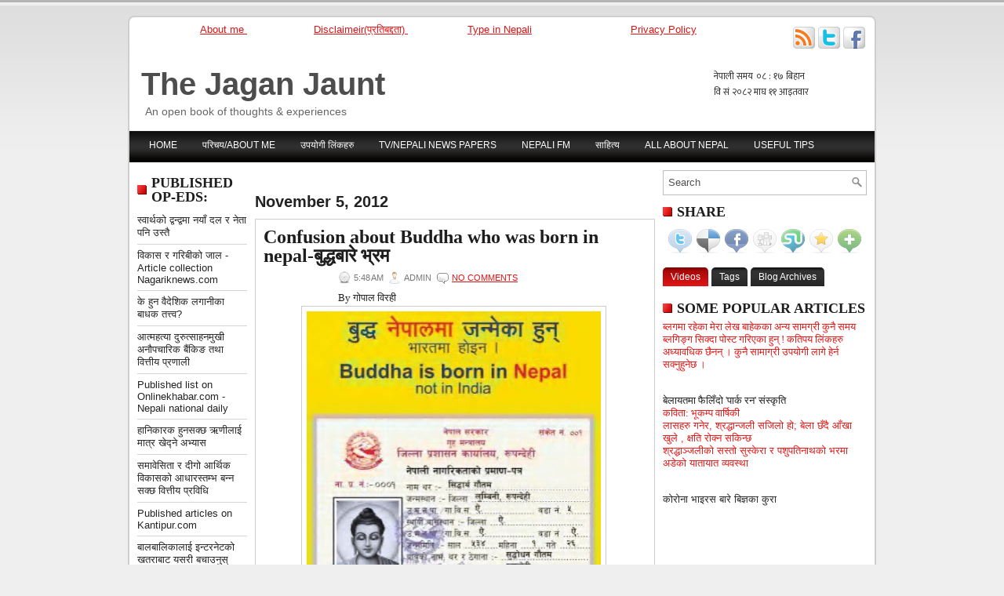

--- FILE ---
content_type: text/html; charset=UTF-8
request_url: https://www.jagankarki.com.np/2012/11/confusion-about-buddha-who-was-born-in.html
body_size: 45818
content:
<!DOCTYPE html>
<html dir='ltr' xmlns='http://www.w3.org/1999/xhtml' xmlns:b='http://www.google.com/2005/gml/b' xmlns:data='http://www.google.com/2005/gml/data' xmlns:expr='http://www.google.com/2005/gml/expr'>
<head>
<link href='https://www.blogger.com/static/v1/widgets/2944754296-widget_css_bundle.css' rel='stylesheet' type='text/css'/>
<meta content='text/html; charset=UTF-8' http-equiv='Content-Type'/>
<meta content='blogger' name='generator'/>
<link href='https://www.jagankarki.com.np/favicon.ico' rel='icon' type='image/x-icon'/>
<link href='https://www.jagankarki.com.np/2012/11/confusion-about-buddha-who-was-born-in.html' rel='canonical'/>
<link rel="alternate" type="application/atom+xml" title="The Jagan Jaunt - Atom" href="https://www.jagankarki.com.np/feeds/posts/default" />
<link rel="alternate" type="application/rss+xml" title="The Jagan Jaunt - RSS" href="https://www.jagankarki.com.np/feeds/posts/default?alt=rss" />
<link rel="service.post" type="application/atom+xml" title="The Jagan Jaunt - Atom" href="https://www.blogger.com/feeds/6852960380108856049/posts/default" />

<link rel="alternate" type="application/atom+xml" title="The Jagan Jaunt - Atom" href="https://www.jagankarki.com.np/feeds/1788010575653680001/comments/default" />
<!--Can't find substitution for tag [blog.ieCssRetrofitLinks]-->
<link href='https://blogger.googleusercontent.com/img/b/R29vZ2xl/AVvXsEhWf73Dkbxd4y2_lPoq8XDM2hYcK-WtuotgLIH5AVKSy_yrb1hlUrqg59cUjPaWtrN_FabxGZb_MG06mjVUkjub0Pv6W9eFg4pPQQ1nUZwfALXtl9pcdwanQPrxoydgc0pb_bh5caHMqL9T/s400/buddha-was-born-in-nepal.jpg' rel='image_src'/>
<meta content='information about buddha was born in nepal and come of the confurion and illustion about his birth in nepal' name='description'/>
<meta content='https://www.jagankarki.com.np/2012/11/confusion-about-buddha-who-was-born-in.html' property='og:url'/>
<meta content='Confusion about Buddha who was born in nepal-बुद्धबारे भ्रम' property='og:title'/>
<meta content='information about buddha was born in nepal and come of the confurion and illustion about his birth in nepal' property='og:description'/>
<meta content='https://blogger.googleusercontent.com/img/b/R29vZ2xl/AVvXsEhWf73Dkbxd4y2_lPoq8XDM2hYcK-WtuotgLIH5AVKSy_yrb1hlUrqg59cUjPaWtrN_FabxGZb_MG06mjVUkjub0Pv6W9eFg4pPQQ1nUZwfALXtl9pcdwanQPrxoydgc0pb_bh5caHMqL9T/w1200-h630-p-k-no-nu/buddha-was-born-in-nepal.jpg' property='og:image'/>
<!-- Start www.bloggertipandtrick.net: Changing the Blogger Title Tag -->
<title>Confusion about Buddha who was born in nepal-ब&#2369;द&#2381;धब&#2366;र&#2375; भ&#2381;रम ~ The Jagan Jaunt</title>
<!-- End www.bloggertipandtrick.net: Changing the Blogger Title Tag -->
<link href='YOUR-FAVICON-URL' rel='shortcut icon' type='image/vnd.microsoft.icon'/>
<style id='page-skin-1' type='text/css'><!--
/*
-----------------------------------------------
Blogger Template Style
Name:   khabardari.com
Author: Bimal Karki
URL 1:  http://www.southasiatime.com/
URL 2:  http://www.doinsbusinessgood.com/
Date:   February 2011
License:  This free Blogger template is licensed under the Creative Commons Attribution 3.0 License, which permits both personal and commercial use.
However, to satisfy the 'attribution' clause of the license, you are required to keep the footer links intact which provides due credit to its authors. For more specific details about the license, you may visit the URL below:
http://creativecommons.org/licenses/by/3.0/
----------------------------------------------- */
body#layout ul{list-style-type:none;list-style:none}
body#layout ul li{list-style-type:none;list-style:none}
body#layout #outer-wrapper{overflow:visible;width:1000px}
body#layout #header{float:left;width:240px}
body#layout #header2{float:right;width:240px}
body#layout .add_widget{width:240px}
body#layout div.widget{width:240px}
body#layout #sidebar-wrapper{overflow:visible;width:240px}
body#layout #lsidebar-wrapper{overflow:visible;float:left;width:240px;margin-right:50px;}
body#layout #main-wrapper{overflow:visible;float:left;width:240px}
body#layout #rsidebar-wrapper{overflow:visible;float:right;width:240px}
body#layout #myGallery{display:none}
body#layout .featuredposts{display:none}
body#layout .fp-slider{display:none}
body#layout #navcontainer{display:none}
body#layout .menu-secondary-wrap{display:none}
body#layout .menu-secondary-container{display:none}
body#layout #skiplinks{display:none}
body#layout .feedtwitter{display:none}
body#layout div.section{font-family:sans-serif;margin:0 auto 2px;padding:0 0 10px 0;position:relative;overflow:visible}
body#layout .section-columns{margin:0}
.section{width:100%}
/* Variable definitions
====================
<Variable name="bgcolor" description="Page Background Color"
type="color" default="#fff">
<Variable name="textcolor" description="Text Color"
type="color" default="#333">
<Variable name="linkcolor" description="Link Color"
type="color" default="#58a">
<Variable name="pagetitlecolor" description="Blog Title Color"
type="color" default="#666">
<Variable name="descriptioncolor" description="Blog Description Color"
type="color" default="#999">
<Variable name="titlecolor" description="Post Title Color"
type="color" default="#c60">
<Variable name="bordercolor" description="Border Color"
type="color" default="#ccc">
<Variable name="sidebarcolor" description="Sidebar Title Color"
type="color" default="#999">
<Variable name="sidebartextcolor" description="Sidebar Text Color"
type="color" default="#666">
<Variable name="visitedlinkcolor" description="Visited Link Color"
type="color" default="#999">
<Variable name="bodyfont" description="Text Font"
type="font" default="normal normal 100% Georgia, Serif">
<Variable name="headerfont" description="Sidebar Title Font"
type="font"
default="normal normal 78% 'Trebuchet MS',Trebuchet,Arial,Verdana,Sans-serif">
<Variable name="pagetitlefont" description="Blog Title Font"
type="font"
default="normal normal 200% Georgia, Serif">
<Variable name="descriptionfont" description="Blog Description Font"
type="font"
default="normal normal 78% 'Trebuchet MS', Trebuchet, Arial, Verdana, Sans-serif">
<Variable name="postfooterfont" description="Post Footer Font"
type="font"
default="normal normal 78% 'Trebuchet MS', Trebuchet, Arial, Verdana, Sans-serif">
<Variable name="startSide" description="Side where text starts in blog language"
type="automatic" default="left">
<Variable name="endSide" description="Side where text ends in blog language"
type="automatic" default="right">
*/
/* Use this with templates/template-twocol.html */

--></style>
<script src="//ajax.googleapis.com/ajax/libs/jquery/1.4.4/jquery.min.js" type="text/javascript"></script>
<script type='text/javascript'>
//<![CDATA[

(function($){
	/* hoverIntent by Brian Cherne */
	$.fn.hoverIntent = function(f,g) {
		// default configuration options
		var cfg = {
			sensitivity: 7,
			interval: 100,
			timeout: 0
		};
		// override configuration options with user supplied object
		cfg = $.extend(cfg, g ? { over: f, out: g } : f );

		// instantiate variables
		// cX, cY = current X and Y position of mouse, updated by mousemove event
		// pX, pY = previous X and Y position of mouse, set by mouseover and polling interval
		var cX, cY, pX, pY;

		// A private function for getting mouse position
		var track = function(ev) {
			cX = ev.pageX;
			cY = ev.pageY;
		};

		// A private function for comparing current and previous mouse position
		var compare = function(ev,ob) {
			ob.hoverIntent_t = clearTimeout(ob.hoverIntent_t);
			// compare mouse positions to see if they've crossed the threshold
			if ( ( Math.abs(pX-cX) + Math.abs(pY-cY) ) < cfg.sensitivity ) {
				$(ob).unbind("mousemove",track);
				// set hoverIntent state to true (so mouseOut can be called)
				ob.hoverIntent_s = 1;
				return cfg.over.apply(ob,[ev]);
			} else {
				// set previous coordinates for next time
				pX = cX; pY = cY;
				// use self-calling timeout, guarantees intervals are spaced out properly (avoids JavaScript timer bugs)
				ob.hoverIntent_t = setTimeout( function(){compare(ev, ob);} , cfg.interval );
			}
		};

		// A private function for delaying the mouseOut function
		var delay = function(ev,ob) {
			ob.hoverIntent_t = clearTimeout(ob.hoverIntent_t);
			ob.hoverIntent_s = 0;
			return cfg.out.apply(ob,[ev]);
		};

		// A private function for handling mouse 'hovering'
		var handleHover = function(e) {
			// next three lines copied from jQuery.hover, ignore children onMouseOver/onMouseOut
			var p = (e.type == "mouseover" ? e.fromElement : e.toElement) || e.relatedTarget;
			while ( p && p != this ) { try { p = p.parentNode; } catch(e) { p = this; } }
			if ( p == this ) { return false; }

			// copy objects to be passed into t (required for event object to be passed in IE)
			var ev = jQuery.extend({},e);
			var ob = this;

			// cancel hoverIntent timer if it exists
			if (ob.hoverIntent_t) { ob.hoverIntent_t = clearTimeout(ob.hoverIntent_t); }

			// else e.type == "onmouseover"
			if (e.type == "mouseover") {
				// set "previous" X and Y position based on initial entry point
				pX = ev.pageX; pY = ev.pageY;
				// update "current" X and Y position based on mousemove
				$(ob).bind("mousemove",track);
				// start polling interval (self-calling timeout) to compare mouse coordinates over time
				if (ob.hoverIntent_s != 1) { ob.hoverIntent_t = setTimeout( function(){compare(ev,ob);} , cfg.interval );}

			// else e.type == "onmouseout"
			} else {
				// unbind expensive mousemove event
				$(ob).unbind("mousemove",track);
				// if hoverIntent state is true, then call the mouseOut function after the specified delay
				if (ob.hoverIntent_s == 1) { ob.hoverIntent_t = setTimeout( function(){delay(ev,ob);} , cfg.timeout );}
			}
		};

		// bind the function to the two event listeners
		return this.mouseover(handleHover).mouseout(handleHover);
	};
	
})(jQuery);

//]]>
</script>
<script type='text/javascript'>
//<![CDATA[

/*
 * jQuery Cycle Plugin (with Transition Definitions)
 * Examples and documentation at: http://jquery.malsup.com/cycle/
 * Copyright (c) 2007-2010 M. Alsup
 * Version: 2.88 (08-JUN-2010)
 * Dual licensed under the MIT and GPL licenses.
 * http://jquery.malsup.com/license.html
 * Requires: jQuery v1.2.6 or later
 */
(function($){var ver="2.88";if($.support==undefined){$.support={opacity:!($.browser.msie)};}function debug(s){if($.fn.cycle.debug){log(s);}}function log(){if(window.console&&window.console.log){window.console.log("[cycle] "+Array.prototype.join.call(arguments," "));}}$.fn.cycle=function(options,arg2){var o={s:this.selector,c:this.context};if(this.length===0&&options!="stop"){if(!$.isReady&&o.s){log("DOM not ready, queuing slideshow");$(function(){$(o.s,o.c).cycle(options,arg2);});return this;}log("terminating; zero elements found by selector"+($.isReady?"":" (DOM not ready)"));return this;}return this.each(function(){var opts=handleArguments(this,options,arg2);if(opts===false){return;}opts.updateActivePagerLink=opts.updateActivePagerLink||$.fn.cycle.updateActivePagerLink;if(this.cycleTimeout){clearTimeout(this.cycleTimeout);}this.cycleTimeout=this.cyclePause=0;var $cont=$(this);var $slides=opts.slideExpr?$(opts.slideExpr,this):$cont.children();var els=$slides.get();if(els.length<2){log("terminating; too few slides: "+els.length);return;}var opts2=buildOptions($cont,$slides,els,opts,o);if(opts2===false){return;}var startTime=opts2.continuous?10:getTimeout(els[opts2.currSlide],els[opts2.nextSlide],opts2,!opts2.rev);if(startTime){startTime+=(opts2.delay||0);if(startTime<10){startTime=10;}debug("first timeout: "+startTime);this.cycleTimeout=setTimeout(function(){go(els,opts2,0,(!opts2.rev&&!opts.backwards));},startTime);}});};function handleArguments(cont,options,arg2){if(cont.cycleStop==undefined){cont.cycleStop=0;}if(options===undefined||options===null){options={};}if(options.constructor==String){switch(options){case"destroy":case"stop":var opts=$(cont).data("cycle.opts");if(!opts){return false;}cont.cycleStop++;if(cont.cycleTimeout){clearTimeout(cont.cycleTimeout);}cont.cycleTimeout=0;$(cont).removeData("cycle.opts");if(options=="destroy"){destroy(opts);}return false;case"toggle":cont.cyclePause=(cont.cyclePause===1)?0:1;checkInstantResume(cont.cyclePause,arg2,cont);return false;case"pause":cont.cyclePause=1;return false;case"resume":cont.cyclePause=0;checkInstantResume(false,arg2,cont);return false;case"prev":case"next":var opts=$(cont).data("cycle.opts");if(!opts){log('options not found, "prev/next" ignored');return false;}$.fn.cycle[options](opts);return false;default:options={fx:options};}return options;}else{if(options.constructor==Number){var num=options;options=$(cont).data("cycle.opts");if(!options){log("options not found, can not advance slide");return false;}if(num<0||num>=options.elements.length){log("invalid slide index: "+num);return false;}options.nextSlide=num;if(cont.cycleTimeout){clearTimeout(cont.cycleTimeout);cont.cycleTimeout=0;}if(typeof arg2=="string"){options.oneTimeFx=arg2;}go(options.elements,options,1,num>=options.currSlide);return false;}}return options;function checkInstantResume(isPaused,arg2,cont){if(!isPaused&&arg2===true){var options=$(cont).data("cycle.opts");if(!options){log("options not found, can not resume");return false;}if(cont.cycleTimeout){clearTimeout(cont.cycleTimeout);cont.cycleTimeout=0;}go(options.elements,options,1,(!opts.rev&&!opts.backwards));}}}function removeFilter(el,opts){if(!$.support.opacity&&opts.cleartype&&el.style.filter){try{el.style.removeAttribute("filter");}catch(smother){}}}function destroy(opts){if(opts.next){$(opts.next).unbind(opts.prevNextEvent);}if(opts.prev){$(opts.prev).unbind(opts.prevNextEvent);}if(opts.pager||opts.pagerAnchorBuilder){$.each(opts.pagerAnchors||[],function(){this.unbind().remove();});}opts.pagerAnchors=null;if(opts.destroy){opts.destroy(opts);}}function buildOptions($cont,$slides,els,options,o){var opts=$.extend({},$.fn.cycle.defaults,options||{},$.metadata?$cont.metadata():$.meta?$cont.data():{});if(opts.autostop){opts.countdown=opts.autostopCount||els.length;}var cont=$cont[0];$cont.data("cycle.opts",opts);opts.$cont=$cont;opts.stopCount=cont.cycleStop;opts.elements=els;opts.before=opts.before?[opts.before]:[];opts.after=opts.after?[opts.after]:[];opts.after.unshift(function(){opts.busy=0;});if(!$.support.opacity&&opts.cleartype){opts.after.push(function(){removeFilter(this,opts);});}if(opts.continuous){opts.after.push(function(){go(els,opts,0,(!opts.rev&&!opts.backwards));});}saveOriginalOpts(opts);if(!$.support.opacity&&opts.cleartype&&!opts.cleartypeNoBg){clearTypeFix($slides);}if($cont.css("position")=="static"){$cont.css("position","relative");}if(opts.width){$cont.width(opts.width);}if(opts.height&&opts.height!="auto"){$cont.height(opts.height);}if(opts.startingSlide){opts.startingSlide=parseInt(opts.startingSlide);}else{if(opts.backwards){opts.startingSlide=els.length-1;}}if(opts.random){opts.randomMap=[];for(var i=0;i<els.length;i++){opts.randomMap.push(i);}opts.randomMap.sort(function(a,b){return Math.random()-0.5;});opts.randomIndex=1;opts.startingSlide=opts.randomMap[1];}else{if(opts.startingSlide>=els.length){opts.startingSlide=0;}}opts.currSlide=opts.startingSlide||0;var first=opts.startingSlide;$slides.css({position:"absolute",top:0,left:0}).hide().each(function(i){var z;if(opts.backwards){z=first?i<=first?els.length+(i-first):first-i:els.length-i;}else{z=first?i>=first?els.length-(i-first):first-i:els.length-i;}$(this).css("z-index",z);});$(els[first]).css("opacity",1).show();removeFilter(els[first],opts);if(opts.fit&&opts.width){$slides.width(opts.width);}if(opts.fit&&opts.height&&opts.height!="auto"){$slides.height(opts.height);}var reshape=opts.containerResize&&!$cont.innerHeight();if(reshape){var maxw=0,maxh=0;for(var j=0;j<els.length;j++){var $e=$(els[j]),e=$e[0],w=$e.outerWidth(),h=$e.outerHeight();if(!w){w=e.offsetWidth||e.width||$e.attr("width");}if(!h){h=e.offsetHeight||e.height||$e.attr("height");}maxw=w>maxw?w:maxw;maxh=h>maxh?h:maxh;}if(maxw>0&&maxh>0){$cont.css({width:maxw+"px",height:maxh+"px"});}}if(opts.pause){$cont.hover(function(){this.cyclePause++;},function(){this.cyclePause--;});}if(supportMultiTransitions(opts)===false){return false;}var requeue=false;options.requeueAttempts=options.requeueAttempts||0;$slides.each(function(){var $el=$(this);this.cycleH=(opts.fit&&opts.height)?opts.height:($el.height()||this.offsetHeight||this.height||$el.attr("height")||0);this.cycleW=(opts.fit&&opts.width)?opts.width:($el.width()||this.offsetWidth||this.width||$el.attr("width")||0);if($el.is("img")){var loadingIE=($.browser.msie&&this.cycleW==28&&this.cycleH==30&&!this.complete);var loadingFF=($.browser.mozilla&&this.cycleW==34&&this.cycleH==19&&!this.complete);var loadingOp=($.browser.opera&&((this.cycleW==42&&this.cycleH==19)||(this.cycleW==37&&this.cycleH==17))&&!this.complete);var loadingOther=(this.cycleH==0&&this.cycleW==0&&!this.complete);if(loadingIE||loadingFF||loadingOp||loadingOther){if(o.s&&opts.requeueOnImageNotLoaded&&++options.requeueAttempts<100){log(options.requeueAttempts," - img slide not loaded, requeuing slideshow: ",this.src,this.cycleW,this.cycleH);setTimeout(function(){$(o.s,o.c).cycle(options);},opts.requeueTimeout);requeue=true;return false;}else{log("could not determine size of image: "+this.src,this.cycleW,this.cycleH);}}}return true;});if(requeue){return false;}opts.cssBefore=opts.cssBefore||{};opts.animIn=opts.animIn||{};opts.animOut=opts.animOut||{};$slides.not(":eq("+first+")").css(opts.cssBefore);if(opts.cssFirst){$($slides[first]).css(opts.cssFirst);}if(opts.timeout){opts.timeout=parseInt(opts.timeout);if(opts.speed.constructor==String){opts.speed=$.fx.speeds[opts.speed]||parseInt(opts.speed);}if(!opts.sync){opts.speed=opts.speed/2;}var buffer=opts.fx=="shuffle"?500:250;while((opts.timeout-opts.speed)<buffer){opts.timeout+=opts.speed;}}if(opts.easing){opts.easeIn=opts.easeOut=opts.easing;}if(!opts.speedIn){opts.speedIn=opts.speed;}if(!opts.speedOut){opts.speedOut=opts.speed;}opts.slideCount=els.length;opts.currSlide=opts.lastSlide=first;if(opts.random){if(++opts.randomIndex==els.length){opts.randomIndex=0;}opts.nextSlide=opts.randomMap[opts.randomIndex];}else{if(opts.backwards){opts.nextSlide=opts.startingSlide==0?(els.length-1):opts.startingSlide-1;}else{opts.nextSlide=opts.startingSlide>=(els.length-1)?0:opts.startingSlide+1;}}if(!opts.multiFx){var init=$.fn.cycle.transitions[opts.fx];if($.isFunction(init)){init($cont,$slides,opts);}else{if(opts.fx!="custom"&&!opts.multiFx){log("unknown transition: "+opts.fx,"; slideshow terminating");return false;}}}var e0=$slides[first];if(opts.before.length){opts.before[0].apply(e0,[e0,e0,opts,true]);}if(opts.after.length>1){opts.after[1].apply(e0,[e0,e0,opts,true]);}if(opts.next){$(opts.next).bind(opts.prevNextEvent,function(){return advance(opts,opts.rev?-1:1);});}if(opts.prev){$(opts.prev).bind(opts.prevNextEvent,function(){return advance(opts,opts.rev?1:-1);});}if(opts.pager||opts.pagerAnchorBuilder){buildPager(els,opts);}exposeAddSlide(opts,els);return opts;}function saveOriginalOpts(opts){opts.original={before:[],after:[]};opts.original.cssBefore=$.extend({},opts.cssBefore);opts.original.cssAfter=$.extend({},opts.cssAfter);opts.original.animIn=$.extend({},opts.animIn);opts.original.animOut=$.extend({},opts.animOut);$.each(opts.before,function(){opts.original.before.push(this);});$.each(opts.after,function(){opts.original.after.push(this);});}function supportMultiTransitions(opts){var i,tx,txs=$.fn.cycle.transitions;if(opts.fx.indexOf(",")>0){opts.multiFx=true;opts.fxs=opts.fx.replace(/\s*/g,"").split(",");for(i=0;i<opts.fxs.length;i++){var fx=opts.fxs[i];tx=txs[fx];if(!tx||!txs.hasOwnProperty(fx)||!$.isFunction(tx)){log("discarding unknown transition: ",fx);opts.fxs.splice(i,1);i--;}}if(!opts.fxs.length){log("No valid transitions named; slideshow terminating.");return false;}}else{if(opts.fx=="all"){opts.multiFx=true;opts.fxs=[];for(p in txs){tx=txs[p];if(txs.hasOwnProperty(p)&&$.isFunction(tx)){opts.fxs.push(p);}}}}if(opts.multiFx&&opts.randomizeEffects){var r1=Math.floor(Math.random()*20)+30;for(i=0;i<r1;i++){var r2=Math.floor(Math.random()*opts.fxs.length);opts.fxs.push(opts.fxs.splice(r2,1)[0]);}debug("randomized fx sequence: ",opts.fxs);}return true;}function exposeAddSlide(opts,els){opts.addSlide=function(newSlide,prepend){var $s=$(newSlide),s=$s[0];if(!opts.autostopCount){opts.countdown++;}els[prepend?"unshift":"push"](s);if(opts.els){opts.els[prepend?"unshift":"push"](s);}opts.slideCount=els.length;$s.css("position","absolute");$s[prepend?"prependTo":"appendTo"](opts.$cont);if(prepend){opts.currSlide++;opts.nextSlide++;}if(!$.support.opacity&&opts.cleartype&&!opts.cleartypeNoBg){clearTypeFix($s);}if(opts.fit&&opts.width){$s.width(opts.width);}if(opts.fit&&opts.height&&opts.height!="auto"){$slides.height(opts.height);}s.cycleH=(opts.fit&&opts.height)?opts.height:$s.height();s.cycleW=(opts.fit&&opts.width)?opts.width:$s.width();$s.css(opts.cssBefore);if(opts.pager||opts.pagerAnchorBuilder){$.fn.cycle.createPagerAnchor(els.length-1,s,$(opts.pager),els,opts);}if($.isFunction(opts.onAddSlide)){opts.onAddSlide($s);}else{$s.hide();}};}$.fn.cycle.resetState=function(opts,fx){fx=fx||opts.fx;opts.before=[];opts.after=[];opts.cssBefore=$.extend({},opts.original.cssBefore);opts.cssAfter=$.extend({},opts.original.cssAfter);opts.animIn=$.extend({},opts.original.animIn);opts.animOut=$.extend({},opts.original.animOut);opts.fxFn=null;$.each(opts.original.before,function(){opts.before.push(this);});$.each(opts.original.after,function(){opts.after.push(this);});var init=$.fn.cycle.transitions[fx];if($.isFunction(init)){init(opts.$cont,$(opts.elements),opts);}};function go(els,opts,manual,fwd){if(manual&&opts.busy&&opts.manualTrump){debug("manualTrump in go(), stopping active transition");$(els).stop(true,true);opts.busy=false;}if(opts.busy){debug("transition active, ignoring new tx request");return;}var p=opts.$cont[0],curr=els[opts.currSlide],next=els[opts.nextSlide];if(p.cycleStop!=opts.stopCount||p.cycleTimeout===0&&!manual){return;}if(!manual&&!p.cyclePause&&!opts.bounce&&((opts.autostop&&(--opts.countdown<=0))||(opts.nowrap&&!opts.random&&opts.nextSlide<opts.currSlide))){if(opts.end){opts.end(opts);}return;}var changed=false;if((manual||!p.cyclePause)&&(opts.nextSlide!=opts.currSlide)){changed=true;var fx=opts.fx;curr.cycleH=curr.cycleH||$(curr).height();curr.cycleW=curr.cycleW||$(curr).width();next.cycleH=next.cycleH||$(next).height();next.cycleW=next.cycleW||$(next).width();if(opts.multiFx){if(opts.lastFx==undefined||++opts.lastFx>=opts.fxs.length){opts.lastFx=0;}fx=opts.fxs[opts.lastFx];opts.currFx=fx;}if(opts.oneTimeFx){fx=opts.oneTimeFx;opts.oneTimeFx=null;}$.fn.cycle.resetState(opts,fx);if(opts.before.length){$.each(opts.before,function(i,o){if(p.cycleStop!=opts.stopCount){return;}o.apply(next,[curr,next,opts,fwd]);});}var after=function(){$.each(opts.after,function(i,o){if(p.cycleStop!=opts.stopCount){return;}o.apply(next,[curr,next,opts,fwd]);});};debug("tx firing; currSlide: "+opts.currSlide+"; nextSlide: "+opts.nextSlide);opts.busy=1;if(opts.fxFn){opts.fxFn(curr,next,opts,after,fwd,manual&&opts.fastOnEvent);}else{if($.isFunction($.fn.cycle[opts.fx])){$.fn.cycle[opts.fx](curr,next,opts,after,fwd,manual&&opts.fastOnEvent);}else{$.fn.cycle.custom(curr,next,opts,after,fwd,manual&&opts.fastOnEvent);}}}if(changed||opts.nextSlide==opts.currSlide){opts.lastSlide=opts.currSlide;if(opts.random){opts.currSlide=opts.nextSlide;if(++opts.randomIndex==els.length){opts.randomIndex=0;}opts.nextSlide=opts.randomMap[opts.randomIndex];if(opts.nextSlide==opts.currSlide){opts.nextSlide=(opts.currSlide==opts.slideCount-1)?0:opts.currSlide+1;}}else{if(opts.backwards){var roll=(opts.nextSlide-1)<0;if(roll&&opts.bounce){opts.backwards=!opts.backwards;opts.nextSlide=1;opts.currSlide=0;}else{opts.nextSlide=roll?(els.length-1):opts.nextSlide-1;opts.currSlide=roll?0:opts.nextSlide+1;}}else{var roll=(opts.nextSlide+1)==els.length;if(roll&&opts.bounce){opts.backwards=!opts.backwards;opts.nextSlide=els.length-2;opts.currSlide=els.length-1;}else{opts.nextSlide=roll?0:opts.nextSlide+1;opts.currSlide=roll?els.length-1:opts.nextSlide-1;}}}}if(changed&&opts.pager){opts.updateActivePagerLink(opts.pager,opts.currSlide,opts.activePagerClass);}var ms=0;if(opts.timeout&&!opts.continuous){ms=getTimeout(els[opts.currSlide],els[opts.nextSlide],opts,fwd);}else{if(opts.continuous&&p.cyclePause){ms=10;}}if(ms>0){p.cycleTimeout=setTimeout(function(){go(els,opts,0,(!opts.rev&&!opts.backwards));},ms);}}$.fn.cycle.updateActivePagerLink=function(pager,currSlide,clsName){$(pager).each(function(){$(this).children().removeClass(clsName).eq(currSlide).addClass(clsName);});};function getTimeout(curr,next,opts,fwd){if(opts.timeoutFn){var t=opts.timeoutFn.call(curr,curr,next,opts,fwd);while((t-opts.speed)<250){t+=opts.speed;}debug("calculated timeout: "+t+"; speed: "+opts.speed);if(t!==false){return t;}}return opts.timeout;}$.fn.cycle.next=function(opts){advance(opts,opts.rev?-1:1);};$.fn.cycle.prev=function(opts){advance(opts,opts.rev?1:-1);};function advance(opts,val){var els=opts.elements;var p=opts.$cont[0],timeout=p.cycleTimeout;if(timeout){clearTimeout(timeout);p.cycleTimeout=0;}if(opts.random&&val<0){opts.randomIndex--;if(--opts.randomIndex==-2){opts.randomIndex=els.length-2;}else{if(opts.randomIndex==-1){opts.randomIndex=els.length-1;}}opts.nextSlide=opts.randomMap[opts.randomIndex];}else{if(opts.random){opts.nextSlide=opts.randomMap[opts.randomIndex];}else{opts.nextSlide=opts.currSlide+val;if(opts.nextSlide<0){if(opts.nowrap){return false;}opts.nextSlide=els.length-1;}else{if(opts.nextSlide>=els.length){if(opts.nowrap){return false;}opts.nextSlide=0;}}}}var cb=opts.onPrevNextEvent||opts.prevNextClick;if($.isFunction(cb)){cb(val>0,opts.nextSlide,els[opts.nextSlide]);}go(els,opts,1,val>=0);return false;}function buildPager(els,opts){var $p=$(opts.pager);$.each(els,function(i,o){$.fn.cycle.createPagerAnchor(i,o,$p,els,opts);});opts.updateActivePagerLink(opts.pager,opts.startingSlide,opts.activePagerClass);}$.fn.cycle.createPagerAnchor=function(i,el,$p,els,opts){var a;if($.isFunction(opts.pagerAnchorBuilder)){a=opts.pagerAnchorBuilder(i,el);debug("pagerAnchorBuilder("+i+", el) returned: "+a);}else{a='<a href="#">'+(i+1)+"</a>";}if(!a){return;}var $a=$(a);if($a.parents("body").length===0){var arr=[];if($p.length>1){$p.each(function(){var $clone=$a.clone(true);$(this).append($clone);arr.push($clone[0]);});$a=$(arr);}else{$a.appendTo($p);}}opts.pagerAnchors=opts.pagerAnchors||[];opts.pagerAnchors.push($a);$a.bind(opts.pagerEvent,function(e){e.preventDefault();opts.nextSlide=i;var p=opts.$cont[0],timeout=p.cycleTimeout;if(timeout){clearTimeout(timeout);p.cycleTimeout=0;}var cb=opts.onPagerEvent||opts.pagerClick;if($.isFunction(cb)){cb(opts.nextSlide,els[opts.nextSlide]);}go(els,opts,1,opts.currSlide<i);});if(!/^click/.test(opts.pagerEvent)&&!opts.allowPagerClickBubble){$a.bind("click.cycle",function(){return false;});}if(opts.pauseOnPagerHover){$a.hover(function(){opts.$cont[0].cyclePause++;},function(){opts.$cont[0].cyclePause--;});}};$.fn.cycle.hopsFromLast=function(opts,fwd){var hops,l=opts.lastSlide,c=opts.currSlide;if(fwd){hops=c>l?c-l:opts.slideCount-l;}else{hops=c<l?l-c:l+opts.slideCount-c;}return hops;};function clearTypeFix($slides){debug("applying clearType background-color hack");function hex(s){s=parseInt(s).toString(16);return s.length<2?"0"+s:s;}function getBg(e){for(;e&&e.nodeName.toLowerCase()!="html";e=e.parentNode){var v=$.css(e,"background-color");if(v.indexOf("rgb")>=0){var rgb=v.match(/\d+/g);return"#"+hex(rgb[0])+hex(rgb[1])+hex(rgb[2]);}if(v&&v!="transparent"){return v;}}return"#ffffff";}$slides.each(function(){$(this).css("background-color",getBg(this));});}$.fn.cycle.commonReset=function(curr,next,opts,w,h,rev){$(opts.elements).not(curr).hide();opts.cssBefore.opacity=1;opts.cssBefore.display="block";if(w!==false&&next.cycleW>0){opts.cssBefore.width=next.cycleW;}if(h!==false&&next.cycleH>0){opts.cssBefore.height=next.cycleH;}opts.cssAfter=opts.cssAfter||{};opts.cssAfter.display="none";$(curr).css("zIndex",opts.slideCount+(rev===true?1:0));$(next).css("zIndex",opts.slideCount+(rev===true?0:1));};$.fn.cycle.custom=function(curr,next,opts,cb,fwd,speedOverride){var $l=$(curr),$n=$(next);var speedIn=opts.speedIn,speedOut=opts.speedOut,easeIn=opts.easeIn,easeOut=opts.easeOut;$n.css(opts.cssBefore);if(speedOverride){if(typeof speedOverride=="number"){speedIn=speedOut=speedOverride;}else{speedIn=speedOut=1;}easeIn=easeOut=null;}var fn=function(){$n.animate(opts.animIn,speedIn,easeIn,cb);};$l.animate(opts.animOut,speedOut,easeOut,function(){if(opts.cssAfter){$l.css(opts.cssAfter);}if(!opts.sync){fn();}});if(opts.sync){fn();}};$.fn.cycle.transitions={fade:function($cont,$slides,opts){$slides.not(":eq("+opts.currSlide+")").css("opacity",0);opts.before.push(function(curr,next,opts){$.fn.cycle.commonReset(curr,next,opts);opts.cssBefore.opacity=0;});opts.animIn={opacity:1};opts.animOut={opacity:0};opts.cssBefore={top:0,left:0};}};$.fn.cycle.ver=function(){return ver;};$.fn.cycle.defaults={fx:"fade",timeout:4000,timeoutFn:null,continuous:0,speed:1000,speedIn:null,speedOut:null,next:null,prev:null,onPrevNextEvent:null,prevNextEvent:"click.cycle",pager:null,onPagerEvent:null,pagerEvent:"click.cycle",allowPagerClickBubble:false,pagerAnchorBuilder:null,before:null,after:null,end:null,easing:null,easeIn:null,easeOut:null,shuffle:null,animIn:null,animOut:null,cssBefore:null,cssAfter:null,fxFn:null,height:"auto",startingSlide:0,sync:1,random:0,fit:0,containerResize:1,pause:0,pauseOnPagerHover:0,autostop:0,autostopCount:0,delay:0,slideExpr:null,cleartype:!$.support.opacity,cleartypeNoBg:false,nowrap:0,fastOnEvent:0,randomizeEffects:1,rev:0,manualTrump:true,requeueOnImageNotLoaded:true,requeueTimeout:250,activePagerClass:"activeSlide",updateActivePagerLink:null,backwards:false};})(jQuery);
/*
 * jQuery Cycle Plugin Transition Definitions
 * This script is a plugin for the jQuery Cycle Plugin
 * Examples and documentation at: http://malsup.com/jquery/cycle/
 * Copyright (c) 2007-2010 M. Alsup
 * Version:	 2.72
 * Dual licensed under the MIT and GPL licenses:
 * http://www.opensource.org/licenses/mit-license.php
 * http://www.gnu.org/licenses/gpl.html
 */
(function($){$.fn.cycle.transitions.none=function($cont,$slides,opts){opts.fxFn=function(curr,next,opts,after){$(next).show();$(curr).hide();after();};};$.fn.cycle.transitions.scrollUp=function($cont,$slides,opts){$cont.css("overflow","hidden");opts.before.push($.fn.cycle.commonReset);var h=$cont.height();opts.cssBefore={top:h,left:0};opts.cssFirst={top:0};opts.animIn={top:0};opts.animOut={top:-h};};$.fn.cycle.transitions.scrollDown=function($cont,$slides,opts){$cont.css("overflow","hidden");opts.before.push($.fn.cycle.commonReset);var h=$cont.height();opts.cssFirst={top:0};opts.cssBefore={top:-h,left:0};opts.animIn={top:0};opts.animOut={top:h};};$.fn.cycle.transitions.scrollLeft=function($cont,$slides,opts){$cont.css("overflow","hidden");opts.before.push($.fn.cycle.commonReset);var w=$cont.width();opts.cssFirst={left:0};opts.cssBefore={left:w,top:0};opts.animIn={left:0};opts.animOut={left:0-w};};$.fn.cycle.transitions.scrollRight=function($cont,$slides,opts){$cont.css("overflow","hidden");opts.before.push($.fn.cycle.commonReset);var w=$cont.width();opts.cssFirst={left:0};opts.cssBefore={left:-w,top:0};opts.animIn={left:0};opts.animOut={left:w};};$.fn.cycle.transitions.scrollHorz=function($cont,$slides,opts){$cont.css("overflow","hidden").width();opts.before.push(function(curr,next,opts,fwd){$.fn.cycle.commonReset(curr,next,opts);opts.cssBefore.left=fwd?(next.cycleW-1):(1-next.cycleW);opts.animOut.left=fwd?-curr.cycleW:curr.cycleW;});opts.cssFirst={left:0};opts.cssBefore={top:0};opts.animIn={left:0};opts.animOut={top:0};};$.fn.cycle.transitions.scrollVert=function($cont,$slides,opts){$cont.css("overflow","hidden");opts.before.push(function(curr,next,opts,fwd){$.fn.cycle.commonReset(curr,next,opts);opts.cssBefore.top=fwd?(1-next.cycleH):(next.cycleH-1);opts.animOut.top=fwd?curr.cycleH:-curr.cycleH;});opts.cssFirst={top:0};opts.cssBefore={left:0};opts.animIn={top:0};opts.animOut={left:0};};$.fn.cycle.transitions.slideX=function($cont,$slides,opts){opts.before.push(function(curr,next,opts){$(opts.elements).not(curr).hide();$.fn.cycle.commonReset(curr,next,opts,false,true);opts.animIn.width=next.cycleW;});opts.cssBefore={left:0,top:0,width:0};opts.animIn={width:"show"};opts.animOut={width:0};};$.fn.cycle.transitions.slideY=function($cont,$slides,opts){opts.before.push(function(curr,next,opts){$(opts.elements).not(curr).hide();$.fn.cycle.commonReset(curr,next,opts,true,false);opts.animIn.height=next.cycleH;});opts.cssBefore={left:0,top:0,height:0};opts.animIn={height:"show"};opts.animOut={height:0};};$.fn.cycle.transitions.shuffle=function($cont,$slides,opts){var i,w=$cont.css("overflow","visible").width();$slides.css({left:0,top:0});opts.before.push(function(curr,next,opts){$.fn.cycle.commonReset(curr,next,opts,true,true,true);});if(!opts.speedAdjusted){opts.speed=opts.speed/2;opts.speedAdjusted=true;}opts.random=0;opts.shuffle=opts.shuffle||{left:-w,top:15};opts.els=[];for(i=0;i<$slides.length;i++){opts.els.push($slides[i]);}for(i=0;i<opts.currSlide;i++){opts.els.push(opts.els.shift());}opts.fxFn=function(curr,next,opts,cb,fwd){var $el=fwd?$(curr):$(next);$(next).css(opts.cssBefore);var count=opts.slideCount;$el.animate(opts.shuffle,opts.speedIn,opts.easeIn,function(){var hops=$.fn.cycle.hopsFromLast(opts,fwd);for(var k=0;k<hops;k++){fwd?opts.els.push(opts.els.shift()):opts.els.unshift(opts.els.pop());}if(fwd){for(var i=0,len=opts.els.length;i<len;i++){$(opts.els[i]).css("z-index",len-i+count);}}else{var z=$(curr).css("z-index");$el.css("z-index",parseInt(z)+1+count);}$el.animate({left:0,top:0},opts.speedOut,opts.easeOut,function(){$(fwd?this:curr).hide();if(cb){cb();}});});};opts.cssBefore={display:"block",opacity:1,top:0,left:0};};$.fn.cycle.transitions.turnUp=function($cont,$slides,opts){opts.before.push(function(curr,next,opts){$.fn.cycle.commonReset(curr,next,opts,true,false);opts.cssBefore.top=next.cycleH;opts.animIn.height=next.cycleH;});opts.cssFirst={top:0};opts.cssBefore={left:0,height:0};opts.animIn={top:0};opts.animOut={height:0};};$.fn.cycle.transitions.turnDown=function($cont,$slides,opts){opts.before.push(function(curr,next,opts){$.fn.cycle.commonReset(curr,next,opts,true,false);opts.animIn.height=next.cycleH;opts.animOut.top=curr.cycleH;});opts.cssFirst={top:0};opts.cssBefore={left:0,top:0,height:0};opts.animOut={height:0};};$.fn.cycle.transitions.turnLeft=function($cont,$slides,opts){opts.before.push(function(curr,next,opts){$.fn.cycle.commonReset(curr,next,opts,false,true);opts.cssBefore.left=next.cycleW;opts.animIn.width=next.cycleW;});opts.cssBefore={top:0,width:0};opts.animIn={left:0};opts.animOut={width:0};};$.fn.cycle.transitions.turnRight=function($cont,$slides,opts){opts.before.push(function(curr,next,opts){$.fn.cycle.commonReset(curr,next,opts,false,true);opts.animIn.width=next.cycleW;opts.animOut.left=curr.cycleW;});opts.cssBefore={top:0,left:0,width:0};opts.animIn={left:0};opts.animOut={width:0};};$.fn.cycle.transitions.zoom=function($cont,$slides,opts){opts.before.push(function(curr,next,opts){$.fn.cycle.commonReset(curr,next,opts,false,false,true);opts.cssBefore.top=next.cycleH/2;opts.cssBefore.left=next.cycleW/2;opts.animIn={top:0,left:0,width:next.cycleW,height:next.cycleH};opts.animOut={width:0,height:0,top:curr.cycleH/2,left:curr.cycleW/2};});opts.cssFirst={top:0,left:0};opts.cssBefore={width:0,height:0};};$.fn.cycle.transitions.fadeZoom=function($cont,$slides,opts){opts.before.push(function(curr,next,opts){$.fn.cycle.commonReset(curr,next,opts,false,false);opts.cssBefore.left=next.cycleW/2;opts.cssBefore.top=next.cycleH/2;opts.animIn={top:0,left:0,width:next.cycleW,height:next.cycleH};});opts.cssBefore={width:0,height:0};opts.animOut={opacity:0};};$.fn.cycle.transitions.blindX=function($cont,$slides,opts){var w=$cont.css("overflow","hidden").width();opts.before.push(function(curr,next,opts){$.fn.cycle.commonReset(curr,next,opts);opts.animIn.width=next.cycleW;opts.animOut.left=curr.cycleW;});opts.cssBefore={left:w,top:0};opts.animIn={left:0};opts.animOut={left:w};};$.fn.cycle.transitions.blindY=function($cont,$slides,opts){var h=$cont.css("overflow","hidden").height();opts.before.push(function(curr,next,opts){$.fn.cycle.commonReset(curr,next,opts);opts.animIn.height=next.cycleH;opts.animOut.top=curr.cycleH;});opts.cssBefore={top:h,left:0};opts.animIn={top:0};opts.animOut={top:h};};$.fn.cycle.transitions.blindZ=function($cont,$slides,opts){var h=$cont.css("overflow","hidden").height();var w=$cont.width();opts.before.push(function(curr,next,opts){$.fn.cycle.commonReset(curr,next,opts);opts.animIn.height=next.cycleH;opts.animOut.top=curr.cycleH;});opts.cssBefore={top:h,left:w};opts.animIn={top:0,left:0};opts.animOut={top:h,left:w};};$.fn.cycle.transitions.growX=function($cont,$slides,opts){opts.before.push(function(curr,next,opts){$.fn.cycle.commonReset(curr,next,opts,false,true);opts.cssBefore.left=this.cycleW/2;opts.animIn={left:0,width:this.cycleW};opts.animOut={left:0};});opts.cssBefore={width:0,top:0};};$.fn.cycle.transitions.growY=function($cont,$slides,opts){opts.before.push(function(curr,next,opts){$.fn.cycle.commonReset(curr,next,opts,true,false);opts.cssBefore.top=this.cycleH/2;opts.animIn={top:0,height:this.cycleH};opts.animOut={top:0};});opts.cssBefore={height:0,left:0};};$.fn.cycle.transitions.curtainX=function($cont,$slides,opts){opts.before.push(function(curr,next,opts){$.fn.cycle.commonReset(curr,next,opts,false,true,true);opts.cssBefore.left=next.cycleW/2;opts.animIn={left:0,width:this.cycleW};opts.animOut={left:curr.cycleW/2,width:0};});opts.cssBefore={top:0,width:0};};$.fn.cycle.transitions.curtainY=function($cont,$slides,opts){opts.before.push(function(curr,next,opts){$.fn.cycle.commonReset(curr,next,opts,true,false,true);opts.cssBefore.top=next.cycleH/2;opts.animIn={top:0,height:next.cycleH};opts.animOut={top:curr.cycleH/2,height:0};});opts.cssBefore={left:0,height:0};};$.fn.cycle.transitions.cover=function($cont,$slides,opts){var d=opts.direction||"left";var w=$cont.css("overflow","hidden").width();var h=$cont.height();opts.before.push(function(curr,next,opts){$.fn.cycle.commonReset(curr,next,opts);if(d=="right"){opts.cssBefore.left=-w;}else{if(d=="up"){opts.cssBefore.top=h;}else{if(d=="down"){opts.cssBefore.top=-h;}else{opts.cssBefore.left=w;}}}});opts.animIn={left:0,top:0};opts.animOut={opacity:1};opts.cssBefore={top:0,left:0};};$.fn.cycle.transitions.uncover=function($cont,$slides,opts){var d=opts.direction||"left";var w=$cont.css("overflow","hidden").width();var h=$cont.height();opts.before.push(function(curr,next,opts){$.fn.cycle.commonReset(curr,next,opts,true,true,true);if(d=="right"){opts.animOut.left=w;}else{if(d=="up"){opts.animOut.top=-h;}else{if(d=="down"){opts.animOut.top=h;}else{opts.animOut.left=-w;}}}});opts.animIn={left:0,top:0};opts.animOut={opacity:1};opts.cssBefore={top:0,left:0};};$.fn.cycle.transitions.toss=function($cont,$slides,opts){var w=$cont.css("overflow","visible").width();var h=$cont.height();opts.before.push(function(curr,next,opts){$.fn.cycle.commonReset(curr,next,opts,true,true,true);if(!opts.animOut.left&&!opts.animOut.top){opts.animOut={left:w*2,top:-h/2,opacity:0};}else{opts.animOut.opacity=0;}});opts.cssBefore={left:0,top:0};opts.animIn={left:0};};$.fn.cycle.transitions.wipe=function($cont,$slides,opts){var w=$cont.css("overflow","hidden").width();var h=$cont.height();opts.cssBefore=opts.cssBefore||{};var clip;if(opts.clip){if(/l2r/.test(opts.clip)){clip="rect(0px 0px "+h+"px 0px)";}else{if(/r2l/.test(opts.clip)){clip="rect(0px "+w+"px "+h+"px "+w+"px)";}else{if(/t2b/.test(opts.clip)){clip="rect(0px "+w+"px 0px 0px)";}else{if(/b2t/.test(opts.clip)){clip="rect("+h+"px "+w+"px "+h+"px 0px)";}else{if(/zoom/.test(opts.clip)){var top=parseInt(h/2);var left=parseInt(w/2);clip="rect("+top+"px "+left+"px "+top+"px "+left+"px)";}}}}}}opts.cssBefore.clip=opts.cssBefore.clip||clip||"rect(0px 0px 0px 0px)";var d=opts.cssBefore.clip.match(/(\d+)/g);var t=parseInt(d[0]),r=parseInt(d[1]),b=parseInt(d[2]),l=parseInt(d[3]);opts.before.push(function(curr,next,opts){if(curr==next){return;}var $curr=$(curr),$next=$(next);$.fn.cycle.commonReset(curr,next,opts,true,true,false);opts.cssAfter.display="block";var step=1,count=parseInt((opts.speedIn/13))-1;(function f(){var tt=t?t-parseInt(step*(t/count)):0;var ll=l?l-parseInt(step*(l/count)):0;var bb=b<h?b+parseInt(step*((h-b)/count||1)):h;var rr=r<w?r+parseInt(step*((w-r)/count||1)):w;$next.css({clip:"rect("+tt+"px "+rr+"px "+bb+"px "+ll+"px)"});(step++<=count)?setTimeout(f,13):$curr.css("display","none");})();});opts.cssBefore={display:"block",opacity:1,top:0,left:0};opts.animIn={left:0};opts.animOut={left:0};};})(jQuery);

//]]>
</script>
<script type='text/javascript'>
//<![CDATA[

/*
 * Superfish v1.4.8 - jQuery menu widget
 * Copyright (c) 2008 Joel Birch
 *
 * Dual licensed under the MIT and GPL licenses:
 * 	http://www.opensource.org/licenses/mit-license.php
 * 	http://www.gnu.org/licenses/gpl.html
 *
 * CHANGELOG: http://users.tpg.com.au/j_birch/plugins/superfish/changelog.txt
 */

;(function($){
	$.fn.superfish = function(op){

		var sf = $.fn.superfish,
			c = sf.c,
			$arrow = $(['<span class="',c.arrowClass,'"> &#187;</span>'].join('')),
			over = function(){
				var $$ = $(this), menu = getMenu($$);
				clearTimeout(menu.sfTimer);
				$$.showSuperfishUl().siblings().hideSuperfishUl();
			},
			out = function(){
				var $$ = $(this), menu = getMenu($$), o = sf.op;
				clearTimeout(menu.sfTimer);
				menu.sfTimer=setTimeout(function(){
					o.retainPath=($.inArray($$[0],o.$path)>-1);
					$$.hideSuperfishUl();
					if (o.$path.length && $$.parents(['li.',o.hoverClass].join('')).length<1){over.call(o.$path);}
				},o.delay);	
			},
			getMenu = function($menu){
				var menu = $menu.parents(['ul.',c.menuClass,':first'].join(''))[0];
				sf.op = sf.o[menu.serial];
				return menu;
			},
			addArrow = function($a){ $a.addClass(c.anchorClass).append($arrow.clone()); };
			
		return this.each(function() {
			var s = this.serial = sf.o.length;
			var o = $.extend({},sf.defaults,op);
			o.$path = $('li.'+o.pathClass,this).slice(0,o.pathLevels).each(function(){
				$(this).addClass([o.hoverClass,c.bcClass].join(' '))
					.filter('li:has(ul)').removeClass(o.pathClass);
			});
			sf.o[s] = sf.op = o;
			
			$('li:has(ul)',this)[($.fn.hoverIntent && !o.disableHI) ? 'hoverIntent' : 'hover'](over,out).each(function() {
				if (o.autoArrows) addArrow( $('>a:first-child',this) );
			})
			.not('.'+c.bcClass)
				.hideSuperfishUl();
			
			var $a = $('a',this);
			$a.each(function(i){
				var $li = $a.eq(i).parents('li');
				$a.eq(i).focus(function(){over.call($li);}).blur(function(){out.call($li);});
			});
			o.onInit.call(this);
			
		}).each(function() {
			var menuClasses = [c.menuClass];
			if (sf.op.dropShadows  && !($.browser.msie && $.browser.version < 7)) menuClasses.push(c.shadowClass);
			$(this).addClass(menuClasses.join(' '));
		});
	};

	var sf = $.fn.superfish;
	sf.o = [];
	sf.op = {};
	sf.IE7fix = function(){
		var o = sf.op;
		if ($.browser.msie && $.browser.version > 6 && o.dropShadows && o.animation.opacity!=undefined)
			this.toggleClass(sf.c.shadowClass+'-off');
		};
	sf.c = {
		bcClass     : 'sf-breadcrumb',
		menuClass   : 'sf-js-enabled',
		anchorClass : 'sf-with-ul',
		arrowClass  : 'sf-sub-indicator',
		shadowClass : 'sf-shadow'
	};
	sf.defaults = {
		hoverClass	: 'sfHover',
		pathClass	: 'overideThisToUse',
		pathLevels	: 1,
		delay		: 800,
		animation	: {opacity:'show'},
		speed		: 'normal',
		autoArrows	: true,
		dropShadows : true,
		disableHI	: false,		// true disables hoverIntent detection
		onInit		: function(){}, // callback functions
		onBeforeShow: function(){},
		onShow		: function(){},
		onHide		: function(){}
	};
	$.fn.extend({
		hideSuperfishUl : function(){
			var o = sf.op,
				not = (o.retainPath===true) ? o.$path : '';
			o.retainPath = false;
			var $ul = $(['li.',o.hoverClass].join(''),this).add(this).not(not).removeClass(o.hoverClass)
					.find('>ul').hide().css('visibility','hidden');
			o.onHide.call($ul);
			return this;
		},
		showSuperfishUl : function(){
			var o = sf.op,
				sh = sf.c.shadowClass+'-off',
				$ul = this.addClass(o.hoverClass)
					.find('>ul:hidden').css('visibility','visible');
			sf.IE7fix.call($ul);
			o.onBeforeShow.call($ul);
			$ul.animate(o.animation,o.speed,function(){ sf.IE7fix.call($ul); o.onShow.call($ul); });
			return this;
		}
	});

})(jQuery);

//]]>
</script>
<script type='text/javascript'>
//<![CDATA[

function showrecentcomments(json){for(var i=0;i<a_rc;i++){var b_rc=json.feed.entry[i];var c_rc;if(i==json.feed.entry.length)break;for(var k=0;k<b_rc.link.length;k++){if(b_rc.link[k].rel=='alternate'){c_rc=b_rc.link[k].href;break;}}c_rc=c_rc.replace("#","#comment-");var d_rc=c_rc.split("#");d_rc=d_rc[0];var e_rc=d_rc.split("/");e_rc=e_rc[5];e_rc=e_rc.split(".html");e_rc=e_rc[0];var f_rc=e_rc.replace(/-/g," ");f_rc=f_rc.link(d_rc);var g_rc=b_rc.published.$t;var h_rc=g_rc.substring(0,4);var i_rc=g_rc.substring(5,7);var j_rc=g_rc.substring(8,10);var k_rc=new Array();k_rc[1]="Jan";k_rc[2]="Feb";k_rc[3]="Mar";k_rc[4]="Apr";k_rc[5]="May";k_rc[6]="Jun";k_rc[7]="Jul";k_rc[8]="Aug";k_rc[9]="Sep";k_rc[10]="Oct";k_rc[11]="Nov";k_rc[12]="Dec";if("content" in b_rc){var l_rc=b_rc.content.$t;}else if("summary" in b_rc){var l_rc=b_rc.summary.$t;}else var l_rc="";var re=/<\S[^>]*>/g;l_rc=l_rc.replace(re,"");if(m_rc==true)document.write('On '+k_rc[parseInt(i_rc,10)]+' '+j_rc+' ');document.write('<a href="'+c_rc+'">'+b_rc.author[0].name.$t+'</a> commented');if(n_rc==true)document.write(' on '+f_rc);document.write(': ');if(l_rc.length<o_rc){document.write('<i>&#8220;');document.write(l_rc);document.write('&#8221;</i><br/><br/>');}else{document.write('<i>&#8220;');l_rc=l_rc.substring(0,o_rc);var p_rc=l_rc.lastIndexOf(" ");l_rc=l_rc.substring(0,p_rc);document.write(l_rc+'&hellip;&#8221;</i>');document.write('<br/><br/>');}}}

function rp(json){document.write('<ul>');for(var i=0;i<numposts;i++){document.write('<li>');var entry=json.feed.entry[i];var posttitle=entry.title.$t;var posturl;if(i==json.feed.entry.length)break;for(var k=0;k<entry.link.length;k++){if(entry.link[k].rel=='alternate'){posturl=entry.link[k].href;break}}posttitle=posttitle.link(posturl);var readmorelink="(more)";readmorelink=readmorelink.link(posturl);var postdate=entry.published.$t;var cdyear=postdate.substring(0,4);var cdmonth=postdate.substring(5,7);var cdday=postdate.substring(8,10);var monthnames=new Array();monthnames[1]="Jan";monthnames[2]="Feb";monthnames[3]="Mar";monthnames[4]="Apr";monthnames[5]="May";monthnames[6]="Jun";monthnames[7]="Jul";monthnames[8]="Aug";monthnames[9]="Sep";monthnames[10]="Oct";monthnames[11]="Nov";monthnames[12]="Dec";if("content"in entry){var postcontent=entry.content.$t}else if("summary"in entry){var postcontent=entry.summary.$t}else var postcontent="";var re=/<\S[^>]*>/g;postcontent=postcontent.replace(re,"");document.write(posttitle);if(showpostdate==true)document.write(' - '+monthnames[parseInt(cdmonth,10)]+' '+cdday);if(showpostsummary==true){if(postcontent.length<numchars){document.write(postcontent)}else{postcontent=postcontent.substring(0,numchars);var quoteEnd=postcontent.lastIndexOf(" ");postcontent=postcontent.substring(0,quoteEnd);document.write(postcontent+'...'+readmorelink)}}document.write('</li>')}document.write('</ul>')}

//]]>
</script>
<script type='text/javascript'>
summary_noimg = 800;
summary_img = 650;
img_thumb_height = 150;
img_thumb_width = 200; 
</script>
<script type='text/javascript'>
//<![CDATA[

function removeHtmlTag(strx,chop){ 
	if(strx.indexOf("<")!=-1)
	{
		var s = strx.split("<"); 
		for(var i=0;i<s.length;i++){ 
			if(s[i].indexOf(">")!=-1){ 
				s[i] = s[i].substring(s[i].indexOf(">")+1,s[i].length); 
			} 
		} 
		strx =  s.join(""); 
	}
	chop = (chop < strx.length-1) ? chop : strx.length-2; 
	while(strx.charAt(chop-1)!=' ' && strx.indexOf(' ',chop)!=-1) chop++; 
	strx = strx.substring(0,chop-1); 
	return strx+'...'; 
}

function createSummaryAndThumb(pID){
	var div = document.getElementById(pID);
	var imgtag = "";
	var img = div.getElementsByTagName("img");
	var summ = summary_noimg;
	if(img.length>=1) {	
		imgtag = '<span style="float:left; padding:0px 10px 5px 0px;"><img src="'+img[0].src+'" width="'+img_thumb_width+'px" height="'+img_thumb_height+'px"/></span>';
		summ = summary_img;
	}
	
	var summary = imgtag + '<div>' + removeHtmlTag(div.innerHTML,summ) + '</div>';
	div.innerHTML = summary;
}

//]]>
</script>
<style type='text/css'>
body{background: #EFEFEF url(https://blogger.googleusercontent.com/img/b/R29vZ2xl/AVvXsEg5eGIk5mNo4Vr0hMFQRQbjLmCj_V5yQsIVmYggaqkp0DA_OjynvbbtBWxd22DyCIkVeZG5PggvyiJYFjlLD4tG7gU3OLJdoTnl4zpsp7gSwMfsKj4Vml53P1AZH9mwizi6sKTYoyxmxxo/s1600/background.png) left top repeat-x;color:#222222;font-family:Arial,Helvetica,Sans-serif;font-size:13px;margin:0px;padding:20px 0px 0px 0px;}
a:link,a:visited{color:#E01414;text-decoration: underline;outline:none;}
a:hover{color:#A20404;text-decoration:none;outline:none;}
a img{border-width:0}
#body-wrapper{margin:0;padding:0;}
blockquote{overflow:hidden;padding-left:9px;font-style:italic;color:#666;border-left:3px solid #CADAE7}
/* Header-----------------------------------------------*/
#header-wrapper{width:950px;margin:0 auto 0;height:60px;padding:20px 0;overflow:hidden;}
#header-inner{background-position:center;margin-left:auto;margin-right:auto}
#header{margin:0;border:0 solid $bordercolor;color:$pagetitlecolor;float:left;width:47%;overflow:hidden;}
#header h1{color:#4E4D4D;margin-top:0px;margin-left:0px;padding:0px 0px 0px 15px;font-family:Arial, Helvetica, Sans-serif;font-weight:bold;font-size:40px;line-height:40px;}
#header .description{padding-left:20px;color:#666;font-size:14px;padding-top:5px;margin-top:-25px;}
#header h1 a,#header h1 a:visited{color:#4E4D4D;text-decoration:none}
#header h2{padding-left:15px;color:#736f74;font:14px Arial,Helvetica,Sans-serif}
#header2{float:right;width:51%;overflow:hidden;}
#header2 .widget{padding:0px 10px 0 10px;float:right}
.social-profiles{text-align:right;margin: 10px 10px 0 0;}
/* Outer-Wrapper----------------------------------------------- */
#outer-wrapper{width:950px;margin:0px auto 0px;padding:0;text-align:$startSide;font:$bodyfont;border:2px solid #CECECE;background:#fff;-moz-border-radius:8px;-khtml-border-radius:8px;-webkit-border-radius:8px;border-radius:8px;}
#content-wrapper{background: #fff;}
#main-wrapper{width:510px;padding-left:0px;padding-right:0px;float:left;word-wrap:break-word;/* fix for long text breaking sidebar float in IE */
overflow:hidden;/* fix for long non-text content breaking IE sidebar float */
}
#lsidebar-wrapper{width:140px;float:left;margin-top:10px;margin-left:10px;margin-right:10px;word-wrap:break-word;/* fix for long text breaking sidebar float in IE */
overflow:hidden;/* fix for long non-text content breaking IE sidebar float */
}
#rsidebar-wrapper{width:260px;float:right;margin-top:10px;margin-left:10px;margin-right:10px;word-wrap:break-word;/* fix for long text breaking sidebar float in IE */
overflow:hidden;/* fix for long non-text content breaking IE sidebar float */
}
/* Headings----------------------------------------------- */
h2{margin:1.5em 0 .75em;font:$headerfont;color:$sidebarcolor}
/* Posts-----------------------------------------------*/
h2.date-header{margin:1.5em 0 .5em}
.post{border:1px solid #CECECE;background:#fff;margin-bottom:15px;padding:10px 10px 0 10px;}
.post-title{color:#1E1E1F;margin:0 0 10px 0;padding:0;font-family:Georgia,Times New Roman Times,Serif;font-size:24px;line-height:24px;}
.post-title a,.post-title a:visited,.post-title strong{display:block;text-decoration:none;color:#1E1E1F;}
.post-title strong,.post-title a:hover{text-decoration:none;color:#E41515;}
.post-body{padding-top:0px;padding-bottom:0px;margin:0px;font-family: Georgia, Times New Roman Times, Serif;font-size:13px;line-height: 20px;}
.post-footer{margin:2px 0;color:$sidebarcolor;font:$postfooterfont;}
.comment-link{margin-$startSide:.6em}
.post-body img{padding:6px 6px 6px 6px;background: #fff;border:1px solid #ccc;margin:0 4px 4px 0;}
/* Comments----------------------------------------------- */
#comments h4{margin:1em 0;font-weight:bold;line-height:1.4em;text-transform:uppercase;letter-spacing:.2em;color:$sidebarcolor}
#comments-block3{padding:0;margin:0;float:left;overflow:hidden;position:relative;}
#comment-name-url{width:430px;float:left}
#comment-date{width:430px;float:left;margin-top:5px;font-size:10px;}
#comment-header{float:left;border:1px solid #d3d3d3;padding:5px 0 40px 10px;margin:5px 0px;background-color:#fff;position:relative;}
.avatar-image-container{background:url(https://blogger.googleusercontent.com/img/b/R29vZ2xl/AVvXsEiALK4Xwc0Hdwq7F7iiU2dWvj_nj5ffJQnLhXPoaKqazXAgJDmNei_8AF5isDW-7gq_QPJTfEJLCxBf0kT8f1QroaM6LEXEVBHjAsh3vOOyNRbrleHnhyphenhyphenOE6S7rkTx8V8tY7gcY7brZOP9s/s1600/comment-avatar.jpg);width:32px;height:32px;float:right;margin:5px 10px 5px 5px;border:1px solid #ddd;position:absolute;top:5px;right:5px;}
.avatar-image-container img{width:32px;height:32px;}
a.comments-autor-name{color:#000;font:normal bold 12px Arial,Tahoma,Verdana}
a.says{color:#000;font:normal 11px Arial,Tahoma,Verdana}
.says a:hover{text-decoration:none}
.deleted-comment{font-style:italic;color:gray}
#blog-pager-newer-link{float:$startSide}
#blog-pager-older-link{float:$endSide}
#blog-pager{text-align:center}
.feed-links{clear:both;line-height:2.5em}
/* Sidebar Content----------------------------------------------- */
.sidebar{margin:0 0 10px 0;color: #252424;}
.sidebar a{text-decoration:none;color: #252424;}
.sidebar a:hover{text-decoration:none;color:#BC0C0C;}
.sidebar h2{color:#1E1E1E;background:url(https://blogger.googleusercontent.com/img/b/R29vZ2xl/AVvXsEg8AkkUr-YDRNKe8gJ7X0WJguNZzHG5IYV8oh1zXub4-sz-CI-qYL7mCICFDexxXY6o7TQtpp9TLI1939ud7giuIO3pzI1YnPaxFUe7JMlIQOFRZGh9hV0Qs3IE6IYBEYmbLp6F0Vygo-8/s1600/widget-title-bg.png) left center no-repeat;font-size:18px;line-height:18px;font-family:Georgia,Times New Roman Times,Serif;font-weight:bold;margin:0 0 5px 0;padding:2px 0 2px 18px;text-transform:uppercase;}
.sidebar ul{list-style-type:none;margin:0px;padding:0px;}
.sidebar ul li{padding:6px 0 6px 0;margin:0;border-bottom:1px solid #D5D5D5;}
.sidebar .widget{margin: 0 0 15px 0;padding:0px;}
.main .widget{margin:0 0 1.5em;padding:0 0 1.5em}
.main .Blog{border-bottom-width:0}
/* Profile ----------------------------------------------- */
.profile-img{float:$startSide;margin-top:0;margin-$endSide:5px;margin-bottom:5px;margin-$startSide:0;padding:4px;border:1px solid $bordercolor}
.profile-data{margin:0;text-transform:uppercase;letter-spacing:.1em;font:$postfooterfont;color:$sidebarcolor;font-weight:bold;line-height:1.6em}
.profile-datablock{margin:.5em 0 .5em}
.profile-textblock{margin:0.5em 0;line-height:1.6em}
.profile-link{font:$postfooterfont;text-transform:uppercase;letter-spacing:.1em}
#navbar-iframe{height:0;visibility:hidden;display:none}
.featuredposts{margin:10px 0 15px 0;border:1px solid #19191A;width:508px;background:#19191A;height:400px;overflow:hidden;}
.fp-slides{}
.fp-post{padding:13px}
.fp-thumbnail{width:474px;height:260px;margin-bottom:10px;overflow:hidden;border:4px solid #DEDEDE;}
.fp-title{color:#B9B9B9;font:bold 16px Georgia, Times New Roman Times, Serif;padding:0 0 4px 0;margin:0;text-transform: uppercase;}
.fp-title a{color:#B9B9B9;text-decoration:none}
.fp-title a:hover{color:#fff;text-decoration:none;}
.fp-label{color:#333;margin:15px 15px 0 15px;padding:0;text-transform:uppercase;font:bold 16px/16px Arial,Helvetica,Sans-serif}
.fp-post p{color:#777777;padding:0;margin:0;font:12px/16px Arial,Helvetica,Sans-serif;height:47px;overflow:hidden;}
.fp-more,.fp-more:hover{color:#fff;font-weight:bold}
.fp-nav{width:480px;padding:0 15px 20px 10px}
.fp-pager a{background-image: url(https://blogger.googleusercontent.com/img/b/R29vZ2xl/AVvXsEh_rO2TAZiGKqCkXONZ7gFxfNl5Zt7MFhf64KJtrV6Xb-dQj4dy1pYiGgqostlYEcM3Ugjc1tX8xrG-kcgToUrtX7k2Kbtau0mbope45tKN60QrwvUAfSGvIKV6subpzNsgmHzTl-NGZrs/s1600/featured-pager.png);cursor:pointer;margin:3px 6px 0 0;padding:0;height:10px;width:10px;display:block;float:left;overflow:hidden;text-indent:-999px;background-position:0 0;}
.fp-pager a:hover,.fp-pager a.activeSlide{text-decoration:none;background-position:0 -110px}
.fp-prev{float:right;margin-right:4px;width:15px;height:17px;opacity:0.7;background:url(https://blogger.googleusercontent.com/img/b/R29vZ2xl/AVvXsEhkqzHRoweb8xegSuUVd0DPDqosjCybZkwCpG2xgzKL2xTT_2csT-uy9zD5WldDylVWDjvQfm212vTMYde4ECp_unNlv9bHTyTMet4eyvoPNaWn34wL-uvkOAjBF1g45w008ov_spv1dfU/s1600/featured-prev.png) top left no-repeat;}
.fp-prev:hover{opacity:1}
.fp-prev:active{opacity:0.7}
.fp-next{float:right;width:15px;height:17px;margin-left:4px;opacity:0.7;background:url(https://blogger.googleusercontent.com/img/b/R29vZ2xl/AVvXsEhAO0BI1jl1Ofx1nOlLa6ufHL_Wlrpzosbr7z3DwW4wKpvl5ivLpGG5VktUj34YKlKUVTF7pcGjbHWcNW0kFqCOyCVsMbFgWXlk0SD-5dC-qfg87UUk3eKJ89upqtjONZ8UMqgL8GZKbTc/s1600/featured-next.png) top left  no-repeat;}
.fp-next:hover{opacity:1}
.fp-next:active{opacity:0.7}
.menus,.menus *{margin:0;padding:0;list-style:none;list-style-type:none;line-height:1.0}
.menus ul{position:absolute;top:-999em;width:100%}
.menus ul li{width:100%}
.menus li:hover{visibility:inherit}
.menus li{float:left;position:relative}
.menus a{display:block;position:relative}
.menus li:hover ul,.menus li.sfHover ul{left:0;top:100%;z-index:99}
.menus li:hover li ul,.menus li.sfHover li ul{top:-999em}
.menus li li:hover ul,.menus li li.sfHover ul{left:100%;top:0}
.menus li li:hover li ul,.menus li li.sfHover li ul{top:-999em}
.menus li li li:hover ul,.menus li li li.sfHover ul{left:100%;top:0}
.sf-shadow ul{padding:0 8px 9px 0;-moz-border-radius-bottomleft:17px;-moz-border-radius-topright:17px;-webkit-border-top-right-radius:17px;-webkit-border-bottom-left-radius:17px}
.menus .sf-shadow ul.sf-shadow-off{background:transparent}
.menu-primary-wrap{padding:8px 0 5px 15px;position:relative;height:28px;z-index:400}
.menu-primary{}
.menu-primary ul{min-width:160px}
.menu-primary li a{color:#666;padding:8px 30px 8px 0;margin-right:6px;text-decoration:none;font:11px Arial,Helvetica,Sans-serif;text-transform:uppercase}
.menu-primary li a:hover,.menu-primary li a:active,.menu-primary li a:focus,.menu-primary li:hover > a,.menu-primary li.current-cat > a,.menu-primary li.current_page_item > a,.menu-primary li.current-menu-item > a{color:#DA0505;outline:0}
.menu-primary li li a{color:#696969;text-transform:none;background:#EEE;padding:10px 15px;margin:0;font-weight:normal}
.menu-primary li li a:hover,.menu-primary li li a:active,.menu-primary li li a:focus,.menu-primary li li:hover > a,.menu-primary li li.current-cat > a,.menu-primary li li.current_page_item > a,.menu-primary li li.current-menu-item > a{color:#fff;background:#DA0505;outline:0}
.menu-primary a.sf-with-ul{padding-right:30px;min-width:1px}
.menu-primary .sf-sub-indicator{position:absolute;display:block;overflow:hidden;right:0;top:0;padding:6px 18px 0 0}
.menu-primary li li .sf-sub-indicator{padding:8px 15px 0 0}
.menu-primary-wrap .sf-shadow ul{background:url('https://blogger.googleusercontent.com/img/b/R29vZ2xl/AVvXsEgRM70f0OAsn2YrzNjBDMYEUNhv0XXObXgjK1FpiocacSpRQdcx2k_iPYGJkLwJzTZRtIvaOQbfYRrn_E2-kXSKDLxPDge84coVoeySGxAeShhzZ6i5KHg8Wp4az25jwLXYFxOTmiCJ3Qc/s1600/menu-primary-shadow.png') no-repeat bottom right}
.menu-secondary-wrap{padding:0 0 0 10px;margin:0;position:relative;height:40px;z-index:300;background:url(https://blogger.googleusercontent.com/img/b/R29vZ2xl/AVvXsEiYFqiT2rJl75hYxf2swzQIoPlzKfgC03w180gHAnCgOMVrlnDqUUCLPFmbabzgVctnpdxvfkYPZPvIb5VqMWMsr2H-sT_L1R39CQ7sLJS9mX3lBwBFNGYrPhANeLLYVoI0zlTo-bvQ_SE/s1600/menu-secondary-bg.png) left top repeat-x}
.menu-secondary{height:40px}
.menu-secondary ul{min-width:160px}
.menu-secondary li a{color:#fff;padding:11px 15px 14px 15px;text-decoration:none;font:12px Arial,Helvetica,Sans-serif;text-transform:uppercase;margin-right:2px}
.menu-secondary li a:hover,.menu-secondary li a:active,.menu-secondary li a:focus,.menu-secondary li:hover > a,.menu-secondary li.current-cat > a,.menu-secondary li.current_page_item > a,.menu-secondary li.current-menu-item > a{color:#fff;background:url(https://blogger.googleusercontent.com/img/b/R29vZ2xl/AVvXsEiYFqiT2rJl75hYxf2swzQIoPlzKfgC03w180gHAnCgOMVrlnDqUUCLPFmbabzgVctnpdxvfkYPZPvIb5VqMWMsr2H-sT_L1R39CQ7sLJS9mX3lBwBFNGYrPhANeLLYVoI0zlTo-bvQ_SE/s1600/menu-secondary-bg.png) left -140px repeat-x;outline:0}
.menu-secondary li li a{color:#fff;background:#CB1212;padding:10px 15px;text-transform:none;margin:0;font-weight:normal}
.menu-secondary li li a:hover,.menu-secondary li li a:active,.menu-secondary li li a:focus,.menu-secondary li li:hover > a,.menu-secondary li li.current-cat > a,.menu-secondary li li.current_page_item > a,.menu-secondary li li.current-menu-item > a{color:#fff;background:#2B2B2C;outline:0}
.menu-secondary a.sf-with-ul{padding-right:26px;min-width:1px}
.menu-secondary .sf-sub-indicator{position:absolute;display:block;overflow:hidden;right:0;top:0;padding:11px 13px 0 0}
.menu-secondary li li .sf-sub-indicator{padding:6px 13px 0 0}
.menu-secondary-wrap .sf-shadow ul{background:url('https://blogger.googleusercontent.com/img/b/R29vZ2xl/AVvXsEiEE9jAC-pU6MulVJ-06n1SXv9SfRz0cEvKU8Cy3yIxzMUCaY-BW-5FXAXVOO8XB1kYwR9erxTO1W3mF-HRkFCHprHDjvt02PF1xTyV_gvaZ4i2kh3ntex1Px0gmzxVq456H-p5q-R94Lc/s1600/menu-secondary-shadow.png') no-repeat bottom right}
.postmeta-primary{color:#777;font-size:11px;text-transform:uppercase;padding:0 0 10px 0}
.postmeta-secondary{color:#777;font-size:11px;padding:0 0 15px 0}
.meta_date,.meta_author,.meta_comments,.meta_edit,.meta_categories,.meta_tags{padding:3px 0 3px 20px;background-position:left center;background-repeat:no-repeat}
.meta_date{background-image:url(https://blogger.googleusercontent.com/img/b/R29vZ2xl/AVvXsEhkMjakYmsEJmjRCJWYCrVQHzYg9jSjnY8Iu0YzQLJ3z9VKhR1KkXkdAQP7iXiFu-rIYKF4SkNqHG6t0RvpMNGWXFcdCwJtenPJwhzFnSJq9SgWuaBC9ltl3YqZuwpQzhx8wfdZpIsWIss/s1600/time.png)}
.meta_author{background-image:url(https://blogger.googleusercontent.com/img/b/R29vZ2xl/AVvXsEiW4s6WCTjR4jG0S8qAja8sjAr_4AT7lYkPvygGnROPgjXg991c2wzEuE2Yk1QGCHDcbLj308I5NA4Wtd4IkDP1OL5FlziIpYyu-3OzpWSpapfPH_eY4vkev1mgupF2ycoVlhVQdPPk9Bg/s1600/author.png)}
.meta_comments{background-image:url(https://blogger.googleusercontent.com/img/b/R29vZ2xl/AVvXsEhvEWl9EbZReWdFLHMxf85ZY7FGrPoWyv_NrNAABMw59nFfnKqyq-o9GpmYPGqB_n9OpvJDMNw8FFgEdLBQ1foEE7L4B9JRMAJm0ZpWgZo3BeOK1KssKYuljJERhTYA7Alf9vAnTB39dHc/s1600/comments.png)}
.meta_edit{background-image:url(https://blogger.googleusercontent.com/img/b/R29vZ2xl/AVvXsEjJmrWjnk_oZ-_HfyJg6OlFEyMA6SVil1uTcB1QDviYcTIm05gRdaWt7geH64zCB7GoZ8jmG6QjJFl4lA09oP9VBvQcDmfo1hy8jyHes_4869jdIEbu0UEOXj-d3KYWhnJCtAfMa-GdKew/s1600/edit.png)}
.meta_categories{background-image:url(https://blogger.googleusercontent.com/img/b/R29vZ2xl/AVvXsEgq7RlGa1uMhx4CCjf7hB5Y2kp1remD2ukdjeUzsaZyOBNf_aHqzfVjJqnFXAtgsORPtDIqSaiNaoITOaQS9_5b8rZlHE8z3EVH8GrqJb1T8geOdoqPzABLnf_2HefSUGENRw2gYhufxEI/s1600/cat.png)}
.meta_tags{background-image:url(https://blogger.googleusercontent.com/img/b/R29vZ2xl/AVvXsEgiuZrQODvytT4_Ywi_6RKrzKyi1SSI7oxVSsBN_fxSN-IuuszY4jmk6naiQ2T1IjZxKU2UDfN6m270YxbKGI1zqgJaiPkiMhTrTMgVu4Z7FGGa_5MWkTOGRWqcYShnQQXcxw2_sRSc5I4/s1600/tags.png)}
.readmore-wrap{margin-bottom:15px;float:right}
a.readmore{color:#6D6D6D;background:#E5E5E5;padding:5px 14px;font-size:11px;line-height:11px;display:block;text-decoration:none}
a.readmore:hover{color:#fff;background:#B20B0B;text-decoration:none}
.social-connect-widget{background:#fff;border:1px solid #C4C4C4;padding:10px;}
.social-connect-widget:hover{background:#fff;border:1px solid #777777;}
.social-connect-widget a{text-decoration:none;font-weight:bold;font-family:Arial,Helvetica,Sans-serif;color:#252424;}
.social-connect-widget a:hover{text-decoration:underline;color:#bc0c0c;}
.social-connect-widget img{vertical-align:middle;margin-right:5px}
/* FOOTER */
#footer-wrap{}
#footer{}
#copyrights{color:#eee;text-align:center;padding:18px 0;background:#202021;-moz-border-radius:8px;-khtml-border-radius:8px;-webkit-border-radius:8px;border-radius:8px}
#copyrights a{color:#eee}
#copyrights a:hover{color:#fff;text-decoration:none}
#credits{color:#333;text-align:center;font-size:12px;padding:10px 0}
#credits a{color:#333;text-decoration:none;font-style:italic;}
#credits a:hover{text-decoration:none;color:#333;font-style:italic;}
/* -- NUMBER PAGE NAVIGATION -- */
.showpageNum a{font:15px Arial,Verdana;padding:4px 8px;margin:0 4px;text-decoration:none;border:0 solid #333;background:#dfdfdf;color:#686868;border:1px solid #989898}
.showpageOf{margin:0 8px 0 0;color:#222;font:15px Arial,Verdana}
.showpageNum a:hover{color:#494949;background:#dfdfdf;border:1px solid #626262}
.showpageArea{margin:10px 0;font:15px Arial,Verdana;color:#111}
.showpagePoint{color:#434343;font:bold 15px Arial,Verdana;padding:4px 8px;margin:2px;border:1px solid #b6b5b5;background:#fff;text-decoration:none}
.addthis_toolbox{padding:5px 0 0px 0;text-align:center;}
.addthis_toolbox .custom_images a{width:32px;height:32px;margin:0 0px 0 0px;padding:0}
.addthis_toolbox .custom_images a:hover img{opacity:1}
.addthis_toolbox .custom_images a img{opacity:0.65}
#comment-form iframe{padding:5px;width:450px}
#search{border:1px solid #C0C0C0;background:#fff;height:30px;padding:0;text-align:left;overflow:hidden}
#search #s{background:none;color:#515151;border:0;padding:4px;margin:3px 0 0 2px;float:left}
#search .search-image{border:0;vertical-align:top;float:right;margin:6px 4px 0 2px}
#search-wrap{width:300px;padding:15px 0}
.topsearch #search{margin:0px 0 0 0}
.tabs-widget{list-style:none;list-style-type:none;margin:0 0 10px 0;padding:0;height:26px}
.tabs-widget li{list-style:none;list-style-type:none;margin:0 0 0 4px;padding:0;float:left}
.tabs-widget li:first-child{margin:0}
.tabs-widget li a{color:#fff;background:url(https://blogger.googleusercontent.com/img/b/R29vZ2xl/AVvXsEiBouSf-vLVWdxLZ6NCqN_F-XFJlWHEr_v9XSZg8cX4O58gI4R5l3_YsXX0v3CNC0G2f5EojwNUn_VXd5omUCxOQNkCTYCvv53j-pxbjL6FVRcImFMJ-8T7xxnXHRksw1K9XqGAFe6J9t0/s1600/tabs-bg.png) left top repeat-x;padding:5px 10px;font-family:Arial,Helvetica,Sans-serif;font-weight:normal;display:block;text-decoration:none;font-size:12px;-moz-border-radius:5px 5px 0 0;-khtml-border-radius:5px 5px 0 0;-webkit-border-radius:5px 5px 0 0;border-radius:5px 5px 0 0;}
.tabs-widget li a:hover,.tabs-widget li a.tabs-widget-current{background: url(https://blogger.googleusercontent.com/img/b/R29vZ2xl/AVvXsEiBouSf-vLVWdxLZ6NCqN_F-XFJlWHEr_v9XSZg8cX4O58gI4R5l3_YsXX0v3CNC0G2f5EojwNUn_VXd5omUCxOQNkCTYCvv53j-pxbjL6FVRcImFMJ-8T7xxnXHRksw1K9XqGAFe6J9t0/s1600/tabs-bg.png) left -126px repeat-x;color:#fff;text-decoration:none}
.tabs-widget-content{background:#fff;}
.tabviewsection{margin-top:10px;margin-bottom:2px;}
.widget-wrap{list-style-type:none;list-style:none;margin:0 0 15px 0;padding:0}
h3.widgettitle{color:#1E1E1E;background:url(https://blogger.googleusercontent.com/img/b/R29vZ2xl/AVvXsEg8AkkUr-YDRNKe8gJ7X0WJguNZzHG5IYV8oh1zXub4-sz-CI-qYL7mCICFDexxXY6o7TQtpp9TLI1939ud7giuIO3pzI1YnPaxFUe7JMlIQOFRZGh9hV0Qs3IE6IYBEYmbLp6F0Vygo-8/s1600/widget-title-bg.png) left center no-repeat;font:bold 18px/18px Georgia,Times New Roman Times,Serif;margin:0 0 5px 0;padding:2px 0 2px 18px;text-transform:uppercase}
h3.widgettitle a,h3.widgettitle a:hover{color:#1E1E1E;text-decoration:none}
div.span-1,div.span-2,div.span-3,div.span-4,div.span-5,div.span-6,div.span-7,div.span-8,div.span-9,div.span-10,div.span-11,div.span-12,div.span-13,div.span-14,div.span-15,div.span-16,div.span-17,div.span-18,div.span-19,div.span-20,div.span-21,div.span-22,div.span-23,div.span-24{float:left;margin-right:10px}
.span-1{width:30px}.span-2{width:70px}.span-3{width:110px}.span-4{width:150px}.span-5{width:190px}.span-6{width:230px}.span-7{width:270px}.span-8{width:310px}.span-9{width:350px}.span-10{width:390px}.span-11{width:430px}.span-12{width:470px}.span-13{width:510px}.span-14{width:550px}.span-15{width:590px}.span-16{width:630px}.span-17{width:670px}.span-18{width:710px}.span-19{width:750px}.span-20{width:790px}.span-21{width:830px}.span-22{width:870px}.span-23{width:910px}.span-24,div.span-24{width:950px;margin:0}input.span-1,textarea.span-1,input.span-2,textarea.span-2,input.span-3,textarea.span-3,input.span-4,textarea.span-4,input.span-5,textarea.span-5,input.span-6,textarea.span-6,input.span-7,textarea.span-7,input.span-8,textarea.span-8,input.span-9,textarea.span-9,input.span-10,textarea.span-10,input.span-11,textarea.span-11,input.span-12,textarea.span-12,input.span-13,textarea.span-13,input.span-14,textarea.span-14,input.span-15,textarea.span-15,input.span-16,textarea.span-16,input.span-17,textarea.span-17,input.span-18,textarea.span-18,input.span-19,textarea.span-19,input.span-20,textarea.span-20,input.span-21,textarea.span-21,input.span-22,textarea.span-22,input.span-23,textarea.span-23,input.span-24,textarea.span-24{border-left-width:1px!important;border-right-width:1px!important;padding-left:5px!important;padding-right:5px!important}input.span-1,textarea.span-1{width:18px!important}input.span-2,textarea.span-2{width:58px!important}input.span-3,textarea.span-3{width:98px!important}input.span-4,textarea.span-4{width:138px!important}input.span-5,textarea.span-5{width:178px!important}input.span-6,textarea.span-6{width:218px!important}input.span-7,textarea.span-7{width:258px!important}input.span-8,textarea.span-8{width:298px!important}input.span-9,textarea.span-9{width:338px!important}input.span-10,textarea.span-10{width:378px!important}input.span-11,textarea.span-11{width:418px!important}input.span-12,textarea.span-12{width:458px!important}input.span-13,textarea.span-13{width:498px!important}input.span-14,textarea.span-14{width:538px!important}input.span-15,textarea.span-15{width:578px!important}input.span-16,textarea.span-16{width:618px!important}input.span-17,textarea.span-17{width:658px!important}input.span-18,textarea.span-18{width:698px!important}input.span-19,textarea.span-19{width:738px!important}input.span-20,textarea.span-20{width:778px!important}input.span-21,textarea.span-21{width:818px!important}input.span-22,textarea.span-22{width:858px!important}input.span-23,textarea.span-23{width:898px!important}input.span-24,textarea.span-24{width:938px!important}.last{margin-right:0;padding-right:0}
.last,div.last{margin-right:0}
</style>
<style type='text/css'>
#main-wrapper{padding-top:10px;}
</style>
<!--[if lte IE 6]> <style type='text/css'> #lsidebar-wrapper{float:left;margin-left:5px;} #rsidebar-wrapper{float:right;margin-right:5px;} </style> <![endif]-->
<!-- BEGIN Open Graph tags -->
<meta content='article' property='og:type'/>
<meta content='http://www.jagankarki.com.np/p/jagankarki.com.np.html' property='article:author'/>
<meta content='https://www.jagankarki.com.np/2012/11/confusion-about-buddha-who-was-born-in.html' property='og:url'/>
<meta content='Confusion about Buddha who was born in nepal-बुद्धबारे भ्रम' property='og:title'/>
<meta content='https://blogger.googleusercontent.com/img/b/R29vZ2xl/AVvXsEhWf73Dkbxd4y2_lPoq8XDM2hYcK-WtuotgLIH5AVKSy_yrb1hlUrqg59cUjPaWtrN_FabxGZb_MG06mjVUkjub0Pv6W9eFg4pPQQ1nUZwfALXtl9pcdwanQPrxoydgc0pb_bh5caHMqL9T/s72-c/buddha-was-born-in-nepal.jpg' property='og:image'/>
<meta content='en_US' property='og:locale'/>
<meta content='135413093176977' property='fb:app_id'/>
<meta content='Facebook Admin' property='fb:admins'/>
<!-- END Open Graph tags -->
<link href='https://www.blogger.com/dyn-css/authorization.css?targetBlogID=6852960380108856049&amp;zx=6e92e16c-3af7-4e24-b185-fa993bf57dd2' media='none' onload='if(media!=&#39;all&#39;)media=&#39;all&#39;' rel='stylesheet'/><noscript><link href='https://www.blogger.com/dyn-css/authorization.css?targetBlogID=6852960380108856049&amp;zx=6e92e16c-3af7-4e24-b185-fa993bf57dd2' rel='stylesheet'/></noscript>
<meta name='google-adsense-platform-account' content='ca-host-pub-1556223355139109'/>
<meta name='google-adsense-platform-domain' content='blogspot.com'/>

<!-- data-ad-client=ca-pub-3972300409950309 -->

</head>
<body>
<div class='navbar section' id='navbar'><div class='widget Navbar' data-version='1' id='Navbar1'><script type="text/javascript">
    function setAttributeOnload(object, attribute, val) {
      if(window.addEventListener) {
        window.addEventListener('load',
          function(){ object[attribute] = val; }, false);
      } else {
        window.attachEvent('onload', function(){ object[attribute] = val; });
      }
    }
  </script>
<div id="navbar-iframe-container"></div>
<script type="text/javascript" src="https://apis.google.com/js/platform.js"></script>
<script type="text/javascript">
      gapi.load("gapi.iframes:gapi.iframes.style.bubble", function() {
        if (gapi.iframes && gapi.iframes.getContext) {
          gapi.iframes.getContext().openChild({
              url: 'https://www.blogger.com/navbar/6852960380108856049?po\x3d1788010575653680001\x26origin\x3dhttps://www.jagankarki.com.np',
              where: document.getElementById("navbar-iframe-container"),
              id: "navbar-iframe"
          });
        }
      });
    </script><script type="text/javascript">
(function() {
var script = document.createElement('script');
script.type = 'text/javascript';
script.src = '//pagead2.googlesyndication.com/pagead/js/google_top_exp.js';
var head = document.getElementsByTagName('head')[0];
if (head) {
head.appendChild(script);
}})();
</script>
</div></div>
<script type='text/javascript'>
/* <![CDATA[ */
jQuery.noConflict();
jQuery(function(){ 
	jQuery('ul.menu-primary').superfish({ 
	animation: {opacity:'show'},
autoArrows:  true,
                dropShadows: false, 
                speed: 200,
                delay: 800
                });
            });

jQuery(function(){ 
	jQuery('ul.menu-secondary').superfish({ 
	animation: {opacity:'show'},
autoArrows:  true,
                dropShadows: false, 
                speed: 200,
                delay: 800
                });
            });

jQuery(document).ready(function() {
	jQuery('.fp-slides').cycle({
		fx: 'fade',
		timeout: 4000,
		delay: 0,
		speed: 400,
		next: '.fp-next',
		prev: '.fp-prev',
		pager: '.fp-pager',
		continuous: 0,
		sync: 1,
		pause: 1,
		pauseOnPagerHover: 1,
		cleartype: true,
		cleartypeNoBg: true
	});
 });

/* ]]> */
</script>
<div id='body-wrapper'><div id='outer-wrapper'><div id='wrap2'>
<!-- skip links for text browsers -->
<span id='skiplinks' style='display:none;'>
<a href='#main'>skip to main </a> |
      <a href='#sidebar'>skip to sidebar</a>
</span>
<div class='span-24'>
<div class='span-21'>
<div class='menu-primary-wrap'>
<div class='pagelistmenusblog section' id='pagelistmenusblog'><div class='widget HTML' data-version='1' id='HTML13'>
<div class='widget-content'>
<span class="Apple-tab-span" style="white-space: pre;">	           </span><a href="https://www.jagankarki.com.np/p/about-me.html">About me </a> <span class="Apple-tab-span" style="white-space: pre;">	               </span><a href="http://www.jagankarki.com.np/p/tv.html">Disclaimeir(प&#2381;रत&#2367;बद&#2381;दत&#2366;) </a><span class="Apple-tab-span" style="white-space: pre;">	          <span class="Apple-tab-span" style="white-space: pre;">	</span></span><a href="http://www.jagankarki.com.np/p/blog-page_27.html" target="blank">Type in Nepali</a><span class="Apple-tab-span" style="white-space: pre;">	<span class="Apple-tab-span" style="white-space: pre;">	                    </span></span><a href="http://www.jagankarki.com.np/2013/09/privacy-policy.html">Privacy Policy</a>
</div>
<div class='clear'></div>
</div></div>
</div>
</div>
<div class='span-3 last'>
<div class='social-profiles'>
<a href='https://www.jagankarki.com.np/feeds/posts/default' target='_blank'><img alt='Subscribe to our RSS Feed' src='https://blogger.googleusercontent.com/img/b/R29vZ2xl/AVvXsEjMtABqC9PqPYE5sXxICLhufwdt-l3FdFP6Si3YhHFdRciX-bg4EPUg_Tj2r-jO9AUyVlDcE269F-IWrXWWOL6fIuIgDBP-HF8SrwhKTPFY2EfOvlaizPBESpt2imjkhfOtAoJv49cCTqQ/s1600/rss.png' title='Subscribe to our RSS Feed'/></a><a href='http://twitter.com/bimaljagan' target='_blank'><img alt='Follow Us on Twitter' src='https://blogger.googleusercontent.com/img/b/R29vZ2xl/AVvXsEi4VkHb6u5zT-RckkE-kqzGIASm9TNvhTJLwZm64O6Wyd42r8B0QDMBRjsG4fKCXN0g644N_rjkrKdo7n39zC_tCau-TamgKI-EzaS-flHqVYZrOer4EYEq5ZHe_T64dEloBSkG9s5AO70/s1600/twitter.png' title='Follow Us on Twitter'/></a><a href='http://facebook.com/jaganbimal' target='_blank'><img alt='Be our fan on Facebook' src='https://blogger.googleusercontent.com/img/b/R29vZ2xl/AVvXsEiHotBvUypmgy0HosgXtvLI4x0Ekncfoa-m_9ZmrhdkJWXQrdaRF2Qhnptwx7eLHv9nk2sbfxGOaCg1kENVtwJr4Dz2YGM5OSzOgdAoG_vbechSDJL9brc2_Dt1Dcoxnlh6oKmytjToAWE/s1600/facebook.png' title='Be our fan on Facebook'/></a>
</div>
</div>
</div>
<div style='clear:both;'></div>
<div id='header-wrapper'>
<div class='header section' id='header'><div class='widget Header' data-version='1' id='Header1'>
<div id='header-inner'>
<div class='titlewrapper'>
<h1 class='title'>
<a href='https://www.jagankarki.com.np/'>The Jagan Jaunt</a>
</h1>
</div>
<div class='descriptionwrapper'>
<p class='description'><span>An open book of thoughts &amp; experiences</span></p>
</div>
</div>
</div></div>
<div class='header section' id='header2'><div class='widget HTML' data-version='1' id='HTML5'>
<div class='widget-content'>
<iframe scrolling="no" border="0" frameborder="0" marginwidth="0" marginheight="0" allowtransparency="true" src="https://www.ashesh.com.np/linknepali-time.php?time_only=no&font_color=333333&aj_time=yes&font_size=12&line_brake=1&sec_time=no&nst=yes&api=801074j148" width="195" height="45"></iframe>
</div>
<div class='clear'></div>
</div></div>
<div style='clear:both;'></div>
</div>
<div style='clear:both;'></div>
<div class='span-24'>
<div class='menu-secondary-wrap'>
<ul class='menus menu-secondary'>
<li><a href='https://www.jagankarki.com.np/'>Home</a></li>
<li><a href='https://www.jagankarki.com.np/p/about-me.html'>पर&#2367;चय/About Me </a>
<ul class='children'>
<li><a href='https://twitter.com/jaganbimal'>Twitter </a></li>
<li><a href='http://www.facebook.com/jaganbimal'>Facebook </a></li>
<li><a href='https://www.youtube.com/channel/UCtEHQnzPlV48DRRSuNAaiLw?view_as=subscriber'>Youtube </a></li>
<li><a href='https://www.instagram.com/jaganbimal'>Instagram </a></li>
<li><a href='https://www.linkedin.com/in/jkarki/'>Linked in </a></li>
</ul>
</li>
<li><a href='#'>उपय&#2379;ग&#2368; ल&#2367;&#2306;कहर&#2369;  </a>
<ul class='children'>
<li><a href='http://www.jagankarki.com.np/2011/01/nepali-calendar.html'>Nepali Calendar</a></li>
<li><a href='http://www.jagankarki.com.np/2010/11/convert-nepali-date-to-english-and.html'>Nepali-English Date Converter</a></li>
<li><a href='http://www.fenegosida.org/' target='blank'>स&#2369;नच&#2366;&#2305;द&#2368;क&#2379; आजक&#2379; म&#2370;ल&#2381;य  </a></li>
<li><a href='https://www.nrb.org.np/fxmexchangerate.php' target='blank'>Exchange Rate</a></li>
<li><a href='https://www.timeanddate.com/worldclock/' target='blank'>क&#2375;ह&#2367; द&#2375;शहर&#2369;म&#2366; कत&#2367;बज&#2381;य&#2379;?</a></li>
</ul>
</li>
<li><a href='http://www.jagankarki.com.np/search/label/TV%20Online'>TV/Nepali News Papers</a>
<ul class='children'>
<li><a href='http://ntv.org.np/ntvlive/' target='blank'>NTV-Nepal Television </a></li>
<li><a href='http://ktv.ekantipur.com/live' target='blank'>Watch Kantipur TV</a></li>
<li><a href='https://sagarmatha.tv/' target='blank'>Sagarmatha TV</a></li>
<li><a href='https://ap1.tv/' target='blank'>AP1 TV Nepal</a></li>
<li><a href='https://www.kantipurdaily.com/' target='blank'>Kantipur News paper </a></li>
<li><a href='http://annapurnapost.com/' target='blank'>Annapurnapost  </a></li>
<li><a href='https://setopati.com/' target='blank'>Setopati </a></li>
<li><a href='https://www.onlinekhabar.com/' target='blank'>Onlinekhabar </a></li>
<li><a href='https://thehimalayantimes.com/' target='blank'>Himalayan Times </a></li>
<li><a href='http://therisingnepal.org.np/' target='blank'>Rising Nepal </a></li>
<li><a href='https://kathmandupost.ekantipur.com/' target='blank'>The Kathmandu Post </a></li>
<li><a href='https://nagariknews.nagariknetwork.com/' target='blank'>Nagariknews </a></li>
<li><a href='http://www.jagankarki.com.np/2009/12/watcha-nepali-news-24-tv-online.html'>News 24 nepal</a>
<ul class='children'>
<li><a href='#'>Office</a>
</li>
</ul>
</li>
</ul>
</li>
<li><a href='http://www.jagankarki.com.np/search/label/Nepali%20FM'>Nepali FM</a>
<ul class='children'>
<li><a href='http://radiokantipur.ekantipur.com/live/' target='blank'>Kantipur FM</a>
<ul class='children'>
<li><a href='http://ujyaaloonline.org/live/' target='blank'>Ujyalo FM-90-Network</a></li>
</ul>
</li>
<li><a href='http://www.bbc.com/nepali' target='blank'>BBC Nepali Sewa</a></li>
<li><a href='http://www.hitsfm.com.np' target='blank'>Hits FM 91.2</a></li>
<li><a href='http://www.imagefm.com.np' target='blank'>Image FM</a></li>
<li><a href='http://radiosagarmatha.org.np/live/live.php' target='blank'>Radio Sagarmatha</a></li>
</ul>
</li>
<li><a href='http://www.jagankarki.com.np/search/label/%E0%A4%B8%E0%A4%BE%E0%A4%B9%E0%A4%BF%E0%A4%A4%E0%A5%8D%E0%A4%AF'>स&#2366;ह&#2367;त&#2381;य</a>
<ul class='children'>
<li><a href='http://www.jagankarki.com.np/search/label/audiobook'>स&#2369;न&#2381;न&#2375; प&#2369;स&#2381;तक  </a></li>
<li><a href='http://www.jagankarki.com.np/search/label/Poem'>कव&#2367;त&#2366;</a></li>
<li><a href='http://www.jagankarki.com.np/search/label/Biography'>ज&#2367;वन&#2368; </a></li>
</ul>
</li>
<li><a href='http://www.jagankarki.com.np/2009/12/nepali-songs.html'>All About Nepal</a>
<ul class='children'>
<li><a href='https://www.welcomenepal.com/' target='blank'>Visit Nepal </a></li>
<li><a href='https://www.nepal.gov.np/NationalPortal/view-page?id=49' target='blank'>  ह&#2375;ल&#2381;ल&#2379; सरक&#2366;र  </a></li>
<li><a href='https://www.nepalpolice.gov.np/index.php/esuggestion-complaint' target='blank'>  न&#2375;प&#2366;ल प&#2381;रहर&#2368;   </a></li>
<li><a href='https://mofa.gov.np/about-nepal/investment-in-nepal/' target='blank'>Invest in Nepal </a></li>
<li><a href='https://traffic.nepalpolice.gov.np/index.php/services/sms-services' target='blank'>  Traffic प&#2381;रहर&#2368;   </a></li>
</ul>
</li>
<li><a href='http://www.jagankarki.com.np/search/label/Tips'>Useful Tips</a></li>
</ul>
</div>
</div>
<div style='clear:both;'></div>
<div id='content-wrapper'>
<div id='crosscol-wrapper' style='text-align:center'>
<div class='crosscol no-items section' id='crosscol'></div>
</div>
<div id='lsidebar-wrapper'>
<div style='height:5px;clear:both;'></div>
<div class='sidebar section' id='sidebarleft'><div class='widget LinkList' data-version='1' id='LinkList1'>
<h2>Published OP-EDs:</h2>
<div class='widget-content'>
<ul>
<li><a href='https://www.onlinekhabar.com/2023/01/1253548'>स&#2381;व&#2366;र&#2381;थक&#2379; द&#2381;वन&#2381;द&#2381;वम&#2366; नय&#2366;&#2305; दल र न&#2375;त&#2366; पन&#2367; उस&#2381;त&#2376;</a></li>
<li><a href='https://nagariknews.nagariknetwork.com/author/dr.-jagan-karki'>व&#2367;क&#2366;स र गर&#2367;ब&#2368;क&#2379; ज&#2366;ल - Article collection Nagariknews.com</a></li>
<li><a href='https://nagariknews.nagariknetwork.com/blog/174300-1553414640.html'>क&#2375; ह&#2369;न व&#2376;द&#2375;श&#2367;क लग&#2366;न&#2368;क&#2366; ब&#2366;धक तत&#2381;त&#2381;व?</a></li>
<li><a href='https://nagariknews.nagariknetwork.com/blog/203329-1581912540.html?click_from=category'>आत&#2381;महत&#2381;य&#2366; द&#2369;र&#2369;त&#2381;स&#2366;हनम&#2369;ख&#2368; अन&#2380;पच&#2366;र&#2367;क ब&#2376;&#2306;क&#2367;ङ तथ&#2366; व&#2367;त&#2381;त&#2368;य प&#2381;रण&#2366;ल&#2368;</a></li>
<li><a href='https://www.onlinekhabar.com/?search_keyword=Jagan%20karki'> Published list on Onlinekhabar.com - Nepali national daily</a></li>
<li><a href='https://www.onlinekhabar.com/2023/03/1279410'>ह&#2366;न&#2367;क&#2366;रक ह&#2369;नसक&#2381;छ ऋण&#2368;ल&#2366;ई म&#2366;त&#2381;र ख&#2375;द&#2381;न&#2375; अभ&#2381;य&#2366;स</a></li>
<li><a href='https://globalnepalese.com/post/2020-06-1686229222'>सम&#2366;व&#2375;स&#2367;त&#2366; र द&#2368;ग&#2379; आर&#2381;थ&#2367;क व&#2367;क&#2366;सक&#2379; आध&#2366;रस&#2381;तम&#2381;भ बन&#2381;न सक&#2381;छ व&#2367;त&#2381;त&#2368;य प&#2381;रव&#2367;ध&#2367;</a></li>
<li><a href='https://ekantipur.com/author/author-JaganKarki-3KuBL/2018'>Published articles on Kantipur.com</a></li>
<li><a href='https://ekantipur.com/bibidha/2018/02/09/20180209164222.html?author=1'>ब&#2366;लब&#2366;ल&#2367;क&#2366;ल&#2366;ई इन&#2381;टरन&#2375;टक&#2379; खतर&#2366;ब&#2366;ट यसर&#2368; बच&#2366;उन&#2369;स&#2381;</a></li>
<li><a href='https://ekantipur.com/bibidha/2018/01/04/20180104133634.html?author=1'>न&#2375;प&#2366;ल&#2368;म&#2366; बढ&#2381;द&#2379; प&#2369;स&#2381;त&#2366;न&#2381;तरण</a></li>
<li><a href='https://ekantipur.com/bibidha/2018/01/23/20180123140952.html?author=1'>कसर&#2368; च&#2367;न&#2381;न&#2375; स&#2366;म&#2366;ज&#2367;क सञ&#2381;ज&#2366;लम&#2366; आउन&#2375; 'फ&#2375;क न&#2381;य&#2370;ज' ? </a></li>
</ul>
<div class='clear'></div>
</div>
</div><div class='widget FeaturedPost' data-version='1' id='FeaturedPost1'>
<div class='post-summary'>
<h3><a href='https://www.jagankarki.com.np/2019/07/blog-post_16.html'>ल&#2366;ग&#2369;औषधक&#2379; भन&#2381;द&#2366; स&#2366;म&#2366;ज&#2367;क सञ&#2381;ज&#2366;लक&#2379; लत कड&#2366; </a></h3>
<p>
     जगन क&#2366;र&#2381;क&#2368;   ब&#2375;ल&#2366;यत  &#8212; स&#2366;म&#2366;ज&#2367;क  सञ&#2381;ज&#2366;लक&#2379;  प&#2381;रय&#2379;ग  बढ&#2381;द&#2379;  छ &#160; &#2404;  सम&#2366;जक&#2366;  अन&#2369;सन&#2381;ध&#2366;त&#2366;हर&#2369;  स&#2366;म&#2366;ज&#2367;क  सञ&#2381;ज&#2366;लक&#2379;  लत  ल&#2366;ग&#2369;  औषधक&#2379;  भन&#2381;द&#2366;  पन&#2367;  ...
</p>
<img class='image' src='https://blogger.googleusercontent.com/img/b/R29vZ2xl/AVvXsEj6auB-rIfz6AgyN2-QqU16LCzfpNHYpS6qyAAP2eVYidYFmHRJCRtI-ycx__szVJ8gVX6KeCHvyNBRJ-KJGnKTNBloD7H6Tw4-AieavFw0x-ospLz1Wqhpz3v2FA_GuIpLkERKphkUt20/s400/Everything-you-need-to-know-about-social-media-addiction.jpg'/>
</div>
<style type='text/css'>
    .image {
      width: 100%;
    }
  </style>
<div class='clear'></div>
</div><div class='widget BlogList' data-version='1' id='BlogList1'>
<h2 class='title'>Latest Update</h2>
<div class='widget-content'>
<div class='blog-list-container' id='BlogList1_container'>
<ul id='BlogList1_blogs'>
<li style='display: block;'>
<div class='blog-icon'>
<img data-lateloadsrc='https://lh3.googleusercontent.com/blogger_img_proxy/AEn0k_tGX0G4PXj1I2TZeNf2DwDiFWiRIUTIQ0kQdVBLhQzFZwveDmBeInqCeczP2XzdeoK6QxXwqHNNFzax_ZO3dka1Csfq3CCoYA=s16-w16-h16' height='16' width='16'/>
</div>
<div class='blog-content'>
<div class='blog-title'>
<a href='https://www.setopati.com/' target='_blank'>
Setopati Nepal's Online Newspaper</a>
</div>
<div class='item-content'>
<span class='item-title'>
<a href='https://www.setopati.com/politics/380636' target='_blank'>
ओल&#2368;ल&#2375; गर&#2375; प&#2381;रध&#2366;नमन&#2381;त&#2381;र&#2368;क&#2366; उम&#2381;म&#2375;दव&#2366;रब&#2368;च स&#2366;र&#2381;वजन&#2367;क बहसक&#2379; आह&#2381;व&#2366;न
</a>
</span>
</div>
</div>
<div style='clear: both;'></div>
</li>
<li style='display: block;'>
<div class='blog-icon'>
<img data-lateloadsrc='https://lh3.googleusercontent.com/blogger_img_proxy/AEn0k_vBF_wOig-LContJZjWAhOYAabriQnoEouGxZJMoNPHHGccwov7diN5NxKhfOCYfhjZDnM1p7-VyKC8oQHXNBqwmLcmJrb7VRa4c-A=s16-w16-h16' height='16' width='16'/>
</div>
<div class='blog-content'>
<div class='blog-title'>
<a href='https://www.onlinekhabar.com' target='_blank'>
Online Khabar</a>
</div>
<div class='item-content'>
<span class='item-title'>
<a href='https://www.onlinekhabar.com/2026/01/1856516/france-to-soon-ban-social-media-for-children-under-15' target='_blank'>
फ&#2381;र&#2366;न&#2381;सम&#2366; १५ वर&#2381;षम&#2369;न&#2367;क&#2366; ब&#2366;लब&#2366;ल&#2367;क&#2366;म&#2366;थ&#2367; स&#2366;म&#2366;ज&#2367;क सञ&#2381;ज&#2366;ल प&#2381;रत&#2367;बन&#2381;ध छ&#2367;ट&#2381;ट&#2376;
</a>
</span>
</div>
</div>
<div style='clear: both;'></div>
</li>
<li style='display: block;'>
<div class='blog-icon'>
<img data-lateloadsrc='https://lh3.googleusercontent.com/blogger_img_proxy/AEn0k_tOVU5zPd4UPxWGtg8HahHHSbpyvzlnBBtLhD4sBo1JpPK94KJsxhBzsYhfhfTO2gNTtD8wuDG51V0ySuo0DAgV8cLjuyx_x94q010=s16-w16-h16' height='16' width='16'/>
</div>
<div class='blog-content'>
<div class='blog-title'>
<a href='https://english.khabarhub.com' target='_blank'>
Khabarhub English News</a>
</div>
<div class='item-content'>
<span class='item-title'>
<a href='https://english.khabarhub.com/2026/25/532384/' target='_blank'>
Elections being held today for 18 NA seats
</a>
</span>
</div>
</div>
<div style='clear: both;'></div>
</li>
<li style='display: block;'>
<div class='blog-icon'>
<img data-lateloadsrc='https://lh3.googleusercontent.com/blogger_img_proxy/AEn0k_sDmI1XZ8ac91sfV6opv2aOPDpmVk1Gi70HXq--xBNFE-EctYXTImq3b57Lmm3hNg-tc7chWekIwXKykRvNmr2fJdZl=s16-w16-h16' height='16' width='16'/>
</div>
<div class='blog-content'>
<div class='blog-title'>
<a href='https://mysansar.com' target='_blank'>
Mysansar</a>
</div>
<div class='item-content'>
<span class='item-title'>
<a href='https://mysansar.com/2025/12/52718/' target='_blank'>
सन&#2381; २०२५ ल&#2366;ई फर&#2381;क&#2375;र ह&#2375;र&#2381;द&#2366;&#8230;.द&#2375;श जल&#2375;क&#2379; र व&#2381;यक&#2381;त&#2367;गत न&#2367;र&#2366;श&#2366;क&#2379; वर&#2381;ष
</a>
</span>
</div>
</div>
<div style='clear: both;'></div>
</li>
<li style='display: block;'>
<div class='blog-icon'>
<img data-lateloadsrc='https://lh3.googleusercontent.com/blogger_img_proxy/AEn0k_usUBhjj8mmUXEH922NbCT9NIMFmonK4jVGu3zWhlij0svDtE10HirbZcj0Pkchd2C36ahyW4qedrD027fEmg3RLxC2Kp1HAscvvyj5=s16-w16-h16' height='16' width='16'/>
</div>
<div class='blog-content'>
<div class='blog-title'>
<a href='https://thehimalayantimes.com' target='_blank'>
Nepal &#8211; The Himalayan Times</a>
</div>
<div class='item-content'>
<span class='item-title'>
<a href='https://thehimalayantimes.com/nepal/bajura-kids-prefer-shepherding-to-study/' target='_blank'>
Bajura kids prefer shepherding to study
</a>
</span>
</div>
</div>
<div style='clear: both;'></div>
</li>
</ul>
<div class='clear'></div>
</div>
</div>
</div><div class='widget HTML' data-version='1' id='HTML11'>
<div class='widget-content'>
<script type="text/javascript">
$.support.selectstart = "onselectstart" in document.createElement("div");
$.fn.disableSelection = function() {
    return this.bind( ( $.support.selectstart ? "selectstart" : "mousedown" ) +
        ".ui-disableSelection", function( event ) {
        event.preventDefault();
    });
};
$("#Blog1").disableSelection();
</script><!-- Histats.com  START  (standard)-->
<script type="text/javascript">document.write(unescape("%3Cscript src=%27http://s10.histats.com/js15.js%27 type=%27text/javascript%27%3E%3C/script%3E"));</script>
<a href="http://www.histats.com" target="_blank" title="php hit counter" ><script  type="text/javascript" >
try {Histats.start(1,2935809,4,28,115,60,"00010000");
Histats.track_hits();} catch(err){};
</script></a>
<noscript><a href="http://www.histats.com" target="_blank"><img src="https://lh3.googleusercontent.com/blogger_img_proxy/AEn0k_uCDJYt7Qjk7zfwrwhjA6Wj1EV4qKt99_GBb-v21LsCiLBna1tx5RvGGp25sOuanxoFTv0g6WJ5nzLD3N1v4r21P8HQnPaNN6IuyODtiHcoPQ=s0-d" alt="php hit counter" border="0"></a></noscript>
<!-- Histats.com  END  -->
</div>
<div class='clear'></div>
</div><div class='widget Followers' data-version='1' id='Followers1'>
<h2 class='title'>Follow</h2>
<div class='widget-content'>
<div id='Followers1-wrapper'>
<div style='margin-right:2px;'>
<div><script type="text/javascript" src="https://apis.google.com/js/platform.js"></script>
<div id="followers-iframe-container"></div>
<script type="text/javascript">
    window.followersIframe = null;
    function followersIframeOpen(url) {
      gapi.load("gapi.iframes", function() {
        if (gapi.iframes && gapi.iframes.getContext) {
          window.followersIframe = gapi.iframes.getContext().openChild({
            url: url,
            where: document.getElementById("followers-iframe-container"),
            messageHandlersFilter: gapi.iframes.CROSS_ORIGIN_IFRAMES_FILTER,
            messageHandlers: {
              '_ready': function(obj) {
                window.followersIframe.getIframeEl().height = obj.height;
              },
              'reset': function() {
                window.followersIframe.close();
                followersIframeOpen("https://www.blogger.com/followers/frame/6852960380108856049?colors\x3dCgt0cmFuc3BhcmVudBILdHJhbnNwYXJlbnQaByM2NjY2NjYiByM1NTg4YWEqByNmZmZmZmYyByNjYzY2MDA6ByM2NjY2NjZCByM1NTg4YWFKByM5OTk5OTlSByM1NTg4YWFaC3RyYW5zcGFyZW50\x26pageSize\x3d21\x26hl\x3den\x26origin\x3dhttps://www.jagankarki.com.np");
              },
              'open': function(url) {
                window.followersIframe.close();
                followersIframeOpen(url);
              }
            }
          });
        }
      });
    }
    followersIframeOpen("https://www.blogger.com/followers/frame/6852960380108856049?colors\x3dCgt0cmFuc3BhcmVudBILdHJhbnNwYXJlbnQaByM2NjY2NjYiByM1NTg4YWEqByNmZmZmZmYyByNjYzY2MDA6ByM2NjY2NjZCByM1NTg4YWFKByM5OTk5OTlSByM1NTg4YWFaC3RyYW5zcGFyZW50\x26pageSize\x3d21\x26hl\x3den\x26origin\x3dhttps://www.jagankarki.com.np");
  </script></div>
</div>
</div>
<div class='clear'></div>
</div>
</div><div class='widget Attribution' data-version='1' id='Attribution1'>
<div class='widget-content' style='text-align: center;'>
Jagankarki.com.np. Powered by <a href='https://www.blogger.com' target='_blank'>Blogger</a>.
</div>
<div class='clear'></div>
</div><div class='widget HTML' data-version='1' id='HTML2'>
<div class='widget-content'>
<script src="//ajax.googleapis.com/ajax/libs/jquery/1.3.2/jquery.min.js" type="text/javascript"></script><br />
</div>
<div class='clear'></div>
</div></div>
<p></p></div>
<div id='main-wrapper'>
<div class='main section' id='main'><div class='widget Blog' data-version='1' id='Blog1'>
<div class='blog-posts hfeed'>
<!--Can't find substitution for tag [defaultAdStart]-->
<h2 class='date-header'>November 5, 2012</h2>
<div class='wrapfullpost'>
<div class='post hentry'>
<a name='1788010575653680001'></a>
<h3 class='post-title entry-title'>
<a href='https://www.jagankarki.com.np/2012/11/confusion-about-buddha-who-was-born-in.html'>Confusion about Buddha who was born in nepal-ब&#2369;द&#2381;धब&#2366;र&#2375; भ&#2381;रम</a>
</h3>
<div class='post-header-line-1'></div>
<div class='postmeta-primary'>
<span class='meta_date'>5:48&#8239;AM</span>
 &nbsp;<span class='meta_author'>admin</span>
 &nbsp;<span class='meta_comments'><a href='https://www.jagankarki.com.np/2012/11/confusion-about-buddha-who-was-born-in.html#comment-form' onclick=''>No comments</a></span>
<div style='float:left;padding:5px 5px 5px 0;'>
<iframe allowTransparency='true' frameborder='0' scrolling='no' src='http://www.facebook.com/plugins/like.php?href=https://www.jagankarki.com.np/2012/11/confusion-about-buddha-who-was-born-in.html&layout=button_count&show_faces=false&width=90&action=like&font=verdana&colorscheme=light&height=20' style='border:none; overflow:hidden; width:90px; height:20px;'></iframe>
</div><div class='facebook-share'>
<a name='fb_share' rel='nofollow' share_url='https://www.jagankarki.com.np/2012/11/confusion-about-buddha-who-was-born-in.html' type='button'></a><script src="//static.ak.fbcdn.net/connect.php/js/FB.Share" type="text/javascript"></script>
</div>
</div>
<div class='post-body entry-content'>
<div dir="ltr" style="text-align: left;" trbidi="on">
By ग&#2379;प&#2366;ल व&#2367;रह&#2368;<div class="separator" style="clear: both; text-align: center;">
<a href="https://blogger.googleusercontent.com/img/b/R29vZ2xl/AVvXsEhWf73Dkbxd4y2_lPoq8XDM2hYcK-WtuotgLIH5AVKSy_yrb1hlUrqg59cUjPaWtrN_FabxGZb_MG06mjVUkjub0Pv6W9eFg4pPQQ1nUZwfALXtl9pcdwanQPrxoydgc0pb_bh5caHMqL9T/s1600/buddha-was-born-in-nepal.jpg" imageanchor="1" style="margin-left: 1em; margin-right: 1em;"><img border="0" height="400" src="https://blogger.googleusercontent.com/img/b/R29vZ2xl/AVvXsEhWf73Dkbxd4y2_lPoq8XDM2hYcK-WtuotgLIH5AVKSy_yrb1hlUrqg59cUjPaWtrN_FabxGZb_MG06mjVUkjub0Pv6W9eFg4pPQQ1nUZwfALXtl9pcdwanQPrxoydgc0pb_bh5caHMqL9T/s400/buddha-was-born-in-nepal.jpg" width="375" /></a></div>
<div>
<br /><div style="text-align: justify;">
भ&#2366;रतल&#2375; ल&#2369;म&#2381;ब&#2367;न&#2368; उत&#2376; रह&#2375;क&#2379; प&#2381;रम&#2366;ण&#2367;त गर&#2381;&#8205;य&#2379; भन&#2375; न&#2375;प&#2366;ल श&#2367;रव&#2367;न&#2366;क&#2379; म&#2369;र&#2381;कट&#2381;ट&#2379; ह&#2369;न&#2375;छ</div>
<div style="text-align: justify;">
<br /></div>
<div style="text-align: justify;">
ब&#2369;द&#2381;ध भ&#2366;रतम&#2366; जन&#2381;म&#2367;एक&#2379; द&#2366;ब&#2368; र न&#2375;प&#2366;लल&#2375; नक&#2381;कलम&#2366;त&#2381;र&#2376; गर&#2381;न ख&#2379;ज&#2375; पन&#2367; असफल भएक&#2379; आर&#2379;पसह&#2367;त न&#2375;प&#2366;लक&#2379; जस&#2381;त&#2376; &#8216;भग&#2381;न&#2366;वश&#2375;ष&#8217; बन&#2366;उन कर&#2379;ड&#2380;&#2305;क&#2366; प&#2381;र&#2379;ज&#2375;क&#2381;ट तय&#2366;र गर&#2368; र&#2366;तद&#2367;न ट&#2381;रय&#2366;क&#2381;टर र मजद&#2369;र खट&#2366;एर ग&#2380;तमब&#2369;द&#2381;धक&#2379; म&#2366;वल&#2368; द&#2375;वदह, जन&#2381;मस&#2381;थल ल&#2369;म&#2381;ब&#2367;न&#2368; र दरब&#2366;र त&#2367;ल&#2380;र&#2366;क&#2379;ट प&#2381;य&#2366;क&#2375;जम&#2376; भ&#2366;रतम&#2366; बन&#2366;इ&#2305;द&#2376; छ (ह&#2375;र&#2381;न&#2369;ह&#2379;स&#2381;, नय&#2366;&#2305; पत&#2381;र&#2367;क&#2366;, ४ च&#2376;त २०६६) &#2404; भ&#2366;रत&#2368;य चलच&#2367;त&#2381;र &#8216;च&#2366;&#2305;दन&#2368; च&#2379;क ट&#2369; च&#2366;इन&#2366;&#8217; म&#2366; ब&#2369;द&#2381;धक&#2379; जन&#2381;म भ&#2366;रतम&#2366; भएक&#2379; भन&#2367;एक&#2379; छ &#2404; न&#2375;प&#2366;लक&#2379; स&#2375;न&#2381;सरब&#2379;र&#2381;डल&#2375; उक&#2381;त व&#2366;क&#2381;य क&#2366;ट&#2375;र चलच&#2367;त&#2381;र प&#2381;रदर&#2381;शनक&#2379; अन&#2369;मत&#2367; द&#2367;एक&#2379; थ&#2367;य&#2379;, तर व&#2367;द&#2381;य&#2366;र&#2381;थ&#2368; र सञ&#2381;च&#2366;रम&#2366;ध&#2381;यमल&#2375; व&#2367;र&#2379;ध गर&#2375;पछ&#2367; सरक&#2366;र न&#2367;ष&#2375;ध गर&#2381;न ब&#2366;ध&#2381;य भय&#2379; &#2404;<a name="more"></a> ह&#2366;ल&#2376; सरक&#2366;रल&#2375; पश&#2369;पत&#2367;क&#2366; भ&#2366;रत&#2368;य भट&#2381;ट हट&#2366;एर न&#2375;प&#2366;ल&#2368; प&#2369;ज&#2366;र&#2368; र&#2366;ख&#2375;पछ&#2367; भ&#2366;रत&#2368;य र&#2366;जद&#2370;त, स&#2367;न&#2375;कल&#2366;क&#2366;र ग&#2379;व&#2367;न&#2381;द&#2366; र सम&#2366;जव&#2366;द&#2368; दलक&#2366; न&#2375;त&#2366;ल&#2375; दब&#2366;बम&#2370;लक अभ&#2367;व&#2381;यक&#2381;त&#2367; र&#2366;ख&#2381;द&#2376; न&#2375;प&#2366;लक&#2379; स&#2366;र&#2381;वभ&#2380;मसत&#2381;त&#2366;म&#2366; हस&#2381;तक&#2381;ष&#2375;प गर&#2375; पन&#2367; यह&#2366;&#2305;क&#2379; अद&#2366;लतल&#2375; भ&#2366;रत&#2368;य भट&#2381;टल&#2366;ई न&#2376; प&#2369;नर&#2381;न&#2367;य&#2369;क&#2381;त गर&#2381;&#8205;य&#2379; &#2404; यसर&#2368; भ&#2366;रत&#2368;य हस&#2381;तक&#2381;ष&#2375;प ह&#2369;&#2305;द&#2366; पश&#2369;पत&#2367;ब&#2366;र&#2375; क&#2379;ह&#2368; नब&#2379;ल&#2381;न&#2369; तर एउट&#2366; स&#2366;न&#2379; स&#2367;न&#2375;म&#2366;क&#2379; घटन&#2366;म&#2366; स&#2366;र&#2366; द&#2375;शल&#2375; न&#2376; प&#2368;ड&#2366;ब&#2379;ध गर&#2368; ल&#2369;म&#2381;ब&#2367;न&#2368;क&#2379; समर&#2381;थनम&#2366; ब&#2379;ल&#2381;न&#2369;ल&#2375; र&#2366;ष&#2381;ट&#2381;र&#2367;यत&#2366;क&#2366; सम&#2381;बन&#2381;धम&#2366; ल&#2369;म&#2381;ब&#2367;न&#2368;क&#2379; ठ&#2370;ल&#2379; महत&#2381;त&#2381;व छ र द&#2375;शव&#2366;स&#2368;क&#2366; आ&#2305;ख&#2366;म&#2366; ल&#2369;म&#2381;ब&#2367;न&#2368; मह&#2366;न&#2381; छ भन&#2381;न&#2375; द&#2375;ख&#2366;उ&#2305;छ &#2404;</div>
<div style="text-align: justify;">
<br /></div>
<div style="text-align: justify;">
ब&#2369;द&#2381;धब&#2366;र&#2375; भ&#2381;रम :&nbsp;</div>
<div style="text-align: justify;">
भव&#2367;ष&#2381;यम&#2366; ब&#2369;द&#2381;ध ह&#2369;न&#2375; मन&#2369;ष&#2381;य व&#2366; मन&#2369;ष&#2381;य&#2375;तर प&#2381;र&#2366;ण&#2368; ब&#2379;ध&#2367;सत&#2381;व ह&#2379; भन&#2375; ब&#2369;द&#2381;धत&#2381;व प&#2381;र&#2366;प&#2381;त व&#2381;यक&#2381;त&#2367; ब&#2369;द&#2381;ध ह&#2379; &#2404; ब&#2369;द&#2381;धत&#2381;व ल&#2366;भ गर&#2375; पन&#2367; धर&#2381;म&#2379;पद&#2375;श नगर&#2375;क&#2366; अनग&#2367;न&#2381;त&#2368; &#8216;प&#2381;रत&#2381;य&#2375;क ब&#2369;द&#2381;ध&#8217;, धर&#2381;म&#2379;पद&#2375;श गर&#2375;क&#2366; अढ&#2366;ई दर&#2381;जन &#8216;सम&#2381;यक&#2381; सम&#2381;ब&#2369;द&#2381;ध&#8217; र भव&#2367;ष&#2381;यक&#2379; गर&#2381;भम&#2366; रह&#2375;क&#2366; &#8216;म&#2376;त&#2381;र&#2375;य ब&#2369;द&#2381;ध&#8217; गर&#2368; त&#2368;न प&#2381;रक&#2366;रक&#2366; ब&#2369;द&#2381;ध थ&#2375;रव&#2366;द&#2368;/ह&#2368;नय&#2366;न&#2368; ब&#2380;द&#2381;धग&#2381;रन&#2381;थ त&#2381;र&#2367;प&#2367;टकम&#2366; फ&#2375;ल&#2366; पर&#2381;दछन&#2381; &#2404; द&#2368;पङ&#2381;कर ब&#2369;द&#2381;धब&#2366;ट स&#2369;र&#2369; भएक&#2379; सम&#2381;यक&#2381; सम&#2381;ब&#2369;द&#2381;धक&#2379; स&#2370;च&#2368;म&#2366; क&#2366;ल&#2366;न&#2381;तरम&#2366; क&#2379;ण&#2381;डञ&#2381;ञ, मङ&#2381;गल, स&#2369;मन, र&#2375;वत, स&#2379;भ&#2367;त, अन&#2379;मदस&#2381;स&#2368;, पद&#2369;म, न&#2366;रद, पद&#2369;म&#2369;त&#2381;तर, स&#2369;म&#2375;ध, स&#2369;ज&#2366;त, प&#2367;यदस&#2381;स&#2368;, अत&#2381;थदस&#2381;स&#2368;, धम&#2381;मदस&#2381;स&#2368;, स&#2367;द&#2381;धत&#2381;थ, त&#2367;स&#2381;स, फ&#2369;स&#2381;स, व&#2367;पस&#2381;स&#2368;, स&#2367;ख&#2368;, व&#2375;स&#2381;सभ&#2370;, कक&#2369;सन&#2381;ध, क&#2379;ण&#2366;गमन, कस&#2381;सप र ग&#2380;तमब&#2369;द&#2381;ध द&#2375;ख&#2366; पर&#2381;छन&#2381; &#2404;&nbsp;</div>
<div style="text-align: justify;">
<br /></div>
<div>
<div style="text-align: justify;">
य&#2368; सम&#2381;यक&#2381; सम&#2381;ब&#2369;द&#2381;धमध&#2381;य&#2375; त&#2368;नजन&#2366; ह&#2366;लक&#2379; न&#2375;प&#2366;लम&#2366; अवस&#2381;थ&#2367;त कप&#2367;लवस&#2381;त&#2369;म&#2366; जन&#2381;म&#2367;एक&#2379; ग&#2381;रन&#2381;थप&#2381;रम&#2366;ण छ &#2404; य&#2368; सब&#2376; ब&#2369;द&#2381;धमध&#2381;य&#2375; ल&#2369;म&#2381;ब&#2367;न&#2368;म&#2366; जन&#2381;म&#2375;क&#2366; ग&#2380;तम ब&#2369;द&#2381;ध क&#2367;न पन&#2367; बढ&#2368; ल&#2379;कप&#2367;&#2381;रय भए भन&#2375; उनक&#2379; पर&#2367;न&#2367;र&#2381;व&#2366;णपछ&#2367; म&#2366;त&#2381;र&#2376; त&#2381;र&#2367;प&#2367;टक ल&#2375;खनक&#2366; ल&#2366;ग&#2367; स&#2306;ग&#2366;यन&#2366;हर&#2370; ह&#2369;न सक&#2375; &#2404; ग&#2381;रन&#2381;थप&#2381;रम&#2366;णअन&#2369;स&#2366;र ग&#2380;तमब&#2369;द&#2381;धल&#2375; ब&#2369;द&#2381;धत&#2381;व प&#2381;र&#2366;प&#2381;त गर&#2381;न&#2369;अघ&#2367; उपर&#2381;य&#2369;क&#2381;त सम&#2381;यक&#2381; सम&#2381;ब&#2369;द&#2381;धहर&#2370;क&#2366; समयम&#2366; क&#2381;रमश&#2307; स&#2369;म&#2375;ध तपस&#2381;व&#2368;, व&#2367;ज&#2367;त&#2366;व&#2368; चक&#2381;रवर&#2381;त&#2368; र&#2366;ज&#2366;, स&#2369;र&#2369;च&#2367; ब&#2381;र&#2366;ह&#2381;मण, अत&#2369;ल न&#2366;गर&#2366;ज&#2366;, अत&#2367;द&#2375;व ब&#2381;र&#2366;ह&#2381;मण, अज&#2367;त ब&#2381;र&#2366;ह&#2381;मण, यक&#2381;ष स&#2375;न&#2366;पत&#2367;, स&#2367;&#2306;ह, तपस&#2381;व&#2368;, जट&#2367;ल मह&#2366;न&#2366;गर&#2367;क, उत&#2381;तर ब&#2381;र&#2366;ह&#2381;मण, चक&#2381;रवर&#2381;त&#2368; र&#2366;ज&#2366;, कस&#2381;सप ब&#2381;र&#2366;ह&#2381;मण, स&#2369;स&#2367;म तपस&#2381;व&#2368;, द&#2375;वर&#2366;ज इन&#2381;द&#2381;र, मङ&#2381;गल तपस&#2381;व&#2368;, स&#2369;ज&#2366;त क&#2381;षत&#2381;र&#2367;य, व&#2367;ज&#2367;त&#2366;व&#2368; क&#2381;षत&#2381;र&#2367;य, अत&#2369;ल न&#2366;गर&#2366;ज, अर&#2367;न&#2381;दम र&#2366;ज&#2366;, स&#2369;दस&#2381;सन र&#2366;ज&#2366;, ख&#2375;म र&#2366;ज&#2366;, पब&#2381;बत र&#2366;ज&#2366; र ज&#2381;य&#2379;त&#2367;प&#2366;ल ब&#2381;र&#2366;ह&#2381;मण भई ब&#2379;ध&#2367;सत&#2381;वक&#2366; र&#2370;पम&#2366; अन&#2375;क क&#2369;शल कर&#2381;म गर&#2368; पछ&#2367; ब&#2369;द&#2381;ध ह&#2369;नक&#2366; ल&#2366;ग&#2367; च&#2366;ह&#2367;न&#2375; प&#2369;ण&#2381;य सञ&#2381;चय गर&#2375;क&#2366; थ&#2367;ए &#2404; यसर&#2368; ब&#2369;द&#2381;धक&#2366; अन&#2375;क प&#2381;रक&#2366;र र स&#2306;ख&#2381;य&#2366; भए पन&#2367; अह&#2367;ल&#2375;क&#2379; व&#2367;व&#2366;द म&#2370;लत&#2307; ग&#2380;तमब&#2369;द&#2381;धक&#2379; जन&#2381;मस&#2381;थलस&#2305;ग ज&#2379;ड&#2367;एक&#2379; द&#2375;ख&#2367;न&#2381;छ &#2404;</div>
<div style="text-align: justify;">
<br /></div>
<div style="text-align: justify;">
ब&#2369;द&#2381;धजन&#2381;मभ&#2370;म&#2367;ब&#2366;र&#2375; भ&#2381;रम&#2307;&nbsp;</div>
</div>
<div style="text-align: justify;">
कस&#2376;-कस&#2376;ल&#2375; ल&#2369;म&#2381;ब&#2367;न&#2368; ग&#2380;तम ब&#2369;द&#2381;धक&#2379; नभएर स&#2367;द&#2381;ध&#2366;र&#2381;थ ग&#2380;तम (ब&#2379;ध&#2367;सत&#2381;व) क&#2379; जन&#2381;मभ&#2370;म&#2367; ह&#2379; भन&#2381;छन&#2381; &#2404; प&#2370;र&#2381;वप&#2381;रध&#2366;नमन&#2381;त&#2381;र&#2368; प&#2369;ष&#2381;पकमल द&#2366;ह&#2366;ल &#8216;प&#2381;रचण&#2381;ड&#8217; क&#2366;स&#2381;क&#2368;म&#2366; जन&#2381;म&#2367;&#2305;द&#2376; प&#2381;रध&#2366;नमन&#2381;त&#2381;र&#2368; भएर नजन&#2381;म&#2375;क&#2366; ह&#2369;न&#2366;ल&#2375; क&#2366;स&#2381;क&#2368;ल&#2366;ई र स&#2367;द&#2381;ध&#2366;र&#2381;थ ग&#2380;तम ल&#2369;म&#2381;ब&#2367;न&#2368;म&#2366; जन&#2381;म&#2367;&#2305;द&#2376; ग&#2380;तम ब&#2369;द&#2381;ध भएर नजन&#2381;म&#2375;क&#2366; ह&#2369;न&#2366;ल&#2375; ल&#2369;म&#2381;ब&#2367;न&#2368;ल&#2366;ई उनक&#2379; जन&#2381;मस&#2381;थल भन&#2381;न म&#2367;ल&#2381;द&#2376;न भन&#2381;न&#2369; कत&#2367; ज&#2366;यज र तर&#2381;कस&#2306;गत छ ? त&#2368; ठ&#2366;उ&#2305;म&#2366; त ब&#2366;लक जन&#2381;म&#2375;क&#2366; थ&#2367;ए जसक&#2366; न&#2366;म प&#2381;रध&#2366;नमन&#2381;त&#2381;र&#2368; प&#2369;ष&#2381;पकमल द&#2366;ह&#2366;ल &#8216;प&#2381;रचण&#2381;ड&#8217; नभएर छव&#2367;ल&#2366;ल र ग&#2380;तमब&#2369;द&#2381;ध नभएर स&#2367;द&#2381;ध&#2366;र&#2381;थ ग&#2380;तम थ&#2367;ए &#2404; क&#2366;ल&#2366;न&#2381;तरम&#2366; उह&#2368; छव&#2367;ल&#2366;ल/प&#2369;ष&#2381;पकमल प&#2381;रध&#2366;नमन&#2381;त&#2381;र&#2368; ह&#2369;न प&#2369;ग&#2375;क&#2366;ल&#2375; उनक&#2379; जन&#2381;म क&#2366;स&#2381;क&#2368;म&#2366; भएक&#2379; क&#2369;र&#2366;म&#2366; आपत&#2381;त&#2367; नरह&#2375;झ&#2376;&#2305; स&#2367;द&#2381;ध&#2366;र&#2381;थ ग&#2380;तम न&#2376; समय&#2366;न&#2381;तरम&#2366; ग&#2380;तमब&#2369;द&#2381;ध ह&#2369;न प&#2369;ग&#2375;क&#2366;ल&#2375; उनक&#2379; जन&#2381;मस&#2381;थल ल&#2369;म&#2381;ब&#2367;न&#2368; भएक&#2366;म&#2366; व&#2367;मत&#2367; र&#2366;ख&#2381;न&#2369; प&#2370;र&#2381;व&#2366;ग&#2381;रह ह&#2369;न&#2375;छ &#2404;&nbsp;</div>
<div>
<div style="text-align: justify;">
थ&#2366;इल&#2381;य&#2366;न&#2381;डत&#2367;र क&#2375; भ&#2381;रम छ भन&#2375; ग&#2380;तमब&#2369;द&#2381;धक&#2366; प&#2366;ल&#2366;म&#2366; न&#2375;प&#2366;ल भन&#2381;न&#2375; द&#2375;श नभएक&#2366;ल&#2375; न&#2375;प&#2366;ल ब&#2369;द&#2381;धजन&#2381;मभ&#2370;म&#2367; ह&#2379;इन &#2404; ब&#2367;चर&#2366;हर&#2370;ल&#2366;ई थ&#2366;ह&#2366; रह&#2375;नछ, ब&#2369;द&#2381;धक&#2379; प&#2366;ल&#2366;म&#2366; भ&#2366;रत भन&#2381;न&#2375; द&#2375;श पन&#2367; थ&#2367;एन, त&#2381;यह&#2366;&#2305; १६ र&#2366;ज&#2381;य थ&#2367;ए &#2404; जसर&#2368; ब&#2369;द&#2381;धक&#2366;लम&#2366; भ&#2366;रत थ&#2367;एन, अह&#2367;ल&#2375; छ, त&#2381;यसर&#2368; न&#2376; पह&#2367;ल&#2375; न&#2375;प&#2366;ल थ&#2367;एन, अह&#2367;ल&#2375; छ &#2404; स&#2370;त&#2381;रप&#2367;टकक&#2379; पर&#2367;न&#2367;ब&#2381;ब&#2366;न स&#2370;त&#2381;रम&#2366; ब&#2369;द&#2381;ध आफ&#2376;&#2305;ल&#2375; ल&#2369;म&#2381;ब&#2367;न&#2368; ब&#2369;द&#2381;धक&#2379; जन&#2381;मस&#2381;थल ह&#2379; भन&#2375;र भ&#2367;क&#2381;ष&#2369; आनन&#2381;दल&#2366;ई भन&#2381;न&#2369;भएक&#2379; छ &#2404;</div>
<div style="text-align: justify;">
<br /></div>
<div style="text-align: justify;">
ब&#2369;द&#2381;धजयन&#2381;त&#2368;ब&#2366;र&#2375; भ&#2381;रम&#2307;&nbsp;</div>
</div>
<div>
<div style="text-align: justify;">
ब&#2369;द&#2381;धजयन&#2381;त&#2368;क&#2379; अर&#2381;थ ग&#2380;तमब&#2369;द&#2381;धक&#2379; जन&#2381;मद&#2367;न ह&#2369;न&#2369;पर&#2381;न&#2375;म&#2366; ब&#2369;द&#2381;धक&#2379; पर&#2367;न&#2367;र&#2381;व&#2366;णद&#2375;ख&#2367; यत&#2366;म&#2366;त&#2381;र क&#2366;लगन&#2381;त&#2368; गर&#2375;र २५५३ औ&#2305; ब&#2369;द&#2381;धजयन&#2381;त&#2368; प&#2369;र&#2381;&#8205;य&#2366;इएक&#2379; छ &#2404; ब&#2369;द&#2381;धक&#2379; जन&#2381;म र पर&#2367;न&#2367;र&#2381;व&#2366;णब&#2368;च ८० वर&#2381;ष फरक छ &#2404; ब&#2369;द&#2381;धस&#2306;वत&#2381; (२५५३) र ब&#2369;द&#2381;धजयन&#2381;त&#2368; (२६३३) द&#2369;ई फरक व&#2367;षय ह&#2369;न&#2381; &#2404; ब&#2369;द&#2381;धजयन&#2381;त&#2368;ब&#2366;र&#2375; ठ&#2369;ल&#2381;ठ&#2370;ल&#2366; ब&#2380;द&#2381;ध स&#2306;स&#2381;थ&#2366; र व&#2367;द&#2381;व&#2366;न&#2381; न&#2376; भ&#2381;रमम&#2366; छन&#2381; भन&#2381;न&#2375; तथ&#2381;यल&#2366;ई एक वर&#2381;षअघ&#2367;क&#2379; क&#2379;र&#2367;य&#2366;ल&#2368; ब&#2369;द&#2381;धजयन&#2381;त&#2368; क&#2366;र&#2381;यक&#2381;रमम&#2366; &#8216;२५५२ औ&#2305; ब&#2369;द&#2381;धजयन&#2381;त&#2368;&#8217; ल&#2375;ख&#2367;एक&#2379; त&#2369;लम&#2369;न&#2381;त&#2367;र प&#2381;रध&#2366;नमन&#2381;त&#2381;र&#2368; र सभ&#2366;म&#2369;खजस&#2381;त&#2366; व&#2367;श&#2367;ष&#2381;ट व&#2381;यक&#2381;त&#2367; बस&#2367;रह&#2375;क&#2366; पत&#2381;रपत&#2381;र&#2367;क&#2366;म&#2366; छ&#2366;प&#2367;एक&#2366; फ&#2379;ट&#2366;ल&#2375; प&#2369;ष&#2381;ट&#2367; गर&#2381;छन&#2381; &#2404; ब&#2369;द&#2381;धक&#2379; जन&#2381;म र ज&#2381;ञ&#2366;नल&#2366;भब&#2368;च ३५ र ज&#2381;ञ&#2366;नल&#2366;भ र पर&#2367;न&#2367;र&#2381;व&#2366;णब&#2368;च ४५ वर&#2381;षक&#2379; अन&#2381;तर छ &#2404;</div>
<div style="text-align: justify;">
<br /></div>
<div style="text-align: justify;">
न&#2367;ष&#2381;कर&#2381;ष&#2307; ब&#2369;द&#2381;धस&#2305;ग सम&#2381;बन&#2381;ध&#2367;त च&#2366;र महत&#2381;त&#2381;वप&#2370;र&#2381;ण स&#2381;थ&#2366;नमध&#2381;य&#2375; न&#2375;प&#2366;लम&#2366; जन&#2381;मभ&#2370;म&#2367; म&#2366;त&#2381;र छ &#2404; ब&#2379;ध&#2367;ल&#2366;भस&#2381;थल (ब&#2379;धगय&#2366;), धर&#2381;मचक&#2381;रप&#2381;रवर&#2381;तनस&#2381;थल (स&#2366;रन&#2366;थ) र पर&#2367;न&#2367;र&#2381;व&#2366;णस&#2381;थल (क&#2369;श&#2368;नगर) भ&#2366;रतम&#2376; पर&#2381;छन&#2381; &#2404; ल&#2369;म&#2381;ब&#2367;न&#2368; म&#2366;त&#2381;र&#2376; नभएर ब&#2379;धगय&#2366;, स&#2366;रन&#2366;थ, क&#2369;श&#2368;नगरद&#2375;ख&#2367; थ&#2366;इल&#2381;य&#2366;न&#2381;ड, म&#2381;य&#2366;न&#2381;म&#2366;र, श&#2381;र&#2368;ल&#2306;क&#2366;प&#2381;रत&#2367; न&#2375;प&#2366;ल&#2368; ब&#2380;द&#2381;धक&#2379; आस&#2381;थ&#2366; रहन&#2369; स&#2381;व&#2366;भ&#2366;व&#2367;क भए पन&#2367; र&#2366;ष&#2381;ट&#2381;र&#2367;यत&#2366;क&#2366; द&#2371;ष&#2381;ट&#2367;ल&#2375; स&#2366;र&#2381;वभ&#2380;मसत&#2381;त&#2366;सम&#2381;पन&#2381;न ब&#2369;द&#2381;धजन&#2381;मभ&#2370;म&#2367;क&#2366; न&#2366;गर&#2367;कक&#2379; पह&#2367;च&#2366;न उन&#2368;हर&#2370;ल&#2375; ख&#2379;ज&#2375;क&#2366; छन&#2381; &#2404;&nbsp;</div>
</div>
<div style="text-align: justify;">
<br /></div>
<div>
<div style="text-align: justify;">
न&#2375;प&#2366;लक&#2366; अब&#2380;द&#2381;धहर&#2370;ल&#2375; ब&#2379;धगय&#2366;, स&#2366;रन&#2366;थ र क&#2369;श&#2368;नगरप&#2381;रत&#2367; आस&#2381;थ&#2366; नर&#2366;ख&#2375; पन&#2367; हर&#2375;क न&#2366;गर&#2367;कक&#2379; र&#2366;ष&#2381;ट&#2381;र&#2367;यत&#2366;क&#2366; सम&#2381;बन&#2381;धक&#2366; आध&#2366;रम&#2366; ल&#2369;म&#2381;ब&#2367;न&#2368; आमन&#2375;प&#2366;ल&#2368;क&#2379; स&#2366;र&#2381;वजन&#2367;क र&#2366;ष&#2381;ट&#2381;र&#2367;य सम&#2381;पत&#2381;त&#2367; र र&#2366;ष&#2381;ट&#2381;रक&#2379; ग&#2380;रवमय सम&#2381;पद&#2366; ह&#2379; &#2404; क&#2375;ह&#2368; गर&#2368; ल&#2369;म&#2381;ब&#2367;न&#2368; भ&#2366;रतम&#2366; छ भन&#2375;र भ&#2366;रतल&#2375; प&#2381;रम&#2366;ण&#2367;त गर&#2367;द&#2367;एम&#2366; न&#2375;प&#2366;ल श&#2367;रव&#2367;न&#2366;क&#2379; म&#2369;र&#2381;कट&#2381;ट&#2366; ह&#2369;न&#2375;छ &#2404; &#8216;च&#2366;&#2305;दन&#2368; च&#2379;क ट&#2369; च&#2366;इन&#2366;&#8217; म&#2366; भ&#2366;रतल&#2366;ई ब&#2369;द&#2381;ध-जन&#2381;मस&#2381;थलक&#2366; र&#2370;पम&#2366; च&#2367;त&#2381;रण गर&#2367;&#2305;द&#2366; सडक आन&#2381;द&#2379;लन गर&#2368; स&#2379; चलच&#2367;त&#2381;र प&#2381;रदर&#2381;शनम&#2366; र&#2379;क लग&#2366;उन सफल न&#2375;प&#2366;ल&#2368; य&#2369;व&#2366; व&#2367;द&#2381;य&#2366;र&#2381;थ&#2368; सम&#2369;द&#2366;यल&#2375; अह&#2367;ल&#2375; भ&#2366;रतम&#2376; बन&#2366;इ&#2305;द&#2376; गर&#2375;क&#2379; नक&#2381;कल&#2368; ल&#2369;म&#2381;ब&#2367;न&#2368;व&#2367;र&#2369;द&#2381;धच&#2366;ह&#2367;&#2305; न&#2367;णर&#2381;&#2366;यक सडक आन&#2381;द&#2379;लन गर&#2381;न&#2375; क&#2367; नगर&#2381;न&#2375; ?</div>
<div style="text-align: justify;">
<br /></div>
<div style="text-align: justify;">
Source: Nayapatrika</div>
</div>
</div>
</div>
<div style='clear:both;'></div>
<div class='postmeta-secondary'>
<span class='meta_categories'>Posted in:  <a href='https://www.jagankarki.com.np/search/label/Article' rel='tag'>Article</a>,<a href='https://www.jagankarki.com.np/search/label/Buddha' rel='tag'>Buddha</a>,<a href='https://www.jagankarki.com.np/search/label/Buddhism' rel='tag'>Buddhism</a>,<a href='https://www.jagankarki.com.np/search/label/Religious' rel='tag'>Religious</a></span>
</div>
<div style='clear: both;'></div>
</div>
<div class='post-footer'>
<div class='post-footer-line post-footer-line-1'></div>
<div class='post-footer-line post-footer-line-2'></div>
<div class='post-footer-line post-footer-line-3'></div></div>
</div>
</div>
<div class='comments' id='comments'>
<a name='comments'></a>
<h4>
0
प&#2381;रत&#2367;क&#2381;र&#2367;य&#2366; हर&#2369;:
        
</h4>
<div id='comments-block3'>
</div>
<div style='clear:both;'></div>
<p class='comment-footer'>
<div id='comment-form'>
<a name='comment-form'></a>
<h4 id='comment-post-message'>Post a Comment</h4>
<p>यस ब&#2367;षयक&#2379; ब&#2366;र&#2375;म&#2366; तप&#2366;ईक&#2379; व&#2367;च&#2366;र<br />कम&#2375;न&#2381;ट क&#2379; ल&#2366;ग&#2367; Comment as  म&#2366; Click गर&#2381;न&#2369;ह&#2379;स&#2381; &#2404; name/url छ&#2366;न&#2375;र name म&#2366; आफ&#2381;न&#2379; न&#2366;म ल&#2375;ख&#2381;न&#2369;ह&#2379;स&#2381; &#2404; url ख&#2366;ल&#2368; छ&#2379;ड&#2375; पन&#2367; ह&#2369;न&#2381;छ अथव&#2366; facebook क&#2379; profile क&#2379; url र&#2366;ख&#2381;न&#2369;ह&#2379;स&#2381; &#2404; अन&#2381;तम&#2366; submit post गर&#2381;न&#2369;ह&#2379;स&#2404; न&#2366;म ब&#2367;न&#2366; कम&#2375;न&#2381;ट गर&#2381;न&#2375; भए select Anonymous.</p>
<a href='https://www.blogger.com/comment/frame/6852960380108856049?po=1788010575653680001&hl=en&saa=85391&origin=https://www.jagankarki.com.np' id='comment-editor-src'></a>
<iframe allowtransparency='true' class='blogger-iframe-colorize blogger-comment-from-post' frameborder='0' height='410' id='comment-editor' name='comment-editor' src='' width='450'></iframe>
<!--Can't find substitution for tag [post.friendConnectJs]-->
<script src='https://www.blogger.com/static/v1/jsbin/2830521187-comment_from_post_iframe.js' type='text/javascript'></script>
<script type='text/javascript'>
      BLOG_CMT_createIframe('https://www.blogger.com/rpc_relay.html', '0');
    </script>
</div>
</p>
<div id='backlinks-container'>
<div id='Blog1_backlinks-container'>
</div>
</div>
</div>
<!--Can't find substitution for tag [adEnd]-->
</div>
</div>
</div>
</div>
<div id='rsidebar-wrapper'>
<div class='topsearch'>
<div class='clerfix' id='search'>
<form action='/search' id='searchform' method='get'>
<input id='s' name='q' onblur='if (this.value == "") {this.value = "Search";}' onfocus='if (this.value == "Search") {this.value = "";}' type='text' value='Search'/>
<input class='search-image' src='https://blogger.googleusercontent.com/img/b/R29vZ2xl/AVvXsEhLjWDs7kfPbHqjZVDIizFIH69BpJ_ni-1tVEixJqEKlPUdi3WL9TdocF7J1cW2wrADE-0tANjlVqADJw6HtXrdxMS54S9PjfM2XJ_a7ut9KNX8hYyXScnsW1GQZJsD2arQG7PtnvV_iQY/s1600/search.png' title='Search' type='image'/>
</form>
</div>
</div>
<div style='clear:both;height:10px;'></div>
<div class='widget-wrap'>
<h3 class='widgettitle'>Share</h3>
<div class='addthis_toolbox'>
<div class='custom_images'>
<a class='addthis_button_twitter'><img alt='Twitter' height='32' src='https://blogger.googleusercontent.com/img/b/R29vZ2xl/AVvXsEgz3P1wKDnXbUVNTxUytuF1VSd_H1-azzvN5q8IlVqzTzOlxEzMk7QVINijd_mqjP56T8ry3LLZsvW4PegzZmOji7jwMK6yuhp3Q39KIityMitlD3p2pWi296WLuw4_-hDP0OitCKkx6l0/s1600/twitter.png' width='32'/></a>
<a class='addthis_button_delicious'><img alt='Delicious' height='32' src='https://blogger.googleusercontent.com/img/b/R29vZ2xl/AVvXsEgsJChZ7PW3tsl5A1b81nuPQ3NayVoQsrE_5yNc3Ni9XEwCXF6DsdefDf3yVkWeIBdVYA7WsQIV1ZhBpE8e7QqcdHYfDMhlEWiT_j1en4WZY6mXhAxc4w7Q-D3V0NErc3fOX0NjlIZBgnA/s1600/delicious.png' width='32'/></a>
<a class='addthis_button_facebook'><img alt='Facebook' height='32' src='https://blogger.googleusercontent.com/img/b/R29vZ2xl/AVvXsEgPHsDorLqZszA9TrqFdPxEuxZhnWcugw6o1UUvu_C251h8UFCF6XpAKlwsbDrTcbE_C6p1wGHRU4e7_z-DWk4D5xMgALlnuLEgT267Ow8S01fTM_EmOIr82tx6N5G43_RvkWKnXMwwW3Q/s1600/facebook.png' width='32'/></a>
<a class='addthis_button_digg'><img alt='Digg' height='32' src='https://blogger.googleusercontent.com/img/b/R29vZ2xl/AVvXsEiEUHmbiYTCy_-lnCaiM_CIb54n6xnjHroUfEBXJW6qJMp822kkwGa1-hR3tPb_ML17rHMw7t3KPkg0bBgnS8j4mWaAydOhcKSJYuDCm0EE1Q5OfSmQnl2_96V-g-Vp4553q7EykZ7apQ8/s1600/digg.png' width='32'/></a>
<a class='addthis_button_stumbleupon'><img alt='Stumbleupon' height='32' src='https://blogger.googleusercontent.com/img/b/R29vZ2xl/AVvXsEg50ovvkrdq82EdVI4C0C7WZQzawMzx8a9ca4AOB8KGqZUPzlTAQnkBr3VKWdUFWgceD-oOk08XIqmDmEvHHNT7MfII3MSd1jzoq2GvXIBnK4ynupVEBFEwSpPBTALM24U-WbAIr3rMkXo/s1600/stumbleupon.png' width='32'/></a>
<a class='addthis_button_favorites'><img alt='Favorites' height='32' src='https://blogger.googleusercontent.com/img/b/R29vZ2xl/AVvXsEh6tWO8ubf_-KA_m13_EAfWmIDY5HlNRPY7lkfq2inth4H6f9LOGH55S9Hu-CzVy8r2JzckZehfI9y8_vAsHK0x68BswM4973uXaiSbhYvkND_3QEXn5fKfmdcFFO6xp9X_5HWX9wXjlYY/s1600/favorites.png' width='32'/></a>
<a class='addthis_button_more'><img alt='More' height='32' src='https://blogger.googleusercontent.com/img/b/R29vZ2xl/AVvXsEi306kA1QR0w5FG668qGLJ0q7-KWe0k2VOL1h3C_tmp0T0Qod-nUmhwOTpHs2Nq93N2dWTzmID3fMshVN5P_T9kT8iIyERj_VPE8uaAkKk60d69asmzsgc7OvSCf8idvQmIQAjFW90bCmM/s1600/more.png' width='32'/></a>
</div>
<script src="//s7.addthis.com/js/250/addthis_widget.js" type="text/javascript"></script>
</div>
</div>
<div style='clear:both;'></div>
<div class='tabviewsection'>
<script type='text/javascript'>
            jQuery(document).ready(function($){
                $(".tabs-widget-content-widget-themater_tabs-1432447472-id").hide();
            	$("ul.tabs-widget-widget-themater_tabs-1432447472-id li:first a").addClass("tabs-widget-current").show();
            	$(".tabs-widget-content-widget-themater_tabs-1432447472-id:first").show();
       
            	$("ul.tabs-widget-widget-themater_tabs-1432447472-id li a").click(function() {
            		$("ul.tabs-widget-widget-themater_tabs-1432447472-id li a").removeClass("tabs-widget-current a"); 
            		$(this).addClass("tabs-widget-current"); 
            		$(".tabs-widget-content-widget-themater_tabs-1432447472-id").hide(); 
            	    var activeTab = $(this).attr("href"); 
            	    $(activeTab).fadeIn();
            		return false;
            	});
            });
        </script>
<ul class='tabs-widget tabs-widget-widget-themater_tabs-1432447472-id'>
<li><a href='#widget-themater_tabs-1432447472-id1'>Videos</a></li>
<li><a href='#widget-themater_tabs-1432447472-id2'>Tags</a></li>
<li><a href='#widget-themater_tabs-1432447472-id3'>Blog Archives</a></li>
</ul>
<div class='tabs-widget-content tabs-widget-content-widget-themater_tabs-1432447472-id' id='widget-themater_tabs-1432447472-id1'>
<div class='sidebar no-items section' id='sidebartab1'></div>
</div>
<div class='tabs-widget-content tabs-widget-content-widget-themater_tabs-1432447472-id' id='widget-themater_tabs-1432447472-id2'>
<div class='sidebar section' id='sidebartab2'><div class='widget Label' data-version='1' id='Label3'>
<h2>Labels</h2>
<div class='widget-content cloud-label-widget-content'>
<span class='label-size label-size-1'>
<a dir='ltr' href='https://www.jagankarki.com.np/search/label/2068%20rewind'>2068 rewind</a>
<span class='label-count' dir='ltr'>(1)</span>
</span>
<span class='label-size label-size-1'>
<a dir='ltr' href='https://www.jagankarki.com.np/search/label/abc%20tv%20live'>abc tv live</a>
<span class='label-count' dir='ltr'>(1)</span>
</span>
<span class='label-size label-size-1'>
<a dir='ltr' href='https://www.jagankarki.com.np/search/label/Adrian%20Pradhan'>Adrian Pradhan</a>
<span class='label-count' dir='ltr'>(1)</span>
</span>
<span class='label-size label-size-1'>
<a dir='ltr' href='https://www.jagankarki.com.np/search/label/agreement'>agreement</a>
<span class='label-count' dir='ltr'>(1)</span>
</span>
<span class='label-size label-size-1'>
<a dir='ltr' href='https://www.jagankarki.com.np/search/label/Airport'>Airport</a>
<span class='label-count' dir='ltr'>(1)</span>
</span>
<span class='label-size label-size-1'>
<a dir='ltr' href='https://www.jagankarki.com.np/search/label/alu%20kerau'>alu kerau</a>
<span class='label-count' dir='ltr'>(1)</span>
</span>
<span class='label-size label-size-1'>
<a dir='ltr' href='https://www.jagankarki.com.np/search/label/Ananda%20Arun'>Ananda Arun</a>
<span class='label-count' dir='ltr'>(1)</span>
</span>
<span class='label-size label-size-1'>
<a dir='ltr' href='https://www.jagankarki.com.np/search/label/anarasa'>anarasa</a>
<span class='label-count' dir='ltr'>(1)</span>
</span>
<span class='label-size label-size-1'>
<a dir='ltr' href='https://www.jagankarki.com.np/search/label/anger'>anger</a>
<span class='label-count' dir='ltr'>(1)</span>
</span>
<span class='label-size label-size-1'>
<a dir='ltr' href='https://www.jagankarki.com.np/search/label/Ani%20choying%20Dolma'>Ani choying Dolma</a>
<span class='label-count' dir='ltr'>(1)</span>
</span>
<span class='label-size label-size-1'>
<a dir='ltr' href='https://www.jagankarki.com.np/search/label/Anna%20Hazare'>Anna Hazare</a>
<span class='label-count' dir='ltr'>(1)</span>
</span>
<span class='label-size label-size-1'>
<a dir='ltr' href='https://www.jagankarki.com.np/search/label/antarmanko%20yatra'>antarmanko yatra</a>
<span class='label-count' dir='ltr'>(1)</span>
</span>
<span class='label-size label-size-1'>
<a dir='ltr' href='https://www.jagankarki.com.np/search/label/appriciation'>appriciation</a>
<span class='label-count' dir='ltr'>(1)</span>
</span>
<span class='label-size label-size-1'>
<a dir='ltr' href='https://www.jagankarki.com.np/search/label/apps'>apps</a>
<span class='label-count' dir='ltr'>(1)</span>
</span>
<span class='label-size label-size-4'>
<a dir='ltr' href='https://www.jagankarki.com.np/search/label/Article'>Article</a>
<span class='label-count' dir='ltr'>(33)</span>
</span>
<span class='label-size label-size-2'>
<a dir='ltr' href='https://www.jagankarki.com.np/search/label/article.%20Useful'>article. Useful</a>
<span class='label-count' dir='ltr'>(3)</span>
</span>
<span class='label-size label-size-1'>
<a dir='ltr' href='https://www.jagankarki.com.np/search/label/arun%20thapa'>arun thapa</a>
<span class='label-count' dir='ltr'>(1)</span>
</span>
<span class='label-size label-size-3'>
<a dir='ltr' href='https://www.jagankarki.com.np/search/label/Audio'>Audio</a>
<span class='label-count' dir='ltr'>(17)</span>
</span>
<span class='label-size label-size-4'>
<a dir='ltr' href='https://www.jagankarki.com.np/search/label/audiobook'>audiobook</a>
<span class='label-count' dir='ltr'>(37)</span>
</span>
<span class='label-size label-size-1'>
<a dir='ltr' href='https://www.jagankarki.com.np/search/label/b'>b</a>
<span class='label-count' dir='ltr'>(1)</span>
</span>
<span class='label-size label-size-1'>
<a dir='ltr' href='https://www.jagankarki.com.np/search/label/baagh%20chaal'>baagh chaal</a>
<span class='label-count' dir='ltr'>(1)</span>
</span>
<span class='label-size label-size-1'>
<a dir='ltr' href='https://www.jagankarki.com.np/search/label/baastu'>baastu</a>
<span class='label-count' dir='ltr'>(1)</span>
</span>
<span class='label-size label-size-2'>
<a dir='ltr' href='https://www.jagankarki.com.np/search/label/Baba%20Ramdev'>Baba Ramdev</a>
<span class='label-count' dir='ltr'>(3)</span>
</span>
<span class='label-size label-size-3'>
<a dir='ltr' href='https://www.jagankarki.com.np/search/label/baburam'>baburam</a>
<span class='label-count' dir='ltr'>(15)</span>
</span>
<span class='label-size label-size-1'>
<a dir='ltr' href='https://www.jagankarki.com.np/search/label/badbreahe'>badbreahe</a>
<span class='label-count' dir='ltr'>(1)</span>
</span>
<span class='label-size label-size-1'>
<a dir='ltr' href='https://www.jagankarki.com.np/search/label/Baglung%20fm'>Baglung fm</a>
<span class='label-count' dir='ltr'>(1)</span>
</span>
<span class='label-size label-size-1'>
<a dir='ltr' href='https://www.jagankarki.com.np/search/label/Bal%20krishna%20sama'>Bal krishna sama</a>
<span class='label-count' dir='ltr'>(1)</span>
</span>
<span class='label-size label-size-1'>
<a dir='ltr' href='https://www.jagankarki.com.np/search/label/banira'>banira</a>
<span class='label-count' dir='ltr'>(1)</span>
</span>
<span class='label-size label-size-1'>
<a dir='ltr' href='https://www.jagankarki.com.np/search/label/BBC%20Nepali'>BBC Nepali</a>
<span class='label-count' dir='ltr'>(1)</span>
</span>
<span class='label-size label-size-3'>
<a dir='ltr' href='https://www.jagankarki.com.np/search/label/bbc%20sajha%20sawaal'>bbc sajha sawaal</a>
<span class='label-count' dir='ltr'>(14)</span>
</span>
<span class='label-size label-size-1'>
<a dir='ltr' href='https://www.jagankarki.com.np/search/label/beard'>beard</a>
<span class='label-count' dir='ltr'>(1)</span>
</span>
<span class='label-size label-size-1'>
<a dir='ltr' href='https://www.jagankarki.com.np/search/label/BFBS%20FM'>BFBS FM</a>
<span class='label-count' dir='ltr'>(1)</span>
</span>
<span class='label-size label-size-1'>
<a dir='ltr' href='https://www.jagankarki.com.np/search/label/bhaktaraj%20acharya'>bhaktaraj acharya</a>
<span class='label-count' dir='ltr'>(1)</span>
</span>
<span class='label-size label-size-2'>
<a dir='ltr' href='https://www.jagankarki.com.np/search/label/Bhanukhakta%20Acharya'>Bhanukhakta Acharya</a>
<span class='label-count' dir='ltr'>(2)</span>
</span>
<span class='label-size label-size-2'>
<a dir='ltr' href='https://www.jagankarki.com.np/search/label/bholarijal'>bholarijal</a>
<span class='label-count' dir='ltr'>(2)</span>
</span>
<span class='label-size label-size-3'>
<a dir='ltr' href='https://www.jagankarki.com.np/search/label/Biography'>Biography</a>
<span class='label-count' dir='ltr'>(9)</span>
</span>
<span class='label-size label-size-1'>
<a dir='ltr' href='https://www.jagankarki.com.np/search/label/biryani'>biryani</a>
<span class='label-count' dir='ltr'>(1)</span>
</span>
<span class='label-size label-size-2'>
<a dir='ltr' href='https://www.jagankarki.com.np/search/label/BKP'>BKP</a>
<span class='label-count' dir='ltr'>(5)</span>
</span>
<span class='label-size label-size-3'>
<a dir='ltr' href='https://www.jagankarki.com.np/search/label/bp%20koirala'>bp koirala</a>
<span class='label-count' dir='ltr'>(8)</span>
</span>
<span class='label-size label-size-2'>
<a dir='ltr' href='https://www.jagankarki.com.np/search/label/Buddha'>Buddha</a>
<span class='label-count' dir='ltr'>(5)</span>
</span>
<span class='label-size label-size-2'>
<a dir='ltr' href='https://www.jagankarki.com.np/search/label/Buddhism'>Buddhism</a>
<span class='label-count' dir='ltr'>(5)</span>
</span>
<span class='label-size label-size-1'>
<a dir='ltr' href='https://www.jagankarki.com.np/search/label/business'>business</a>
<span class='label-count' dir='ltr'>(1)</span>
</span>
<span class='label-size label-size-1'>
<a dir='ltr' href='https://www.jagankarki.com.np/search/label/ButwalFM'>ButwalFM</a>
<span class='label-count' dir='ltr'>(1)</span>
</span>
<span class='label-size label-size-2'>
<a dir='ltr' href='https://www.jagankarki.com.np/search/label/CA'>CA</a>
<span class='label-count' dir='ltr'>(2)</span>
</span>
<span class='label-size label-size-2'>
<a dir='ltr' href='https://www.jagankarki.com.np/search/label/Calendar'>Calendar</a>
<span class='label-count' dir='ltr'>(2)</span>
</span>
<span class='label-size label-size-1'>
<a dir='ltr' href='https://www.jagankarki.com.np/search/label/cell%20roti'>cell roti</a>
<span class='label-count' dir='ltr'>(1)</span>
</span>
<span class='label-size label-size-1'>
<a dir='ltr' href='https://www.jagankarki.com.np/search/label/chandra%20bahadur%20dangi'>chandra bahadur dangi</a>
<span class='label-count' dir='ltr'>(1)</span>
</span>
<span class='label-size label-size-2'>
<a dir='ltr' href='https://www.jagankarki.com.np/search/label/charity'>charity</a>
<span class='label-count' dir='ltr'>(2)</span>
</span>
<span class='label-size label-size-1'>
<a dir='ltr' href='https://www.jagankarki.com.np/search/label/Chaupadi'>Chaupadi</a>
<span class='label-count' dir='ltr'>(1)</span>
</span>
<span class='label-size label-size-1'>
<a dir='ltr' href='https://www.jagankarki.com.np/search/label/chess'>chess</a>
<span class='label-count' dir='ltr'>(1)</span>
</span>
<span class='label-size label-size-1'>
<a dir='ltr' href='https://www.jagankarki.com.np/search/label/Chicken%20Rost'>Chicken Rost</a>
<span class='label-count' dir='ltr'>(1)</span>
</span>
<span class='label-size label-size-1'>
<a dir='ltr' href='https://www.jagankarki.com.np/search/label/Children'>Children</a>
<span class='label-count' dir='ltr'>(1)</span>
</span>
<span class='label-size label-size-1'>
<a dir='ltr' href='https://www.jagankarki.com.np/search/label/children%20of%20god'>children of god</a>
<span class='label-count' dir='ltr'>(1)</span>
</span>
<span class='label-size label-size-1'>
<a dir='ltr' href='https://www.jagankarki.com.np/search/label/chitwan%20fm'>chitwan fm</a>
<span class='label-count' dir='ltr'>(1)</span>
</span>
<span class='label-size label-size-3'>
<a dir='ltr' href='https://www.jagankarki.com.np/search/label/comedy'>comedy</a>
<span class='label-count' dir='ltr'>(12)</span>
</span>
<span class='label-size label-size-3'>
<a dir='ltr' href='https://www.jagankarki.com.np/search/label/computer'>computer</a>
<span class='label-count' dir='ltr'>(15)</span>
</span>
<span class='label-size label-size-1'>
<a dir='ltr' href='https://www.jagankarki.com.np/search/label/Congratulations'>Congratulations</a>
<span class='label-count' dir='ltr'>(1)</span>
</span>
<span class='label-size label-size-1'>
<a dir='ltr' href='https://www.jagankarki.com.np/search/label/Contact%20form'>Contact form</a>
<span class='label-count' dir='ltr'>(1)</span>
</span>
<span class='label-size label-size-3'>
<a dir='ltr' href='https://www.jagankarki.com.np/search/label/Corruption'>Corruption</a>
<span class='label-count' dir='ltr'>(6)</span>
</span>
<span class='label-size label-size-2'>
<a dir='ltr' href='https://www.jagankarki.com.np/search/label/Culture'>Culture</a>
<span class='label-count' dir='ltr'>(3)</span>
</span>
<span class='label-size label-size-1'>
<a dir='ltr' href='https://www.jagankarki.com.np/search/label/dalchini'>dalchini</a>
<span class='label-count' dir='ltr'>(1)</span>
</span>
<span class='label-size label-size-1'>
<a dir='ltr' href='https://www.jagankarki.com.np/search/label/dari'>dari</a>
<span class='label-count' dir='ltr'>(1)</span>
</span>
<span class='label-size label-size-2'>
<a dir='ltr' href='https://www.jagankarki.com.np/search/label/Dashain'>Dashain</a>
<span class='label-count' dir='ltr'>(4)</span>
</span>
<span class='label-size label-size-1'>
<a dir='ltr' href='https://www.jagankarki.com.np/search/label/DCMA%20Policy'>DCMA Policy</a>
<span class='label-count' dir='ltr'>(1)</span>
</span>
<span class='label-size label-size-2'>
<a dir='ltr' href='https://www.jagankarki.com.np/search/label/Diabetes'>Diabetes</a>
<span class='label-count' dir='ltr'>(3)</span>
</span>
<span class='label-size label-size-1'>
<a dir='ltr' href='https://www.jagankarki.com.np/search/label/diamandshumsher'>diamandshumsher</a>
<span class='label-count' dir='ltr'>(1)</span>
</span>
<span class='label-size label-size-1'>
<a dir='ltr' href='https://www.jagankarki.com.np/search/label/Dirrhoea'>Dirrhoea</a>
<span class='label-count' dir='ltr'>(1)</span>
</span>
<span class='label-size label-size-3'>
<a dir='ltr' href='https://www.jagankarki.com.np/search/label/Dishanirdesh'>Dishanirdesh</a>
<span class='label-count' dir='ltr'>(16)</span>
</span>
<span class='label-size label-size-4'>
<a dir='ltr' href='https://www.jagankarki.com.np/search/label/Documentary'>Documentary</a>
<span class='label-count' dir='ltr'>(20)</span>
</span>
<span class='label-size label-size-1'>
<a dir='ltr' href='https://www.jagankarki.com.np/search/label/Download'>Download</a>
<span class='label-count' dir='ltr'>(1)</span>
</span>
<span class='label-size label-size-1'>
<a dir='ltr' href='https://www.jagankarki.com.np/search/label/Drama'>Drama</a>
<span class='label-count' dir='ltr'>(1)</span>
</span>
<span class='label-size label-size-1'>
<a dir='ltr' href='https://www.jagankarki.com.np/search/label/Earthquake'>Earthquake</a>
<span class='label-count' dir='ltr'>(1)</span>
</span>
<span class='label-size label-size-2'>
<a dir='ltr' href='https://www.jagankarki.com.np/search/label/ebook'>ebook</a>
<span class='label-count' dir='ltr'>(4)</span>
</span>
<span class='label-size label-size-1'>
<a dir='ltr' href='https://www.jagankarki.com.np/search/label/Economy'>Economy</a>
<span class='label-count' dir='ltr'>(1)</span>
</span>
<span class='label-size label-size-2'>
<a dir='ltr' href='https://www.jagankarki.com.np/search/label/Education'>Education</a>
<span class='label-count' dir='ltr'>(3)</span>
</span>
<span class='label-size label-size-2'>
<a dir='ltr' href='https://www.jagankarki.com.np/search/label/Encourage'>Encourage</a>
<span class='label-count' dir='ltr'>(4)</span>
</span>
<span class='label-size label-size-1'>
<a dir='ltr' href='https://www.jagankarki.com.np/search/label/energydrinks'>energydrinks</a>
<span class='label-count' dir='ltr'>(1)</span>
</span>
<span class='label-size label-size-1'>
<a dir='ltr' href='https://www.jagankarki.com.np/search/label/entertainment'>entertainment</a>
<span class='label-count' dir='ltr'>(1)</span>
</span>
<span class='label-size label-size-1'>
<a dir='ltr' href='https://www.jagankarki.com.np/search/label/Everest'>Everest</a>
<span class='label-count' dir='ltr'>(1)</span>
</span>
<span class='label-size label-size-1'>
<a dir='ltr' href='https://www.jagankarki.com.np/search/label/festival'>festival</a>
<span class='label-count' dir='ltr'>(1)</span>
</span>
<span class='label-size label-size-2'>
<a dir='ltr' href='https://www.jagankarki.com.np/search/label/FIFA%20RANKING'>FIFA RANKING</a>
<span class='label-count' dir='ltr'>(2)</span>
</span>
<span class='label-size label-size-1'>
<a dir='ltr' href='https://www.jagankarki.com.np/search/label/filmi%20songs'>filmi songs</a>
<span class='label-count' dir='ltr'>(1)</span>
</span>
<span class='label-size label-size-3'>
<a dir='ltr' href='https://www.jagankarki.com.np/search/label/Fireside'>Fireside</a>
<span class='label-count' dir='ltr'>(7)</span>
</span>
<span class='label-size label-size-1'>
<a dir='ltr' href='https://www.jagankarki.com.np/search/label/Fonts'>Fonts</a>
<span class='label-count' dir='ltr'>(1)</span>
</span>
<span class='label-size label-size-3'>
<a dir='ltr' href='https://www.jagankarki.com.np/search/label/Food'>Food</a>
<span class='label-count' dir='ltr'>(10)</span>
</span>
<span class='label-size label-size-2'>
<a dir='ltr' href='https://www.jagankarki.com.np/search/label/FOOTBALL'>FOOTBALL</a>
<span class='label-count' dir='ltr'>(2)</span>
</span>
<span class='label-size label-size-1'>
<a dir='ltr' href='https://www.jagankarki.com.np/search/label/fracture'>fracture</a>
<span class='label-count' dir='ltr'>(1)</span>
</span>
<span class='label-size label-size-1'>
<a dir='ltr' href='https://www.jagankarki.com.np/search/label/Free%20SMS'>Free SMS</a>
<span class='label-count' dir='ltr'>(1)</span>
</span>
<span class='label-size label-size-2'>
<a dir='ltr' href='https://www.jagankarki.com.np/search/label/Gagan%20thapa'>Gagan thapa</a>
<span class='label-count' dir='ltr'>(2)</span>
</span>
<span class='label-size label-size-1'>
<a dir='ltr' href='https://www.jagankarki.com.np/search/label/gaijatra'>gaijatra</a>
<span class='label-count' dir='ltr'>(1)</span>
</span>
<span class='label-size label-size-2'>
<a dir='ltr' href='https://www.jagankarki.com.np/search/label/Games'>Games</a>
<span class='label-count' dir='ltr'>(2)</span>
</span>
<span class='label-size label-size-1'>
<a dir='ltr' href='https://www.jagankarki.com.np/search/label/Ghumto'>Ghumto</a>
<span class='label-count' dir='ltr'>(1)</span>
</span>
<span class='label-size label-size-1'>
<a dir='ltr' href='https://www.jagankarki.com.np/search/label/Girija%20koiraa'>Girija koiraa</a>
<span class='label-count' dir='ltr'>(1)</span>
</span>
<span class='label-size label-size-1'>
<a dir='ltr' href='https://www.jagankarki.com.np/search/label/Gold%20Price'>Gold Price</a>
<span class='label-count' dir='ltr'>(1)</span>
</span>
<span class='label-size label-size-1'>
<a dir='ltr' href='https://www.jagankarki.com.np/search/label/google'>google</a>
<span class='label-count' dir='ltr'>(1)</span>
</span>
<span class='label-size label-size-1'>
<a dir='ltr' href='https://www.jagankarki.com.np/search/label/governmentofnepal'>governmentofnepal</a>
<span class='label-count' dir='ltr'>(1)</span>
</span>
<span class='label-size label-size-1'>
<a dir='ltr' href='https://www.jagankarki.com.np/search/label/Govinda%20Gothale'>Govinda Gothale</a>
<span class='label-count' dir='ltr'>(1)</span>
</span>
<span class='label-size label-size-2'>
<a dir='ltr' href='https://www.jagankarki.com.np/search/label/Govinda%20kc'>Govinda kc</a>
<span class='label-count' dir='ltr'>(2)</span>
</span>
<span class='label-size label-size-1'>
<a dir='ltr' href='https://www.jagankarki.com.np/search/label/guardian'>guardian</a>
<span class='label-count' dir='ltr'>(1)</span>
</span>
<span class='label-size label-size-1'>
<a dir='ltr' href='https://www.jagankarki.com.np/search/label/Guru%20PrasaadMainali'>Guru PrasaadMainali</a>
<span class='label-count' dir='ltr'>(1)</span>
</span>
<span class='label-size label-size-1'>
<a dir='ltr' href='https://www.jagankarki.com.np/search/label/HAPPY%20DASHAIN'>HAPPY DASHAIN</a>
<span class='label-count' dir='ltr'>(1)</span>
</span>
<span class='label-size label-size-4'>
<a dir='ltr' href='https://www.jagankarki.com.np/search/label/health'>health</a>
<span class='label-count' dir='ltr'>(32)</span>
</span>
<span class='label-size label-size-4'>
<a dir='ltr' href='https://www.jagankarki.com.np/search/label/healthy%20living'>healthy living</a>
<span class='label-count' dir='ltr'>(35)</span>
</span>
<span class='label-size label-size-1'>
<a dir='ltr' href='https://www.jagankarki.com.np/search/label/hindi%20songs'>hindi songs</a>
<span class='label-count' dir='ltr'>(1)</span>
</span>
<span class='label-size label-size-1'>
<a dir='ltr' href='https://www.jagankarki.com.np/search/label/Historic'>Historic</a>
<span class='label-count' dir='ltr'>(1)</span>
</span>
<span class='label-size label-size-1'>
<a dir='ltr' href='https://www.jagankarki.com.np/search/label/honey'>honey</a>
<span class='label-count' dir='ltr'>(1)</span>
</span>
<span class='label-size label-size-1'>
<a dir='ltr' href='https://www.jagankarki.com.np/search/label/honey%20hunters'>honey hunters</a>
<span class='label-count' dir='ltr'>(1)</span>
</span>
<span class='label-size label-size-2'>
<a dir='ltr' href='https://www.jagankarki.com.np/search/label/how%20to%3F'>how to?</a>
<span class='label-count' dir='ltr'>(3)</span>
</span>
<span class='label-size label-size-1'>
<a dir='ltr' href='https://www.jagankarki.com.np/search/label/iku'>iku</a>
<span class='label-count' dir='ltr'>(1)</span>
</span>
<span class='label-size label-size-1'>
<a dir='ltr' href='https://www.jagankarki.com.np/search/label/Illam%20FM'>Illam FM</a>
<span class='label-count' dir='ltr'>(1)</span>
</span>
<span class='label-size label-size-1'>
<a dir='ltr' href='https://www.jagankarki.com.np/search/label/Image%20FM%20Llive'>Image FM Llive</a>
<span class='label-count' dir='ltr'>(1)</span>
</span>
<span class='label-size label-size-1'>
<a dir='ltr' href='https://www.jagankarki.com.np/search/label/Image%20News'>Image News</a>
<span class='label-count' dir='ltr'>(1)</span>
</span>
<span class='label-size label-size-5'>
<a dir='ltr' href='https://www.jagankarki.com.np/search/label/information'>information</a>
<span class='label-count' dir='ltr'>(83)</span>
</span>
<span class='label-size label-size-2'>
<a dir='ltr' href='https://www.jagankarki.com.np/search/label/Inspiration'>Inspiration</a>
<span class='label-count' dir='ltr'>(5)</span>
</span>
<span class='label-size label-size-1'>
<a dir='ltr' href='https://www.jagankarki.com.np/search/label/International'>International</a>
<span class='label-count' dir='ltr'>(1)</span>
</span>
<span class='label-size label-size-1'>
<a dir='ltr' href='https://www.jagankarki.com.np/search/label/Internet'>Internet</a>
<span class='label-count' dir='ltr'>(1)</span>
</span>
<span class='label-size label-size-3'>
<a dir='ltr' href='https://www.jagankarki.com.np/search/label/Interview'>Interview</a>
<span class='label-count' dir='ltr'>(13)</span>
</span>
<span class='label-size label-size-2'>
<a dir='ltr' href='https://www.jagankarki.com.np/search/label/Intresting'>Intresting</a>
<span class='label-count' dir='ltr'>(3)</span>
</span>
<span class='label-size label-size-2'>
<a dir='ltr' href='https://www.jagankarki.com.np/search/label/iphone'>iphone</a>
<span class='label-count' dir='ltr'>(3)</span>
</span>
<span class='label-size label-size-2'>
<a dir='ltr' href='https://www.jagankarki.com.np/search/label/jagadish%20ghimire'>jagadish ghimire</a>
<span class='label-count' dir='ltr'>(2)</span>
</span>
<span class='label-size label-size-1'>
<a dir='ltr' href='https://www.jagankarki.com.np/search/label/jagadish%20samal'>jagadish samal</a>
<span class='label-count' dir='ltr'>(1)</span>
</span>
<span class='label-size label-size-2'>
<a dir='ltr' href='https://www.jagankarki.com.np/search/label/Janai%20Purnima'>Janai Purnima</a>
<span class='label-count' dir='ltr'>(3)</span>
</span>
<span class='label-size label-size-1'>
<a dir='ltr' href='https://www.jagankarki.com.np/search/label/jaundce'>jaundce</a>
<span class='label-count' dir='ltr'>(1)</span>
</span>
<span class='label-size label-size-1'>
<a dir='ltr' href='https://www.jagankarki.com.np/search/label/jesth%2014'>jesth 14</a>
<span class='label-count' dir='ltr'>(1)</span>
</span>
<span class='label-size label-size-1'>
<a dir='ltr' href='https://www.jagankarki.com.np/search/label/jhamak%20ghimire'>jhamak ghimire</a>
<span class='label-count' dir='ltr'>(1)</span>
</span>
<span class='label-size label-size-1'>
<a dir='ltr' href='https://www.jagankarki.com.np/search/label/jhyai%20kuti%20jhyai'>jhyai kuti jhyai</a>
<span class='label-count' dir='ltr'>(1)</span>
</span>
<span class='label-size label-size-1'>
<a dir='ltr' href='https://www.jagankarki.com.np/search/label/jire%20khorsani'>jire khorsani</a>
<span class='label-count' dir='ltr'>(1)</span>
</span>
<span class='label-size label-size-1'>
<a dir='ltr' href='https://www.jagankarki.com.np/search/label/jp%20gupta'>jp gupta</a>
<span class='label-count' dir='ltr'>(1)</span>
</span>
<span class='label-size label-size-1'>
<a dir='ltr' href='https://www.jagankarki.com.np/search/label/kalika%20fm'>kalika fm</a>
<span class='label-count' dir='ltr'>(1)</span>
</span>
<span class='label-size label-size-1'>
<a dir='ltr' href='https://www.jagankarki.com.np/search/label/Kantipur%20FM'>Kantipur FM</a>
<span class='label-count' dir='ltr'>(1)</span>
</span>
<span class='label-size label-size-2'>
<a dir='ltr' href='https://www.jagankarki.com.np/search/label/Karna%20Shakya'>Karna Shakya</a>
<span class='label-count' dir='ltr'>(5)</span>
</span>
<span class='label-size label-size-5'>
<a dir='ltr' href='https://www.jagankarki.com.np/search/label/Khabardari'>Khabardari</a>
<span class='label-count' dir='ltr'>(109)</span>
</span>
<span class='label-size label-size-2'>
<a dir='ltr' href='https://www.jagankarki.com.np/search/label/khilraj%20regmi'>khilraj regmi</a>
<span class='label-count' dir='ltr'>(2)</span>
</span>
<span class='label-size label-size-2'>
<a dir='ltr' href='https://www.jagankarki.com.np/search/label/khoj'>khoj</a>
<span class='label-count' dir='ltr'>(2)</span>
</span>
<span class='label-size label-size-1'>
<a dir='ltr' href='https://www.jagankarki.com.np/search/label/khoyabirkey'>khoyabirkey</a>
<span class='label-count' dir='ltr'>(1)</span>
</span>
<span class='label-size label-size-2'>
<a dir='ltr' href='https://www.jagankarki.com.np/search/label/khumbahadur'>khumbahadur</a>
<span class='label-count' dir='ltr'>(2)</span>
</span>
<span class='label-size label-size-1'>
<a dir='ltr' href='https://www.jagankarki.com.np/search/label/kidney%20trafficking'>kidney trafficking</a>
<span class='label-count' dir='ltr'>(1)</span>
</span>
<span class='label-size label-size-1'>
<a dir='ltr' href='https://www.jagankarki.com.np/search/label/krishna%20prashad%20bhattarai'>krishna prashad bhattarai</a>
<span class='label-count' dir='ltr'>(1)</span>
</span>
<span class='label-size label-size-1'>
<a dir='ltr' href='https://www.jagankarki.com.np/search/label/Lahuri%20Bhaisi'>Lahuri Bhaisi</a>
<span class='label-count' dir='ltr'>(1)</span>
</span>
<span class='label-size label-size-2'>
<a dir='ltr' href='https://www.jagankarki.com.np/search/label/Laxmiprashad%20devkota'>Laxmiprashad devkota</a>
<span class='label-count' dir='ltr'>(2)</span>
</span>
<span class='label-size label-size-4'>
<a dir='ltr' href='https://www.jagankarki.com.np/search/label/Lifestyle'>Lifestyle</a>
<span class='label-count' dir='ltr'>(52)</span>
</span>
<span class='label-size label-size-1'>
<a dir='ltr' href='https://www.jagankarki.com.np/search/label/Loadsheding%20table'>Loadsheding table</a>
<span class='label-count' dir='ltr'>(1)</span>
</span>
<span class='label-size label-size-2'>
<a dir='ltr' href='https://www.jagankarki.com.np/search/label/love%20and%20life'>love and life</a>
<span class='label-count' dir='ltr'>(4)</span>
</span>
<span class='label-size label-size-2'>
<a dir='ltr' href='https://www.jagankarki.com.np/search/label/Lumbini'>Lumbini</a>
<span class='label-count' dir='ltr'>(3)</span>
</span>
<span class='label-size label-size-1'>
<a dir='ltr' href='https://www.jagankarki.com.np/search/label/lyris'>lyris</a>
<span class='label-count' dir='ltr'>(1)</span>
</span>
<span class='label-size label-size-1'>
<a dir='ltr' href='https://www.jagankarki.com.np/search/label/ma%20rastra%20ko%20sewak'>ma rastra ko sewak</a>
<span class='label-count' dir='ltr'>(1)</span>
</span>
<span class='label-size label-size-2'>
<a dir='ltr' href='https://www.jagankarki.com.np/search/label/Madan%20Bhandari'>Madan Bhandari</a>
<span class='label-count' dir='ltr'>(2)</span>
</span>
<span class='label-size label-size-2'>
<a dir='ltr' href='https://www.jagankarki.com.np/search/label/made%20in%20nepal'>made in nepal</a>
<span class='label-count' dir='ltr'>(2)</span>
</span>
<span class='label-size label-size-2'>
<a dir='ltr' href='https://www.jagankarki.com.np/search/label/maha%20jodi'>maha jodi</a>
<span class='label-count' dir='ltr'>(4)</span>
</span>
<span class='label-size label-size-1'>
<a dir='ltr' href='https://www.jagankarki.com.np/search/label/Mahabharat'>Mahabharat</a>
<span class='label-count' dir='ltr'>(1)</span>
</span>
<span class='label-size label-size-1'>
<a dir='ltr' href='https://www.jagankarki.com.np/search/label/maile%20dekhe%20ko%20darbar'>maile dekhe ko darbar</a>
<span class='label-count' dir='ltr'>(1)</span>
</span>
<span class='label-size label-size-1'>
<a dir='ltr' href='https://www.jagankarki.com.np/search/label/Manila%20Sotang'>Manila Sotang</a>
<span class='label-count' dir='ltr'>(1)</span>
</span>
<span class='label-size label-size-1'>
<a dir='ltr' href='https://www.jagankarki.com.np/search/label/Manoj%20Chand'>Manoj Chand</a>
<span class='label-count' dir='ltr'>(1)</span>
</span>
<span class='label-size label-size-2'>
<a dir='ltr' href='https://www.jagankarki.com.np/search/label/manpower'>manpower</a>
<span class='label-count' dir='ltr'>(3)</span>
</span>
<span class='label-size label-size-1'>
<a dir='ltr' href='https://www.jagankarki.com.np/search/label/marketing'>marketing</a>
<span class='label-count' dir='ltr'>(1)</span>
</span>
<span class='label-size label-size-1'>
<a dir='ltr' href='https://www.jagankarki.com.np/search/label/meatball'>meatball</a>
<span class='label-count' dir='ltr'>(1)</span>
</span>
<span class='label-size label-size-1'>
<a dir='ltr' href='https://www.jagankarki.com.np/search/label/mechi%20fm'>mechi fm</a>
<span class='label-count' dir='ltr'>(1)</span>
</span>
<span class='label-size label-size-1'>
<a dir='ltr' href='https://www.jagankarki.com.np/search/label/mechi%20tunes'>mechi tunes</a>
<span class='label-count' dir='ltr'>(1)</span>
</span>
<span class='label-size label-size-1'>
<a dir='ltr' href='https://www.jagankarki.com.np/search/label/memory'>memory</a>
<span class='label-count' dir='ltr'>(1)</span>
</span>
<span class='label-size label-size-2'>
<a dir='ltr' href='https://www.jagankarki.com.np/search/label/meri%20bassai'>meri bassai</a>
<span class='label-count' dir='ltr'>(2)</span>
</span>
<span class='label-size label-size-1'>
<a dir='ltr' href='https://www.jagankarki.com.np/search/label/message'>message</a>
<span class='label-count' dir='ltr'>(1)</span>
</span>
<span class='label-size label-size-1'>
<a dir='ltr' href='https://www.jagankarki.com.np/search/label/mind'>mind</a>
<span class='label-count' dir='ltr'>(1)</span>
</span>
<span class='label-size label-size-1'>
<a dir='ltr' href='https://www.jagankarki.com.np/search/label/MissNepal2011'>MissNepal2011</a>
<span class='label-count' dir='ltr'>(1)</span>
</span>
<span class='label-size label-size-2'>
<a dir='ltr' href='https://www.jagankarki.com.np/search/label/mixmax'>mixmax</a>
<span class='label-count' dir='ltr'>(2)</span>
</span>
<span class='label-size label-size-3'>
<a dir='ltr' href='https://www.jagankarki.com.np/search/label/mobile'>mobile</a>
<span class='label-count' dir='ltr'>(6)</span>
</span>
<span class='label-size label-size-2'>
<a dir='ltr' href='https://www.jagankarki.com.np/search/label/modern%20songs%20collection'>modern songs collection</a>
<span class='label-count' dir='ltr'>(2)</span>
</span>
<span class='label-size label-size-1'>
<a dir='ltr' href='https://www.jagankarki.com.np/search/label/momo'>momo</a>
<span class='label-count' dir='ltr'>(1)</span>
</span>
<span class='label-size label-size-1'>
<a dir='ltr' href='https://www.jagankarki.com.np/search/label/motivation'>motivation</a>
<span class='label-count' dir='ltr'>(1)</span>
</span>
<span class='label-size label-size-1'>
<a dir='ltr' href='https://www.jagankarki.com.np/search/label/Motorbike'>Motorbike</a>
<span class='label-count' dir='ltr'>(1)</span>
</span>
<span class='label-size label-size-3'>
<a dir='ltr' href='https://www.jagankarki.com.np/search/label/movie'>movie</a>
<span class='label-count' dir='ltr'>(9)</span>
</span>
<span class='label-size label-size-3'>
<a dir='ltr' href='https://www.jagankarki.com.np/search/label/MRP'>MRP</a>
<span class='label-count' dir='ltr'>(6)</span>
</span>
<span class='label-size label-size-1'>
<a dir='ltr' href='https://www.jagankarki.com.np/search/label/muglaan'>muglaan</a>
<span class='label-count' dir='ltr'>(1)</span>
</span>
<span class='label-size label-size-1'>
<a dir='ltr' href='https://www.jagankarki.com.np/search/label/Muna%20madan'>Muna madan</a>
<span class='label-count' dir='ltr'>(1)</span>
</span>
<span class='label-size label-size-3'>
<a dir='ltr' href='https://www.jagankarki.com.np/search/label/music'>music</a>
<span class='label-count' dir='ltr'>(12)</span>
</span>
<span class='label-size label-size-1'>
<a dir='ltr' href='https://www.jagankarki.com.np/search/label/music%20video'>music video</a>
<span class='label-count' dir='ltr'>(1)</span>
</span>
<span class='label-size label-size-1'>
<a dir='ltr' href='https://www.jagankarki.com.np/search/label/narahari%20acharya'>narahari acharya</a>
<span class='label-count' dir='ltr'>(1)</span>
</span>
<span class='label-size label-size-2'>
<a dir='ltr' href='https://www.jagankarki.com.np/search/label/Narayan%20Gopal'>Narayan Gopal</a>
<span class='label-count' dir='ltr'>(2)</span>
</span>
<span class='label-size label-size-1'>
<a dir='ltr' href='https://www.jagankarki.com.np/search/label/narayanhiti%20palace'>narayanhiti palace</a>
<span class='label-count' dir='ltr'>(1)</span>
</span>
<span class='label-size label-size-1'>
<a dir='ltr' href='https://www.jagankarki.com.np/search/label/Naso'>Naso</a>
<span class='label-count' dir='ltr'>(1)</span>
</span>
<span class='label-size label-size-1'>
<a dir='ltr' href='https://www.jagankarki.com.np/search/label/Nepal%20in%201950'>Nepal in 1950</a>
<span class='label-count' dir='ltr'>(1)</span>
</span>
<span class='label-size label-size-1'>
<a dir='ltr' href='https://www.jagankarki.com.np/search/label/NEPALI'>NEPALI</a>
<span class='label-count' dir='ltr'>(1)</span>
</span>
<span class='label-size label-size-4'>
<a dir='ltr' href='https://www.jagankarki.com.np/search/label/Nepali%20FM'>Nepali FM</a>
<span class='label-count' dir='ltr'>(21)</span>
</span>
<span class='label-size label-size-3'>
<a dir='ltr' href='https://www.jagankarki.com.np/search/label/Nepali%20Novel'>Nepali Novel</a>
<span class='label-count' dir='ltr'>(19)</span>
</span>
<span class='label-size label-size-1'>
<a dir='ltr' href='https://www.jagankarki.com.np/search/label/New%20Nepal'>New Nepal</a>
<span class='label-count' dir='ltr'>(1)</span>
</span>
<span class='label-size label-size-1'>
<a dir='ltr' href='https://www.jagankarki.com.np/search/label/new%20year'>new year</a>
<span class='label-count' dir='ltr'>(1)</span>
</span>
<span class='label-size label-size-3'>
<a dir='ltr' href='https://www.jagankarki.com.np/search/label/news'>news</a>
<span class='label-count' dir='ltr'>(9)</span>
</span>
<span class='label-size label-size-1'>
<a dir='ltr' href='https://www.jagankarki.com.np/search/label/News%2024%20TV'>News 24 TV</a>
<span class='label-count' dir='ltr'>(1)</span>
</span>
<span class='label-size label-size-1'>
<a dir='ltr' href='https://www.jagankarki.com.np/search/label/nimki'>nimki</a>
<span class='label-count' dir='ltr'>(1)</span>
</span>
<span class='label-size label-size-1'>
<a dir='ltr' href='https://www.jagankarki.com.np/search/label/nobandha'>nobandha</a>
<span class='label-count' dir='ltr'>(1)</span>
</span>
<span class='label-size label-size-1'>
<a dir='ltr' href='https://www.jagankarki.com.np/search/label/NTV'>NTV</a>
<span class='label-count' dir='ltr'>(1)</span>
</span>
<span class='label-size label-size-1'>
<a dir='ltr' href='https://www.jagankarki.com.np/search/label/NTV%20Plus'>NTV Plus</a>
<span class='label-count' dir='ltr'>(1)</span>
</span>
<span class='label-size label-size-1'>
<a dir='ltr' href='https://www.jagankarki.com.np/search/label/Old%20nepal'>Old nepal</a>
<span class='label-count' dir='ltr'>(1)</span>
</span>
<span class='label-size label-size-1'>
<a dir='ltr' href='https://www.jagankarki.com.np/search/label/Onion'>Onion</a>
<span class='label-count' dir='ltr'>(1)</span>
</span>
<span class='label-size label-size-1'>
<a dir='ltr' href='https://www.jagankarki.com.np/search/label/Online%20Storage'>Online Storage</a>
<span class='label-count' dir='ltr'>(1)</span>
</span>
<span class='label-size label-size-1'>
<a dir='ltr' href='https://www.jagankarki.com.np/search/label/organ%20trafficking'>organ trafficking</a>
<span class='label-count' dir='ltr'>(1)</span>
</span>
<span class='label-size label-size-1'>
<a dir='ltr' href='https://www.jagankarki.com.np/search/label/pakauda'>pakauda</a>
<span class='label-count' dir='ltr'>(1)</span>
</span>
<span class='label-size label-size-2'>
<a dir='ltr' href='https://www.jagankarki.com.np/search/label/parijat'>parijat</a>
<span class='label-count' dir='ltr'>(3)</span>
</span>
<span class='label-size label-size-1'>
<a dir='ltr' href='https://www.jagankarki.com.np/search/label/park%20run'>park run</a>
<span class='label-count' dir='ltr'>(1)</span>
</span>
<span class='label-size label-size-3'>
<a dir='ltr' href='https://www.jagankarki.com.np/search/label/Pasport%20Nepal'>Pasport Nepal</a>
<span class='label-count' dir='ltr'>(6)</span>
</span>
<span class='label-size label-size-1'>
<a dir='ltr' href='https://www.jagankarki.com.np/search/label/patriotic'>patriotic</a>
<span class='label-count' dir='ltr'>(1)</span>
</span>
<span class='label-size label-size-1'>
<a dir='ltr' href='https://www.jagankarki.com.np/search/label/patriotism'>patriotism</a>
<span class='label-count' dir='ltr'>(1)</span>
</span>
<span class='label-size label-size-2'>
<a dir='ltr' href='https://www.jagankarki.com.np/search/label/phone'>phone</a>
<span class='label-count' dir='ltr'>(3)</span>
</span>
<span class='label-size label-size-1'>
<a dir='ltr' href='https://www.jagankarki.com.np/search/label/Podcast'>Podcast</a>
<span class='label-count' dir='ltr'>(1)</span>
</span>
<span class='label-size label-size-4'>
<a dir='ltr' href='https://www.jagankarki.com.np/search/label/Poem'>Poem</a>
<span class='label-count' dir='ltr'>(21)</span>
</span>
<span class='label-size label-size-1'>
<a dir='ltr' href='https://www.jagankarki.com.np/search/label/Pokhara%20FM'>Pokhara FM</a>
<span class='label-count' dir='ltr'>(1)</span>
</span>
<span class='label-size label-size-2'>
<a dir='ltr' href='https://www.jagankarki.com.np/search/label/Political%20Affair'>Political Affair</a>
<span class='label-count' dir='ltr'>(2)</span>
</span>
<span class='label-size label-size-2'>
<a dir='ltr' href='https://www.jagankarki.com.np/search/label/Politics'>Politics</a>
<span class='label-count' dir='ltr'>(3)</span>
</span>
<span class='label-size label-size-1'>
<a dir='ltr' href='https://www.jagankarki.com.np/search/label/prabhakaini'>prabhakaini</a>
<span class='label-count' dir='ltr'>(1)</span>
</span>
<span class='label-size label-size-1'>
<a dir='ltr' href='https://www.jagankarki.com.np/search/label/Prakash'>Prakash</a>
<span class='label-count' dir='ltr'>(1)</span>
</span>
<span class='label-size label-size-1'>
<a dir='ltr' href='https://www.jagankarki.com.np/search/label/prashant%20tamang'>prashant tamang</a>
<span class='label-count' dir='ltr'>(1)</span>
</span>
<span class='label-size label-size-1'>
<a dir='ltr' href='https://www.jagankarki.com.np/search/label/Pregnency'>Pregnency</a>
<span class='label-count' dir='ltr'>(1)</span>
</span>
<span class='label-size label-size-1'>
<a dir='ltr' href='https://www.jagankarki.com.np/search/label/prem%20pinda'>prem pinda</a>
<span class='label-count' dir='ltr'>(1)</span>
</span>
<span class='label-size label-size-1'>
<a dir='ltr' href='https://www.jagankarki.com.np/search/label/price%20hike'>price hike</a>
<span class='label-count' dir='ltr'>(1)</span>
</span>
<span class='label-size label-size-1'>
<a dir='ltr' href='https://www.jagankarki.com.np/search/label/primeminister'>primeminister</a>
<span class='label-count' dir='ltr'>(1)</span>
</span>
<span class='label-size label-size-1'>
<a dir='ltr' href='https://www.jagankarki.com.np/search/label/Radha'>Radha</a>
<span class='label-count' dir='ltr'>(1)</span>
</span>
<span class='label-size label-size-1'>
<a dir='ltr' href='https://www.jagankarki.com.np/search/label/Radio%20Audio'>Radio Audio</a>
<span class='label-count' dir='ltr'>(1)</span>
</span>
<span class='label-size label-size-1'>
<a dir='ltr' href='https://www.jagankarki.com.np/search/label/radio%20lumbini'>radio lumbini</a>
<span class='label-count' dir='ltr'>(1)</span>
</span>
<span class='label-size label-size-1'>
<a dir='ltr' href='https://www.jagankarki.com.np/search/label/radio%20mirchi'>radio mirchi</a>
<span class='label-count' dir='ltr'>(1)</span>
</span>
<span class='label-size label-size-1'>
<a dir='ltr' href='https://www.jagankarki.com.np/search/label/Radio%20Sagarmatha'>Radio Sagarmatha</a>
<span class='label-count' dir='ltr'>(1)</span>
</span>
<span class='label-size label-size-1'>
<a dir='ltr' href='https://www.jagankarki.com.np/search/label/Rajesh%20hamal'>Rajesh hamal</a>
<span class='label-count' dir='ltr'>(1)</span>
</span>
<span class='label-size label-size-1'>
<a dir='ltr' href='https://www.jagankarki.com.np/search/label/ram%20krishna%20dhakal'>ram krishna dhakal</a>
<span class='label-count' dir='ltr'>(1)</span>
</span>
<span class='label-size label-size-2'>
<a dir='ltr' href='https://www.jagankarki.com.np/search/label/Ramayan'>Ramayan</a>
<span class='label-count' dir='ltr'>(2)</span>
</span>
<span class='label-size label-size-1'>
<a dir='ltr' href='https://www.jagankarki.com.np/search/label/Ramesh%20Bikal'>Ramesh Bikal</a>
<span class='label-count' dir='ltr'>(1)</span>
</span>
<span class='label-size label-size-4'>
<a dir='ltr' href='https://www.jagankarki.com.np/search/label/Recipe'>Recipe</a>
<span class='label-count' dir='ltr'>(23)</span>
</span>
<span class='label-size label-size-2'>
<a dir='ltr' href='https://www.jagankarki.com.np/search/label/Religion'>Religion</a>
<span class='label-count' dir='ltr'>(2)</span>
</span>
<span class='label-size label-size-2'>
<a dir='ltr' href='https://www.jagankarki.com.np/search/label/Religious'>Religious</a>
<span class='label-count' dir='ltr'>(5)</span>
</span>
<span class='label-size label-size-1'>
<a dir='ltr' href='https://www.jagankarki.com.np/search/label/Remix'>Remix</a>
<span class='label-count' dir='ltr'>(1)</span>
</span>
<span class='label-size label-size-1'>
<a dir='ltr' href='https://www.jagankarki.com.np/search/label/resungafm'>resungafm</a>
<span class='label-count' dir='ltr'>(1)</span>
</span>
<span class='label-size label-size-1'>
<a dir='ltr' href='https://www.jagankarki.com.np/search/label/RolpaFM'>RolpaFM</a>
<span class='label-count' dir='ltr'>(1)</span>
</span>
<span class='label-size label-size-1'>
<a dir='ltr' href='https://www.jagankarki.com.np/search/label/royal%20massacre'>royal massacre</a>
<span class='label-count' dir='ltr'>(1)</span>
</span>
<span class='label-size label-size-1'>
<a dir='ltr' href='https://www.jagankarki.com.np/search/label/Sabin%20Rai'>Sabin Rai</a>
<span class='label-count' dir='ltr'>(1)</span>
</span>
<span class='label-size label-size-1'>
<a dir='ltr' href='https://www.jagankarki.com.np/search/label/Sagarmatha%20TV'>Sagarmatha TV</a>
<span class='label-count' dir='ltr'>(1)</span>
</span>
<span class='label-size label-size-1'>
<a dir='ltr' href='https://www.jagankarki.com.np/search/label/samsung'>samsung</a>
<span class='label-count' dir='ltr'>(1)</span>
</span>
<span class='label-size label-size-1'>
<a dir='ltr' href='https://www.jagankarki.com.np/search/label/Sanjeev%20Pradhan'>Sanjeev Pradhan</a>
<span class='label-count' dir='ltr'>(1)</span>
</span>
<span class='label-size label-size-1'>
<a dir='ltr' href='https://www.jagankarki.com.np/search/label/SaptakoshiFM'>SaptakoshiFM</a>
<span class='label-count' dir='ltr'>(1)</span>
</span>
<span class='label-size label-size-1'>
<a dir='ltr' href='https://www.jagankarki.com.np/search/label/Saptarangi-FM'>Saptarangi-FM</a>
<span class='label-count' dir='ltr'>(1)</span>
</span>
<span class='label-size label-size-1'>
<a dir='ltr' href='https://www.jagankarki.com.np/search/label/Saraswati%20Puja'>Saraswati Puja</a>
<span class='label-count' dir='ltr'>(1)</span>
</span>
<span class='label-size label-size-1'>
<a dir='ltr' href='https://www.jagankarki.com.np/search/label/satya%20raj%20acharya'>satya raj acharya</a>
<span class='label-count' dir='ltr'>(1)</span>
</span>
<span class='label-size label-size-1'>
<a dir='ltr' href='https://www.jagankarki.com.np/search/label/Saurab%20dahal'>Saurab dahal</a>
<span class='label-count' dir='ltr'>(1)</span>
</span>
<span class='label-size label-size-2'>
<a dir='ltr' href='https://www.jagankarki.com.np/search/label/sex%20in%20pregnency'>sex in pregnency</a>
<span class='label-count' dir='ltr'>(4)</span>
</span>
<span class='label-size label-size-3'>
<a dir='ltr' href='https://www.jagankarki.com.np/search/label/sex%20life'>sex life</a>
<span class='label-count' dir='ltr'>(12)</span>
</span>
<span class='label-size label-size-2'>
<a dir='ltr' href='https://www.jagankarki.com.np/search/label/Shiva'>Shiva</a>
<span class='label-count' dir='ltr'>(3)</span>
</span>
<span class='label-size label-size-1'>
<a dir='ltr' href='https://www.jagankarki.com.np/search/label/shiva%20pariyaar'>shiva pariyaar</a>
<span class='label-count' dir='ltr'>(1)</span>
</span>
<span class='label-size label-size-2'>
<a dir='ltr' href='https://www.jagankarki.com.np/search/label/shivaratri'>shivaratri</a>
<span class='label-count' dir='ltr'>(2)</span>
</span>
<span class='label-size label-size-1'>
<a dir='ltr' href='https://www.jagankarki.com.np/search/label/shortest%20person'>shortest person</a>
<span class='label-count' dir='ltr'>(1)</span>
</span>
<span class='label-size label-size-1'>
<a dir='ltr' href='https://www.jagankarki.com.np/search/label/Shraddha'>Shraddha</a>
<span class='label-count' dir='ltr'>(1)</span>
</span>
<span class='label-size label-size-1'>
<a dir='ltr' href='https://www.jagankarki.com.np/search/label/Shrawan'>Shrawan</a>
<span class='label-count' dir='ltr'>(1)</span>
</span>
<span class='label-size label-size-1'>
<a dir='ltr' href='https://www.jagankarki.com.np/search/label/siddhicharan'>siddhicharan</a>
<span class='label-count' dir='ltr'>(1)</span>
</span>
<span class='label-size label-size-1'>
<a dir='ltr' href='https://www.jagankarki.com.np/search/label/SLC'>SLC</a>
<span class='label-count' dir='ltr'>(1)</span>
</span>
<span class='label-size label-size-1'>
<a dir='ltr' href='https://www.jagankarki.com.np/search/label/smile'>smile</a>
<span class='label-count' dir='ltr'>(1)</span>
</span>
<span class='label-size label-size-1'>
<a dir='ltr' href='https://www.jagankarki.com.np/search/label/SMS'>SMS</a>
<span class='label-count' dir='ltr'>(1)</span>
</span>
<span class='label-size label-size-1'>
<a dir='ltr' href='https://www.jagankarki.com.np/search/label/snake'>snake</a>
<span class='label-count' dir='ltr'>(1)</span>
</span>
<span class='label-size label-size-1'>
<a dir='ltr' href='https://www.jagankarki.com.np/search/label/socialmedia'>socialmedia</a>
<span class='label-count' dir='ltr'>(1)</span>
</span>
<span class='label-size label-size-3'>
<a dir='ltr' href='https://www.jagankarki.com.np/search/label/Society'>Society</a>
<span class='label-count' dir='ltr'>(9)</span>
</span>
<span class='label-size label-size-4'>
<a dir='ltr' href='https://www.jagankarki.com.np/search/label/Songs'>Songs</a>
<span class='label-count' dir='ltr'>(24)</span>
</span>
<span class='label-size label-size-1'>
<a dir='ltr' href='https://www.jagankarki.com.np/search/label/songs%20download'>songs download</a>
<span class='label-count' dir='ltr'>(1)</span>
</span>
<span class='label-size label-size-1'>
<a dir='ltr' href='https://www.jagankarki.com.np/search/label/srinagarfm'>srinagarfm</a>
<span class='label-count' dir='ltr'>(1)</span>
</span>
<span class='label-size label-size-2'>
<a dir='ltr' href='https://www.jagankarki.com.np/search/label/Story'>Story</a>
<span class='label-count' dir='ltr'>(4)</span>
</span>
<span class='label-size label-size-1'>
<a dir='ltr' href='https://www.jagankarki.com.np/search/label/Sugandha%20pur'>Sugandha pur</a>
<span class='label-count' dir='ltr'>(1)</span>
</span>
<span class='label-size label-size-1'>
<a dir='ltr' href='https://www.jagankarki.com.np/search/label/sunkoauthi'>sunkoauthi</a>
<span class='label-count' dir='ltr'>(1)</span>
</span>
<span class='label-size label-size-3'>
<a dir='ltr' href='https://www.jagankarki.com.np/search/label/Support'>Support</a>
<span class='label-count' dir='ltr'>(11)</span>
</span>
<span class='label-size label-size-1'>
<a dir='ltr' href='https://www.jagankarki.com.np/search/label/swasthani'>swasthani</a>
<span class='label-count' dir='ltr'>(1)</span>
</span>
<span class='label-size label-size-1'>
<a dir='ltr' href='https://www.jagankarki.com.np/search/label/sworup%20raj%20acharya'>sworup raj acharya</a>
<span class='label-count' dir='ltr'>(1)</span>
</span>
<span class='label-size label-size-1'>
<a dir='ltr' href='https://www.jagankarki.com.np/search/label/talk%20show'>talk show</a>
<span class='label-count' dir='ltr'>(1)</span>
</span>
<span class='label-size label-size-1'>
<a dir='ltr' href='https://www.jagankarki.com.np/search/label/taranathsharma'>taranathsharma</a>
<span class='label-count' dir='ltr'>(1)</span>
</span>
<span class='label-size label-size-3'>
<a dir='ltr' href='https://www.jagankarki.com.np/search/label/technology'>technology</a>
<span class='label-count' dir='ltr'>(19)</span>
</span>
<span class='label-size label-size-1'>
<a dir='ltr' href='https://www.jagankarki.com.np/search/label/teej%20greetings'>teej greetings</a>
<span class='label-count' dir='ltr'>(1)</span>
</span>
<span class='label-size label-size-1'>
<a dir='ltr' href='https://www.jagankarki.com.np/search/label/teeth'>teeth</a>
<span class='label-count' dir='ltr'>(1)</span>
</span>
<span class='label-size label-size-1'>
<a dir='ltr' href='https://www.jagankarki.com.np/search/label/The%20Good%20Eearth'>The Good Eearth</a>
<span class='label-count' dir='ltr'>(1)</span>
</span>
<span class='label-size label-size-2'>
<a dir='ltr' href='https://www.jagankarki.com.np/search/label/tihar'>tihar</a>
<span class='label-count' dir='ltr'>(2)</span>
</span>
<span class='label-size label-size-1'>
<a dir='ltr' href='https://www.jagankarki.com.np/search/label/Time'>Time</a>
<span class='label-count' dir='ltr'>(1)</span>
</span>
<span class='label-size label-size-5'>
<a dir='ltr' href='https://www.jagankarki.com.np/search/label/Tips'>Tips</a>
<span class='label-count' dir='ltr'>(112)</span>
</span>
<span class='label-size label-size-1'>
<a dir='ltr' href='https://www.jagankarki.com.np/search/label/tito%20satya'>tito satya</a>
<span class='label-count' dir='ltr'>(1)</span>
</span>
<span class='label-size label-size-1'>
<a dir='ltr' href='https://www.jagankarki.com.np/search/label/top'>top</a>
<span class='label-count' dir='ltr'>(1)</span>
</span>
<span class='label-size label-size-1'>
<a dir='ltr' href='https://www.jagankarki.com.np/search/label/Transit%20India'>Transit India</a>
<span class='label-count' dir='ltr'>(1)</span>
</span>
<span class='label-size label-size-1'>
<a dir='ltr' href='https://www.jagankarki.com.np/search/label/Tricks'>Tricks</a>
<span class='label-count' dir='ltr'>(1)</span>
</span>
<span class='label-size label-size-2'>
<a dir='ltr' href='https://www.jagankarki.com.np/search/label/TV%20Online'>TV Online</a>
<span class='label-count' dir='ltr'>(5)</span>
</span>
<span class='label-size label-size-1'>
<a dir='ltr' href='https://www.jagankarki.com.np/search/label/tv%20shows'>tv shows</a>
<span class='label-count' dir='ltr'>(1)</span>
</span>
<span class='label-size label-size-1'>
<a dir='ltr' href='https://www.jagankarki.com.np/search/label/twitter'>twitter</a>
<span class='label-count' dir='ltr'>(1)</span>
</span>
<span class='label-size label-size-1'>
<a dir='ltr' href='https://www.jagankarki.com.np/search/label/Udaya%20Sotang'>Udaya Sotang</a>
<span class='label-count' dir='ltr'>(1)</span>
</span>
<span class='label-size label-size-1'>
<a dir='ltr' href='https://www.jagankarki.com.np/search/label/Ujyalo%20FM'>Ujyalo FM</a>
<span class='label-count' dir='ltr'>(1)</span>
</span>
<span class='label-size label-size-1'>
<a dir='ltr' href='https://www.jagankarki.com.np/search/label/Uk%20Articles'>Uk Articles</a>
<span class='label-count' dir='ltr'>(1)</span>
</span>
<span class='label-size label-size-3'>
<a dir='ltr' href='https://www.jagankarki.com.np/search/label/Useful'>Useful</a>
<span class='label-count' dir='ltr'>(14)</span>
</span>
<span class='label-size label-size-1'>
<a dir='ltr' href='https://www.jagankarki.com.np/search/label/veg%20momo'>veg momo</a>
<span class='label-count' dir='ltr'>(1)</span>
</span>
<span class='label-size label-size-1'>
<a dir='ltr' href='https://www.jagankarki.com.np/search/label/vegetable'>vegetable</a>
<span class='label-count' dir='ltr'>(1)</span>
</span>
<span class='label-size label-size-1'>
<a dir='ltr' href='https://www.jagankarki.com.np/search/label/vegeterian'>vegeterian</a>
<span class='label-count' dir='ltr'>(1)</span>
</span>
<span class='label-size label-size-1'>
<a dir='ltr' href='https://www.jagankarki.com.np/search/label/verginity'>verginity</a>
<span class='label-count' dir='ltr'>(1)</span>
</span>
<span class='label-size label-size-4'>
<a dir='ltr' href='https://www.jagankarki.com.np/search/label/Video%20News'>Video News</a>
<span class='label-count' dir='ltr'>(38)</span>
</span>
<span class='label-size label-size-1'>
<a dir='ltr' href='https://www.jagankarki.com.np/search/label/w'>w</a>
<span class='label-count' dir='ltr'>(1)</span>
</span>
<span class='label-size label-size-1'>
<a dir='ltr' href='https://www.jagankarki.com.np/search/label/website'>website</a>
<span class='label-count' dir='ltr'>(1)</span>
</span>
<span class='label-size label-size-2'>
<a dir='ltr' href='https://www.jagankarki.com.np/search/label/women'>women</a>
<span class='label-count' dir='ltr'>(4)</span>
</span>
<span class='label-size label-size-1'>
<a dir='ltr' href='https://www.jagankarki.com.np/search/label/World%20Clock'>World Clock</a>
<span class='label-count' dir='ltr'>(1)</span>
</span>
<span class='label-size label-size-1'>
<a dir='ltr' href='https://www.jagankarki.com.np/search/label/World%20herritages%20of%20nepal'>World herritages of nepal</a>
<span class='label-count' dir='ltr'>(1)</span>
</span>
<span class='label-size label-size-1'>
<a dir='ltr' href='https://www.jagankarki.com.np/search/label/wrong%20number'>wrong number</a>
<span class='label-count' dir='ltr'>(1)</span>
</span>
<span class='label-size label-size-2'>
<a dir='ltr' href='https://www.jagankarki.com.np/search/label/Yoga'>Yoga</a>
<span class='label-count' dir='ltr'>(4)</span>
</span>
<span class='label-size label-size-3'>
<a dir='ltr' href='https://www.jagankarki.com.np/search/label/%E0%A4%98%E0%A5%81%E0%A4%AE%E0%A5%8D%E0%A4%A8%E0%A5%87%20%E0%A4%AE%E0%A5%87%E0%A4%9A%E0%A4%AE%E0%A4%BE%E0%A4%A5%E0%A4%BF%20%E0%A4%85%E0%A4%A8%E0%A5%8D%E0%A4%A7%E0%A5%8B%20%E0%A4%AE%E0%A4%BE%E0%A4%A8%E0%A5%8D%E0%A4%9B%E0%A5%87'>घ&#2369;म&#2381;न&#2375; म&#2375;चम&#2366;थ&#2367; अन&#2381;ध&#2379; म&#2366;न&#2381;छ&#2375;</a>
<span class='label-count' dir='ltr'>(9)</span>
</span>
<span class='label-size label-size-1'>
<a dir='ltr' href='https://www.jagankarki.com.np/search/label/%E0%A4%A4%E0%A4%B0%E0%A5%81%E0%A4%A8%E0%A5%80%20%E0%A4%96%E0%A5%87%E0%A4%A4%E0%A4%BF'>तर&#2369;न&#2368; ख&#2375;त&#2367;</a>
<span class='label-count' dir='ltr'>(1)</span>
</span>
<span class='label-size label-size-2'>
<a dir='ltr' href='https://www.jagankarki.com.np/search/label/%E0%A4%A6%E0%A5%87%E0%A4%B5%E0%A4%95%E0%A5%8B%E0%A4%9F%E0%A4%BE'>द&#2375;वक&#2379;ट&#2366;</a>
<span class='label-count' dir='ltr'>(5)</span>
</span>
<span class='label-size label-size-1'>
<a dir='ltr' href='https://www.jagankarki.com.np/search/label/%E0%A4%A7%E0%A4%B0%E0%A5%8D%E0%A4%AE'>धर&#2381;म</a>
<span class='label-count' dir='ltr'>(1)</span>
</span>
<span class='label-size label-size-1'>
<a dir='ltr' href='https://www.jagankarki.com.np/search/label/%E0%A4%A8%E0%A4%95%E0%A5%8D%E0%A4%95%E0%A4%B2%E0%A5%80%20%E0%A4%B8%E0%A4%AE%E0%A4%BE%E0%A4%A8'>नक&#2381;कल&#2368; सम&#2366;न</a>
<span class='label-count' dir='ltr'>(1)</span>
</span>
<span class='label-size label-size-1'>
<a dir='ltr' href='https://www.jagankarki.com.np/search/label/%E0%A4%A8%E0%A5%87%E0%A4%AA%E0%A4%BE%E0%A4%B2%E0%A5%80%E0%A4%95%E0%A5%8B%20%E0%A4%AA%E0%A4%BF%E0%A4%A1%E0%A4%BE'>न&#2375;प&#2366;ल&#2368;क&#2379; प&#2367;ड&#2366;</a>
<span class='label-count' dir='ltr'>(1)</span>
</span>
<span class='label-size label-size-1'>
<a dir='ltr' href='https://www.jagankarki.com.np/search/label/%E0%A4%AC%E0%A4%BE%E0%A4%B2%E0%A4%95%E0%A5%83%E0%A4%B7%E0%A5%8D%E0%A4%A3%20%E0%A4%B8%E0%A4%AE%20.%20Ichha'>ब&#2366;लक&#2371;ष&#2381;ण सम . Ichha</a>
<span class='label-count' dir='ltr'>(1)</span>
</span>
<span class='label-size label-size-2'>
<a dir='ltr' href='https://www.jagankarki.com.np/search/label/%E0%A4%AD%E0%A5%82%E0%A4%95%E0%A4%AE%E0%A5%8D%E0%A4%AA'>भ&#2370;कम&#2381;प</a>
<span class='label-count' dir='ltr'>(2)</span>
</span>
<span class='label-size label-size-3'>
<a dir='ltr' href='https://www.jagankarki.com.np/search/label/%E0%A4%AD%E0%A5%82%E0%A4%AA%E0%A5%80%20%E0%A4%B6%E0%A5%87%E0%A4%9A%E0%A4%A8'>भ&#2370;प&#2368; श&#2375;चन</a>
<span class='label-count' dir='ltr'>(9)</span>
</span>
<span class='label-size label-size-1'>
<a dir='ltr' href='https://www.jagankarki.com.np/search/label/%E0%A4%AE%E0%A5%8D%E0%A4%AF%E0%A4%BE%E0%A4%95%E0%A5%8D%E0%A4%B8%E0%A4%BF%E0%A4%AE%20%E0%A4%97%E0%A5%8B%E0%A4%B0%E0%A5%8D%E0%A4%95%E0%A5%80'>म&#2381;य&#2366;क&#2381;स&#2367;म ग&#2379;र&#2381;क&#2368;</a>
<span class='label-count' dir='ltr'>(1)</span>
</span>
<span class='label-size label-size-1'>
<a dir='ltr' href='https://www.jagankarki.com.np/search/label/%E0%A4%B0%E0%A4%BF%E0%A4%AE%E0%A4%BE%E0%A4%B2'>र&#2367;म&#2366;ल</a>
<span class='label-count' dir='ltr'>(1)</span>
</span>
<span class='label-size label-size-1'>
<a dir='ltr' href='https://www.jagankarki.com.np/search/label/%E0%A4%B6%E0%A4%B9%E0%A5%80%E0%A4%A6'>शह&#2368;द</a>
<span class='label-count' dir='ltr'>(1)</span>
</span>
<span class='label-size label-size-1'>
<a dir='ltr' href='https://www.jagankarki.com.np/search/label/%E0%A4%B8%E0%A4%B0%E0%A5%81%E0%A4%AD%E0%A4%95%E0%A5%8D%E0%A4%A4'>सर&#2369;भक&#2381;त</a>
<span class='label-count' dir='ltr'>(1)</span>
</span>
<span class='label-size label-size-1'>
<a dir='ltr' href='https://www.jagankarki.com.np/search/label/%E0%A4%B8%E0%A4%B9%E0%A4%AE%E0%A4%A4%E0%A4%BF'>सहमत&#2367;</a>
<span class='label-count' dir='ltr'>(1)</span>
</span>
<span class='label-size label-size-5'>
<a dir='ltr' href='https://www.jagankarki.com.np/search/label/%E0%A4%B8%E0%A4%BE%E0%A4%B9%E0%A4%BF%E0%A4%A4%E0%A5%8D%E0%A4%AF'>स&#2366;ह&#2367;त&#2381;य</a>
<span class='label-count' dir='ltr'>(70)</span>
</span>
<span class='label-size label-size-2'>
<a dir='ltr' href='https://www.jagankarki.com.np/search/label/%E0%A4%B8%E0%A4%BF%E0%A4%A6%E0%A5%8D%E0%A4%A7%E0%A4%BF%E0%A4%9A%E0%A4%B0%E0%A4%A3'>स&#2367;द&#2381;ध&#2367;चरण</a>
<span class='label-count' dir='ltr'>(2)</span>
</span>
<span class='label-size label-size-2'>
<a dir='ltr' href='https://www.jagankarki.com.np/search/label/%E0%A4%B8%E0%A5%8B%E0%A4%9A'>स&#2379;च</a>
<span class='label-count' dir='ltr'>(2)</span>
</span>
<div class='clear'></div>
</div>
</div></div>
</div>
<div class='tabs-widget-content tabs-widget-content-widget-themater_tabs-1432447472-id' id='widget-themater_tabs-1432447472-id3'>
<div class='sidebar section' id='sidebartab3'><div class='widget BlogArchive' data-version='1' id='BlogArchive2'>
<h2>Blog Archive</h2>
<div class='widget-content'>
<div id='ArchiveList'>
<div id='BlogArchive2_ArchiveList'>
<select id='BlogArchive2_ArchiveMenu'>
<option value=''>Blog Archive</option>
<option value='https://www.jagankarki.com.np/2023/05/'>May (2)</option>
<option value='https://www.jagankarki.com.np/2022/03/'>March (2)</option>
<option value='https://www.jagankarki.com.np/2021/08/'>August (5)</option>
<option value='https://www.jagankarki.com.np/2021/07/'>July (1)</option>
<option value='https://www.jagankarki.com.np/2021/06/'>June (1)</option>
<option value='https://www.jagankarki.com.np/2020/11/'>November (1)</option>
<option value='https://www.jagankarki.com.np/2020/04/'>April (2)</option>
<option value='https://www.jagankarki.com.np/2020/02/'>February (1)</option>
<option value='https://www.jagankarki.com.np/2019/08/'>August (1)</option>
<option value='https://www.jagankarki.com.np/2019/07/'>July (8)</option>
<option value='https://www.jagankarki.com.np/2019/01/'>January (3)</option>
<option value='https://www.jagankarki.com.np/2018/12/'>December (1)</option>
<option value='https://www.jagankarki.com.np/2018/10/'>October (1)</option>
<option value='https://www.jagankarki.com.np/2018/09/'>September (1)</option>
<option value='https://www.jagankarki.com.np/2018/08/'>August (2)</option>
<option value='https://www.jagankarki.com.np/2018/07/'>July (1)</option>
<option value='https://www.jagankarki.com.np/2018/06/'>June (1)</option>
<option value='https://www.jagankarki.com.np/2018/04/'>April (1)</option>
<option value='https://www.jagankarki.com.np/2018/03/'>March (1)</option>
<option value='https://www.jagankarki.com.np/2018/01/'>January (7)</option>
<option value='https://www.jagankarki.com.np/2017/11/'>November (3)</option>
<option value='https://www.jagankarki.com.np/2017/06/'>June (3)</option>
<option value='https://www.jagankarki.com.np/2017/05/'>May (2)</option>
<option value='https://www.jagankarki.com.np/2017/01/'>January (4)</option>
<option value='https://www.jagankarki.com.np/2016/12/'>December (13)</option>
<option value='https://www.jagankarki.com.np/2016/11/'>November (5)</option>
<option value='https://www.jagankarki.com.np/2016/10/'>October (5)</option>
<option value='https://www.jagankarki.com.np/2016/09/'>September (2)</option>
<option value='https://www.jagankarki.com.np/2016/08/'>August (12)</option>
<option value='https://www.jagankarki.com.np/2016/07/'>July (20)</option>
<option value='https://www.jagankarki.com.np/2016/06/'>June (18)</option>
<option value='https://www.jagankarki.com.np/2016/05/'>May (18)</option>
<option value='https://www.jagankarki.com.np/2016/04/'>April (20)</option>
<option value='https://www.jagankarki.com.np/2016/03/'>March (25)</option>
<option value='https://www.jagankarki.com.np/2016/02/'>February (20)</option>
<option value='https://www.jagankarki.com.np/2016/01/'>January (14)</option>
<option value='https://www.jagankarki.com.np/2015/12/'>December (21)</option>
<option value='https://www.jagankarki.com.np/2015/11/'>November (30)</option>
<option value='https://www.jagankarki.com.np/2015/10/'>October (26)</option>
<option value='https://www.jagankarki.com.np/2015/09/'>September (33)</option>
<option value='https://www.jagankarki.com.np/2015/08/'>August (6)</option>
<option value='https://www.jagankarki.com.np/2015/07/'>July (8)</option>
<option value='https://www.jagankarki.com.np/2015/06/'>June (4)</option>
<option value='https://www.jagankarki.com.np/2015/05/'>May (14)</option>
<option value='https://www.jagankarki.com.np/2015/04/'>April (6)</option>
<option value='https://www.jagankarki.com.np/2015/03/'>March (8)</option>
<option value='https://www.jagankarki.com.np/2015/02/'>February (14)</option>
<option value='https://www.jagankarki.com.np/2015/01/'>January (5)</option>
<option value='https://www.jagankarki.com.np/2014/12/'>December (6)</option>
<option value='https://www.jagankarki.com.np/2014/11/'>November (16)</option>
<option value='https://www.jagankarki.com.np/2014/10/'>October (21)</option>
<option value='https://www.jagankarki.com.np/2014/09/'>September (24)</option>
<option value='https://www.jagankarki.com.np/2014/08/'>August (11)</option>
<option value='https://www.jagankarki.com.np/2014/07/'>July (8)</option>
<option value='https://www.jagankarki.com.np/2014/06/'>June (6)</option>
<option value='https://www.jagankarki.com.np/2014/05/'>May (11)</option>
<option value='https://www.jagankarki.com.np/2014/04/'>April (9)</option>
<option value='https://www.jagankarki.com.np/2014/03/'>March (7)</option>
<option value='https://www.jagankarki.com.np/2014/02/'>February (4)</option>
<option value='https://www.jagankarki.com.np/2014/01/'>January (6)</option>
<option value='https://www.jagankarki.com.np/2013/12/'>December (2)</option>
<option value='https://www.jagankarki.com.np/2013/11/'>November (3)</option>
<option value='https://www.jagankarki.com.np/2013/10/'>October (3)</option>
<option value='https://www.jagankarki.com.np/2013/09/'>September (4)</option>
<option value='https://www.jagankarki.com.np/2013/08/'>August (3)</option>
<option value='https://www.jagankarki.com.np/2013/07/'>July (2)</option>
<option value='https://www.jagankarki.com.np/2013/06/'>June (2)</option>
<option value='https://www.jagankarki.com.np/2013/05/'>May (10)</option>
<option value='https://www.jagankarki.com.np/2013/04/'>April (9)</option>
<option value='https://www.jagankarki.com.np/2013/03/'>March (18)</option>
<option value='https://www.jagankarki.com.np/2013/02/'>February (22)</option>
<option value='https://www.jagankarki.com.np/2013/01/'>January (12)</option>
<option value='https://www.jagankarki.com.np/2012/12/'>December (8)</option>
<option value='https://www.jagankarki.com.np/2012/11/'>November (8)</option>
<option value='https://www.jagankarki.com.np/2012/10/'>October (13)</option>
<option value='https://www.jagankarki.com.np/2012/09/'>September (8)</option>
<option value='https://www.jagankarki.com.np/2012/08/'>August (11)</option>
<option value='https://www.jagankarki.com.np/2012/07/'>July (18)</option>
<option value='https://www.jagankarki.com.np/2012/06/'>June (3)</option>
<option value='https://www.jagankarki.com.np/2012/05/'>May (16)</option>
<option value='https://www.jagankarki.com.np/2012/04/'>April (19)</option>
<option value='https://www.jagankarki.com.np/2012/03/'>March (5)</option>
<option value='https://www.jagankarki.com.np/2012/02/'>February (16)</option>
<option value='https://www.jagankarki.com.np/2012/01/'>January (6)</option>
<option value='https://www.jagankarki.com.np/2011/12/'>December (6)</option>
<option value='https://www.jagankarki.com.np/2011/11/'>November (14)</option>
<option value='https://www.jagankarki.com.np/2011/10/'>October (23)</option>
<option value='https://www.jagankarki.com.np/2011/09/'>September (26)</option>
<option value='https://www.jagankarki.com.np/2011/08/'>August (20)</option>
<option value='https://www.jagankarki.com.np/2011/07/'>July (17)</option>
<option value='https://www.jagankarki.com.np/2011/06/'>June (12)</option>
<option value='https://www.jagankarki.com.np/2011/05/'>May (4)</option>
<option value='https://www.jagankarki.com.np/2011/04/'>April (15)</option>
<option value='https://www.jagankarki.com.np/2011/03/'>March (8)</option>
<option value='https://www.jagankarki.com.np/2011/02/'>February (16)</option>
<option value='https://www.jagankarki.com.np/2011/01/'>January (11)</option>
<option value='https://www.jagankarki.com.np/2010/12/'>December (13)</option>
<option value='https://www.jagankarki.com.np/2010/11/'>November (10)</option>
<option value='https://www.jagankarki.com.np/2010/10/'>October (14)</option>
<option value='https://www.jagankarki.com.np/2010/09/'>September (4)</option>
<option value='https://www.jagankarki.com.np/2010/07/'>July (9)</option>
<option value='https://www.jagankarki.com.np/2010/06/'>June (2)</option>
<option value='https://www.jagankarki.com.np/2010/05/'>May (3)</option>
<option value='https://www.jagankarki.com.np/2010/04/'>April (2)</option>
<option value='https://www.jagankarki.com.np/2010/03/'>March (2)</option>
<option value='https://www.jagankarki.com.np/2010/02/'>February (8)</option>
<option value='https://www.jagankarki.com.np/2010/01/'>January (1)</option>
<option value='https://www.jagankarki.com.np/2009/12/'>December (3)</option>
<option value='https://www.jagankarki.com.np/2009/07/'>July (2)</option>
<option value='https://www.jagankarki.com.np/2008/11/'>November (2)</option>
</select>
</div>
</div>
<div class='clear'></div>
</div>
</div></div>
</div>
</div>
<div style='height:5px;clear:both;'></div>
<div class='sidebar section' id='sidebarright'><div class='widget HTML' data-version='1' id='HTML21'>
<h2 class='title'>Some Popular articles</h2>
<div class='widget-content'>
<a href="https://www.jagankarki.com.np/2018/01/blog-post_10.html" style="background-color: white; color: #e41515; display: block; font-family: Georgia, &quot;Times New Roman Times&quot;, serif; font-size: 24px; font-weight: 700; outline: none; text-decoration-line: none;"></a><a href="https://www.jagankarki.com.np/2016/09/blog-post_9.html" style="color: #e41515; display: block; font-family: Georgia, &quot;Times New Roman Times&quot;, serif; outline: none; text-decoration-line: none;">ब&#2381;लगम&#2366; रह&#2375;क&#2366; म&#2375;र&#2366; ल&#2375;ख ब&#2366;ह&#2375;कक&#2366; अन&#2381;य स&#2366;मग&#2381;र&#2368; 
क&#2369;न&#2376; समय ब&#2381;लग&#2367;ङ&#2381;ग स&#2367;क&#2381;द&#2366; प&#2379;स&#2381;ट गर&#2367;एक&#2366; ह&#2369;न&#2381; ! 
कत&#2367;पय ल&#2367;&#2306;कहर&#2369; अध&#2381;य&#2366;वध&#2367;क छ&#2376;नन&#2381; &#2404; 
क&#2369;न&#2376; स&#2366;म&#2366;ग&#2381;र&#2368; उपय&#2379;ग&#2368; ल&#2366;ग&#2375; ह&#2375;र&#2381;न सक&#2381;न&#2369;ह&#2369;न&#2375;छ  &#2404; </a><a href="https://www.jagankarki.com.np/2018/01/blog-post_10.html" style="background-color: white; color: #e41515; display: block; font-family: Georgia, &quot;Times New Roman Times&quot;, serif; font-size: 24px; font-weight: 700; outline: none; text-decoration-line: none;"> 
</a> <br />
<br />
<a href="https://www.jagankarki.com.np/2018/01/blog-post_10.html" style="background-color: white; color: #e41515; display: block; font-family: Georgia, &quot;Times New Roman Times&quot;, serif; font-size: 24px; font-weight: 700; outline: none; text-decoration-line: none;"></a><a href="https://www.jagankarki.com.np/2016/08/blog-post_1.html" style="color: #1e1e1f; display: block; font-family: Georgia, &quot;Times New Roman Times&quot;, serif; outline: none; text-decoration-line: none;">ब&#2375;ल&#2366;यतम&#2366; फ&#2376;ल&#2367;&#2305;द&#2379; 'प&#2366;र&#2381;क रन' स&#2306;स&#2381;क&#2371;त&#2367;</a><a href="https://www.jagankarki.com.np/2018/01/blog-post_10.html" style="background-color: white; color: #e41515; display: block; font-family: Georgia, &quot;Times New Roman Times&quot;, serif; font-size: 24px; font-weight: 700; outline: none; text-decoration-line: none;"></a><a href="https://www.jagankarki.com.np/2017/02/blog-post.html" style="color: #e41515; display: block; font-family: Georgia, &quot;Times New Roman Times&quot;, serif; outline: none; text-decoration-line: none;">कव&#2367;त&#2366;: भ&#2370;कम&#2381;प व&#2366;र&#2381;ष&#2367;क&#2368;</a><a href="https://www.jagankarki.com.np/2017/02/blog-post.html" style="color: #e41515; display: block; font-family: Georgia, &quot;Times New Roman Times&quot;, serif; outline: none; text-decoration-line: none;"></a><a href="https://www.jagankarki.com.np/2018/06/blog-post_12.html" style="color: #e41515; display: block; outline: none; text-decoration-line: none;">ल&#2366;सहर&#2369; गन&#2375;र, श&#2381;रद&#2381;ध&#2366;न&#2381;जल&#2368; सज&#2367;ल&#2379; ह&#2379;; ब&#2375;ल&#2366; छ&#2305;द&#2376; आ&#2305;ख&#2366; ख&#2369;ल&#2375; , क&#2381;षत&#2367; र&#2379;क&#2381;न सक&#2367;न&#2381;छ</a><a href="https://www.jagankarki.com.np/2018/06/blog-post_12.html" style="color: #e41515; display: block; outline: none; text-decoration-line: none;"></a><a href="https://www.jagankarki.com.np/2017/02/blog-post_13.html" style="color: #e41515; display: block; outline: none; text-decoration-line: none;">श&#2381;रद&#2381;ध&#2366;ञ&#2381;जल&#2368;क&#2379; सस&#2381;त&#2379; स&#2369;स&#2381;क&#2375;र&#2366; र पश&#2369;पत&#2367;न&#2366;थक&#2379; भरम&#2366; अड&#2375;क&#2379; य&#2366;त&#2366;य&#2366;त व&#2381;यवस&#2381;थ&#2366;</a><a href="https://www.jagankarki.com.np/2017/02/blog-post_13.html" style="color: #e41515; display: block; outline: none; text-decoration-line: none;"><br /></a><br />क&#2379;र&#2379;न&#2366; भ&#2366;इरस ब&#2366;र&#2375; ब&#2367;ज&#2381;ञक&#2366; क&#2369;र&#2366; <br /><iframe allow="accelerometer; autoplay; clipboard-write; encrypted-media; gyroscope; picture-in-picture" allowfullscreen="" frameborder="0" height="250" src="https://www.youtube.com/embed/XR7cB4niXbU" width="350"></iframe><br /><br />स&#2381;व&#2366;म&#2368; आनन&#2381;द अर&#2369;ण स&#2306;ग<div><br /><iframe allow="accelerometer; autoplay; clipboard-write; encrypted-media; gyroscope; picture-in-picture" allowfullscreen="" frameborder="0" height="250" src="https://www.youtube.com/embed/muikKzJlUJc" width="350"></iframe></div><div><a href="https://www.facebook.com/GlobalNepalese/videos/398810688136794">Latest interview with Cardiologist Dr. Laxman Poudel</a></div>
</div>
<div class='clear'></div>
</div><div class='widget HTML' data-version='1' id='HTML3'>
<h2 class='title'>My Research Interest</h2>
<div class='widget-content'>
<iframe allow="accelerometer; autoplay; encrypted-media; gyroscope; picture-in-picture" allowfullscreen="" frameborder="0" height="200" src="https://www.youtube.com/embed/j5kj2KExrIs" width="260"></iframe><br />Click to play: <a href="https://youtu.be/yj_jx7yzwCg?t=770">My Interview from Kantipur FM<br /></a><br /><br /><a href="https://youtu.be/SE7oDd9Uh1c">Nepal Express Live Interview on financia lissues</a>
<a class="twitter-timeline" data-height="500" data-width="300" href="https://twitter.com/jaganbimal?ref_src=twsrc%5Etfw">Tweets by jaganbimal</a> <script async="async" charset="utf-8" src="https://platform.twitter.com/widgets.js"></script><div><span><br /></span></div><div style="font-family: Georgia, serif; font-size: 100%; font-style: normal; font-variant-caps: normal; font-variant-ligatures: normal; font-weight: normal;"><div face="&quot;" size="3" style="font-family: Georgia, serif; font-size: 100%; font-style: normal; font-variant-caps: normal; font-variant-ligatures: normal; font-weight: normal;"><br /></div><div face="Georgia, serif" size="3" style="font-family: georgia, serif; font-size: 100%; font-style: normal; font-weight: normal; line-height: normal;"><div face="Georgia, serif" size="3"><h3 class="post-title entry-title" size="24px" style="font-family: Georgia, serif; font-size: 16px; font-style: normal; font-variant: normal; font-weight: normal; line-height: normal; padding: 5px 0px; text-shadow: rgb(255, 255, 255) 1px 1px;"><br /></h3></div></div></div>
</div>
<div class='clear'></div>
</div><div class='widget PopularPosts' data-version='1' id='PopularPosts1'>
<h2>क&#2375;ह&#2367; मनपर&#2366;इएक&#2366; स&#2366;म&#2366;ग&#2381;र&#2368;हर&#2369;</h2>
<div class='widget-content popular-posts'>
<ul>
<li>
<a href='https://www.jagankarki.com.np/2011/08/read-muna-madan-by-laxmi-prasad-devkota.html'>read muna madan by Laxmi Prasad Devkota online-लक&#2381;ष&#2381;म&#2368; प&#2381;रस&#2366;द द&#2375;वक&#2379;ट&#2366;</a>
</li>
<li>
<a href='https://www.jagankarki.com.np/2013/09/popular-sayingquote-and-thoughts-of-bp.html'>ब&#2367;प&#2368; क&#2379;इर&#2366;ल&#2366;क&#2366; स&#2366;श&#2381;वत ब&#2367;च&#2366;र र उक&#2381;त&#2367;हर&#2370;, Popular saying,quote and thoughts of BP Koirala in Nepali</a>
</li>
<li>
<a href='https://www.jagankarki.com.np/2014/10/lyrics-timi-jun-rahar-le-ma-ma-fulna.html'>Lyrics- Timi jun rahar le ma ma fulna aayeu-Narayan Gopal</a>
</li>
<li>
<a href='https://www.jagankarki.com.np/2014/10/sex-right-time-for-sex-tips-in-nepali.html'>कत&#2367; ब&#2375;ल&#2366; गर&#2381;न&#2375; Sex ? The right time for sex  tips in Nepali.</a>
</li>
<li>
<a href='https://www.jagankarki.com.np/2012/01/ichha-poem-written-by-bal-krishna-sama.html'>इच&#2381;छ&#2366; कव&#2367;त&#2366; - ब&#2366;ल क&#2371;ष&#2381;ण सम-Ichha Poem- Written by Bal Krishna Sama</a>
</li>
</ul>
<div class='clear'></div>
</div>
</div></div>
<p></p></div>
<!-- spacer for skins that want sidebar and main to be the same height-->
<div class='clear'>&#160;</div>
</div></div>
<!-- end content-wrapper -->
<div class='span-24' id='footer-wrap'>
<div id='footer'>
<div id='copyrights'>
Copyright &#169; 2011 <a href='https://www.jagankarki.com.np/'>The Jagan Jaunt</a> Feedback <a href='http://www.jagankarki.com.np/2010/12/contact-us.html'>Follow us</a>
<a href='https://www.facebook.com/jaganbimal' target='_blank'><strong>Facebook</strong></a> | Promoted by <a href='http://www.southasiatime.com/' target='_blank'><strong>जय न&#2375;प&#2366;ल </strong></a> - <a href='https://www.facebook.com/southasiatimeuk' target='_blank'><strong>SAT</strong></a>
</div>
</div></div>
</div></div>
<!-- end outer-wrapper -->
<!-- PAGE NAVIGATION START-->
<script type='text/javascript'>
var pageCount=4;
var displayPageNum=7;
var upPageWord ='&#171; ';
var downPageWord =' &#187;';
</script>
<script type='text/javascript'>
//<![CDATA[
function showpageCount(json){var thisUrl=home_page_url;var htmlMap=new Array();var thisNum=1;var postNum=1;var itemCount=0;var fFlag=0;var eFlag=0;var html='';var upPageHtml='';var downPageHtml='';for(var i=0,post;post=json.feed.entry[i];i++){var timestamp1=post.published.$t.substring(0,19)+post.published.$t.substring(23,29);timestamp=encodeURIComponent(timestamp1);var title=post.title.$t;if(title!=''){if(itemCount==0||(itemCount%pageCount==(pageCount-1))){if(thisUrl.indexOf(timestamp)!=-1){thisNum=postNum}if(title!='')postNum++;htmlMap[htmlMap.length]='/search?updated-max='+timestamp+'&max-results='+pageCount}}itemCount++}for(var p=0;p<htmlMap.length;p++){if(p>=(thisNum-displayPageNum-1)&&p<(thisNum+displayPageNum)){if(fFlag==0&&p==thisNum-2){if(thisNum==2){upPageHtml='<span class="showpage" style="padding: 4px 8px;margin:0 4px;text-decoration:none;background:#dfdfdf;color:#686868; border:1px solid #989898;font-family: Arial, Verdana;font-size: 15px;"><a href="/">'+upPageWord+'</a></span>'}else{upPageHtml='<span class="showpage" style="padding: 4px 8px;margin:0 4px;text-decoration:none;background:#dfdfdf;color:#686868; border:1px solid #989898;font-family: Arial, Verdana;font-size: 15px;"><a href="'+htmlMap[p]+'">'+upPageWord+'</a></span>'}fFlag++}if(p==(thisNum-1)){html+='<span class="showpagePoint">'+thisNum+'</span>'}else{if(p==0){html+='<span class="showpageNum"><a href="/">1</a></span>'}else{html+='<span class="showpageNum"><a href="'+htmlMap[p]+'">'+(p+1)+'</a></span>'}}if(eFlag==0&&p==thisNum){downPageHtml='<span class="showpage" style="padding: 4px 8px;margin:0 4px;text-decoration:none;background:#dfdfdf;color:#686868; border:1px solid #989898;font-family: Arial, Verdana;font-size: 15px;"> <a href="'+htmlMap[p]+'">'+downPageWord+'</a></span>';eFlag++}}}if(thisNum>1){html=''+upPageHtml+' '+html+' '}html='<div class="showpageArea"><span style="COLOR: #676767;background:#fff;border: 1px solid #b6b5b5;font-size: 15px;padding:4px 8px;margin:0 4px;" class="showpageOf"> Pages '+(postNum-1)+'</span>'+html;if(thisNum<(postNum-1)){html+=downPageHtml}if(postNum==1)postNum++;html+='</div>';var pageArea=document.getElementsByName("pageArea");var blogPager=document.getElementById("blog-pager");if(postNum<=2){html=''}for(var p=0;p<pageArea.length;p++){pageArea[p].innerHTML=html}if(pageArea&&pageArea.length>0){html=''}if(blogPager){blogPager.innerHTML=html}}function showpageCount2(json){var thisUrl=home_page_url;var htmlMap=new Array();var isLablePage=thisUrl.indexOf("/search/label/")!=-1;var thisLable=isLablePage?thisUrl.substr(thisUrl.indexOf("/search/label/")+14,thisUrl.length):"";thisLable=thisLable.indexOf("?")!=-1?thisLable.substr(0,thisLable.indexOf("?")):thisLable;var thisNum=1;var postNum=1;var itemCount=0;var fFlag=0;var eFlag=0;var html='';var upPageHtml='';var downPageHtml='';var labelHtml='<span class="showpageNum"><a href="/search/label/'+thisLable+'?&max-results='+pageCount+'">';var thisUrl=home_page_url;for(var i=0,post;post=json.feed.entry[i];i++){var timestamp1=post.published.$t.substring(0,19)+post.published.$t.substring(23,29);timestamp=encodeURIComponent(timestamp1);var title=post.title.$t;if(title!=''){if(itemCount==0||(itemCount%pageCount==(pageCount-1))){if(thisUrl.indexOf(timestamp)!=-1){thisNum=postNum}if(title!='')postNum++;htmlMap[htmlMap.length]='/search/label/'+thisLable+'?updated-max='+timestamp+'&max-results='+pageCount}}itemCount++}for(var p=0;p<htmlMap.length;p++){if(p>=(thisNum-displayPageNum-1)&&p<(thisNum+displayPageNum)){if(fFlag==0&&p==thisNum-2){if(thisNum==2){upPageHtml=labelHtml+upPageWord+'</a></span>'}else{upPageHtml='<span class="showpage" style="padding: 4px 8px;margin:0 4px;text-decoration:none;background:#dfdfdf;color:#686868; border:1px solid #989898;font-family: Arial, Verdana;font-size: 15px;"><a href="'+htmlMap[p]+'">'+upPageWord+'</a></span>'}fFlag++}if(p==(thisNum-1)){html+='<span class="showpagePoint">'+thisNum+'</span>'}else{if(p==0){html=labelHtml+'1</a></span>'}else{html+='<span class="showpageNum"><a href="'+htmlMap[p]+'">'+(p+1)+'</a></span>'}}if(eFlag==0&&p==thisNum){downPageHtml='<span class="showpage" style="padding: 4px 8px;margin:0 4px;text-decoration:none;background:#dfdfdf;color:#686868; border:1px solid #989898;font-family: Arial, Verdana;font-size: 15px;"> <a href="'+htmlMap[p]+'">'+downPageWord+'</a></span>';eFlag++}}}if(thisNum>1){if(!isLablePage){html=''+upPageHtml+' '+html+' '}else{html=''+upPageHtml+' '+html+' '}}html='<div class="showpageArea"><span style="COLOR: #999;" class="showpageOf"> Pages ('+(postNum-1)+')</span>'+html;if(thisNum<(postNum-1)){html+=downPageHtml}if(postNum==1)postNum++;html+='</div>';var pageArea=document.getElementsByName("pageArea");var blogPager=document.getElementById("blog-pager");if(postNum<=2){html=''}for(var p=0;p<pageArea.length;p++){pageArea[p].innerHTML=html}if(pageArea&&pageArea.length>0){html=''}if(blogPager){blogPager.innerHTML=html}}var home_page_url=location.href;var thisUrl=home_page_url;if(thisUrl.indexOf("/search/label/")!=-1){if(thisUrl.indexOf("?updated-max")!=-1){var lblname1=thisUrl.substring(thisUrl.indexOf("/search/label/")+14,thisUrl.indexOf("?updated-max"))}else{var lblname1=thisUrl.substring(thisUrl.indexOf("/search/label/")+14,thisUrl.indexOf("?&max"))}}var home_page="/";if(thisUrl.indexOf("?q=")==-1){if(thisUrl.indexOf("/search/label/")==-1){document.write('<script src="'+home_page+'feeds/posts/summary?alt=json-in-script&callback=showpageCount&max-results=99999" ><\/script>')}else{document.write('<script src="'+home_page+'feeds/posts/full/-/'+lblname1+'?alt=json-in-script&callback=showpageCount2&max-results=99999" ><\/script>')}}
//]]>
</script>
<!-- PAGE NAVIGATION STOP-->

<script type="text/javascript" src="https://www.blogger.com/static/v1/widgets/2028843038-widgets.js"></script>
<script type='text/javascript'>
window['__wavt'] = 'AOuZoY79BLp7GLqgLgwg6oexLm2Usx2Nuw:1769308337684';_WidgetManager._Init('//www.blogger.com/rearrange?blogID\x3d6852960380108856049','//www.jagankarki.com.np/2012/11/confusion-about-buddha-who-was-born-in.html','6852960380108856049');
_WidgetManager._SetDataContext([{'name': 'blog', 'data': {'blogId': '6852960380108856049', 'title': 'The Jagan Jaunt', 'url': 'https://www.jagankarki.com.np/2012/11/confusion-about-buddha-who-was-born-in.html', 'canonicalUrl': 'https://www.jagankarki.com.np/2012/11/confusion-about-buddha-who-was-born-in.html', 'homepageUrl': 'https://www.jagankarki.com.np/', 'searchUrl': 'https://www.jagankarki.com.np/search', 'canonicalHomepageUrl': 'https://www.jagankarki.com.np/', 'blogspotFaviconUrl': 'https://www.jagankarki.com.np/favicon.ico', 'bloggerUrl': 'https://www.blogger.com', 'hasCustomDomain': true, 'httpsEnabled': true, 'enabledCommentProfileImages': false, 'gPlusViewType': 'FILTERED_POSTMOD', 'adultContent': false, 'analyticsAccountNumber': 'UA-19395325-2', 'encoding': 'UTF-8', 'locale': 'en', 'localeUnderscoreDelimited': 'en', 'languageDirection': 'ltr', 'isPrivate': false, 'isMobile': false, 'isMobileRequest': false, 'mobileClass': '', 'isPrivateBlog': false, 'isDynamicViewsAvailable': true, 'feedLinks': '\x3clink rel\x3d\x22alternate\x22 type\x3d\x22application/atom+xml\x22 title\x3d\x22The Jagan Jaunt - Atom\x22 href\x3d\x22https://www.jagankarki.com.np/feeds/posts/default\x22 /\x3e\n\x3clink rel\x3d\x22alternate\x22 type\x3d\x22application/rss+xml\x22 title\x3d\x22The Jagan Jaunt - RSS\x22 href\x3d\x22https://www.jagankarki.com.np/feeds/posts/default?alt\x3drss\x22 /\x3e\n\x3clink rel\x3d\x22service.post\x22 type\x3d\x22application/atom+xml\x22 title\x3d\x22The Jagan Jaunt - Atom\x22 href\x3d\x22https://www.blogger.com/feeds/6852960380108856049/posts/default\x22 /\x3e\n\n\x3clink rel\x3d\x22alternate\x22 type\x3d\x22application/atom+xml\x22 title\x3d\x22The Jagan Jaunt - Atom\x22 href\x3d\x22https://www.jagankarki.com.np/feeds/1788010575653680001/comments/default\x22 /\x3e\n', 'meTag': '', 'adsenseClientId': 'ca-pub-3972300409950309', 'adsenseHostId': 'ca-host-pub-1556223355139109', 'adsenseHasAds': false, 'adsenseAutoAds': false, 'boqCommentIframeForm': true, 'loginRedirectParam': '', 'view': '', 'dynamicViewsCommentsSrc': '//www.blogblog.com/dynamicviews/4224c15c4e7c9321/js/comments.js', 'dynamicViewsScriptSrc': '//www.blogblog.com/dynamicviews/6e0d22adcfa5abea', 'plusOneApiSrc': 'https://apis.google.com/js/platform.js', 'disableGComments': true, 'interstitialAccepted': false, 'sharing': {'platforms': [{'name': 'Get link', 'key': 'link', 'shareMessage': 'Get link', 'target': ''}, {'name': 'Facebook', 'key': 'facebook', 'shareMessage': 'Share to Facebook', 'target': 'facebook'}, {'name': 'BlogThis!', 'key': 'blogThis', 'shareMessage': 'BlogThis!', 'target': 'blog'}, {'name': 'X', 'key': 'twitter', 'shareMessage': 'Share to X', 'target': 'twitter'}, {'name': 'Pinterest', 'key': 'pinterest', 'shareMessage': 'Share to Pinterest', 'target': 'pinterest'}, {'name': 'Email', 'key': 'email', 'shareMessage': 'Email', 'target': 'email'}], 'disableGooglePlus': true, 'googlePlusShareButtonWidth': 0, 'googlePlusBootstrap': '\x3cscript type\x3d\x22text/javascript\x22\x3ewindow.___gcfg \x3d {\x27lang\x27: \x27en\x27};\x3c/script\x3e'}, 'hasCustomJumpLinkMessage': true, 'jumpLinkMessage': '\u092c\u093f\u0938\u094d\u0924\u0943\u0924 \u0930\u0941\u092a\u092e\u093e \x26gt;\x26gt;Continue Reading\xbb', 'pageType': 'item', 'postId': '1788010575653680001', 'postImageThumbnailUrl': 'https://blogger.googleusercontent.com/img/b/R29vZ2xl/AVvXsEhWf73Dkbxd4y2_lPoq8XDM2hYcK-WtuotgLIH5AVKSy_yrb1hlUrqg59cUjPaWtrN_FabxGZb_MG06mjVUkjub0Pv6W9eFg4pPQQ1nUZwfALXtl9pcdwanQPrxoydgc0pb_bh5caHMqL9T/s72-c/buddha-was-born-in-nepal.jpg', 'postImageUrl': 'https://blogger.googleusercontent.com/img/b/R29vZ2xl/AVvXsEhWf73Dkbxd4y2_lPoq8XDM2hYcK-WtuotgLIH5AVKSy_yrb1hlUrqg59cUjPaWtrN_FabxGZb_MG06mjVUkjub0Pv6W9eFg4pPQQ1nUZwfALXtl9pcdwanQPrxoydgc0pb_bh5caHMqL9T/s400/buddha-was-born-in-nepal.jpg', 'pageName': 'Confusion about Buddha who was born in nepal-\u092c\u0941\u0926\u094d\u0927\u092c\u093e\u0930\u0947 \u092d\u094d\u0930\u092e', 'pageTitle': 'The Jagan Jaunt: Confusion about Buddha who was born in nepal-\u092c\u0941\u0926\u094d\u0927\u092c\u093e\u0930\u0947 \u092d\u094d\u0930\u092e', 'metaDescription': 'information about buddha was born in nepal and come of the confurion and illustion about his birth in nepal'}}, {'name': 'features', 'data': {}}, {'name': 'messages', 'data': {'edit': 'Edit', 'linkCopiedToClipboard': 'Link copied to clipboard!', 'ok': 'Ok', 'postLink': 'Post Link'}}, {'name': 'template', 'data': {'name': 'custom', 'localizedName': 'Custom', 'isResponsive': false, 'isAlternateRendering': false, 'isCustom': true}}, {'name': 'view', 'data': {'classic': {'name': 'classic', 'url': '?view\x3dclassic'}, 'flipcard': {'name': 'flipcard', 'url': '?view\x3dflipcard'}, 'magazine': {'name': 'magazine', 'url': '?view\x3dmagazine'}, 'mosaic': {'name': 'mosaic', 'url': '?view\x3dmosaic'}, 'sidebar': {'name': 'sidebar', 'url': '?view\x3dsidebar'}, 'snapshot': {'name': 'snapshot', 'url': '?view\x3dsnapshot'}, 'timeslide': {'name': 'timeslide', 'url': '?view\x3dtimeslide'}, 'isMobile': false, 'title': 'Confusion about Buddha who was born in nepal-\u092c\u0941\u0926\u094d\u0927\u092c\u093e\u0930\u0947 \u092d\u094d\u0930\u092e', 'description': 'information about buddha was born in nepal and come of the confurion and illustion about his birth in nepal', 'featuredImage': 'https://blogger.googleusercontent.com/img/b/R29vZ2xl/AVvXsEhWf73Dkbxd4y2_lPoq8XDM2hYcK-WtuotgLIH5AVKSy_yrb1hlUrqg59cUjPaWtrN_FabxGZb_MG06mjVUkjub0Pv6W9eFg4pPQQ1nUZwfALXtl9pcdwanQPrxoydgc0pb_bh5caHMqL9T/s400/buddha-was-born-in-nepal.jpg', 'url': 'https://www.jagankarki.com.np/2012/11/confusion-about-buddha-who-was-born-in.html', 'type': 'item', 'isSingleItem': true, 'isMultipleItems': false, 'isError': false, 'isPage': false, 'isPost': true, 'isHomepage': false, 'isArchive': false, 'isLabelSearch': false, 'postId': 1788010575653680001}}]);
_WidgetManager._RegisterWidget('_NavbarView', new _WidgetInfo('Navbar1', 'navbar', document.getElementById('Navbar1'), {}, 'displayModeFull'));
_WidgetManager._RegisterWidget('_HTMLView', new _WidgetInfo('HTML13', 'pagelistmenusblog', document.getElementById('HTML13'), {}, 'displayModeFull'));
_WidgetManager._RegisterWidget('_HeaderView', new _WidgetInfo('Header1', 'header', document.getElementById('Header1'), {}, 'displayModeFull'));
_WidgetManager._RegisterWidget('_HTMLView', new _WidgetInfo('HTML5', 'header2', document.getElementById('HTML5'), {}, 'displayModeFull'));
_WidgetManager._RegisterWidget('_LinkListView', new _WidgetInfo('LinkList1', 'sidebarleft', document.getElementById('LinkList1'), {}, 'displayModeFull'));
_WidgetManager._RegisterWidget('_FeaturedPostView', new _WidgetInfo('FeaturedPost1', 'sidebarleft', document.getElementById('FeaturedPost1'), {}, 'displayModeFull'));
_WidgetManager._RegisterWidget('_BlogListView', new _WidgetInfo('BlogList1', 'sidebarleft', document.getElementById('BlogList1'), {'numItemsToShow': 0, 'totalItems': 5}, 'displayModeFull'));
_WidgetManager._RegisterWidget('_HTMLView', new _WidgetInfo('HTML11', 'sidebarleft', document.getElementById('HTML11'), {}, 'displayModeFull'));
_WidgetManager._RegisterWidget('_FollowersView', new _WidgetInfo('Followers1', 'sidebarleft', document.getElementById('Followers1'), {}, 'displayModeFull'));
_WidgetManager._RegisterWidget('_AttributionView', new _WidgetInfo('Attribution1', 'sidebarleft', document.getElementById('Attribution1'), {}, 'displayModeFull'));
_WidgetManager._RegisterWidget('_HTMLView', new _WidgetInfo('HTML2', 'sidebarleft', document.getElementById('HTML2'), {}, 'displayModeFull'));
_WidgetManager._RegisterWidget('_BlogView', new _WidgetInfo('Blog1', 'main', document.getElementById('Blog1'), {'cmtInteractionsEnabled': false, 'lightboxEnabled': true, 'lightboxModuleUrl': 'https://www.blogger.com/static/v1/jsbin/4049919853-lbx.js', 'lightboxCssUrl': 'https://www.blogger.com/static/v1/v-css/828616780-lightbox_bundle.css'}, 'displayModeFull'));
_WidgetManager._RegisterWidget('_LabelView', new _WidgetInfo('Label3', 'sidebartab2', document.getElementById('Label3'), {}, 'displayModeFull'));
_WidgetManager._RegisterWidget('_BlogArchiveView', new _WidgetInfo('BlogArchive2', 'sidebartab3', document.getElementById('BlogArchive2'), {'languageDirection': 'ltr', 'loadingMessage': 'Loading\x26hellip;'}, 'displayModeFull'));
_WidgetManager._RegisterWidget('_HTMLView', new _WidgetInfo('HTML21', 'sidebarright', document.getElementById('HTML21'), {}, 'displayModeFull'));
_WidgetManager._RegisterWidget('_HTMLView', new _WidgetInfo('HTML3', 'sidebarright', document.getElementById('HTML3'), {}, 'displayModeFull'));
_WidgetManager._RegisterWidget('_PopularPostsView', new _WidgetInfo('PopularPosts1', 'sidebarright', document.getElementById('PopularPosts1'), {}, 'displayModeFull'));
</script>
</body>
</html>

--- FILE ---
content_type: text/javascript; charset=UTF-8
request_url: https://www.jagankarki.com.np/feeds/posts/summary?alt=json-in-script&callback=showpageCount&max-results=99999
body_size: 27289
content:
// API callback
showpageCount({"version":"1.0","encoding":"UTF-8","feed":{"xmlns":"http://www.w3.org/2005/Atom","xmlns$openSearch":"http://a9.com/-/spec/opensearchrss/1.0/","xmlns$blogger":"http://schemas.google.com/blogger/2008","xmlns$georss":"http://www.georss.org/georss","xmlns$gd":"http://schemas.google.com/g/2005","xmlns$thr":"http://purl.org/syndication/thread/1.0","id":{"$t":"tag:blogger.com,1999:blog-6852960380108856049"},"updated":{"$t":"2025-12-18T08:14:28.857+05:30"},"category":[{"term":"Tips"},{"term":"Khabardari"},{"term":"information"},{"term":"साहित्य"},{"term":"Lifestyle"},{"term":"Video News"},{"term":"audiobook"},{"term":"healthy living"},{"term":"Article"},{"term":"health"},{"term":"Songs"},{"term":"Recipe"},{"term":"Nepali FM"},{"term":"Poem"},{"term":"Documentary"},{"term":"Nepali Novel"},{"term":"technology"},{"term":"Audio"},{"term":"Dishanirdesh"},{"term":"baburam"},{"term":"computer"},{"term":"Useful"},{"term":"bbc sajha sawaal"},{"term":"Interview"},{"term":"comedy"},{"term":"music"},{"term":"sex life"},{"term":"Support"},{"term":"Food"},{"term":"Biography"},{"term":"Society"},{"term":"movie"},{"term":"news"},{"term":"घुम्ने मेचमाथि अन्धो मान्छे"},{"term":"भूपी शेचन"},{"term":"bp koirala"},{"term":"Fireside"},{"term":"Corruption"},{"term":"MRP"},{"term":"Pasport Nepal"},{"term":"mobile"},{"term":"BKP"},{"term":"Buddha"},{"term":"Buddhism"},{"term":"Inspiration"},{"term":"Karna Shakya"},{"term":"Religious"},{"term":"TV Online"},{"term":"देवकोटा"},{"term":"Dashain"},{"term":"Encourage"},{"term":"Story"},{"term":"Yoga"},{"term":"ebook"},{"term":"love and life"},{"term":"maha jodi"},{"term":"sex in pregnency"},{"term":"women"},{"term":"Baba Ramdev"},{"term":"Culture"},{"term":"Diabetes"},{"term":"Education"},{"term":"Intresting"},{"term":"Janai Purnima"},{"term":"Lumbini"},{"term":"Politics"},{"term":"Shiva"},{"term":"article. Useful"},{"term":"how to?"},{"term":"iphone"},{"term":"manpower"},{"term":"parijat"},{"term":"phone"},{"term":"Bhanukhakta Acharya"},{"term":"CA"},{"term":"Calendar"},{"term":"FIFA RANKING"},{"term":"FOOTBALL"},{"term":"Gagan thapa"},{"term":"Games"},{"term":"Govinda kc"},{"term":"Laxmiprashad devkota"},{"term":"Madan Bhandari"},{"term":"Narayan Gopal"},{"term":"Political Affair"},{"term":"Ramayan"},{"term":"Religion"},{"term":"bholarijal"},{"term":"charity"},{"term":"jagadish ghimire"},{"term":"khilraj regmi"},{"term":"khoj"},{"term":"khumbahadur"},{"term":"made in nepal"},{"term":"meri bassai"},{"term":"mixmax"},{"term":"modern songs collection"},{"term":"shivaratri"},{"term":"tihar"},{"term":"भूकम्प"},{"term":"सिद्धिचरण"},{"term":"सोच"},{"term":"2068 rewind"},{"term":"Adrian Pradhan"},{"term":"Airport"},{"term":"Ananda Arun"},{"term":"Ani choying Dolma"},{"term":"Anna Hazare"},{"term":"BBC Nepali"},{"term":"BFBS FM"},{"term":"Baglung fm"},{"term":"Bal krishna sama"},{"term":"ButwalFM"},{"term":"Chaupadi"},{"term":"Chicken Rost"},{"term":"Children"},{"term":"Congratulations"},{"term":"Contact form"},{"term":"DCMA Policy"},{"term":"Dirrhoea"},{"term":"Download"},{"term":"Drama"},{"term":"Earthquake"},{"term":"Economy"},{"term":"Everest"},{"term":"Fonts"},{"term":"Free SMS"},{"term":"Ghumto"},{"term":"Girija koiraa"},{"term":"Gold Price"},{"term":"Govinda Gothale"},{"term":"Guru PrasaadMainali"},{"term":"HAPPY DASHAIN"},{"term":"Historic"},{"term":"Illam FM"},{"term":"Image FM Llive"},{"term":"Image News"},{"term":"International"},{"term":"Internet"},{"term":"Kantipur FM"},{"term":"Lahuri Bhaisi"},{"term":"Loadsheding table"},{"term":"Mahabharat"},{"term":"Manila Sotang"},{"term":"Manoj Chand"},{"term":"MissNepal2011"},{"term":"Motorbike"},{"term":"Muna madan"},{"term":"NEPALI"},{"term":"NTV"},{"term":"NTV Plus"},{"term":"Naso"},{"term":"Nepal in 1950"},{"term":"New Nepal"},{"term":"News 24 TV"},{"term":"Old nepal"},{"term":"Onion"},{"term":"Online Storage"},{"term":"Podcast"},{"term":"Pokhara FM"},{"term":"Prakash"},{"term":"Pregnency"},{"term":"Radha"},{"term":"Radio Audio"},{"term":"Radio Sagarmatha"},{"term":"Rajesh hamal"},{"term":"Ramesh Bikal"},{"term":"Remix"},{"term":"RolpaFM"},{"term":"SLC"},{"term":"SMS"},{"term":"Sabin Rai"},{"term":"Sagarmatha TV"},{"term":"Sanjeev Pradhan"},{"term":"SaptakoshiFM"},{"term":"Saptarangi-FM"},{"term":"Saraswati Puja"},{"term":"Saurab dahal"},{"term":"Shraddha"},{"term":"Shrawan"},{"term":"Sugandha pur"},{"term":"The Good Eearth"},{"term":"Time"},{"term":"Transit India"},{"term":"Tricks"},{"term":"Udaya Sotang"},{"term":"Ujyalo FM"},{"term":"Uk Articles"},{"term":"World Clock"},{"term":"World herritages of nepal"},{"term":"abc tv live"},{"term":"agreement"},{"term":"alu kerau"},{"term":"anarasa"},{"term":"anger"},{"term":"antarmanko yatra"},{"term":"appriciation"},{"term":"apps"},{"term":"arun thapa"},{"term":"b"},{"term":"baagh chaal"},{"term":"baastu"},{"term":"badbreahe"},{"term":"banira"},{"term":"beard"},{"term":"bhaktaraj acharya"},{"term":"biryani"},{"term":"business"},{"term":"cell roti"},{"term":"chandra bahadur dangi"},{"term":"chess"},{"term":"children of god"},{"term":"chitwan fm"},{"term":"dalchini"},{"term":"dari"},{"term":"diamandshumsher"},{"term":"energydrinks"},{"term":"entertainment"},{"term":"festival"},{"term":"filmi songs"},{"term":"fracture"},{"term":"gaijatra"},{"term":"google"},{"term":"governmentofnepal"},{"term":"guardian"},{"term":"hindi songs"},{"term":"honey"},{"term":"honey hunters"},{"term":"iku"},{"term":"jagadish samal"},{"term":"jaundce"},{"term":"jesth 14"},{"term":"jhamak ghimire"},{"term":"jhyai kuti jhyai"},{"term":"jire khorsani"},{"term":"jp gupta"},{"term":"kalika fm"},{"term":"khoyabirkey"},{"term":"kidney trafficking"},{"term":"krishna prashad bhattarai"},{"term":"lyris"},{"term":"ma rastra ko sewak"},{"term":"maile dekhe ko darbar"},{"term":"marketing"},{"term":"meatball"},{"term":"mechi fm"},{"term":"mechi tunes"},{"term":"memory"},{"term":"message"},{"term":"mind"},{"term":"momo"},{"term":"motivation"},{"term":"muglaan"},{"term":"music video"},{"term":"narahari acharya"},{"term":"narayanhiti palace"},{"term":"new year"},{"term":"nimki"},{"term":"nobandha"},{"term":"organ trafficking"},{"term":"pakauda"},{"term":"park run"},{"term":"patriotic"},{"term":"patriotism"},{"term":"prabhakaini"},{"term":"prashant tamang"},{"term":"prem pinda"},{"term":"price hike"},{"term":"primeminister"},{"term":"radio lumbini"},{"term":"radio mirchi"},{"term":"ram krishna dhakal"},{"term":"resungafm"},{"term":"royal massacre"},{"term":"samsung"},{"term":"satya raj acharya"},{"term":"shiva pariyaar"},{"term":"shortest person"},{"term":"siddhicharan"},{"term":"smile"},{"term":"snake"},{"term":"socialmedia"},{"term":"songs download"},{"term":"srinagarfm"},{"term":"sunkoauthi"},{"term":"swasthani"},{"term":"sworup raj acharya"},{"term":"talk show"},{"term":"taranathsharma"},{"term":"teej greetings"},{"term":"teeth"},{"term":"tito satya"},{"term":"top"},{"term":"tv shows"},{"term":"twitter"},{"term":"veg momo"},{"term":"vegetable"},{"term":"vegeterian"},{"term":"verginity"},{"term":"w"},{"term":"website"},{"term":"wrong number"},{"term":"तरुनी खेति"},{"term":"धर्म"},{"term":"नक्कली समान"},{"term":"नेपालीको पिडा"},{"term":"बालकृष्ण सम . Ichha"},{"term":"म्याक्सिम गोर्की"},{"term":"रिमाल"},{"term":"शहीद"},{"term":"सरुभक्त"},{"term":"सहमति"}],"title":{"type":"text","$t":"The Jagan Jaunt"},"subtitle":{"type":"html","$t":"An open book of thoughts \u0026amp; experiences"},"link":[{"rel":"http://schemas.google.com/g/2005#feed","type":"application/atom+xml","href":"https:\/\/www.jagankarki.com.np\/feeds\/posts\/summary"},{"rel":"self","type":"application/atom+xml","href":"https:\/\/www.blogger.com\/feeds\/6852960380108856049\/posts\/summary?alt=json-in-script\u0026max-results=99999"},{"rel":"alternate","type":"text/html","href":"https:\/\/www.jagankarki.com.np\/"},{"rel":"hub","href":"http://pubsubhubbub.appspot.com/"}],"author":[{"name":{"$t":"Unknown"},"email":{"$t":"noreply@blogger.com"},"gd$image":{"rel":"http://schemas.google.com/g/2005#thumbnail","width":"16","height":"16","src":"https:\/\/img1.blogblog.com\/img\/b16-rounded.gif"}}],"generator":{"version":"7.00","uri":"http://www.blogger.com","$t":"Blogger"},"openSearch$totalResults":{"$t":"999"},"openSearch$startIndex":{"$t":"1"},"openSearch$itemsPerPage":{"$t":"99999"},"entry":[{"id":{"$t":"tag:blogger.com,1999:blog-6852960380108856049.post-1253044765929852633"},"published":{"$t":"2023-05-07T18:59:00.003+05:30"},"updated":{"$t":"2023-05-07T19:00:49.985+05:30"},"title":{"type":"text","$t":"ब्यालट विद्रोह ७९ : बहुमत बिना सबै बिचारको संसदमा अग्निपरीक्षा "},"summary":{"type":"text","$t":"\u0026nbsp;भर्खरै सकिएको आम निर्वाचनको नतिजा आउने क्रममा छ। परिणामहरू आउँदै गर्दा दुवै गठबन्धनले आकलन गरेअनुसार सफलता हासिल गर्न नसकेको भने प्रष्ट भइसकेको छ। विकास र समृद्धिका लागि नेपाली जनताको एकपछि अर्को प्रयोग गर्दै आएका छन्।यही क्रमको निरन्तरतासँगै गणतन्त्र नेपालको संविधान जारी भएपश्चात् भएको दोस्रो चुनावसम्म आइपुग्दा तीव्र रफ्तारमा राजनीतिक परिदृश्यहरू बदलिंदो क्रममा छन्। हिमालदेखि तराईसम्म कुनै"},"link":[{"rel":"replies","type":"application/atom+xml","href":"https:\/\/www.jagankarki.com.np\/feeds\/1253044765929852633\/comments\/default","title":"Post Comments"},{"rel":"replies","type":"text/html","href":"https:\/\/www.jagankarki.com.np\/2023\/05\/blog-post.html#comment-form","title":"0 Comments"},{"rel":"edit","type":"application/atom+xml","href":"https:\/\/www.blogger.com\/feeds\/6852960380108856049\/posts\/default\/1253044765929852633"},{"rel":"self","type":"application/atom+xml","href":"https:\/\/www.blogger.com\/feeds\/6852960380108856049\/posts\/default\/1253044765929852633"},{"rel":"alternate","type":"text/html","href":"https:\/\/www.jagankarki.com.np\/2023\/05\/blog-post.html","title":"ब्यालट विद्रोह ७९ : बहुमत बिना सबै बिचारको संसदमा अग्निपरीक्षा "}],"author":[{"name":{"$t":"Unknown"},"email":{"$t":"noreply@blogger.com"},"gd$image":{"rel":"http://schemas.google.com/g/2005#thumbnail","width":"16","height":"16","src":"https:\/\/img1.blogblog.com\/img\/b16-rounded.gif"}}],"thr$total":{"$t":"0"}},{"id":{"$t":"tag:blogger.com,1999:blog-6852960380108856049.post-2749876160555688762"},"published":{"$t":"2023-05-07T03:36:00.000+05:30"},"updated":{"$t":"2023-05-07T18:57:15.637+05:30"},"title":{"type":"text","$t":"Financial exclusion"},"summary":{"type":"text","$t":"\n\n\nPoverty, illiteracy and lack of access to financial services are key barriers to promoting entrepreneurship in Nepal\n\nKenya has emerged as a leader in financial inclusion in Sub-Saharan Africa. In 2006, just before M-Pesa—the country’s mobile money transfer service—was launched, only 26.7 percent Kenyans had access to formal financial services (such as bank accounts and money transfers). By "},"link":[{"rel":"replies","type":"application/atom+xml","href":"https:\/\/www.jagankarki.com.np\/feeds\/2749876160555688762\/comments\/default","title":"Post Comments"},{"rel":"replies","type":"text/html","href":"https:\/\/www.jagankarki.com.np\/2019\/12\/financial-exclusion.html#comment-form","title":"0 Comments"},{"rel":"edit","type":"application/atom+xml","href":"https:\/\/www.blogger.com\/feeds\/6852960380108856049\/posts\/default\/2749876160555688762"},{"rel":"self","type":"application/atom+xml","href":"https:\/\/www.blogger.com\/feeds\/6852960380108856049\/posts\/default\/2749876160555688762"},{"rel":"alternate","type":"text/html","href":"https:\/\/www.jagankarki.com.np\/2019\/12\/financial-exclusion.html","title":"Financial exclusion"}],"author":[{"name":{"$t":"Unknown"},"email":{"$t":"noreply@blogger.com"},"gd$image":{"rel":"http://schemas.google.com/g/2005#thumbnail","width":"16","height":"16","src":"https:\/\/img1.blogblog.com\/img\/b16-rounded.gif"}}],"media$thumbnail":{"xmlns$media":"http://search.yahoo.com/mrss/","url":"https:\/\/blogger.googleusercontent.com\/img\/b\/R29vZ2xl\/AVvXsEgGiGab_IEloJSd4Fc20BrS1Tqoon-IIipxE7Bfkdw0Wp_pmcnyjVELRgNfjrhJGQDCTGlnwvD5vGWuFv1xL3ekVKiTUnC7LuV9lcAU21-Z6Z40oIwgkVmpbcuL0DErqARj5Qxsb_6LaNw\/s72-w200-h115-c\/Financial.jpg","height":"72","width":"72"},"thr$total":{"$t":"0"}},{"id":{"$t":"tag:blogger.com,1999:blog-6852960380108856049.post-2339009243262105848"},"published":{"$t":"2022-03-02T14:11:00.005+05:30"},"updated":{"$t":"2022-03-02T14:11:43.159+05:30"},"title":{"type":"text","$t":"क्रिप्टोकरेन्सीको प्रभाव"},"summary":{"type":"text","$t":"\u0026nbsp;डा. जगन कार्कीसन् १९८० मा साइबर करेन्सी नामबाट सुरु भएर २००८ मा बिटकोइनका रूपमा जन्म भएपश्चात् क्रिप्टोकरेन्सीको नामकरण भएको पाइन्छ । ओपन सोर्स सफ्टवेयरका रूपमा विकास भएर माइनिङ गर्ने प्रोसेसबाट माइनरलाई पुरस्कारस्वरूप प्रदान गर्ने अवधारणाबाट सुरु भएको बिटकोइनको मूल्य समयसँगै अकासिँदै गएपछि च्याउझैँ अनेकौँ क्रिप्टोकरेन्सी बजारमा आएका छन् । सन् २०२२ को सुरुसम्ममा आठ हजार जति क्रिप्टोकरेन्सी "},"link":[{"rel":"replies","type":"application/atom+xml","href":"https:\/\/www.jagankarki.com.np\/feeds\/2339009243262105848\/comments\/default","title":"Post Comments"},{"rel":"replies","type":"text/html","href":"https:\/\/www.jagankarki.com.np\/2022\/03\/blog-post_2.html#comment-form","title":"0 Comments"},{"rel":"edit","type":"application/atom+xml","href":"https:\/\/www.blogger.com\/feeds\/6852960380108856049\/posts\/default\/2339009243262105848"},{"rel":"self","type":"application/atom+xml","href":"https:\/\/www.blogger.com\/feeds\/6852960380108856049\/posts\/default\/2339009243262105848"},{"rel":"alternate","type":"text/html","href":"https:\/\/www.jagankarki.com.np\/2022\/03\/blog-post_2.html","title":"क्रिप्टोकरेन्सीको प्रभाव"}],"author":[{"name":{"$t":"Unknown"},"email":{"$t":"noreply@blogger.com"},"gd$image":{"rel":"http://schemas.google.com/g/2005#thumbnail","width":"16","height":"16","src":"https:\/\/img1.blogblog.com\/img\/b16-rounded.gif"}}],"media$thumbnail":{"xmlns$media":"http://search.yahoo.com/mrss/","url":"https:\/\/blogger.googleusercontent.com\/img\/a\/AVvXsEjvekTzcBqCx-yMzqGx7Bl4nzRlZMbdzcJu3pLe423Gn6uH8BLyyKQzwv7oUE_rwwHmqK17-qmmNLtzdNH3w-T3n5dzdmxKhWzMkLPbHQ0izF4mhgdbN4DcbRN0ltG0tp-l2688tCa0vv-IWXx850IxJyFrG0YPCeTTDZt6DWZPXAL65APIX8ZnZ3Qn=s72-w522-h806-c","height":"72","width":"72"},"thr$total":{"$t":"0"}},{"id":{"$t":"tag:blogger.com,1999:blog-6852960380108856049.post-3961078070827387731"},"published":{"$t":"2022-03-02T14:05:00.000+05:30"},"updated":{"$t":"2022-03-02T14:05:00.306+05:30"},"title":{"type":"text","$t":"बित्तिय प्रविधिको शहर केन्द्रित बिकासले मात्र बित्तिय समावेसिता सम्भव छैन"},"summary":{"type":"text","$t":"कोरोना महामारी संगै प्रविधिको प्रयोग विशेष गरेर व्यापार तथा \u0026nbsp;वित्तीय क्षेत्रमा अत्याधिक बढेको छ । \u0026nbsp;यसै गरेर वित्तीय प्रविधिको विकाससंगै बैकिङ्ग तथा वित्तीय क्षेत्रमा पनि नयां आयाम थपिएको छ, पुरातन \u0026nbsp;वित्तीय साधनहरू विस्थापित भइ प्रविधिले \u0026nbsp;स्थान लिन थालेका छन् ।वित्तीय प्रविधिमा आधारित कृप्टो करेंसी हरुको पनि विकास र विस्तार भएका छन् । क्रेता र विक्रेताले कुनै पनि बिचौलियाको "},"link":[{"rel":"replies","type":"application/atom+xml","href":"https:\/\/www.jagankarki.com.np\/feeds\/3961078070827387731\/comments\/default","title":"Post Comments"},{"rel":"replies","type":"text/html","href":"https:\/\/www.jagankarki.com.np\/2022\/03\/blog-post.html#comment-form","title":"0 Comments"},{"rel":"edit","type":"application/atom+xml","href":"https:\/\/www.blogger.com\/feeds\/6852960380108856049\/posts\/default\/3961078070827387731"},{"rel":"self","type":"application/atom+xml","href":"https:\/\/www.blogger.com\/feeds\/6852960380108856049\/posts\/default\/3961078070827387731"},{"rel":"alternate","type":"text/html","href":"https:\/\/www.jagankarki.com.np\/2022\/03\/blog-post.html","title":"बित्तिय प्रविधिको शहर केन्द्रित बिकासले मात्र बित्तिय समावेसिता सम्भव छैन"}],"author":[{"name":{"$t":"Unknown"},"email":{"$t":"noreply@blogger.com"},"gd$image":{"rel":"http://schemas.google.com/g/2005#thumbnail","width":"16","height":"16","src":"https:\/\/img1.blogblog.com\/img\/b16-rounded.gif"}}],"media$thumbnail":{"xmlns$media":"http://search.yahoo.com/mrss/","url":"https:\/\/blogger.googleusercontent.com\/img\/a\/AVvXsEiCJZSq6-puplsHnFcU90TmxTAtB7w5hzc2Ka6jKvifbSueVqKfpx86GVDBzOdDwsBJIgci8cF38dGK-ARnL-5IO2S5J7ctZDIPriYosHsbVcKsBOtE7I8n-GiQdL5C7yo1UdxRFfFgO8RktRSynFTxBlV-qBRugWC3XQ1ERvglMa7V3j9TVBZRdr1_=s72-c","height":"72","width":"72"},"thr$total":{"$t":"0"}},{"id":{"$t":"tag:blogger.com,1999:blog-6852960380108856049.post-7569959430384550096"},"published":{"$t":"2021-08-24T01:54:00.003+05:30"},"updated":{"$t":"2021-08-24T01:54:50.695+05:30"},"title":{"type":"text","$t":"समावेसिता र दीगो आर्थिक विकासको आधारस्तम्भ बन्न सक्छ वित्तीय प्रविधि"},"summary":{"type":"text","$t":"डा.\u0026nbsp;जगन कार्की\u0026nbsp;वित्तीय व्यवस्थालाई प्रविधि मैत्री बनाउने अवसर नेपाल जस्तो विकासोन्मुख देशलाई पुनः एकपटक कोरोना महामारीले लिएर आएको\u0026nbsp; छ । प्रविधि मैत्री वित्तीय व्यवस्था नेपालको अर्थतन्त्र\u0026nbsp;सुधारको दीगो विकास,\u0026nbsp;सुधार र बिश्व बजारसंग जोड्ने एक प्रमुख माध्यम बन्न सक्छ ।कोरोनाले अवरुद्ध अर्थब्यवस्थालाई नया ढंगले अघि बढ़ाउन,\u0026nbsp;\u0026nbsp;ठूलो परिमाण ओगटेर बसेको अनौपचारीक "},"link":[{"rel":"replies","type":"application/atom+xml","href":"https:\/\/www.jagankarki.com.np\/feeds\/7569959430384550096\/comments\/default","title":"Post Comments"},{"rel":"replies","type":"text/html","href":"https:\/\/www.jagankarki.com.np\/2021\/08\/blog-post_13.html#comment-form","title":"0 Comments"},{"rel":"edit","type":"application/atom+xml","href":"https:\/\/www.blogger.com\/feeds\/6852960380108856049\/posts\/default\/7569959430384550096"},{"rel":"self","type":"application/atom+xml","href":"https:\/\/www.blogger.com\/feeds\/6852960380108856049\/posts\/default\/7569959430384550096"},{"rel":"alternate","type":"text/html","href":"https:\/\/www.jagankarki.com.np\/2021\/08\/blog-post_13.html","title":"समावेसिता र दीगो आर्थिक विकासको आधारस्तम्भ बन्न सक्छ वित्तीय प्रविधि"}],"author":[{"name":{"$t":"Unknown"},"email":{"$t":"noreply@blogger.com"},"gd$image":{"rel":"http://schemas.google.com/g/2005#thumbnail","width":"16","height":"16","src":"https:\/\/img1.blogblog.com\/img\/b16-rounded.gif"}}],"thr$total":{"$t":"0"}},{"id":{"$t":"tag:blogger.com,1999:blog-6852960380108856049.post-3460378215784959113"},"published":{"$t":"2021-08-24T01:51:00.002+05:30"},"updated":{"$t":"2021-08-24T01:51:18.007+05:30"},"title":{"type":"text","$t":"राजनीतिक भ्रम समाप्तिको एक युग"},"summary":{"type":"text","$t":"\u0026nbsp;तत्कालिन बाइसे चौबिसे राज्यमा विभक्त नेपाल सन् १७६७ मा गोरखाका राजा पृथ्वी नारायण शाहले ठूलो देशको राजा बन्ने\u0026nbsp; महत्वाकांक्षाबाट थालनी भएको भौगोलिक एकीकरणसंगै शाह वंश\u0026nbsp; र नेपालको जग बसेको देखिन्छ\u0026nbsp; । सन् १८४६ मा एउटा लफङ्गा,\u0026nbsp;जुवाडे जंगबहादुर आफूभित्रको अदम्य साहस,\u0026nbsp;वीरता र चातुर्यका कारण नेपालको इतिहासमा एक सफल खलनायकका रूपमा छाए । उनले नेपालमा राणा शासनको स्थापना गरी "},"link":[{"rel":"replies","type":"application/atom+xml","href":"https:\/\/www.jagankarki.com.np\/feeds\/3460378215784959113\/comments\/default","title":"Post Comments"},{"rel":"replies","type":"text/html","href":"https:\/\/www.jagankarki.com.np\/2021\/08\/blog-post_24.html#comment-form","title":"0 Comments"},{"rel":"edit","type":"application/atom+xml","href":"https:\/\/www.blogger.com\/feeds\/6852960380108856049\/posts\/default\/3460378215784959113"},{"rel":"self","type":"application/atom+xml","href":"https:\/\/www.blogger.com\/feeds\/6852960380108856049\/posts\/default\/3460378215784959113"},{"rel":"alternate","type":"text/html","href":"https:\/\/www.jagankarki.com.np\/2021\/08\/blog-post_24.html","title":"राजनीतिक भ्रम समाप्तिको एक युग"}],"author":[{"name":{"$t":"Unknown"},"email":{"$t":"noreply@blogger.com"},"gd$image":{"rel":"http://schemas.google.com/g/2005#thumbnail","width":"16","height":"16","src":"https:\/\/img1.blogblog.com\/img\/b16-rounded.gif"}}],"thr$total":{"$t":"0"}},{"id":{"$t":"tag:blogger.com,1999:blog-6852960380108856049.post-1097552417803114949"},"published":{"$t":"2021-08-21T01:46:00.001+05:30"},"updated":{"$t":"2021-08-24T01:47:32.255+05:30"},"title":{"type":"text","$t":"लोकतन्त्रको चीर हरण गर्न महामारीको प्रयोग"},"summary":{"type":"text","$t":"\u0026nbsp;-डा. जगन कार्की\u0026nbsp;लोकतान्त्रिक र जनसमर्पित शासकहरुले \u0026nbsp;महामारी जस्ता संकटलाई \u0026nbsp;एक समर्पण, सेवा र मानवीय भाव प्रमाणित गर्ने अवसरको रुपमा प्रयोग गरेको देखिएको छ भने शक्तिका भोका अदूरदर्शी शासकहरुले लोकतन्त्रको गला घोट्ने अवसरको रूपमा प्रयोग गर्ने गरेका अध्ययनहरुले देखाएका छन् \u0026nbsp;। कोरोना, लक डाउन जस्ता प्रतिबंधलाई प्रयोग गरेर लोकतन्त्रका खोल ओढ़ेका तानासाहहरूले \u0026nbsp;प्रेस र "},"link":[{"rel":"replies","type":"application/atom+xml","href":"https:\/\/www.jagankarki.com.np\/feeds\/1097552417803114949\/comments\/default","title":"Post Comments"},{"rel":"replies","type":"text/html","href":"https:\/\/www.jagankarki.com.np\/2021\/08\/blog-post_21.html#comment-form","title":"0 Comments"},{"rel":"edit","type":"application/atom+xml","href":"https:\/\/www.blogger.com\/feeds\/6852960380108856049\/posts\/default\/1097552417803114949"},{"rel":"self","type":"application/atom+xml","href":"https:\/\/www.blogger.com\/feeds\/6852960380108856049\/posts\/default\/1097552417803114949"},{"rel":"alternate","type":"text/html","href":"https:\/\/www.jagankarki.com.np\/2021\/08\/blog-post_21.html","title":"लोकतन्त्रको चीर हरण गर्न महामारीको प्रयोग"}],"author":[{"name":{"$t":"Unknown"},"email":{"$t":"noreply@blogger.com"},"gd$image":{"rel":"http://schemas.google.com/g/2005#thumbnail","width":"16","height":"16","src":"https:\/\/img1.blogblog.com\/img\/b16-rounded.gif"}}],"thr$total":{"$t":"0"}},{"id":{"$t":"tag:blogger.com,1999:blog-6852960380108856049.post-8016774918739619"},"published":{"$t":"2021-08-21T01:40:00.000+05:30"},"updated":{"$t":"2022-03-02T14:12:17.427+05:30"},"title":{"type":"text","$t":"पार्टी, देश र आफैलाई उचाइमा पुर्‍याउने देउवाको अन्तिम अवसर"},"summary":{"type":"text","$t":"\u0026nbsp;करिब २ तिहाई जनमतको सरकार हाँक्ने सुनौलो अवसर पाएका निवर्तमान प्रम केपी ओली मृगौला फेरेर पाएको पुनर्जीवन संगै\u0026nbsp;बाघको रूपमा फेरिए । आफ्ना सहकर्मी र \u0026nbsp;आफुलाई कुर्सीमा स्थापित गर्नेहरूलाई मान्छे नगन्ने मात्र हैन उनका पुत्ला बनाएर बजार घुमाउने, जय गान गाउने , भाड़ाका मानिस भेला गरेर 'बा' भनाउने कृत्रिम फुरक्याइको पछि दंग परेर तिनले जे भने त्यसको पछि लागे । ति भ्रस्ट मण्डलीले मौक़ामा "},"link":[{"rel":"replies","type":"application/atom+xml","href":"https:\/\/www.jagankarki.com.np\/feeds\/8016774918739619\/comments\/default","title":"Post Comments"},{"rel":"replies","type":"text/html","href":"https:\/\/www.jagankarki.com.np\/2021\/08\/blog-post.html#comment-form","title":"0 Comments"},{"rel":"edit","type":"application/atom+xml","href":"https:\/\/www.blogger.com\/feeds\/6852960380108856049\/posts\/default\/8016774918739619"},{"rel":"self","type":"application/atom+xml","href":"https:\/\/www.blogger.com\/feeds\/6852960380108856049\/posts\/default\/8016774918739619"},{"rel":"alternate","type":"text/html","href":"https:\/\/www.jagankarki.com.np\/2021\/08\/blog-post.html","title":"पार्टी, देश र आफैलाई उचाइमा पुर्‍याउने देउवाको अन्तिम अवसर"}],"author":[{"name":{"$t":"Unknown"},"email":{"$t":"noreply@blogger.com"},"gd$image":{"rel":"http://schemas.google.com/g/2005#thumbnail","width":"16","height":"16","src":"https:\/\/img1.blogblog.com\/img\/b16-rounded.gif"}}],"thr$total":{"$t":"0"}},{"id":{"$t":"tag:blogger.com,1999:blog-6852960380108856049.post-884222655233288337"},"published":{"$t":"2021-08-03T01:48:00.001+05:30"},"updated":{"$t":"2021-08-24T01:49:34.228+05:30"},"title":{"type":"text","$t":"चाहियो नागरिक चेतनामा क्रान्ति"},"summary":{"type":"text","$t":"\u0026nbsp;लामो संघर्ष र बलिदानबाट प्राप्त नयाँ संविधान र शान्ति\u0026nbsp;प्रक्रियाले\u0026nbsp;ल्याएको नयाँ संरचनाले पनि मुलुकमा अपेक्षाकृत विकास र सुशासन\u0026nbsp;कायम हुन नसक्नु,\u0026nbsp;जेल,\u0026nbsp;नेल र कठिनाइबाट आएका नेताहरुद्वारा नै परिवर्तन\u0026nbsp;\u0026nbsp;विरोधि गतिविधि हुनुले मुलुक फेरि एउटा गम्भीर द्वन्द्वमा फस्ने देखिएको छ\u0026nbsp;।\u0026nbsp;प्रख्यात राजनीतिशास्त्र करेन स्टेनरले २००५ मा लेखेको\u0026nbsp;'अथोरेटेरियन\u0026nbsp;"},"link":[{"rel":"replies","type":"application/atom+xml","href":"https:\/\/www.jagankarki.com.np\/feeds\/884222655233288337\/comments\/default","title":"Post Comments"},{"rel":"replies","type":"text/html","href":"https:\/\/www.jagankarki.com.np\/2021\/08\/blog-post_3.html#comment-form","title":"0 Comments"},{"rel":"edit","type":"application/atom+xml","href":"https:\/\/www.blogger.com\/feeds\/6852960380108856049\/posts\/default\/884222655233288337"},{"rel":"self","type":"application/atom+xml","href":"https:\/\/www.blogger.com\/feeds\/6852960380108856049\/posts\/default\/884222655233288337"},{"rel":"alternate","type":"text/html","href":"https:\/\/www.jagankarki.com.np\/2021\/08\/blog-post_3.html","title":"चाहियो नागरिक चेतनामा क्रान्ति"}],"author":[{"name":{"$t":"Unknown"},"email":{"$t":"noreply@blogger.com"},"gd$image":{"rel":"http://schemas.google.com/g/2005#thumbnail","width":"16","height":"16","src":"https:\/\/img1.blogblog.com\/img\/b16-rounded.gif"}}],"thr$total":{"$t":"0"}},{"id":{"$t":"tag:blogger.com,1999:blog-6852960380108856049.post-6291087360232786315"},"published":{"$t":"2021-07-02T01:51:00.001+05:30"},"updated":{"$t":"2021-08-24T01:52:30.253+05:30"},"title":{"type":"text","$t":"कोरोनाले सतहमा ल्याएको अनियमितता, विभेद र समानताको महामारी"},"summary":{"type":"text","$t":"\u0026nbsp;-डा. जगन कार्कीकोरोना कहरले दुनियाको अर्थतन्त्र, समाज र धेरै रीतिथितिमा नै उथलपुथल र आमूल परिवर्तन ल्याउने अवस्था रहेको छ।यसरी अकस्मात संक्रमणबाट ज्यान गुमाउनेहरुले अकस्मात लोभ, \u0026nbsp;मोह, कामलाई नै त्यागेर जानु परेको अवस्था छ \u0026nbsp;। \u0026nbsp;प्रियजन गुमाउनेहरुका लागि यो समय कस्टको समय छ । \u0026nbsp;कोहि भेंटिलेटरमा जीवन र मृत्युसंग लडीरहेका छन् कोहि आइसोलेसनमा छन्, अनि कैयौं जागिर, रोजगार गुमाएर"},"link":[{"rel":"replies","type":"application/atom+xml","href":"https:\/\/www.jagankarki.com.np\/feeds\/6291087360232786315\/comments\/default","title":"Post Comments"},{"rel":"replies","type":"text/html","href":"https:\/\/www.jagankarki.com.np\/2021\/07\/blog-post.html#comment-form","title":"0 Comments"},{"rel":"edit","type":"application/atom+xml","href":"https:\/\/www.blogger.com\/feeds\/6852960380108856049\/posts\/default\/6291087360232786315"},{"rel":"self","type":"application/atom+xml","href":"https:\/\/www.blogger.com\/feeds\/6852960380108856049\/posts\/default\/6291087360232786315"},{"rel":"alternate","type":"text/html","href":"https:\/\/www.jagankarki.com.np\/2021\/07\/blog-post.html","title":"कोरोनाले सतहमा ल्याएको अनियमितता, विभेद र समानताको महामारी"}],"author":[{"name":{"$t":"Unknown"},"email":{"$t":"noreply@blogger.com"},"gd$image":{"rel":"http://schemas.google.com/g/2005#thumbnail","width":"16","height":"16","src":"https:\/\/img1.blogblog.com\/img\/b16-rounded.gif"}}],"thr$total":{"$t":"0"}},{"id":{"$t":"tag:blogger.com,1999:blog-6852960380108856049.post-6580473399624339038"},"published":{"$t":"2021-06-03T01:56:00.003+05:30"},"updated":{"$t":"2021-08-24T01:56:53.723+05:30"},"title":{"type":"text","$t":"फ्लोयडको हत्याको निन्दा गर्ने नेपाली मनहरुको पाखण्ड "},"summary":{"type":"text","$t":"\u0026nbsp;लन्डन-- कागजी कानुन घोषणा र उर्दी ले मात्र सामाजिक, संस्कृतिक कुरीतिहरु\u0026nbsp; समाप्त हुने भए हावाका बिजुली, चुच्चे रेल, जहाज़, कोहि भोकै मर्न नपर्ने विविध परिकल्पना पुरा हुने थिए।\u0026nbsp; अझ समाजवाद अनि गरिबी निवारण नि घोषणा बाट नै समाप्त हुने थिए\u0026nbsp; ।सदियौं देखी ज़रा गाड़ेर बसेको नेपालका अभिजात वर्गलाई, पढ़ालेखा र सरकार चलाउनेहरूलाई कहिल्यै लाज सरम नलागेको मन्दिरमा पस्दा अपवित्र हुने, "},"link":[{"rel":"replies","type":"application/atom+xml","href":"https:\/\/www.jagankarki.com.np\/feeds\/6580473399624339038\/comments\/default","title":"Post Comments"},{"rel":"replies","type":"text/html","href":"https:\/\/www.jagankarki.com.np\/2021\/06\/blog-post.html#comment-form","title":"0 Comments"},{"rel":"edit","type":"application/atom+xml","href":"https:\/\/www.blogger.com\/feeds\/6852960380108856049\/posts\/default\/6580473399624339038"},{"rel":"self","type":"application/atom+xml","href":"https:\/\/www.blogger.com\/feeds\/6852960380108856049\/posts\/default\/6580473399624339038"},{"rel":"alternate","type":"text/html","href":"https:\/\/www.jagankarki.com.np\/2021\/06\/blog-post.html","title":"फ्लोयडको हत्याको निन्दा गर्ने नेपाली मनहरुको पाखण्ड "}],"author":[{"name":{"$t":"Unknown"},"email":{"$t":"noreply@blogger.com"},"gd$image":{"rel":"http://schemas.google.com/g/2005#thumbnail","width":"16","height":"16","src":"https:\/\/img1.blogblog.com\/img\/b16-rounded.gif"}}],"thr$total":{"$t":"0"}},{"id":{"$t":"tag:blogger.com,1999:blog-6852960380108856049.post-546963908144158511"},"published":{"$t":"2020-11-14T13:32:00.001+05:30"},"updated":{"$t":"2020-11-27T03:31:24.118+05:30"},"title":{"type":"text","$t":"तक्मा र पुष्पवृष्टिमा रमाइरहेका शासक र गणतन्त्र नेपालका भोका पेट"},"summary":{"type":"text","$t":"महामारीको बेला देशको अर्थतन्त्र चौपट अवस्थामा छ । ६ महिनाभन्दा बढी समयदेखि अवरुद्ध आर्थिक गतिविधिको झट्का लागेका उद्योगधन्दा, कल-कारखाना अधिकांश कोमामा गएका जस्ता देखिएका छन् । रोजगारी र दैनिक ज्याला मजदुरी गरेर खाने मजदुरहरुको हालत चौपट छ ।सानातिना ब्यवसाय गरेर बसेका ब्यापारीहरु पसलको भाडा तिर्न नसकेर, घर बहाल तिर्न नसकेर संघर्ष गरिरहेको अवस्था छ । ठूला ब्यापारीलाई कर्जामा सहजता, ब्याज र "},"link":[{"rel":"replies","type":"application/atom+xml","href":"https:\/\/www.jagankarki.com.np\/feeds\/546963908144158511\/comments\/default","title":"Post Comments"},{"rel":"replies","type":"text/html","href":"https:\/\/www.jagankarki.com.np\/2020\/11\/blog-post.html#comment-form","title":"0 Comments"},{"rel":"edit","type":"application/atom+xml","href":"https:\/\/www.blogger.com\/feeds\/6852960380108856049\/posts\/default\/546963908144158511"},{"rel":"self","type":"application/atom+xml","href":"https:\/\/www.blogger.com\/feeds\/6852960380108856049\/posts\/default\/546963908144158511"},{"rel":"alternate","type":"text/html","href":"https:\/\/www.jagankarki.com.np\/2020\/11\/blog-post.html","title":"तक्मा र पुष्पवृष्टिमा रमाइरहेका शासक र गणतन्त्र नेपालका भोका पेट"}],"author":[{"name":{"$t":"Unknown"},"email":{"$t":"noreply@blogger.com"},"gd$image":{"rel":"http://schemas.google.com/g/2005#thumbnail","width":"16","height":"16","src":"https:\/\/img1.blogblog.com\/img\/b16-rounded.gif"}}],"media$thumbnail":{"xmlns$media":"http://search.yahoo.com/mrss/","url":"https:\/\/blogger.googleusercontent.com\/img\/b\/R29vZ2xl\/AVvXsEhIZQ5VOyaHqv09VCKDOBt_kbi8HJfxBzvwyOnOiWOofmSVYMUJVmbroDCsdzPafp1rVhNTNsqPWHrYEbBXLjnpBTbx89A1ohsiOFM7DbCD1TEr0GOUuDyiJesEsuMs9cSwPrcs8blEtio\/s72-c\/00EC4EEE-7232-4F4C-89BB-967C4D9CC3A2.jpeg","height":"72","width":"72"},"thr$total":{"$t":"0"}},{"id":{"$t":"tag:blogger.com,1999:blog-6852960380108856049.post-3478251638587433670"},"published":{"$t":"2020-04-10T21:22:00.002+05:30"},"updated":{"$t":"2020-11-27T03:32:12.207+05:30"},"title":{"type":"text","$t":"कोरोनासंग लड्ने बेलायतको अभ्यास, डाक्टर नर्स जति नै हरेक संघ संस्था र नागरिकहरु जिम्मेवार "},"summary":{"type":"text","$t":"\n\n\n\n\nजगन कार्की\u0026nbsp;,\u0026nbsp;लण्डन\n\n\n\nकोरोना\u0026nbsp; संकटका कारण संसारका अन्य मुलुक जस्तै बेलायतमा पनि दैनिक अवस्था नाजुक हुँदैछ, तर मृत्युको संख्या घट्ने संकेत देखिएको छ । लकडाउनमा घर भित्र बसेको पनि २ साता बढ़ी हुन लागेछ,\u0026nbsp; संक्रमण बढदो छ ।\n\n\n\nअत्यावश्यक\u0026nbsp; समान किन्न बाहिर जान पाइन्छ, सुपरमार्केट अहिले सम्म खुल्लै छन् ।\u0026nbsp; सुपरमार्केटमा मान्छेको लिमिट अनुसार भित्र पस्न दिएका छन् ख़रीद र"},"link":[{"rel":"replies","type":"application/atom+xml","href":"https:\/\/www.jagankarki.com.np\/feeds\/3478251638587433670\/comments\/default","title":"Post Comments"},{"rel":"replies","type":"text/html","href":"https:\/\/www.jagankarki.com.np\/2020\/04\/blog-post_10.html#comment-form","title":"0 Comments"},{"rel":"edit","type":"application/atom+xml","href":"https:\/\/www.blogger.com\/feeds\/6852960380108856049\/posts\/default\/3478251638587433670"},{"rel":"self","type":"application/atom+xml","href":"https:\/\/www.blogger.com\/feeds\/6852960380108856049\/posts\/default\/3478251638587433670"},{"rel":"alternate","type":"text/html","href":"https:\/\/www.jagankarki.com.np\/2020\/04\/blog-post_10.html","title":"कोरोनासंग लड्ने बेलायतको अभ्यास, डाक्टर नर्स जति नै हरेक संघ संस्था र नागरिकहरु जिम्मेवार "}],"author":[{"name":{"$t":"Unknown"},"email":{"$t":"noreply@blogger.com"},"gd$image":{"rel":"http://schemas.google.com/g/2005#thumbnail","width":"16","height":"16","src":"https:\/\/img1.blogblog.com\/img\/b16-rounded.gif"}}],"media$thumbnail":{"xmlns$media":"http://search.yahoo.com/mrss/","url":"https:\/\/blogger.googleusercontent.com\/img\/b\/R29vZ2xl\/AVvXsEhOMf-l1tbIVL9xcFyG5mm7QZgZbSjcnqSSJm_Cwn_xU1Kk_v_9F119qg-TwlZ30kS1U0uzYnv5Fv1TROzJF91LVZGBekrEt_Zv1nyz1S08o1NcAcUrnEZ9gLzrxV7IOGua2465uOD19TA\/s72-c\/corona-jagan1.jpg","height":"72","width":"72"},"thr$total":{"$t":"0"}},{"id":{"$t":"tag:blogger.com,1999:blog-6852960380108856049.post-4450331589190387209"},"published":{"$t":"2020-04-10T21:09:00.001+05:30"},"updated":{"$t":"2020-11-24T03:42:24.619+05:30"},"category":[{"scheme":"http://www.blogger.com/atom/ns#","term":"Poem"},{"scheme":"http://www.blogger.com/atom/ns#","term":"साहित्य"}],"title":{"type":"text","$t":"छोडौं दैनिक मृत्युको हिसाब गर्न"},"summary":{"type":"text","$t":"\n\n\n\nप्रिय साथी ,छोडौं अब दैनिक मृत्युको हिसाब गर्नमृत्यु मात्र गनेर बस्ने हो भनेआखिर के नै अर्थ हुने थियो र जीवनको ?सायद यो धर्तीमाभय, त्रास र केवल भूतको मात्र राज हुने थियो।मर्न त हाम्रो, दैनिक एक एक दिन मरी नै रहेको छ नि?तर हाम्रो आदतहरेक रात हाम्रो मरेको अघिल्लो दिनलाई भुलेरबाँच्ने पछिल्लो दिनको हिसाब गर्दैवर्षौं पछिका सपना सँगैहाम्रा खुसीहरूलाई बचाएर राख्नमा छ! \u0026nbsp;त्यसैलेजिन्दगी "},"link":[{"rel":"replies","type":"application/atom+xml","href":"https:\/\/www.jagankarki.com.np\/feeds\/4450331589190387209\/comments\/default","title":"Post Comments"},{"rel":"replies","type":"text/html","href":"https:\/\/www.jagankarki.com.np\/2020\/04\/blog-post.html#comment-form","title":"0 Comments"},{"rel":"edit","type":"application/atom+xml","href":"https:\/\/www.blogger.com\/feeds\/6852960380108856049\/posts\/default\/4450331589190387209"},{"rel":"self","type":"application/atom+xml","href":"https:\/\/www.blogger.com\/feeds\/6852960380108856049\/posts\/default\/4450331589190387209"},{"rel":"alternate","type":"text/html","href":"https:\/\/www.jagankarki.com.np\/2020\/04\/blog-post.html","title":"छोडौं दैनिक मृत्युको हिसाब गर्न"}],"author":[{"name":{"$t":"Unknown"},"email":{"$t":"noreply@blogger.com"},"gd$image":{"rel":"http://schemas.google.com/g/2005#thumbnail","width":"16","height":"16","src":"https:\/\/img1.blogblog.com\/img\/b16-rounded.gif"}}],"media$thumbnail":{"xmlns$media":"http://search.yahoo.com/mrss/","url":"https:\/\/blogger.googleusercontent.com\/img\/b\/R29vZ2xl\/AVvXsEgz_jqgbQBDw-J82AuACbkktSQ69H7C9mRDqXQULNmeH8hyphenhyphenVhCEg84zxGAMNVL1j5BFSM_OAAyNh9LEY8zwZFsTaIQqnECCl5NmsLtw-lBXf9L40dHMXGdD4x41S-CfiBzoIJJqXlbHyiA\/s72-w200-h200-c\/download+%252811%2529.jpg","height":"72","width":"72"},"thr$total":{"$t":"0"}},{"id":{"$t":"tag:blogger.com,1999:blog-6852960380108856049.post-7148016831509974810"},"published":{"$t":"2020-02-12T21:47:00.001+05:30"},"updated":{"$t":"2020-11-24T03:42:52.061+05:30"},"title":{"type":"text","$t":"आत्महत्या दुरुत्साहनमुखी अनौपचारिक बैंकिङ तथा वित्तीय प्रणाली"},"summary":{"type":"text","$t":"\n\n\n\n\n\nकेही \u0026nbsp;साता अघि धदिङ्गमा \u0026nbsp;एक जोडी परिवार आफ्ना लालाबाला सहित त्रिशुली नदीमा \u0026nbsp;हेलिएको खबर सुनियो। पत्रपत्रिकामा आएका खबर अनुसार मिटर ब्याज तिर्न नसकेको कारण अन्य उपाय नपाएर सो \u0026nbsp;परिवारले सामूहिक \u0026nbsp;आत्महत्याको दर्दनाक बाटो रोजेको थियो। \u0026nbsp;काठमाडौँ चन्द्रागिरी नगरपालिका वडा न. ४ का विनय लामिछाने र उनकी श्रीमती जमुना रेग्मी लामिछानेले दुई अबोध बालकहरूसहित नदीमा हेलिएर "},"link":[{"rel":"replies","type":"application/atom+xml","href":"https:\/\/www.jagankarki.com.np\/feeds\/7148016831509974810\/comments\/default","title":"Post Comments"},{"rel":"replies","type":"text/html","href":"https:\/\/www.jagankarki.com.np\/2020\/02\/blog-post.html#comment-form","title":"0 Comments"},{"rel":"edit","type":"application/atom+xml","href":"https:\/\/www.blogger.com\/feeds\/6852960380108856049\/posts\/default\/7148016831509974810"},{"rel":"self","type":"application/atom+xml","href":"https:\/\/www.blogger.com\/feeds\/6852960380108856049\/posts\/default\/7148016831509974810"},{"rel":"alternate","type":"text/html","href":"https:\/\/www.jagankarki.com.np\/2020\/02\/blog-post.html","title":"आत्महत्या दुरुत्साहनमुखी अनौपचारिक बैंकिङ तथा वित्तीय प्रणाली"}],"author":[{"name":{"$t":"Unknown"},"email":{"$t":"noreply@blogger.com"},"gd$image":{"rel":"http://schemas.google.com/g/2005#thumbnail","width":"16","height":"16","src":"https:\/\/img1.blogblog.com\/img\/b16-rounded.gif"}}],"media$thumbnail":{"xmlns$media":"http://search.yahoo.com/mrss/","url":"https:\/\/blogger.googleusercontent.com\/img\/b\/R29vZ2xl\/AVvXsEiShvj10TsCLjPWpg5fkhZQaKA7-9DLL_df4aQFgnTfs_xZHzMLfAeWofwR44EAccVt9_SyqPhKO0ye5hC5OtchddnfNrC2PB_scKeu-hj8JLN6nA_Sc01Cu4vFVY6sZ2RzG4VLPtqpBRk\/s72-w200-h140-c\/ilustraci%25C3%25B3n-3.jpg","height":"72","width":"72"},"thr$total":{"$t":"0"}},{"id":{"$t":"tag:blogger.com,1999:blog-6852960380108856049.post-5704401969149973227"},"published":{"$t":"2019-08-01T16:59:00.000+05:30"},"updated":{"$t":"2019-08-01T17:36:10.121+05:30"},"title":{"type":"text","$t":"बरु राजतन्त्र नै ठीक ?"},"summary":{"type":"text","$t":"\n\n\n\n\n\n\n\n\nप्रम केपी ओली र प्रचण्डको औसधि उपचारको लागि विदेश भ्रमणको संघारमा मित्र नारायण गाउलेलेल राजतन्त्र फ्याकेर ल्याएको गणतन्त्र गतिलो भएन भन्ने आसय संगै राजतन्त्र जतिको पनि देखिएन भन्ने धारणा राख्नु भएका स्टाटस भाइरल भए । कमेन्टमा धेरैले राजतन्त्र ठीक राजा आउ देश बचाउ पनि भन्न भ्याए । एक आम चेतनसिल सर्जकको ब्रम्हले देखेको कुरा बोल्नु लेख्नु प्रसंसाको बिषय छ ।\n\n\n\n\n\nनारायण जी आलोचनात्मक चेत "},"link":[{"rel":"replies","type":"application/atom+xml","href":"https:\/\/www.jagankarki.com.np\/feeds\/5704401969149973227\/comments\/default","title":"Post Comments"},{"rel":"replies","type":"text/html","href":"https:\/\/www.jagankarki.com.np\/2019\/08\/blog-post.html#comment-form","title":"0 Comments"},{"rel":"edit","type":"application/atom+xml","href":"https:\/\/www.blogger.com\/feeds\/6852960380108856049\/posts\/default\/5704401969149973227"},{"rel":"self","type":"application/atom+xml","href":"https:\/\/www.blogger.com\/feeds\/6852960380108856049\/posts\/default\/5704401969149973227"},{"rel":"alternate","type":"text/html","href":"https:\/\/www.jagankarki.com.np\/2019\/08\/blog-post.html","title":"बरु राजतन्त्र नै ठीक ?"}],"author":[{"name":{"$t":"Unknown"},"email":{"$t":"noreply@blogger.com"},"gd$image":{"rel":"http://schemas.google.com/g/2005#thumbnail","width":"16","height":"16","src":"https:\/\/img1.blogblog.com\/img\/b16-rounded.gif"}}],"media$thumbnail":{"xmlns$media":"http://search.yahoo.com/mrss/","url":"https:\/\/blogger.googleusercontent.com\/img\/b\/R29vZ2xl\/AVvXsEhFxF3GYerDLSeAuZy6f2mL-zvUOfcynVq04-TvUnBFYZCY_s_SXp4SwR7oMVFlQo0O1OrOMNmfSLQN7IDXW4WQib87V-Pv9k_X1BZrdPjqRH0-JA3757XlKO6nwT5ioZlOBQa1c8rtip4\/s72-c\/67686109_2395437954049082_8600755543058939904_n.jpg","height":"72","width":"72"},"thr$total":{"$t":"0"}},{"id":{"$t":"tag:blogger.com,1999:blog-6852960380108856049.post-5796018539584867980"},"published":{"$t":"2019-07-17T18:19:00.000+05:30"},"updated":{"$t":"2019-07-18T00:39:48.122+05:30"},"title":{"type":"text","$t":"विकास र गरिबीको जाल"},"summary":{"type":"text","$t":"\n\n\n\n\u0026nbsp;जगन कार्की\u0026nbsp;- Published on Nagariknews\n\n\n\n\n\nविकासका पूर्वाधारहरु बनेसँगै गरिविको रेखामुनी\u0026nbsp; रहेका जनताहरु झन्-झन् गरिव हुँदै जाने अवस्थालाई गरिवीको दुस्चक्र अर्थात् गरिवी जाल भनिन्छ।\u0026nbsp; समाजशास्त्रीय दृष्टिकोण अनुसार गरिवी\u0026nbsp; जाल (Poverty Trap) विकास र पूँजीवादको चरम विकाससंगै देखापर्ने एउटा स्वनिर्मित अवस्था हो। यस अवस्थामा विकासका पूर्वाधारहरुको विकास जस्तै : बाटो-घाटो ,"},"link":[{"rel":"replies","type":"application/atom+xml","href":"https:\/\/www.jagankarki.com.np\/feeds\/5796018539584867980\/comments\/default","title":"Post Comments"},{"rel":"replies","type":"text/html","href":"https:\/\/www.jagankarki.com.np\/2016\/09\/blog-post_7.html#comment-form","title":"0 Comments"},{"rel":"edit","type":"application/atom+xml","href":"https:\/\/www.blogger.com\/feeds\/6852960380108856049\/posts\/default\/5796018539584867980"},{"rel":"self","type":"application/atom+xml","href":"https:\/\/www.blogger.com\/feeds\/6852960380108856049\/posts\/default\/5796018539584867980"},{"rel":"alternate","type":"text/html","href":"https:\/\/www.jagankarki.com.np\/2016\/09\/blog-post_7.html","title":"विकास र गरिबीको जाल"}],"author":[{"name":{"$t":"admin"},"uri":{"$t":"http:\/\/www.blogger.com\/profile\/04081965122589720423"},"email":{"$t":"noreply@blogger.com"},"gd$image":{"rel":"http://schemas.google.com/g/2005#thumbnail","width":"16","height":"16","src":"https:\/\/img1.blogblog.com\/img\/b16-rounded.gif"}}],"media$thumbnail":{"xmlns$media":"http://search.yahoo.com/mrss/","url":"https:\/\/blogger.googleusercontent.com\/img\/b\/R29vZ2xl\/AVvXsEgm8a7aRw-CgIM_dKb4xPZ5iS9dax2amjPKld8ysaDkJfuspuaAzGnVVMcUSCdh__zS58H9Jcse5cZzotqpnks7Y4blR_n8Q3ePHaDG8IdJPpZDnNkWnPWr7f247Gv1AnomNTWJ3ybVlyY\/s72-c\/shutterstock-439390204.jpg","height":"72","width":"72"},"thr$total":{"$t":"0"}},{"id":{"$t":"tag:blogger.com,1999:blog-6852960380108856049.post-5176656254464383436"},"published":{"$t":"2019-07-16T09:25:00.000+05:30"},"updated":{"$t":"2019-07-18T00:45:20.424+05:30"},"title":{"type":"text","$t":"के हुन वैदेशिक लगानीका बाधक तत्त्व?"},"summary":{"type":"text","$t":"\n\n\n\nआइतबार, १० चैत २०७५, १३ : ४९\u0026nbsp;|\u0026nbsp;\u0026nbsp;जगन कार्की-Published on-Nagariknews.com\n\n\n\nसरकारले सन् २०१५ मा नेपालमा गएको भूकम्प पश्चात\u0026nbsp; प्रत्येक बर्ष आयोजना गर्दै आइरहेको लगानी सम्मेलन आगामी २९ र ३० मार्चमा काठमाडौँमा हुँदैछ।\u0026nbsp; सन् १९९० मा लगानी सम्मेलन भए पश्चात बैदेशिक लगानी नीति नै बनाएर सुरुगरिएका पछिल्ला लगानी सम्मेलन दाताहरु आकर्षित गर्न\u0026nbsp; केहि हदसम्म सफल भएको बताईदै आएको"},"link":[{"rel":"replies","type":"application/atom+xml","href":"https:\/\/www.jagankarki.com.np\/feeds\/5176656254464383436\/comments\/default","title":"Post Comments"},{"rel":"replies","type":"text/html","href":"https:\/\/www.jagankarki.com.np\/2016\/08\/blog-post_34.html#comment-form","title":"1 Comments"},{"rel":"edit","type":"application/atom+xml","href":"https:\/\/www.blogger.com\/feeds\/6852960380108856049\/posts\/default\/5176656254464383436"},{"rel":"self","type":"application/atom+xml","href":"https:\/\/www.blogger.com\/feeds\/6852960380108856049\/posts\/default\/5176656254464383436"},{"rel":"alternate","type":"text/html","href":"https:\/\/www.jagankarki.com.np\/2016\/08\/blog-post_34.html","title":"के हुन वैदेशिक लगानीका बाधक तत्त्व?"}],"author":[{"name":{"$t":"admin"},"uri":{"$t":"http:\/\/www.blogger.com\/profile\/04081965122589720423"},"email":{"$t":"noreply@blogger.com"},"gd$image":{"rel":"http://schemas.google.com/g/2005#thumbnail","width":"16","height":"16","src":"https:\/\/img1.blogblog.com\/img\/b16-rounded.gif"}}],"media$thumbnail":{"xmlns$media":"http://search.yahoo.com/mrss/","url":"https:\/\/blogger.googleusercontent.com\/img\/b\/R29vZ2xl\/AVvXsEjCJwpB0A0w_3GH9Xpaeil6Wu2fOtpiDTgoR_MbwFPTQX4rCwqrnJpjKbmqjlZQ76yAoicg_WateS211DNVcSWyI6KmX4xdhEomMEwqJAXbD-Pr9_IQS4PcdURbZN9F04jULRo0Mx8e2HE\/s72-c\/lagani_nrn.jpg","height":"72","width":"72"},"thr$total":{"$t":"1"}},{"id":{"$t":"tag:blogger.com,1999:blog-6852960380108856049.post-8498234996339294553"},"published":{"$t":"2019-07-16T00:16:00.004+05:30"},"updated":{"$t":"2019-07-18T00:50:25.322+05:30"},"title":{"type":"text","$t":"लागुऔषधको भन्दा सामाजिक सञ्जालको लत कडा "},"summary":{"type":"text","$t":"\n\n\n\n\nजगन कार्की\n\nबेलायत\n— सामाजिक सञ्जालको प्रयोग बढ्दो छ\u0026nbsp;। समाजका अनुसन्धाताहरु सामाजिक सञ्जालको लत लागु औषधको भन्दा पनि खतरानाक भएको औल्याइ रहेका छन्\u0026nbsp;। यद्यपी यसबाट जोगिने र जोगाउने ठ्याक्कै उपाय छैन\u0026nbsp;। न्यूनीकरणका केही उपायहरु भने आवश्य छन्\u0026nbsp;।\n\nबेलायतको नटिंघम ट्रेन्ट बिश्वबिध्यालयका प्रविधि र सामाजिक व्यवहारमा आएको बदलाव अध्ययन गर्दै आएका २ जना मनोविश्लेषकहरुले व्यक्ति "},"link":[{"rel":"replies","type":"application/atom+xml","href":"https:\/\/www.jagankarki.com.np\/feeds\/8498234996339294553\/comments\/default","title":"Post Comments"},{"rel":"replies","type":"text/html","href":"https:\/\/www.jagankarki.com.np\/2019\/07\/blog-post_16.html#comment-form","title":"0 Comments"},{"rel":"edit","type":"application/atom+xml","href":"https:\/\/www.blogger.com\/feeds\/6852960380108856049\/posts\/default\/8498234996339294553"},{"rel":"self","type":"application/atom+xml","href":"https:\/\/www.blogger.com\/feeds\/6852960380108856049\/posts\/default\/8498234996339294553"},{"rel":"alternate","type":"text/html","href":"https:\/\/www.jagankarki.com.np\/2019\/07\/blog-post_16.html","title":"लागुऔषधको भन्दा सामाजिक सञ्जालको लत कडा "}],"author":[{"name":{"$t":"Unknown"},"email":{"$t":"noreply@blogger.com"},"gd$image":{"rel":"http://schemas.google.com/g/2005#thumbnail","width":"16","height":"16","src":"https:\/\/img1.blogblog.com\/img\/b16-rounded.gif"}}],"media$thumbnail":{"xmlns$media":"http://search.yahoo.com/mrss/","url":"https:\/\/blogger.googleusercontent.com\/img\/b\/R29vZ2xl\/AVvXsEj6auB-rIfz6AgyN2-QqU16LCzfpNHYpS6qyAAP2eVYidYFmHRJCRtI-ycx__szVJ8gVX6KeCHvyNBRJ-KJGnKTNBloD7H6Tw4-AieavFw0x-ospLz1Wqhpz3v2FA_GuIpLkERKphkUt20\/s72-c\/Everything-you-need-to-know-about-social-media-addiction.jpg","height":"72","width":"72"},"thr$total":{"$t":"0"}},{"id":{"$t":"tag:blogger.com,1999:blog-6852960380108856049.post-720425960993945032"},"published":{"$t":"2019-07-15T10:00:00.000+05:30"},"updated":{"$t":"2019-07-18T01:14:29.895+05:30"},"title":{"type":"text","$t":"कसरी चिन्ने सामाजिक सञ्जालमा आउने 'फेक न्यूज' ? "},"summary":{"type":"text","$t":"\n\n\n\n\n\n\n\n\n\n\n\nलण्डन — 'फेक न्यूज' (गलत समाचार) दिनु कसैको स्वार्थमा हुन सक्छ, त्यो भन्दा खतरनाक कुरो सत्यतथ्य नै नबुझी यस्ता भ्रमपूर्ण खबर शेयर गर्नु, आवेशमा आएर उच्छ्रिंखल गतिबिधि सुरु गर्नु, तिब्र प्रतिक्रिया दिनु हो । यस्तो क्रियाकलापबाट जोगिनका लागि समाचार सही हो की गलत थाहा पाउनु पर्दछ । गत २७ नोभेम्बरमा अमेरिकी रास्ट्रपति डोनाल्ड ट्रम्पले मिडियाले उनको दुष्प्रचार गरेको र गलत समाचार सम्प्रेसन्"},"link":[{"rel":"replies","type":"application/atom+xml","href":"https:\/\/www.jagankarki.com.np\/feeds\/720425960993945032\/comments\/default","title":"Post Comments"},{"rel":"replies","type":"text/html","href":"https:\/\/www.jagankarki.com.np\/2017\/05\/blog-post.html#comment-form","title":"1 Comments"},{"rel":"edit","type":"application/atom+xml","href":"https:\/\/www.blogger.com\/feeds\/6852960380108856049\/posts\/default\/720425960993945032"},{"rel":"self","type":"application/atom+xml","href":"https:\/\/www.blogger.com\/feeds\/6852960380108856049\/posts\/default\/720425960993945032"},{"rel":"alternate","type":"text/html","href":"https:\/\/www.jagankarki.com.np\/2017\/05\/blog-post.html","title":"कसरी चिन्ने सामाजिक सञ्जालमा आउने 'फेक न्यूज' ? "}],"author":[{"name":{"$t":"admin"},"uri":{"$t":"http:\/\/www.blogger.com\/profile\/04081965122589720423"},"email":{"$t":"noreply@blogger.com"},"gd$image":{"rel":"http://schemas.google.com/g/2005#thumbnail","width":"16","height":"16","src":"https:\/\/img1.blogblog.com\/img\/b16-rounded.gif"}}],"media$thumbnail":{"xmlns$media":"http://search.yahoo.com/mrss/","url":"https:\/\/blogger.googleusercontent.com\/img\/b\/R29vZ2xl\/AVvXsEjPHzUk9MRMcFnjKuwA6DCEgN1qTaP4TDVofbtfcjAxAh19qHooUfnOM5_M1dJ_B8MtjYrbCJiNvzlSMRhNGj7x8wy5J7JpT4V3vsNdREoKfzzNdcTvzCH72W7HIIYEWPCLMseUI0rlnak\/s72-c\/ipanews_16fbafdc-428a-464f-8756-ceda1e5ede73_1.jpg","height":"72","width":"72"},"thr$total":{"$t":"1"}},{"id":{"$t":"tag:blogger.com,1999:blog-6852960380108856049.post-1456689799840478132"},"published":{"$t":"2019-07-15T01:30:00.000+05:30"},"updated":{"$t":"2019-07-18T00:47:39.087+05:30"},"category":[{"scheme":"http://www.blogger.com/atom/ns#","term":"Article"}],"title":{"type":"text","$t":"बालबालिकालाई इन्टरनेटको खतराबाट यसरी बचाउनुस्"},"summary":{"type":"text","$t":"\n\n\nजगन कार्की,\u0026nbsp;\u0026nbsp;लण्डन — बेलायतमा गत महिना एउटा रोबोलोक्स भन्ने मोबाइल एप्सबाट बालबालिकाहरुलाई इच्छा अनुसार गेम बनाउन मिल्ने सामाजिक सञ्जाल जस्तो साइटमा कयौं बालबालिकाहरुलाई अञ्जान व्यक्तिहरुका फ्रेन्ड रिक्वेस्ट आउने र कार्टुनको भर्चुअल दुनियाँमा बिबिध अनियन्त्रित गतिबिधि हुने गरेको खबर संगै एप्स र सामाजिक सञ्जालको सुरक्षा सम्बन्धि खतरा बढेका खबरहरु सुनिन थालेका छन्\u0026nbsp;।\n\n\nआजका "},"link":[{"rel":"replies","type":"application/atom+xml","href":"https:\/\/www.jagankarki.com.np\/feeds\/1456689799840478132\/comments\/default","title":"Post Comments"},{"rel":"replies","type":"text/html","href":"https:\/\/www.jagankarki.com.np\/2018\/02\/blog-post.html#comment-form","title":"0 Comments"},{"rel":"edit","type":"application/atom+xml","href":"https:\/\/www.blogger.com\/feeds\/6852960380108856049\/posts\/default\/1456689799840478132"},{"rel":"self","type":"application/atom+xml","href":"https:\/\/www.blogger.com\/feeds\/6852960380108856049\/posts\/default\/1456689799840478132"},{"rel":"alternate","type":"text/html","href":"https:\/\/www.jagankarki.com.np\/2018\/02\/blog-post.html","title":"बालबालिकालाई इन्टरनेटको खतराबाट यसरी बचाउनुस्"}],"author":[{"name":{"$t":"Unknown"},"email":{"$t":"noreply@blogger.com"},"gd$image":{"rel":"http://schemas.google.com/g/2005#thumbnail","width":"16","height":"16","src":"https:\/\/img1.blogblog.com\/img\/b16-rounded.gif"}}],"media$thumbnail":{"xmlns$media":"http://search.yahoo.com/mrss/","url":"https:\/\/blogger.googleusercontent.com\/img\/b\/R29vZ2xl\/AVvXsEhyydcqPvkJANm5VnCf5fEZfW8LvvB1mLbtxVfZmEv_Ap9GhWlBPYdoOxdCKIZocnzNOX1BVHT2oXbOQVFmUT3tVZCjW1479gdPIPxodNiHrG0pvlqREVpl0tjc_mmF324vi9DBcpCISeE\/s72-c\/maxresdefault.jpg","height":"72","width":"72"},"thr$total":{"$t":"0"}},{"id":{"$t":"tag:blogger.com,1999:blog-6852960380108856049.post-6182778005254295821"},"published":{"$t":"2019-07-14T17:34:00.000+05:30"},"updated":{"$t":"2019-07-18T00:54:37.194+05:30"},"category":[{"scheme":"http://www.blogger.com/atom/ns#","term":"Article"},{"scheme":"http://www.blogger.com/atom/ns#","term":"baburam"},{"scheme":"http://www.blogger.com/atom/ns#","term":"Biography"}],"title":{"type":"text","$t":"युरोपेली युनियनसंग बेलायतको पारपाचुके : चुनौती बन्दै व्यापारिक स्वार्थ"},"summary":{"type":"text","$t":"\n\n\n\n\u0026nbsp;जगन कार्की\u0026nbsp;- Published on Nagariknews\n\nसंयुक्त अधिराज्य बेलायत\u0026nbsp; सन् १९७३ देखिको आबद्धता रहेको\u0026nbsp;युरोपेली \u0026nbsp;युनियनबाट बाहिरिने जनमत संग्रहको आदेशसंगै अघि बढेको ब्रेक्जिटको बहस बेलायत, यूरोपियन युनियन साथै विश्व बजारमा चरम उत्कर्समा पुगेको छ।सन् १९४५ देखि १९७२ सम्म यूरोपियन युनियनका राज्यहरुको आर्थिक प्रगति हुँदै गर्दा र बेलायतले झेलेको आर्थिक संकटलाई मध्यनजर गरेर "},"link":[{"rel":"replies","type":"application/atom+xml","href":"https:\/\/www.jagankarki.com.np\/feeds\/6182778005254295821\/comments\/default","title":"Post Comments"},{"rel":"replies","type":"text/html","href":"https:\/\/www.jagankarki.com.np\/2016\/09\/blog-post_63.html#comment-form","title":"0 Comments"},{"rel":"edit","type":"application/atom+xml","href":"https:\/\/www.blogger.com\/feeds\/6852960380108856049\/posts\/default\/6182778005254295821"},{"rel":"self","type":"application/atom+xml","href":"https:\/\/www.blogger.com\/feeds\/6852960380108856049\/posts\/default\/6182778005254295821"},{"rel":"alternate","type":"text/html","href":"https:\/\/www.jagankarki.com.np\/2016\/09\/blog-post_63.html","title":"युरोपेली युनियनसंग बेलायतको पारपाचुके : चुनौती बन्दै व्यापारिक स्वार्थ"}],"author":[{"name":{"$t":"admin"},"uri":{"$t":"http:\/\/www.blogger.com\/profile\/04081965122589720423"},"email":{"$t":"noreply@blogger.com"},"gd$image":{"rel":"http://schemas.google.com/g/2005#thumbnail","width":"16","height":"16","src":"https:\/\/img1.blogblog.com\/img\/b16-rounded.gif"}}],"media$thumbnail":{"xmlns$media":"http://search.yahoo.com/mrss/","url":"https:\/\/blogger.googleusercontent.com\/img\/b\/R29vZ2xl\/AVvXsEjzZnbvwD4OKWB87uMSkscKuDsVI0ONyty-U0p4P3JR4thlJ-gwJIukooojWroC0_ZdgRKV_3gAEy1tVuf2DirNFeDfQJE8W2qFp0O8Ny9VU5XMjkocEHS2cx7C30oYkgZX-PMTqo3BQao\/s72-c\/brexit-800x500.jpg","height":"72","width":"72"},"thr$total":{"$t":"0"}},{"id":{"$t":"tag:blogger.com,1999:blog-6852960380108856049.post-4205122853578067539"},"published":{"$t":"2019-07-07T01:17:00.000+05:30"},"updated":{"$t":"2019-07-18T00:57:44.420+05:30"},"title":{"type":"text","$t":"नेपालीमा बढ्दो पुस्तान्तरण "},"summary":{"type":"text","$t":"\n\n\n\nजगन कार्की\u0026nbsp;\n\nबेलायत — बाउ-बाजे २० रुपैयाँ जोगाउन २० मिनेट हिड्थे, आज छोरा–नातीमा २० मिनेट जोगाउन २० रुपियाँ खर्च गर्ने परिपाटी छ\u0026nbsp;। समय अनुसार दुवै पुस्ता सही नै होलान् | चिया पसलमा, पाटी–पौवामा, सामुदायिक क्रियाकलापहरुमा बसेर सामाजिक सञ्जाल बिस्तार गर्ने बाजे–बुवा पुस्ता आज नाति पुस्ता सामाजिक सञ्जालमा स्मार्ट फोनबाट जताततै पुगेको देखेर अचम्मित छन्\u0026nbsp;।\n\n\n\n\n\nबाउ-बाजे २० रुपैयाँ "},"link":[{"rel":"replies","type":"application/atom+xml","href":"https:\/\/www.jagankarki.com.np\/feeds\/4205122853578067539\/comments\/default","title":"Post Comments"},{"rel":"replies","type":"text/html","href":"https:\/\/www.jagankarki.com.np\/2018\/01\/blog-post_27.html#comment-form","title":"0 Comments"},{"rel":"edit","type":"application/atom+xml","href":"https:\/\/www.blogger.com\/feeds\/6852960380108856049\/posts\/default\/4205122853578067539"},{"rel":"self","type":"application/atom+xml","href":"https:\/\/www.blogger.com\/feeds\/6852960380108856049\/posts\/default\/4205122853578067539"},{"rel":"alternate","type":"text/html","href":"https:\/\/www.jagankarki.com.np\/2018\/01\/blog-post_27.html","title":"नेपालीमा बढ्दो पुस्तान्तरण "}],"author":[{"name":{"$t":"Unknown"},"email":{"$t":"noreply@blogger.com"},"gd$image":{"rel":"http://schemas.google.com/g/2005#thumbnail","width":"16","height":"16","src":"https:\/\/img1.blogblog.com\/img\/b16-rounded.gif"}}],"media$thumbnail":{"xmlns$media":"http://search.yahoo.com/mrss/","url":"https:\/\/blogger.googleusercontent.com\/img\/b\/R29vZ2xl\/AVvXsEjkH9KZPQB1S_u7mgH4eIv9gpIWspcadSUIaxlTpA-UImbP6ICUyRbcNH9TBM5n6gnRgS0Ja3iPCorOTtWGsIXS6foX85fZGnZ9ndO-2apszaluIcpDikcW61ld3MAeeVKu4NQ_ZWeYCNg\/s72-c\/g-gap-0412018084700-1000x0.jpg","height":"72","width":"72"},"thr$total":{"$t":"0"}},{"id":{"$t":"tag:blogger.com,1999:blog-6852960380108856049.post-3588412777952984288"},"published":{"$t":"2019-07-01T19:35:00.000+05:30"},"updated":{"$t":"2019-12-16T13:25:08.209+05:30"},"title":{"type":"text","$t":"श्रद्धाञ्जलीको सस्तो सुस्केरा र पशुपतिनाथको भरमा अडेको यातायात व्यवस्था"},"summary":{"type":"text","$t":"\n\nनेपालमा सडक दुर्घटनामा वार्षिक औसत १ हजार ८ सय जनाले अकाल मृत्युवरण गर्ने गरेको, गत २०१४ मा २००४ जनाको मृत्यु भएको थियो भने १५\/१६ को आँकडाले २००६ जना पुगेको ट्राफिक प्रहरीको तथ्यांकले बताउँछ ।\nहाल मात्र\u0026nbsp;सवारी दुर्घटना : २८ दिनमा २ सय ३० को मृत्यु\u0026nbsp;भएको\nख़बर छ । \u0026nbsp;पछिल्लो पाँच महिनामा १ हजार ३० सर्वसाधारणले ज्यान गुमाउँदा सरकारले एउटा पनि छानबिन समिति गठन गरेको छैन ।\n\nविगत १ महिनाको"},"link":[{"rel":"replies","type":"application/atom+xml","href":"https:\/\/www.jagankarki.com.np\/feeds\/3588412777952984288\/comments\/default","title":"Post Comments"},{"rel":"replies","type":"text/html","href":"https:\/\/www.jagankarki.com.np\/2017\/02\/blog-post_13.html#comment-form","title":"0 Comments"},{"rel":"edit","type":"application/atom+xml","href":"https:\/\/www.blogger.com\/feeds\/6852960380108856049\/posts\/default\/3588412777952984288"},{"rel":"self","type":"application/atom+xml","href":"https:\/\/www.blogger.com\/feeds\/6852960380108856049\/posts\/default\/3588412777952984288"},{"rel":"alternate","type":"text/html","href":"https:\/\/www.jagankarki.com.np\/2017\/02\/blog-post_13.html","title":"श्रद्धाञ्जलीको सस्तो सुस्केरा र पशुपतिनाथको भरमा अडेको यातायात व्यवस्था"}],"author":[{"name":{"$t":"Unknown"},"email":{"$t":"noreply@blogger.com"},"gd$image":{"rel":"http://schemas.google.com/g/2005#thumbnail","width":"16","height":"16","src":"https:\/\/img1.blogblog.com\/img\/b16-rounded.gif"}}],"media$thumbnail":{"xmlns$media":"http://search.yahoo.com/mrss/","url":"https:\/\/blogger.googleusercontent.com\/img\/b\/R29vZ2xl\/AVvXsEiudb6cuc5hjYteVcNc3VJg6YYAqv8A371knkY-HjUdWI6-zNQoLEM4fnxevMNlLiddl_hLdlTGZmfTIywfU-yIudJ66XjYOsLlN7IAR_qZClqb8ydWvgNyrs80-Fu8ZZcYH0m6JRXchL8\/s72-c\/4000029E-AFE5-4ADD-B52C-35A4F0F3D1B7.jpeg","height":"72","width":"72"},"thr$total":{"$t":"0"}},{"id":{"$t":"tag:blogger.com,1999:blog-6852960380108856049.post-4839937199214883746"},"published":{"$t":"2019-01-22T15:21:00.000+05:30"},"updated":{"$t":"2019-07-18T01:12:18.185+05:30"},"title":{"type":"text","$t":"च्यारिटीका नाममा ठगी ! - About Corporate Social Responsibility"},"summary":{"type":"text","$t":"\n\n\n\nजगन कार्की\n\n\n२०७३ असार १७ गते १७:१५ मा प्रकाशि\n\nविगत केही महिनाअघि\u0026nbsp;बेलायतस्थित रोयल अल्बर्ट हलमा नेपाली कलाकारहरु ल्याएर\u0026nbsp;भब्य कार्यक्रम भयो । अब नेपाली क्रिकेट टिम पनि बेलायत आएर खेल खेल्दैछ, त्यसैले भूकम्प पीडितको सहयोगार्थ\u0026nbsp;भनिएको थियो । यस्ता धेरै कार्यक्रम विश्वभरि हुने गरेका छन् । कार्यक्रमपछि च्यारिटीको रकम कहाँ जान्छ, के हुन्छ ? बेखर हुनुले परदर्शिताको सवाल खड्किएको छ ।\n\n"},"link":[{"rel":"replies","type":"application/atom+xml","href":"https:\/\/www.jagankarki.com.np\/feeds\/4839937199214883746\/comments\/default","title":"Post Comments"},{"rel":"replies","type":"text/html","href":"https:\/\/www.jagankarki.com.np\/2016\/08\/blog-post_24.html#comment-form","title":"0 Comments"},{"rel":"edit","type":"application/atom+xml","href":"https:\/\/www.blogger.com\/feeds\/6852960380108856049\/posts\/default\/4839937199214883746"},{"rel":"self","type":"application/atom+xml","href":"https:\/\/www.blogger.com\/feeds\/6852960380108856049\/posts\/default\/4839937199214883746"},{"rel":"alternate","type":"text/html","href":"https:\/\/www.jagankarki.com.np\/2016\/08\/blog-post_24.html","title":"च्यारिटीका नाममा ठगी ! - About Corporate Social Responsibility"}],"author":[{"name":{"$t":"admin"},"uri":{"$t":"http:\/\/www.blogger.com\/profile\/04081965122589720423"},"email":{"$t":"noreply@blogger.com"},"gd$image":{"rel":"http://schemas.google.com/g/2005#thumbnail","width":"16","height":"16","src":"https:\/\/img1.blogblog.com\/img\/b16-rounded.gif"}}],"media$thumbnail":{"xmlns$media":"http://search.yahoo.com/mrss/","url":"https:\/\/blogger.googleusercontent.com\/img\/b\/R29vZ2xl\/AVvXsEi_-6R02qW1UjBA6rAvxzOghWhh2Y3965ME6ErcfF2ZKpAP7f4rOLIPXw6azusZ1FO1YW_PxNB1NH_-h8yaXzFRPWj3O1mTga-VDTZyxKUOUXkmurSZZBosyVwGc80n75VU2j09wJhjPsg\/s72-c\/charity-fraud.jpg","height":"72","width":"72"},"thr$total":{"$t":"0"}},{"id":{"$t":"tag:blogger.com,1999:blog-6852960380108856049.post-2511382185364852113"},"published":{"$t":"2019-01-10T17:36:00.000+05:30"},"updated":{"$t":"2019-07-18T16:56:46.863+05:30"},"title":{"type":"text","$t":" देश टुक्र्याउन सिके राउत भन्दा हाम्रा अदुरदर्शी नेता, राज्य चलाउनेहरु र बिकाउ बुद्धिजीवीहरू खतरनाक "},"summary":{"type":"text","$t":"\n\n\n\nजगन कार्की\nमधेश समस्याको एउटा जड थियो लामो समयदेखि देशमा शाशन चलाई आएको\u0026nbsp; पहाडी वर्गको मधेशी प्रति हेर्ने घृणाको भावना नै थियो |\nमधेश अन्दोलको जड त्यहाँबाट सुरुहुन्छ । “मान्छे हैन मधेसी हो“ “धोति”\n“मर्स्या” भनेर अपमानित गर्ने जस्ता कुकृत्यले जन्मिएको थियो मधेशको बिद्रोह,\u0026nbsp; जसले\u0026nbsp; नागरिकता र संघियताको मुद्धालाई\u0026nbsp; स्थापित\u0026nbsp; गरायो ।\n\nनयाँ\u0026nbsp; संबिधानसंगै संघियता कार्यान्वयन"},"link":[{"rel":"replies","type":"application/atom+xml","href":"https:\/\/www.jagankarki.com.np\/feeds\/2511382185364852113\/comments\/default","title":"Post Comments"},{"rel":"replies","type":"text/html","href":"https:\/\/www.jagankarki.com.np\/2018\/01\/blog-post_10.html#comment-form","title":"0 Comments"},{"rel":"edit","type":"application/atom+xml","href":"https:\/\/www.blogger.com\/feeds\/6852960380108856049\/posts\/default\/2511382185364852113"},{"rel":"self","type":"application/atom+xml","href":"https:\/\/www.blogger.com\/feeds\/6852960380108856049\/posts\/default\/2511382185364852113"},{"rel":"alternate","type":"text/html","href":"https:\/\/www.jagankarki.com.np\/2018\/01\/blog-post_10.html","title":" देश टुक्र्याउन सिके राउत भन्दा हाम्रा अदुरदर्शी नेता, राज्य चलाउनेहरु र बिकाउ बुद्धिजीवीहरू खतरनाक "}],"author":[{"name":{"$t":"Unknown"},"email":{"$t":"noreply@blogger.com"},"gd$image":{"rel":"http://schemas.google.com/g/2005#thumbnail","width":"16","height":"16","src":"https:\/\/img1.blogblog.com\/img\/b16-rounded.gif"}}],"media$thumbnail":{"xmlns$media":"http://search.yahoo.com/mrss/","url":"https:\/\/blogger.googleusercontent.com\/img\/b\/R29vZ2xl\/AVvXsEjILy3R0TqdEIE-MQCL6SLRLyUKwuVG6ZX9scCcgW20_PmhzF5Ibmewu_HEbyT2Na5RCLzF78onfH74Qlzp5pmxpTSuzZyrvcUobWK-Y-acYIxgwAH-qFxz4TAsVQ0Mi7FgX9Nq0f9hQEw\/s72-c\/53588191_10156985845592744_9218307810851291136_n.jpg","height":"72","width":"72"},"thr$total":{"$t":"0"}},{"id":{"$t":"tag:blogger.com,1999:blog-6852960380108856049.post-5623149896428122717"},"published":{"$t":"2019-01-09T04:44:00.000+05:30"},"updated":{"$t":"2019-07-18T01:02:17.567+05:30"},"category":[{"scheme":"http://www.blogger.com/atom/ns#","term":"Khabardari"}],"title":{"type":"text","$t":"के कसैप्रति गरिने आलोचनामा उसको स्तर झल्किन्छ ? About Cyber Bullying in Nepal"},"summary":{"type":"text","$t":"\n\n\n\nBy Jagan Karki, Publishd on Sajhapost.\n\nहाम्रो समाज सकारात्मक भन्दा अलिक बढी नकारात्मक समाचार र विचार खोजेर हिँडिरहेको मिडियामा बढी सेयर हुने नकारात्मक खबरले पुष्टि गर्दछ । सायद नकारात्मक खबरको माग बढेर होला, मिडिया सकारात्मक सन्देशलाई पनि नकारात्मक हेडलाइनमार्फत सामग्री पस्कन लागिपरिरहेका छन् । हामीले गर्ने आलोचनाले हाम्रो सामाजिक र सांस्कृतिक स्तरको मापन गर्दछ ।\n\nकेही सामान्य घटना हेरौं, गत"},"link":[{"rel":"replies","type":"application/atom+xml","href":"https:\/\/www.jagankarki.com.np\/feeds\/5623149896428122717\/comments\/default","title":"Post Comments"},{"rel":"replies","type":"text/html","href":"https:\/\/www.jagankarki.com.np\/2018\/01\/blog-post_18.html#comment-form","title":"0 Comments"},{"rel":"edit","type":"application/atom+xml","href":"https:\/\/www.blogger.com\/feeds\/6852960380108856049\/posts\/default\/5623149896428122717"},{"rel":"self","type":"application/atom+xml","href":"https:\/\/www.blogger.com\/feeds\/6852960380108856049\/posts\/default\/5623149896428122717"},{"rel":"alternate","type":"text/html","href":"https:\/\/www.jagankarki.com.np\/2018\/01\/blog-post_18.html","title":"के कसैप्रति गरिने आलोचनामा उसको स्तर झल्किन्छ ? About Cyber Bullying in Nepal"}],"author":[{"name":{"$t":"Unknown"},"email":{"$t":"noreply@blogger.com"},"gd$image":{"rel":"http://schemas.google.com/g/2005#thumbnail","width":"16","height":"16","src":"https:\/\/img1.blogblog.com\/img\/b16-rounded.gif"}}],"media$thumbnail":{"xmlns$media":"http://search.yahoo.com/mrss/","url":"https:\/\/blogger.googleusercontent.com\/img\/b\/R29vZ2xl\/AVvXsEjM9PrMeAbVjPB8hjyo1nUD8-Dy2zo9FnnwIArzMc6hg0MWhd0ulW3dffoHK14mrZ-_tGspA5zNBAqd0ftNvBITQE9HCg7jpsc0TDdrF5QbP0khI0N1uFNd787bntoNiicGGt4Qf1-0E00\/s72-c\/Prevent-yourself-from-Cyber-bullying-e1523869367237.jpg","height":"72","width":"72"},"thr$total":{"$t":"0"}},{"id":{"$t":"tag:blogger.com,1999:blog-6852960380108856049.post-2981643788758626682"},"published":{"$t":"2018-12-25T21:41:00.000+05:30"},"updated":{"$t":"2019-07-18T17:03:59.651+05:30"},"title":{"type":"text","$t":"घरदेश देखि परदेश सम्मको दशैं अनुभूति र आयामहरु "},"summary":{"type":"text","$t":"\n\n\n\n\nजगन कार्की\n\nसानो छंदा सबैलाई खुब रमाइलो हुन्छ\u0026nbsp; दशैं । हिजो आज ति दिनहरु फ़र्किएर फेरी त्यस्तै रमाइलो भैदिए जीवन कति आनन्दित हुन्थ्यो \u0026nbsp;भन्ने \u0026nbsp;चाहना नहुने को होला र ?\n\nम पनि\u0026nbsp;केटाकेट़ी हुँदा दशैंमा\u0026nbsp;बाल सखा झबिन र म मिलेर केही पैसा जम्मा गरी लंगुर बुर्जा किन्ने, \u0026nbsp;खेल्ने खेलाउने गर्थ्यौं | \u0026nbsp;पहिलो प्रयास \u0026nbsp;एकदमै सानो\u0026nbsp;लंगुर बुर्जा\u0026nbsp;गोटी टोकरी थियो । \u0026"},"link":[{"rel":"replies","type":"application/atom+xml","href":"https:\/\/www.jagankarki.com.np\/feeds\/2981643788758626682\/comments\/default","title":"Post Comments"},{"rel":"replies","type":"text/html","href":"https:\/\/www.jagankarki.com.np\/2016\/12\/blog-post_25.html#comment-form","title":"0 Comments"},{"rel":"edit","type":"application/atom+xml","href":"https:\/\/www.blogger.com\/feeds\/6852960380108856049\/posts\/default\/2981643788758626682"},{"rel":"self","type":"application/atom+xml","href":"https:\/\/www.blogger.com\/feeds\/6852960380108856049\/posts\/default\/2981643788758626682"},{"rel":"alternate","type":"text/html","href":"https:\/\/www.jagankarki.com.np\/2016\/12\/blog-post_25.html","title":"घरदेश देखि परदेश सम्मको दशैं अनुभूति र आयामहरु "}],"author":[{"name":{"$t":"Unknown"},"email":{"$t":"noreply@blogger.com"},"gd$image":{"rel":"http://schemas.google.com/g/2005#thumbnail","width":"16","height":"16","src":"https:\/\/img1.blogblog.com\/img\/b16-rounded.gif"}}],"media$thumbnail":{"xmlns$media":"http://search.yahoo.com/mrss/","url":"https:\/\/blogger.googleusercontent.com\/img\/b\/R29vZ2xl\/AVvXsEjw01GmUMdsYn3LDM8F6O8yuHT8Rv_tCeH4Pm-gj3N8e3iZ0euJC8UhmjqH8YrBM260ZqIC4ut0M65gDmhcloRsICkwVy20Yw9ffjaulPHgihL4s87wAKZT-V1_LjzcSYrM832peCWg3U8\/s72-c\/22730476_10155705159807744_5931090132039129677_n+%25281%2529.jpg","height":"72","width":"72"},"thr$total":{"$t":"0"}},{"id":{"$t":"tag:blogger.com,1999:blog-6852960380108856049.post-8763197975967805866"},"published":{"$t":"2018-10-13T21:13:00.000+05:30"},"updated":{"$t":"2019-07-15T23:29:36.578+05:30"},"title":{"type":"text","$t":"बुद्ध जन्मिएको सर्टीफिकेट र औचित्य "},"summary":{"type":"text","$t":"\n\n\nBy Jagan Karki , Published in Online khabar \u0026amp; Setopati\n\n\nबुद्ध जन्मिएको सर्टीफिकेट र औचित्य\u0026nbsp;\n\n\n\nयो पवित्र बुद्ध भूमीमा,\n\nक्रान्ति र युद्धको खेति फस्टाएन\u0026nbsp;\n\nआऊ शान्ति र सद्भावको खेती गरौँ ।\n\n\n\nहिम्सा, जात, धर्मको राजनितीले खल्बल्याएको शान्ति फिर्तागर्न आऊ\u0026nbsp;\n\nमिलेर समता र सद्भावको दियो बालौं ।\n\n\n\n\nबुद्ध दर्शन र मार्गबाट आफैँ बिचलित छन्\u0026nbsp;\n\nहाम्रा मानसिकता र आचरणहरु\u0026nbsp;\n\n"},"link":[{"rel":"replies","type":"application/atom+xml","href":"https:\/\/www.jagankarki.com.np\/feeds\/8763197975967805866\/comments\/default","title":"Post Comments"},{"rel":"replies","type":"text/html","href":"https:\/\/www.jagankarki.com.np\/2016\/10\/blog-post_82.html#comment-form","title":"0 Comments"},{"rel":"edit","type":"application/atom+xml","href":"https:\/\/www.blogger.com\/feeds\/6852960380108856049\/posts\/default\/8763197975967805866"},{"rel":"self","type":"application/atom+xml","href":"https:\/\/www.blogger.com\/feeds\/6852960380108856049\/posts\/default\/8763197975967805866"},{"rel":"alternate","type":"text/html","href":"https:\/\/www.jagankarki.com.np\/2016\/10\/blog-post_82.html","title":"बुद्ध जन्मिएको सर्टीफिकेट र औचित्य "}],"author":[{"name":{"$t":"Unknown"},"email":{"$t":"noreply@blogger.com"},"gd$image":{"rel":"http://schemas.google.com/g/2005#thumbnail","width":"16","height":"16","src":"https:\/\/img1.blogblog.com\/img\/b16-rounded.gif"}}],"media$thumbnail":{"xmlns$media":"http://search.yahoo.com/mrss/","url":"https:\/\/blogger.googleusercontent.com\/img\/b\/R29vZ2xl\/AVvXsEjZs1EkRzFLZJxiVwiaSniTpp3t2WU-cbEsHnIq3_QQ-s3knnFYKHZIktZ6JgLmW4qopO2SxJY5tcpRrGsGlrQNfWa2ROB2apzAlEiU0LqAeG0KqKXuQihrC9-jIgTpCObfKL2lmH5UN8Y\/s72-c\/11179959_1057515284262868_321869266201641008_n.jpg","height":"72","width":"72"},"thr$total":{"$t":"0"}},{"id":{"$t":"tag:blogger.com,1999:blog-6852960380108856049.post-6996450800474735943"},"published":{"$t":"2018-09-09T17:15:00.000+05:30"},"updated":{"$t":"2019-07-18T17:18:52.731+05:30"},"title":{"type":"text","$t":"नामको पछाडी सर र जी झुन्ड्याउने मोह र ब्यबहारिक भेदभाव"},"summary":{"type":"text","$t":"\n\n\n\n\n\nहाम्रो नेपाली संस्कार अनुसार कुनै अपरिचितलाइ बोलाउंदा नामको पछि दाई \u0026nbsp;, दिदी , बहिनि , अङ्कल ,\u0026nbsp;सर , जी\u0026nbsp;बिभिन्न \u0026nbsp;नामहरु लगाउने चलन छ । यो संस्कार भारत, बंगलादेश , पाकिस्थान लगायतका देशहरुमा व्यापक रुपमा पाइन्छ । \u0026nbsp;बोलाउने नाम छोडेर यसरि लगाइने आदरार्थी शब्दहरुका बिबिध आयामहरु देख्न सकिन्छ । हाम्रो \u0026nbsp;संस्कार क्षमता भन्दा उमेर र पाको पनको मर्यादालाइ बढी मान्ने "},"link":[{"rel":"replies","type":"application/atom+xml","href":"https:\/\/www.jagankarki.com.np\/feeds\/6996450800474735943\/comments\/default","title":"Post Comments"},{"rel":"replies","type":"text/html","href":"https:\/\/www.jagankarki.com.np\/2016\/09\/blog-post_9.html#comment-form","title":"0 Comments"},{"rel":"edit","type":"application/atom+xml","href":"https:\/\/www.blogger.com\/feeds\/6852960380108856049\/posts\/default\/6996450800474735943"},{"rel":"self","type":"application/atom+xml","href":"https:\/\/www.blogger.com\/feeds\/6852960380108856049\/posts\/default\/6996450800474735943"},{"rel":"alternate","type":"text/html","href":"https:\/\/www.jagankarki.com.np\/2016\/09\/blog-post_9.html","title":"नामको पछाडी सर र जी झुन्ड्याउने मोह र ब्यबहारिक भेदभाव"}],"author":[{"name":{"$t":"admin"},"uri":{"$t":"http:\/\/www.blogger.com\/profile\/04081965122589720423"},"email":{"$t":"noreply@blogger.com"},"gd$image":{"rel":"http://schemas.google.com/g/2005#thumbnail","width":"16","height":"16","src":"https:\/\/img1.blogblog.com\/img\/b16-rounded.gif"}}],"media$thumbnail":{"xmlns$media":"http://search.yahoo.com/mrss/","url":"https:\/\/blogger.googleusercontent.com\/img\/b\/R29vZ2xl\/AVvXsEin97ot9rudlXfdRKL7yZv-hKAZtDRzpnZyPOVHhMhNkdBTbsYQIsUaYxiX0LNod-LLirst8KEFk6j2A55l2VwEKw1nEiHzYTOLQiX_S4J9CQyuTHUyP1gL-keCYIQap-yOizD9NiNkMgc\/s72-c\/maxresdefault+%25284%2529.jpg","height":"72","width":"72"},"thr$total":{"$t":"0"}},{"id":{"$t":"tag:blogger.com,1999:blog-6852960380108856049.post-1965282755245457601"},"published":{"$t":"2018-08-15T17:55:00.000+05:30"},"updated":{"$t":"2020-04-10T21:51:43.759+05:30"},"category":[{"scheme":"http://www.blogger.com/atom/ns#","term":"Janai Purnima"}],"title":{"type":"text","$t":"जनै अनि डोरो लगाउनको अर्थ खोजिरहेको पुस्ता "},"summary":{"type":"text","$t":"\n\n\n\nजगन कार्की\nजनै अनि डोरोको भिर्नुको अर्थ पहिल्याउँदै बिरालो बाध्ने संस्कृति सुधार्ने जिम्मेवारी बोकेको पुस्ता ।\nजनै पुर्णिमा र बिबिध चाडपर्व संगै मौलाएको बिकृति, पुस्तान्तरण र साँस्कृतिक स्खलन सम्बन्धि बहस थालनीका हेतुले मेरो धारणा पोखेको छु , समय मिले हेरेर प्रतिक्रिया दिनुहोला ।\n\n\n\n’येनबद्धो बली राजा दानबेन्द्रो महाबलः,तेन त्वां प्रतिबध्नामि रक्षे मा चल मा चल ।।... ..\nभन्दै केटाकेटी हुंदा "},"link":[{"rel":"replies","type":"application/atom+xml","href":"https:\/\/www.jagankarki.com.np\/feeds\/1965282755245457601\/comments\/default","title":"Post Comments"},{"rel":"replies","type":"text/html","href":"https:\/\/www.jagankarki.com.np\/2017\/07\/blog-post_28.html#comment-form","title":"0 Comments"},{"rel":"edit","type":"application/atom+xml","href":"https:\/\/www.blogger.com\/feeds\/6852960380108856049\/posts\/default\/1965282755245457601"},{"rel":"self","type":"application/atom+xml","href":"https:\/\/www.blogger.com\/feeds\/6852960380108856049\/posts\/default\/1965282755245457601"},{"rel":"alternate","type":"text/html","href":"https:\/\/www.jagankarki.com.np\/2017\/07\/blog-post_28.html","title":"जनै अनि डोरो लगाउनको अर्थ खोजिरहेको पुस्ता "}],"author":[{"name":{"$t":"admin"},"uri":{"$t":"http:\/\/www.blogger.com\/profile\/04081965122589720423"},"email":{"$t":"noreply@blogger.com"},"gd$image":{"rel":"http://schemas.google.com/g/2005#thumbnail","width":"16","height":"16","src":"https:\/\/img1.blogblog.com\/img\/b16-rounded.gif"}}],"media$thumbnail":{"xmlns$media":"http://search.yahoo.com/mrss/","url":"https:\/\/blogger.googleusercontent.com\/img\/b\/R29vZ2xl\/AVvXsEhrrsvtAGjRZsmx9qxYFWynMEI9Gvq38q5z_XEwT6eXC0SmIPSukm7M1R3h548GXCkOdTkoLwJ9SvGKgCaV0rG7BzeiqTNAQlvJVXWK2cOLsiHUejCVSAoIixSCOYi1euUJIWDESZ80f9M\/s72-c\/2F4F0275-0E03-4DB4-B43F-27F0291C97AA.jpeg","height":"72","width":"72"},"thr$total":{"$t":"0"}},{"id":{"$t":"tag:blogger.com,1999:blog-6852960380108856049.post-8574702029781577388"},"published":{"$t":"2018-08-01T15:02:00.000+05:30"},"updated":{"$t":"2019-07-18T17:44:03.194+05:30"},"category":[{"scheme":"http://www.blogger.com/atom/ns#","term":"park run"}],"title":{"type":"text","$t":"बेलायतमा फैलिँदो 'पार्क रन' संस्कृति"},"summary":{"type":"text","$t":"\n\n\nजगन कार्की\u0026nbsp;\n\n\n\n\n\nलंडन | बेलायतका अधिकाम्स\u0026nbsp;पार्कहरुमा हरेक शनिबार बिहान ९ बजे \u0026nbsp;स्थानीय वासिन्दाहरु\u0026nbsp; भेला भएर ५ किलोमिटर दौडने चलन अब एउटा संस्कारको रुपमा हुरकंदो छ ।\u0026nbsp;पार्क\u0026nbsp;रनकै अर्को संस्करण ४ देखी १४ वर्ष सम्मका बालिबलिकाहरुका लागिपनि आइतबार २ किलो मिटर सम्मको दौड पनि सोही\u0026nbsp;पार्कहरुमा हुने गर्दछन \u0026nbsp;।\n\n\n\u0026nbsp;“पार्क\u0026nbsp;रन”यानिकी \u0026nbsp;पार्कमा भेला भएर "},"link":[{"rel":"replies","type":"application/atom+xml","href":"https:\/\/www.jagankarki.com.np\/feeds\/8574702029781577388\/comments\/default","title":"Post Comments"},{"rel":"replies","type":"text/html","href":"https:\/\/www.jagankarki.com.np\/2016\/08\/blog-post_1.html#comment-form","title":"1 Comments"},{"rel":"edit","type":"application/atom+xml","href":"https:\/\/www.blogger.com\/feeds\/6852960380108856049\/posts\/default\/8574702029781577388"},{"rel":"self","type":"application/atom+xml","href":"https:\/\/www.blogger.com\/feeds\/6852960380108856049\/posts\/default\/8574702029781577388"},{"rel":"alternate","type":"text/html","href":"https:\/\/www.jagankarki.com.np\/2016\/08\/blog-post_1.html","title":"बेलायतमा फैलिँदो 'पार्क रन' संस्कृति"}],"author":[{"name":{"$t":"admin"},"uri":{"$t":"http:\/\/www.blogger.com\/profile\/04081965122589720423"},"email":{"$t":"noreply@blogger.com"},"gd$image":{"rel":"http://schemas.google.com/g/2005#thumbnail","width":"16","height":"16","src":"https:\/\/img1.blogblog.com\/img\/b16-rounded.gif"}}],"media$thumbnail":{"xmlns$media":"http://search.yahoo.com/mrss/","url":"https:\/\/blogger.googleusercontent.com\/img\/b\/R29vZ2xl\/AVvXsEh0TeJO0rw2hlzbccuSVN-ma0jNPciqu801RcuM9IPoI04cJIWoSSPDTRv38iDgKztGK0AFt-MP-xIXnY-npDjUglL_rFPeicv5bc9A8z9q90DGuGElJhusiivbvAvHyULlEx7u8ukbzN8\/s72-c\/ybsHPUhDN6Qo3IuUBrN0.png","height":"72","width":"72"},"thr$total":{"$t":"1"}},{"id":{"$t":"tag:blogger.com,1999:blog-6852960380108856049.post-4959020103579782943"},"published":{"$t":"2018-07-25T03:51:00.000+05:30"},"updated":{"$t":"2019-07-24T15:21:15.580+05:30"},"category":[{"scheme":"http://www.blogger.com/atom/ns#","term":"Uk Articles"}],"title":{"type":"text","$t":"अबको एनआरएनए यूके नेतृत्व"},"summary":{"type":"text","$t":"\n\n\n\n\n\nआसन्न गैरआवासीय\u0026nbsp;नेपाली\u0026nbsp;\u0026nbsp;संघ यूकेको चुनावी माहोल तात्दै गएको देखिन्छ । नेतृत्व दावी गर्नेहरु बिस्तारै खुल्दै आउनेक्रम चलिरहेको छ । एनआरएनएले भूकम्पको प्रकोपमा उल्लेख्य काम गरेको दृस्टान्तले यसको भूमिकालाई बलियोसंग स्थापित गरिदिएको छ । आगामी सेप्टेम्बर 14 को आठौँ\u0026nbsp;\u0026nbsp;महाअधिबेसन सम्म आइपुग्दै गर्दा यसले यसका उद्देश्यहरु पुरा गर्ने काम चरणवद्धरुपमा व्यवहारमा भन्दा "},"link":[{"rel":"replies","type":"application/atom+xml","href":"https:\/\/www.jagankarki.com.np\/feeds\/4959020103579782943\/comments\/default","title":"Post Comments"},{"rel":"replies","type":"text/html","href":"https:\/\/www.jagankarki.com.np\/2017\/07\/blog-post.html#comment-form","title":"0 Comments"},{"rel":"edit","type":"application/atom+xml","href":"https:\/\/www.blogger.com\/feeds\/6852960380108856049\/posts\/default\/4959020103579782943"},{"rel":"self","type":"application/atom+xml","href":"https:\/\/www.blogger.com\/feeds\/6852960380108856049\/posts\/default\/4959020103579782943"},{"rel":"alternate","type":"text/html","href":"https:\/\/www.jagankarki.com.np\/2017\/07\/blog-post.html","title":"अबको एनआरएनए यूके नेतृत्व"}],"author":[{"name":{"$t":"admin"},"uri":{"$t":"http:\/\/www.blogger.com\/profile\/04081965122589720423"},"email":{"$t":"noreply@blogger.com"},"gd$image":{"rel":"http://schemas.google.com/g/2005#thumbnail","width":"16","height":"16","src":"https:\/\/img1.blogblog.com\/img\/b16-rounded.gif"}}],"thr$total":{"$t":"0"}},{"id":{"$t":"tag:blogger.com,1999:blog-6852960380108856049.post-1635968265123232825"},"published":{"$t":"2018-06-12T04:56:00.001+05:30"},"updated":{"$t":"2020-11-23T17:38:24.202+05:30"},"title":{"type":"text","$t":"लासहरु गनेर, श्रद्धान्जली सजिलो हो; बेला छँदै आँखा खुले , क्षति रोक्न सकिन्छ "},"summary":{"type":"text","$t":"\n\nजगन कार्की\u0026nbsp;\n\n\n\nहरेक अवसरमा चुक्ने ,\u0026nbsp;\n\nदुख परेपछि मात्र झुक्ने ,\u0026nbsp;\n\nबनाउने बेलामा फुट्ने ,\u0026nbsp;\n\nभत्किंदा मात्र जुट्ने ।\u0026nbsp;\n\n\n\nबेला हुँदा,\u0026nbsp;\n\nबेथिति-विसंगति सुल्झाउन छोडी ,\u0026nbsp;\n\nसमस्या हरुका बिस्कुन थापेर ,\u0026nbsp;\n\nलड्यो , लडायो कसैले बहकाउद़ा ,\n\n\u0026nbsp;बहकियो अनि करायो |\u0026nbsp;\n\n\n\n\nउल्टो बाटो ,\n\n\u0026nbsp;उल्टैमतिले गर्छ नराम्रो खति,\u0026nbsp;\n\nसबै भन्दा सजिलो छ दोष लगाउन ,\n\n\u0026nbsp;"},"link":[{"rel":"replies","type":"application/atom+xml","href":"https:\/\/www.jagankarki.com.np\/feeds\/1635968265123232825\/comments\/default","title":"Post Comments"},{"rel":"replies","type":"text/html","href":"https:\/\/www.jagankarki.com.np\/2018\/06\/blog-post_12.html#comment-form","title":"0 Comments"},{"rel":"edit","type":"application/atom+xml","href":"https:\/\/www.blogger.com\/feeds\/6852960380108856049\/posts\/default\/1635968265123232825"},{"rel":"self","type":"application/atom+xml","href":"https:\/\/www.blogger.com\/feeds\/6852960380108856049\/posts\/default\/1635968265123232825"},{"rel":"alternate","type":"text/html","href":"https:\/\/www.jagankarki.com.np\/2018\/06\/blog-post_12.html","title":"लासहरु गनेर, श्रद्धान्जली सजिलो हो; बेला छँदै आँखा खुले , क्षति रोक्न सकिन्छ "}],"author":[{"name":{"$t":"Unknown"},"email":{"$t":"noreply@blogger.com"},"gd$image":{"rel":"http://schemas.google.com/g/2005#thumbnail","width":"16","height":"16","src":"https:\/\/img1.blogblog.com\/img\/b16-rounded.gif"}}],"media$thumbnail":{"xmlns$media":"http://search.yahoo.com/mrss/","url":"https:\/\/blogger.googleusercontent.com\/img\/b\/R29vZ2xl\/AVvXsEgePIJASBDQyS8u7zvCJFc21Nex1HA-APCKmRhdWZ2b1Q9eVsNLTKecbggWHQJ-RrGkl6sLdUOebeXrnRvrjUVwEtroZSUeIewwAo18Uol1Uk0K4XxRQvIDI9AHfqHieVJwWHRtJzPAqL8\/s72-c\/61259179_10215773696428791_8445051858908610560_n.jpg","height":"72","width":"72"},"thr$total":{"$t":"0"}},{"id":{"$t":"tag:blogger.com,1999:blog-6852960380108856049.post-4602618842011109203"},"published":{"$t":"2018-04-08T02:58:00.000+05:30"},"updated":{"$t":"2019-07-15T23:55:21.359+05:30"},"title":{"type":"text","$t":"उपयोगी - राजधानीबाट देशका अन्य स्थानहरुको दुरी कति छ हेरौं"},"summary":{"type":"text","$t":"\n\n\n\n\nनेपालको राजधानी काठमाण्डौंबाट देशका बिभिन्न स्थान सम्मको दुरी यस्तो छ । स्रोतः Online\n\nDistance Information from Kathmandu to other part of Nepal.\u0026nbsp;\n\nS.NRoot NameDistance in KM\n1.Kathmadu-Kaliya\n289\n2.Kathmadu-Katari419\n3.Kathmadu-Karnali (Chisapani)574\n4.Kathmandu-Kaakadvitta477\n5.Kathmandu-Kumarkhoj620\n6.Kathmandu-Kuringhat110\n7.Kathmandu-Kurintar (Manakamana Cable Car)106\n8."},"link":[{"rel":"replies","type":"application/atom+xml","href":"https:\/\/www.jagankarki.com.np\/feeds\/4602618842011109203\/comments\/default","title":"Post Comments"},{"rel":"replies","type":"text/html","href":"https:\/\/www.jagankarki.com.np\/2016\/04\/blog-post_8.html#comment-form","title":"0 Comments"},{"rel":"edit","type":"application/atom+xml","href":"https:\/\/www.blogger.com\/feeds\/6852960380108856049\/posts\/default\/4602618842011109203"},{"rel":"self","type":"application/atom+xml","href":"https:\/\/www.blogger.com\/feeds\/6852960380108856049\/posts\/default\/4602618842011109203"},{"rel":"alternate","type":"text/html","href":"https:\/\/www.jagankarki.com.np\/2016\/04\/blog-post_8.html","title":"उपयोगी - राजधानीबाट देशका अन्य स्थानहरुको दुरी कति छ हेरौं"}],"author":[{"name":{"$t":"admin"},"uri":{"$t":"http:\/\/www.blogger.com\/profile\/04081965122589720423"},"email":{"$t":"noreply@blogger.com"},"gd$image":{"rel":"http://schemas.google.com/g/2005#thumbnail","width":"16","height":"16","src":"https:\/\/img1.blogblog.com\/img\/b16-rounded.gif"}}],"media$thumbnail":{"xmlns$media":"http://search.yahoo.com/mrss/","url":"https:\/\/blogger.googleusercontent.com\/img\/b\/R29vZ2xl\/AVvXsEjd-vCcJd6lQDUSAARo3xzzOjbDLCchdc7ktzuoLFwE4rt2dKDltxlQQPgCA464nM21QNHX2TO4IfoTQzZm8RrTvHno639LmF_1t6yx2nG4o8-d9hvwbQM8lWvKFGjdEPpfupKEIZfpEYqs\/s72-c\/blogger-image-1774450403.jpg","height":"72","width":"72"},"thr$total":{"$t":"0"}},{"id":{"$t":"tag:blogger.com,1999:blog-6852960380108856049.post-7849249955884367143"},"published":{"$t":"2018-03-08T21:24:00.000+05:30"},"updated":{"$t":"2019-07-18T17:10:07.673+05:30"},"category":[{"scheme":"http://www.blogger.com/atom/ns#","term":"Khabardari"},{"scheme":"http://www.blogger.com/atom/ns#","term":"Religious"},{"scheme":"http://www.blogger.com/atom/ns#","term":"Shiva"},{"scheme":"http://www.blogger.com/atom/ns#","term":"shivaratri"},{"scheme":"http://www.blogger.com/atom/ns#","term":"Society"}],"title":{"type":"text","$t":"नयाँ पिढीलाइ गाँजा, भांग खान सिकाउने, उक्साउने गाँजाको उत्सव बन्दै गरेको शिव रात्री"},"summary":{"type":"text","$t":"\n\n\n\nहामी केटाकेटी हुँदा धेरै महत्व हुदैन थियो शिव रात्रिको त्यसै पनि तराइमा शिव रात्रि भन्ने घरमा आमबुवाहरुले पुजाआजागर्ने तेसै सकिने गरेको याद छ । बिद्यालय पढ्ने उमेर र एसएलसी सम्म पनि मलाई\u0026nbsp; शिव रात्रिले छोएन कारण सुर्ती, चुरोट, रक्सि नखाने भएर होला ।\u0026nbsp; मोरंग हाम्रो गाउँघरतिर काठमाडौँमा जस्तो धुम धडाका शिवरात्रि मनाउने चलन छैन ।आजकाल गोपेश्वर शिव मन्दिर\u0026nbsp; बनेदेखि चहल पहल बढेको छ |\u0026"},"link":[{"rel":"replies","type":"application/atom+xml","href":"https:\/\/www.jagankarki.com.np\/feeds\/7849249955884367143\/comments\/default","title":"Post Comments"},{"rel":"replies","type":"text/html","href":"https:\/\/www.jagankarki.com.np\/2013\/03\/happy-shivaratri.html#comment-form","title":"0 Comments"},{"rel":"edit","type":"application/atom+xml","href":"https:\/\/www.blogger.com\/feeds\/6852960380108856049\/posts\/default\/7849249955884367143"},{"rel":"self","type":"application/atom+xml","href":"https:\/\/www.blogger.com\/feeds\/6852960380108856049\/posts\/default\/7849249955884367143"},{"rel":"alternate","type":"text/html","href":"https:\/\/www.jagankarki.com.np\/2013\/03\/happy-shivaratri.html","title":"नयाँ पिढीलाइ गाँजा, भांग खान सिकाउने, उक्साउने गाँजाको उत्सव बन्दै गरेको शिव रात्री"}],"author":[{"name":{"$t":"admin"},"uri":{"$t":"http:\/\/www.blogger.com\/profile\/04081965122589720423"},"email":{"$t":"noreply@blogger.com"},"gd$image":{"rel":"http://schemas.google.com/g/2005#thumbnail","width":"16","height":"16","src":"https:\/\/img1.blogblog.com\/img\/b16-rounded.gif"}}],"media$thumbnail":{"xmlns$media":"http://search.yahoo.com/mrss/","url":"https:\/\/blogger.googleusercontent.com\/img\/b\/R29vZ2xl\/AVvXsEiHJxFn8xIhRm6b2OaEegf-nYOkIwpobjNCbRnC7BFYv-vvkhZJIr5l_vFV7pTsOxuQznwdkX7Pf9UF-MCGoPBIqPg5ZYVTKLrg1ARo7YGRMcioybXNaWpAf5UVr02KRnWsGad3AW8hiGg\/s72-c\/image2.JPG","height":"72","width":"72"},"thr$total":{"$t":"0"}},{"id":{"$t":"tag:blogger.com,1999:blog-6852960380108856049.post-2367955564402431943"},"published":{"$t":"2018-01-31T16:36:00.000+05:30"},"updated":{"$t":"2020-04-25T00:22:16.934+05:30"},"title":{"type":"text","$t":"कविता: भूकम्प वार्षिकी"},"summary":{"type":"text","$t":"\n\n\n\n\n\n\nयस्तो लाग्छ,भाग्यले चलेको देश\n\nसर्बनास हुने जान्दाजान्दै\n\nलम्पसार परेर भाग्यकै भरमा सुतेको हाम्रो मानसिकता\n\nहाम्रो गति छाडापनलाई माथ दिँदै,\n\nआयो हल्लियो, हल्लायो, लिएर गयो हाम्रा आँसुहरु\n\n\nधर्तीं चिराचिरा पारी भत्काइदियो हाम्रा बास बस्ने घर, पाटी पौवा अनि मन्दिरहरु\n\nभत्काइदियो हाम्रा आडम्बरका महल अनि घमण्डका पर्खालहरु\n\nत्यो पापी कम्पले, जे भत्काउनु पर्ने थियो\n\nभत्काएन, जे नपर्ने त्यहि "},"link":[{"rel":"replies","type":"application/atom+xml","href":"https:\/\/www.jagankarki.com.np\/feeds\/2367955564402431943\/comments\/default","title":"Post Comments"},{"rel":"replies","type":"text/html","href":"https:\/\/www.jagankarki.com.np\/2017\/02\/blog-post.html#comment-form","title":"0 Comments"},{"rel":"edit","type":"application/atom+xml","href":"https:\/\/www.blogger.com\/feeds\/6852960380108856049\/posts\/default\/2367955564402431943"},{"rel":"self","type":"application/atom+xml","href":"https:\/\/www.blogger.com\/feeds\/6852960380108856049\/posts\/default\/2367955564402431943"},{"rel":"alternate","type":"text/html","href":"https:\/\/www.jagankarki.com.np\/2017\/02\/blog-post.html","title":"कविता: भूकम्प वार्षिकी"}],"author":[{"name":{"$t":"Unknown"},"email":{"$t":"noreply@blogger.com"},"gd$image":{"rel":"http://schemas.google.com/g/2005#thumbnail","width":"16","height":"16","src":"https:\/\/img1.blogblog.com\/img\/b16-rounded.gif"}}],"media$thumbnail":{"xmlns$media":"http://search.yahoo.com/mrss/","url":"https:\/\/blogger.googleusercontent.com\/img\/b\/R29vZ2xl\/AVvXsEjDM52BpH9pjcKdsVf45_1BYEDxdutK-s0V7x9rtQYoItlpPCUByMpgJRgmXe4dLvJcP8FhBG3SBjqVCpBgNxjs8WnrwCkMHFpMeW63FsgWo0uJhyVjQ-VEcWJ0AptI9B4X8R3deZCrboM\/s72-c\/the_memorial_candles_were_arranged_in_the_shape_of_the_kasthamandap_temple_and_dharahara_tower_both_destroyed_in_the_disaster.jpeg","height":"72","width":"72"},"thr$total":{"$t":"0"}},{"id":{"$t":"tag:blogger.com,1999:blog-6852960380108856049.post-2436828838867904391"},"published":{"$t":"2018-01-30T22:18:00.000+05:30"},"updated":{"$t":"2019-07-15T23:30:01.471+05:30"},"title":{"type":"text","$t":"हराएका पुस्ता -कविता - जगन कार्की "},"summary":{"type":"text","$t":"\n\nकविता\n\n\n\nबिस्व\u0026nbsp;भूमण्डलीकारणको भुमरीमा\n\nविद्युतिय संजालको आंधी बेहोरिसंगै\u0026nbsp;\n\n\u0026nbsp;गंतब्यका गोरेटाहरु भुलेर\u0026nbsp;\n\nहराएका पुस्ता हामी ।\n\n\n\n\nपरिबर्तनको तिब्र भेलमा\u0026nbsp;\n\nनयाँ-पुराना मान्यताहरुको बेमेलमा\u0026nbsp;\n\nब्यबस्थापित हुन नसकी\u0026nbsp;\n\nअस्तव्यस्त हाम्रा दिनचर्याहरु\u0026nbsp;\n\n\n\nसूचना प्रविधिको बाढी संगै\u0026nbsp;\n\nसत्य असत्य खुट्याउन नसकी\u0026nbsp;\n\nदेखावटि बजारका उपभोक्ता बन्दै\u0026nbsp;\n\nहराउंदै "},"link":[{"rel":"replies","type":"application/atom+xml","href":"https:\/\/www.jagankarki.com.np\/feeds\/2436828838867904391\/comments\/default","title":"Post Comments"},{"rel":"replies","type":"text/html","href":"https:\/\/www.jagankarki.com.np\/2017\/01\/blog-post_2.html#comment-form","title":"0 Comments"},{"rel":"edit","type":"application/atom+xml","href":"https:\/\/www.blogger.com\/feeds\/6852960380108856049\/posts\/default\/2436828838867904391"},{"rel":"self","type":"application/atom+xml","href":"https:\/\/www.blogger.com\/feeds\/6852960380108856049\/posts\/default\/2436828838867904391"},{"rel":"alternate","type":"text/html","href":"https:\/\/www.jagankarki.com.np\/2017\/01\/blog-post_2.html","title":"हराएका पुस्ता -कविता - जगन कार्की "}],"author":[{"name":{"$t":"admin"},"uri":{"$t":"http:\/\/www.blogger.com\/profile\/04081965122589720423"},"email":{"$t":"noreply@blogger.com"},"gd$image":{"rel":"http://schemas.google.com/g/2005#thumbnail","width":"16","height":"16","src":"https:\/\/img1.blogblog.com\/img\/b16-rounded.gif"}}],"media$thumbnail":{"xmlns$media":"http://search.yahoo.com/mrss/","url":"https:\/\/blogger.googleusercontent.com\/img\/b\/R29vZ2xl\/AVvXsEjYKQOmV5uxbcu_8lYulpN8zPnKyEBSx3tDWuABqhfX7EaVBsCS8zWZ_vhuS1VGgCzWbK8PfVspiNwSejiGq7GfGyd2IQ3Cqtd5mVxfKyZ5d10igEtRI0EpT4zDNMdg_f1QyiYMNkl4mQo\/s72-c\/946971_10151590526666921_2034551607_n.jpg","height":"72","width":"72"},"thr$total":{"$t":"0"}},{"id":{"$t":"tag:blogger.com,1999:blog-6852960380108856049.post-1097214368561602804"},"published":{"$t":"2018-01-12T19:55:00.001+05:30"},"updated":{"$t":"2018-01-12T19:57:33.859+05:30"},"category":[{"scheme":"http://www.blogger.com/atom/ns#","term":"Khabardari"}],"title":{"type":"text","$t":"फोहोर नियन्त्रणले गति लिंदै -अब पालो आफुले खाएको फोहोर बाटोमा फ्याक्नेलाइ थुन्ने र क्रिमिनल रेकर्ड राख्ने नियम लागु गर्न अनुरोध गर्ने "},"summary":{"type":"text","$t":"\n\nहामीले गत डिसेम्बर महिनामा काठमाडौँको फोहोर ब्यबस्थापन , धुलो ब्यबस्थापन सम्बन्धि सरकार र सरोकारवाला संस्थाहरु कटाक्ष गर्दै एक पोस्ट लेखेका थियौं ।\u0026nbsp; त्यो पोस्ट हेलो सरकारलाइ ट्वीट गरिए पछि उलेख्य कामहरु र प्रगति हुदैगएको देखिएको छ ।\u0026nbsp;\n\n- बातावरण नियन्त्रणका सवालमा चेक\u0026nbsp; जांच हरु हुन थालेको खबर सुनेका छौं । यद्यपि यस बिसयमा स्थानीय रुपमा हामि फलो गर्ने कोसिस मा छौं ।\u0026nbsp;\n\n\n\n\nआज "},"link":[{"rel":"replies","type":"application/atom+xml","href":"https:\/\/www.jagankarki.com.np\/feeds\/1097214368561602804\/comments\/default","title":"Post Comments"},{"rel":"replies","type":"text/html","href":"https:\/\/www.jagankarki.com.np\/2018\/01\/blog-post_62.html#comment-form","title":"0 Comments"},{"rel":"edit","type":"application/atom+xml","href":"https:\/\/www.blogger.com\/feeds\/6852960380108856049\/posts\/default\/1097214368561602804"},{"rel":"self","type":"application/atom+xml","href":"https:\/\/www.blogger.com\/feeds\/6852960380108856049\/posts\/default\/1097214368561602804"},{"rel":"alternate","type":"text/html","href":"https:\/\/www.jagankarki.com.np\/2018\/01\/blog-post_62.html","title":"फोहोर नियन्त्रणले गति लिंदै -अब पालो आफुले खाएको फोहोर बाटोमा फ्याक्नेलाइ थुन्ने र क्रिमिनल रेकर्ड राख्ने नियम लागु गर्न अनुरोध गर्ने "}],"author":[{"name":{"$t":"Unknown"},"email":{"$t":"noreply@blogger.com"},"gd$image":{"rel":"http://schemas.google.com/g/2005#thumbnail","width":"16","height":"16","src":"https:\/\/img1.blogblog.com\/img\/b16-rounded.gif"}}],"media$thumbnail":{"xmlns$media":"http://search.yahoo.com/mrss/","url":"https:\/\/blogger.googleusercontent.com\/img\/b\/R29vZ2xl\/AVvXsEiqcAuP7Aib2I_6fYcGYk08Gn4MKawbxyIB1JsLMyYjznpZZpdACHWKvAO0dEpRrFSKpIc0X5vJ6OaACTHQIVG9AQGC_b8aZwBFJQaaoVbwnxpceybFDhVTgeItXf4vphHJOnzY9H7NUEgO\/s72-c\/26168039_10155894203597744_9142165351840087425_n.jpg","height":"72","width":"72"},"thr$total":{"$t":"0"}},{"id":{"$t":"tag:blogger.com,1999:blog-6852960380108856049.post-552327603280763012"},"published":{"$t":"2018-01-10T15:54:00.000+05:30"},"updated":{"$t":"2019-07-15T23:32:27.664+05:30"},"category":[{"scheme":"http://www.blogger.com/atom/ns#","term":"Article"}],"title":{"type":"text","$t":"ज्यानमारा खाल्टा \"हेल्थ एण्ड सेफ्टी फस्ट\"संस्कारले  पुर्न अत्यावस्यक "},"summary":{"type":"text","$t":"\n\nनेपाल सरकार, सडक विभाग र यसका कर्मचारी अनि सरोकारवालाहरुलाई यो एउटा नागरिकको सार्वजनिक अपिल हो । साथमा नागरिकहरुलाई पनि ।\n\nकुनै पनि निर्माण कार्यमा त्यो काम सुरुदेखि अन्त्यसम्ममा जनमानसको जीवनमा पार्ने र पर्न सक्ने असर हेल्थ एण्ड सेफ्टी फस्ट अनिवार्य सर्त व्यवहारमा ल्याउन अत्यावश्यक छ । अझ सरकारी पक्षबाट त निजी क्षेत्रलाई नमूना काम देखाउन पनि गरिनु अत्यावश्यक छ । त्यसमापनि जनधनको रक्षा गर्न "},"link":[{"rel":"replies","type":"application/atom+xml","href":"https:\/\/www.jagankarki.com.np\/feeds\/552327603280763012\/comments\/default","title":"Post Comments"},{"rel":"replies","type":"text/html","href":"https:\/\/www.jagankarki.com.np\/2017\/08\/blog-post_10.html#comment-form","title":"0 Comments"},{"rel":"edit","type":"application/atom+xml","href":"https:\/\/www.blogger.com\/feeds\/6852960380108856049\/posts\/default\/552327603280763012"},{"rel":"self","type":"application/atom+xml","href":"https:\/\/www.blogger.com\/feeds\/6852960380108856049\/posts\/default\/552327603280763012"},{"rel":"alternate","type":"text/html","href":"https:\/\/www.jagankarki.com.np\/2017\/08\/blog-post_10.html","title":"ज्यानमारा खाल्टा \"हेल्थ एण्ड सेफ्टी फस्ट\"संस्कारले  पुर्न अत्यावस्यक "}],"author":[{"name":{"$t":"Unknown"},"email":{"$t":"noreply@blogger.com"},"gd$image":{"rel":"http://schemas.google.com/g/2005#thumbnail","width":"16","height":"16","src":"https:\/\/img1.blogblog.com\/img\/b16-rounded.gif"}}],"thr$total":{"$t":"0"}},{"id":{"$t":"tag:blogger.com,1999:blog-6852960380108856049.post-1259813737080312534"},"published":{"$t":"2018-01-09T07:27:00.001+05:30"},"updated":{"$t":"2018-06-09T02:29:16.148+05:30"},"title":{"type":"text","$t":"६५ काटेर बृद्ध भत्ता खानेहरुले राजनीती बाटपनि अवकास लिनुपर्ने"},"summary":{"type":"text","$t":"\n\n\nदेशमा राणा  शाहीको आन्दोलन , प्रजातन्त्रको आन्दोलन , लोकतन्त्र हुँदै गणतन्त्र सम्म आइपुग्दा धेरै योगदान गरेर बृद्ध अवस्थामा पुगेका मुख्य दलका मुख्यनेताहरु एकपटक नेत्रित्व, लाभको पद सम्हालेर पनि नेत्रित्वमा र्याल चुहाएर बसेको पाइन्छ । नेत्रित्वो सबैभन्दा पाकोले नै यस्तो संस्कार बसाइदिएपछि पछिको पुस्ताले के सिक्ने ?  हरेक परिबर्तनको नेत्रित्व अनि राज्य संचालनमा आफ्नै हालीमुहाली हुनुपर्ने भ्रस्ट "},"link":[{"rel":"replies","type":"application/atom+xml","href":"https:\/\/www.jagankarki.com.np\/feeds\/1259813737080312534\/comments\/default","title":"Post Comments"},{"rel":"replies","type":"text/html","href":"https:\/\/www.jagankarki.com.np\/2018\/01\/blog-post_40.html#comment-form","title":"0 Comments"},{"rel":"edit","type":"application/atom+xml","href":"https:\/\/www.blogger.com\/feeds\/6852960380108856049\/posts\/default\/1259813737080312534"},{"rel":"self","type":"application/atom+xml","href":"https:\/\/www.blogger.com\/feeds\/6852960380108856049\/posts\/default\/1259813737080312534"},{"rel":"alternate","type":"text/html","href":"https:\/\/www.jagankarki.com.np\/2018\/01\/blog-post_40.html","title":"६५ काटेर बृद्ध भत्ता खानेहरुले राजनीती बाटपनि अवकास लिनुपर्ने"}],"author":[{"name":{"$t":"admin"},"uri":{"$t":"http:\/\/www.blogger.com\/profile\/04081965122589720423"},"email":{"$t":"noreply@blogger.com"},"gd$image":{"rel":"http://schemas.google.com/g/2005#thumbnail","width":"16","height":"16","src":"https:\/\/img1.blogblog.com\/img\/b16-rounded.gif"}}],"media$thumbnail":{"xmlns$media":"http://search.yahoo.com/mrss/","url":"https:\/\/blogger.googleusercontent.com\/img\/b\/R29vZ2xl\/AVvXsEi0od4fSMHaRZjG9eiWYwqMRrA2YMVABMiicmG_ofFnAGjA7gaZct7d7FLsbDZFnno_3nmqJYT29xMzHQFzP6vGejNFcyLP77NGV4uz3Z5ga4ok1V_9oq2s20Ct8o32vBgE-MRU-G72-OI\/s72-c\/khabradar.jpg","height":"72","width":"72"},"thr$total":{"$t":"0"}},{"id":{"$t":"tag:blogger.com,1999:blog-6852960380108856049.post-2447059827137618634"},"published":{"$t":"2018-01-09T04:24:00.001+05:30"},"updated":{"$t":"2018-01-10T17:23:36.692+05:30"},"category":[{"scheme":"http://www.blogger.com/atom/ns#","term":"Khabardari"}],"title":{"type":"text","$t":"बहस: किन चाइयो रास्ट्रिय परिचय पत्र ? – सुमन बराल"},"summary":{"type":"text","$t":"\n\n\n\n\nby Suman Baral\nसंसारका विभिन्न देशमा राष्ट्रिय परिचयपत्र, सोसल सेक्युरिटी नम्बर, पर्सनल नम्बरलगायतका नाममा नागरिकका सम्पूर्ण जानकारीहरू राख्ने प्रचलन हुन्छ । सम्बन्धित निकायले उक्त नम्बरका माध्यमबाट केही सेकेन्डभित्र नागरिकको आवश्यक विवरण लिन सक्छन् । दुर्भाग्य नेपालमा परिचय खुल्ने नागरिकता, पासपोर्ट, सवारीचालक अनुपतिपत्र, प्यान नम्बरलगायतका धेरै कागजातलाई केन्द्रीकृत गर्न भनेर राष्ट्रिय "},"link":[{"rel":"replies","type":"application/atom+xml","href":"https:\/\/www.jagankarki.com.np\/feeds\/2447059827137618634\/comments\/default","title":"Post Comments"},{"rel":"replies","type":"text/html","href":"https:\/\/www.jagankarki.com.np\/2018\/01\/blog-post_9.html#comment-form","title":"0 Comments"},{"rel":"edit","type":"application/atom+xml","href":"https:\/\/www.blogger.com\/feeds\/6852960380108856049\/posts\/default\/2447059827137618634"},{"rel":"self","type":"application/atom+xml","href":"https:\/\/www.blogger.com\/feeds\/6852960380108856049\/posts\/default\/2447059827137618634"},{"rel":"alternate","type":"text/html","href":"https:\/\/www.jagankarki.com.np\/2018\/01\/blog-post_9.html","title":"बहस: किन चाइयो रास्ट्रिय परिचय पत्र ? – सुमन बराल"}],"author":[{"name":{"$t":"Unknown"},"email":{"$t":"noreply@blogger.com"},"gd$image":{"rel":"http://schemas.google.com/g/2005#thumbnail","width":"16","height":"16","src":"https:\/\/img1.blogblog.com\/img\/b16-rounded.gif"}}],"media$thumbnail":{"xmlns$media":"http://search.yahoo.com/mrss/","url":"https:\/\/blogger.googleusercontent.com\/img\/b\/R29vZ2xl\/AVvXsEhwYuIZ0BTcIRNLUUm141Uj_mX8lJJ7BusTEBWRKqDpPdXAQ3eLXa0dBBHAtaxBlaQd4Ntf2cV10snkJ9N1RYlZUlrH0jfHxveoF5vD-cM-yEg-spb7qeusCyswPUw29-7g10XS5_olGMo\/s72-c\/26169723_10155909931582744_1640944015825136267_n.jpg","height":"72","width":"72"},"thr$total":{"$t":"0"}},{"id":{"$t":"tag:blogger.com,1999:blog-6852960380108856049.post-8170960865694236232"},"published":{"$t":"2018-01-08T18:54:00.000+05:30"},"updated":{"$t":"2019-07-15T23:21:14.850+05:30"},"title":{"type":"text","$t":"हामी नेपालीको आँखाबन्दीले निम्त्याएको हो भारतीय नाकाबन्दी"},"summary":{"type":"text","$t":"\n\nदसकौं भएको थियो काठमान्डूको त्यो बाताबरण धुवा र धुलो गाडीका हर्नको कोकोहोलो आवाजले बिश्राम नपाएको तर भारतको नाकाबन्दीले तेलको अभाव संगै गाडी, मोटरसाइकल कम गुडे अनि यहाको हावाले केहि \u0026nbsp;सुद्धिको स्वास फेर्न पाएको छ । मान्छेको जात न हो कर नलागुन्जेल कहाँ साइकल चढ्नु ? प्रत्येक पाइलो मोटरसाइकल चढ्ने पुस्ता अझ +२ सक्ने बितिकै अनिवार्य जस्तो मोटरसाइकल चढ्नुपर्ने नयाँ पुस्तालाई अनावस्यक इन्धन खेर "},"link":[{"rel":"replies","type":"application/atom+xml","href":"https:\/\/www.jagankarki.com.np\/feeds\/8170960865694236232\/comments\/default","title":"Post Comments"},{"rel":"replies","type":"text/html","href":"https:\/\/www.jagankarki.com.np\/2018\/01\/blog-post_8.html#comment-form","title":"0 Comments"},{"rel":"edit","type":"application/atom+xml","href":"https:\/\/www.blogger.com\/feeds\/6852960380108856049\/posts\/default\/8170960865694236232"},{"rel":"self","type":"application/atom+xml","href":"https:\/\/www.blogger.com\/feeds\/6852960380108856049\/posts\/default\/8170960865694236232"},{"rel":"alternate","type":"text/html","href":"https:\/\/www.jagankarki.com.np\/2018\/01\/blog-post_8.html","title":"हामी नेपालीको आँखाबन्दीले निम्त्याएको हो भारतीय नाकाबन्दी"}],"author":[{"name":{"$t":"Unknown"},"email":{"$t":"noreply@blogger.com"},"gd$image":{"rel":"http://schemas.google.com/g/2005#thumbnail","width":"16","height":"16","src":"https:\/\/img1.blogblog.com\/img\/b16-rounded.gif"}}],"thr$total":{"$t":"0"}},{"id":{"$t":"tag:blogger.com,1999:blog-6852960380108856049.post-7804443607647313537"},"published":{"$t":"2017-11-30T19:16:00.000+05:30"},"updated":{"$t":"2018-06-09T01:45:36.236+05:30"},"category":[{"scheme":"http://www.blogger.com/atom/ns#","term":"Culture"}],"title":{"type":"text","$t":"हिन्दू धर्ममा किन शवलाई जलाइन्छ ?"},"summary":{"type":"text","$t":"\n\n\n\nधेरै मित्रहरुलाई मलाइ जस्तै थाहा नहुन सक्छ किन हिन्दु धर्ममा सवलाइ जलाएर नस्ट गरिन्छ भन्ने यसै बिसयमा खोज गर्दा इन्टरनेटमा यस्तो जानकारी पाएँ । \u0026nbsp;म जस्तै साथीहरुलाई जिज्ञासा मेट्न कामलाग्ने देखेर \u0026nbsp;यहाँ समेट्ने कोसिस गरेको छु ।\n\nमुस्लिम तथा इसाई धर्ममा शव गाड्ने गरिन्छ भने हिन्दू धर्म मा शव जलाउने गरिन्छ ।\nतर तपाईलाई जानकारी छ कि छैन आखिर हिन्दू धर्ममा किन शवलाई जलाइन्छ ? यसको पछाडि "},"link":[{"rel":"replies","type":"application/atom+xml","href":"https:\/\/www.jagankarki.com.np\/feeds\/7804443607647313537\/comments\/default","title":"Post Comments"},{"rel":"replies","type":"text/html","href":"https:\/\/www.jagankarki.com.np\/2017\/08\/blog-post_94.html#comment-form","title":"0 Comments"},{"rel":"edit","type":"application/atom+xml","href":"https:\/\/www.blogger.com\/feeds\/6852960380108856049\/posts\/default\/7804443607647313537"},{"rel":"self","type":"application/atom+xml","href":"https:\/\/www.blogger.com\/feeds\/6852960380108856049\/posts\/default\/7804443607647313537"},{"rel":"alternate","type":"text/html","href":"https:\/\/www.jagankarki.com.np\/2017\/08\/blog-post_94.html","title":"हिन्दू धर्ममा किन शवलाई जलाइन्छ ?"}],"author":[{"name":{"$t":"admin"},"uri":{"$t":"http:\/\/www.blogger.com\/profile\/04081965122589720423"},"email":{"$t":"noreply@blogger.com"},"gd$image":{"rel":"http://schemas.google.com/g/2005#thumbnail","width":"16","height":"16","src":"https:\/\/img1.blogblog.com\/img\/b16-rounded.gif"}}],"media$thumbnail":{"xmlns$media":"http://search.yahoo.com/mrss/","url":"https:\/\/blogger.googleusercontent.com\/img\/b\/R29vZ2xl\/AVvXsEj4M6n71ilu5bM00C0hCcQTo1CIsJMoAwIzC9rNQWj2dO9xWWOu2rCkfNZbMOaXIouxFakO_JQmnaEn4FG7u-RuDJUN4prPT2Innj2y95GSmTIJbX1_6QJiAmdhR1CYQl-mon3lHHPkqo0\/s72-c\/main-qimg-41c59a4f0150bd6dda56a1267b23b7a0-c.jpg","height":"72","width":"72"},"thr$total":{"$t":"0"}},{"id":{"$t":"tag:blogger.com,1999:blog-6852960380108856049.post-1879515568365883290"},"published":{"$t":"2017-11-29T05:42:00.000+05:30"},"updated":{"$t":"2017-12-01T05:42:32.891+05:30"},"title":{"type":"text","$t":"जनताको भवना संग फुटबल खेल्ने मेसिले सम्वृद्धिको सपना पुरा गर्न सक्दैन "},"summary":{"type":"text","$t":"\n\n\n\nसाझा बिबेकशील पार्टीका अद्यक्ष रबिन्द्र मिश्रलाई कटाक्ष गर्दै केपी ओलीले मेसि हरुखेलेको ठाउँमा जो कोहि खेल्न नचिताए हुन्छ भन्दै कम आँके पछि यसका समर्थक हरुले कडा प्रतिकार गरेका छन् भने रबिन्द्र मिश्र स्वयम्ले भने व्यक्तिगत आरोप नलगाउने उदघोस गरे ।\n\n"},"link":[{"rel":"replies","type":"application/atom+xml","href":"https:\/\/www.jagankarki.com.np\/feeds\/1879515568365883290\/comments\/default","title":"Post Comments"},{"rel":"replies","type":"text/html","href":"https:\/\/www.jagankarki.com.np\/2017\/11\/blog-post_29.html#comment-form","title":"0 Comments"},{"rel":"edit","type":"application/atom+xml","href":"https:\/\/www.blogger.com\/feeds\/6852960380108856049\/posts\/default\/1879515568365883290"},{"rel":"self","type":"application/atom+xml","href":"https:\/\/www.blogger.com\/feeds\/6852960380108856049\/posts\/default\/1879515568365883290"},{"rel":"alternate","type":"text/html","href":"https:\/\/www.jagankarki.com.np\/2017\/11\/blog-post_29.html","title":"जनताको भवना संग फुटबल खेल्ने मेसिले सम्वृद्धिको सपना पुरा गर्न सक्दैन "}],"author":[{"name":{"$t":"Unknown"},"email":{"$t":"noreply@blogger.com"},"gd$image":{"rel":"http://schemas.google.com/g/2005#thumbnail","width":"16","height":"16","src":"https:\/\/img1.blogblog.com\/img\/b16-rounded.gif"}}],"media$thumbnail":{"xmlns$media":"http://search.yahoo.com/mrss/","url":"https:\/\/blogger.googleusercontent.com\/img\/b\/R29vZ2xl\/AVvXsEh3BzikzIJITVPgh7pC3AAIDiEHmEV306c33YJIVMNmk5w4ECqb_SUedRyyDhjKujCEUutQlmy9C6yJZoyfJZ16QcKpWJq19QhTXXBzEjFMjEUksb-FlH_PakiEjEaQiKAhzDSwOliCmig\/s72-c\/24174149_773362516197914_5866173550975387041_n.jpg","height":"72","width":"72"},"thr$total":{"$t":"0"}},{"id":{"$t":"tag:blogger.com,1999:blog-6852960380108856049.post-2199308138444783529"},"published":{"$t":"2017-11-25T16:39:00.000+05:30"},"updated":{"$t":"2019-07-18T17:07:55.620+05:30"},"title":{"type":"text","$t":"नेपाली दुतावास बेलायतको ७ दिनको तामझाम र यसका  असरहरु - Harry Visit To Nepal Embassy"},"summary":{"type":"text","$t":"\n\n\n\n\n\nजगन कार्की\u0026nbsp;\n\nबेलायत\u0026nbsp; स्थित नेपाली \u0026nbsp;दुतावासवासले गरेको सप्ताहब्यापी कार्यक्रम रुपमा भब्य देखिए पनि सारमा यसले\u0026nbsp;\u0026nbsp;नेपाली समुदायहरु माझ पारेको प्रभावहरुबरे केहि मिहिन विश्लेषण र छल गर्नु पर्ने जरुरि देखिन्छ ।\u0026nbsp;\n\nसात दिनको कार्यक्रम शनिबार र आइतबारको छुट्टीमा बाहेक हप्ताभरि के साँची नै आवस्यक थियो ? \u0026nbsp;अथवा यसलाई कुनै होलिडेको समय पारेर जस्तै (आउंदै गरेको अप्रिलको "},"link":[{"rel":"replies","type":"application/atom+xml","href":"https:\/\/www.jagankarki.com.np\/feeds\/2199308138444783529\/comments\/default","title":"Post Comments"},{"rel":"replies","type":"text/html","href":"https:\/\/www.jagankarki.com.np\/2016\/11\/blog-post_25.html#comment-form","title":"0 Comments"},{"rel":"edit","type":"application/atom+xml","href":"https:\/\/www.blogger.com\/feeds\/6852960380108856049\/posts\/default\/2199308138444783529"},{"rel":"self","type":"application/atom+xml","href":"https:\/\/www.blogger.com\/feeds\/6852960380108856049\/posts\/default\/2199308138444783529"},{"rel":"alternate","type":"text/html","href":"https:\/\/www.jagankarki.com.np\/2016\/11\/blog-post_25.html","title":"नेपाली दुतावास बेलायतको ७ दिनको तामझाम र यसका  असरहरु - Harry Visit To Nepal Embassy"}],"author":[{"name":{"$t":"Unknown"},"email":{"$t":"noreply@blogger.com"},"gd$image":{"rel":"http://schemas.google.com/g/2005#thumbnail","width":"16","height":"16","src":"https:\/\/img1.blogblog.com\/img\/b16-rounded.gif"}}],"thr$total":{"$t":"0"}}]}});